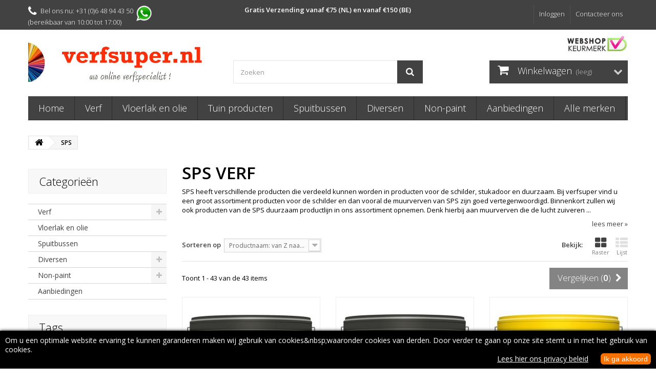

--- FILE ---
content_type: text/html; charset=utf-8
request_url: https://www.verfsuper.nl/manufacturer/sps
body_size: 60562
content:
<!DOCTYPE HTML> <!--[if lt IE 7]><html class="no-js lt-ie9 lt-ie8 lt-ie7" lang="nl-nl"><![endif]--> <!--[if IE 7]><html class="no-js lt-ie9 lt-ie8 ie7" lang="nl-nl"><![endif]--> <!--[if IE 8]><html class="no-js lt-ie9 ie8" lang="nl-nl"><![endif]--> <!--[if gt IE 8]><html class="no-js ie9" lang="nl-nl"><![endif]--><html lang="nl-nl"><head><meta charset="utf-8" /><title>SPS VERF, Muurverf en Primer - verfsuper.nl</title><meta name="description" content="Groot assortiment SPS verf bestaande uit muurverven en primers op verfsuper.nl. SPS muurverven zijn van professionele kwaliteit tegen een zeer scherpe prijs. Bestel SPS verf muurverf en Primer op verfsuper.nl. Voor 13.00 uur besteld morgen in huis." /><meta name="keywords" content="sps, sps bv, sps muurverf, sps wall primer, sps facade, sps project mat, sps resimat, sps muurverf voor buiten, sps muurverf voor binnen, sps verf" /><meta name="generator" content="PrestaShop" /><meta name="robots" content="index,follow" /><meta name="viewport" content="width=device-width, minimum-scale=0.25, maximum-scale=1.6, initial-scale=1.0" /><meta name="apple-mobile-web-app-capable" content="yes" /><link rel="icon" type="image/vnd.microsoft.icon" href="/img/favicon.ico?1538661618" /><link rel="shortcut icon" type="image/x-icon" href="/img/favicon.ico?1538661618" /><link rel="stylesheet" href="/themes/technoshop/css/global.css" type="text/css" media="all" /><link rel="stylesheet" href="/themes/technoshop/css/autoload/highdpi.css" type="text/css" media="all" /><link rel="stylesheet" href="/themes/technoshop/css/autoload/responsive-tables.css" type="text/css" media="all" /><link rel="stylesheet" href="/themes/technoshop/css/autoload/uniform.default.css" type="text/css" media="all" /><link rel="stylesheet" href="/themes/technoshop/css/product_list.css" type="text/css" media="all" /><link rel="stylesheet" href="/themes/technoshop/css/modules/blockcart/blockcart.css" type="text/css" media="all" /><link rel="stylesheet" href="/js/jquery/plugins/bxslider/jquery.bxslider.css" type="text/css" media="all" /><link rel="stylesheet" href="/themes/technoshop/css/modules/blockcategories/blockcategories.css" type="text/css" media="all" /><link rel="stylesheet" href="/themes/technoshop/css/modules/blocklanguages/blocklanguages.css" type="text/css" media="all" /><link rel="stylesheet" href="/themes/technoshop/css/modules/blockcontact/blockcontact.css" type="text/css" media="all" /><link rel="stylesheet" href="/themes/technoshop/css/modules/blockmyaccountfooter/blockmyaccount.css" type="text/css" media="all" /><link rel="stylesheet" href="/themes/technoshop/css/modules/blocknewproducts/blocknewproducts.css" type="text/css" media="all" /><link rel="stylesheet" href="/themes/technoshop/css/modules/blocknewsletter/blocknewsletter.css" type="text/css" media="all" /><link rel="stylesheet" href="/themes/technoshop/css/modules/blocksearch/blocksearch.css" type="text/css" media="all" /><link rel="stylesheet" href="/js/jquery/plugins/autocomplete/jquery.autocomplete.css" type="text/css" media="all" /><link rel="stylesheet" href="/themes/technoshop/css/modules/blockspecials/blockspecials.css" type="text/css" media="all" /><link rel="stylesheet" href="/themes/technoshop/css/modules/blocktags/blocktags.css" type="text/css" media="all" /><link rel="stylesheet" href="/themes/technoshop/css/modules/blockuserinfo/blockuserinfo.css" type="text/css" media="all" /><link rel="stylesheet" href="/themes/technoshop/css/modules/blockviewed/blockviewed.css" type="text/css" media="all" /><link rel="stylesheet" href="/modules/wpmanufacturerlogos/css/wpmanufacturerlogos.css" type="text/css" media="all" /><link rel="stylesheet" href="/themes/technoshop/css/modules/themeconfigurator/css/hooks.css" type="text/css" media="all" /><link rel="stylesheet" href="/themes/technoshop/css/modules/themeconfigurator/css/theme2.css" type="text/css" media="all" /><link rel="stylesheet" href="/themes/technoshop/css/modules/themeconfigurator/css/font1.css" type="text/css" media="all" /><link rel="stylesheet" href="/themes/technoshop/css/modules/homefeatured/homefeatured.css" type="text/css" media="all" /><link rel="stylesheet" href="/themes/technoshop/css/modules/blocktopmenu/css/blocktopmenu.css" type="text/css" media="all" /><link rel="stylesheet" href="/themes/technoshop/css/modules/blocktopmenu/css/superfish-modified.css" type="text/css" media="all" /><link rel="stylesheet" href="/modules/artcokiechoicespro/views/css/artcookiechoicespro.css" type="text/css" media="all" /><link rel="stylesheet" href="/js/jquery/plugins/growl/jquery.growl.css" type="text/css" media="all" /> <script type="text/javascript">/* <![CDATA[ */;var CUSTOMIZE_TEXTFIELD=1;var FancyboxI18nClose='Sluiten';var FancyboxI18nNext='Volgende';var FancyboxI18nPrev='Vorige';var ajax_allowed=true;var ajaxsearch=true;var baseDir='https://www.verfsuper.nl/';var baseUri='https://www.verfsuper.nl/';var blocksearch_type='top';var comparator_max_item='3';var comparedProductsIds=[];var contentOnly=false;var currency={"id":1,"name":"Euro","iso_code":"EUR","iso_code_num":"978","sign":"\u20ac","blank":"1","conversion_rate":"1.000000","deleted":"0","format":"3","decimals":"1","active":"1","prefix":"\u20ac ","suffix":"","id_shop_list":null,"force_id":false};var currencyBlank=1;var currencyFormat=3;var currencyRate=1;var currencySign='€';var customizationIdMessage='Aanpassing #';var delete_txt='Verwijder';var displayList=false;var freeProductTranslation='Gratis!';var freeShippingTranslation='Gratis verzending!';var generated_date=1769096000;var hasDeliveryAddress=false;var highDPI=false;var id_lang=1;var img_dir='https://www.verfsuper.nl/themes/technoshop/img/';var instantsearch=false;var isGuest=0;var isLogged=0;var isMobile=false;var max_item='U kunt niet meer dan 3 producten aan de productvergelijking toevoegen';var min_item='Selecteer minstens één product';var page_name='manufacturer';var placeholder_blocknewsletter='Voer uw e-mail in';var priceDisplayMethod=0;var priceDisplayPrecision=2;var quickView=false;var removingLinkText='Verwijder dit product uit mijn winkelwagen';var request='https://www.verfsuper.nl/fabrikanten?manufacturer_rewrite=';var roundMode=2;var search_url='https://www.verfsuper.nl/zoeken';var static_token='4c8adb4a94c1aafd7dd361bbfdec7f50';var toBeDetermined='Te bepalen';var token='f7c4f953dc1010b0d6c09dfa67128cb9';var usingSecureMode=true;/* ]]> */</script> <script type="text/javascript" src="https://www.verfsuper.nl/themes/technoshop/cache/v_62_a0305c49cb1b20f2bfbb04ed1e9feb7a.js"></script> <link rel="canonical" href="https://www.verfsuper.nl/manufacturer/sps" /><script type="text/javascript" data-keepinline>// Google Analytics Features
            var guaTrackingFeatures = {"sendLimit":25,"anonymizeIp":0,"enhancedLink":1,"userIdFeature":1,"remarketing":1,"prodIdIndex":1,"pageTypeIndex":2,"totalValueIndex":3,"merchantPrefix":"","merchantSuffix":"","merchantVariant":null,"crossDomainList":["verfsuper.com","verfsuper.be"],"eventValues":{"scrollTracking":0,"productClick":0,"addToCart":0,"removeFromCart":0,"checkoutOption":0},"cartAjax":1,"userId":null,"token":"a6a3da01bee6a04683ed7bace39bd524","debug":0,"orderLog":0};
            var currencyIso = 'EUR';
            var allowLinker = false;

            if (typeof guaTrackingFeatures === 'object') {
                
                (function(i,s,o,g,r,a,m){i['GoogleAnalyticsObject']=r;i[r]=i[r]||function(){
                        (i[r].q=i[r].q||[]).push(arguments)},i[r].l=1*new Date();a=s.createElement(o),
                    m=s.getElementsByTagName(o)[0];a.async=1;a.src=g;m.parentNode.insertBefore(a,m)
                })(window,document,'script','https://www.google-analytics.com/analytics.js','ga');
                

                if (guaTrackingFeatures.crossDomainList) {
                    allowLinker = true;
                }

                ga('create', 'UA-83649227-1', 'auto', {'allowLinker': allowLinker});

                // Initialize Enhanced Ecommerce
                ga('require', 'ec');
                // Set currency to GA
                ga('set', 'currencyCode', currencyIso);

                if (guaTrackingFeatures.remarketing) {
                    // Enables the Display Features Tracking
                    ga('require', 'displayfeatures');
                }

                if (guaTrackingFeatures.enhancedLink) {
                    // Enables the Enhanced Linking Tracking
                    ga('require', 'linkid');
                }

                if (guaTrackingFeatures.crossDomainList) {
                    ga('require', 'linker');
                    ga('linker:autoLink', guaTrackingFeatures.crossDomainList);
                }

                if (guaTrackingFeatures.anonymizeIp) {
                    ga('set', 'anonymizeIp', true);
                }

                if (guaTrackingFeatures.userIdFeature && guaTrackingFeatures.userId) {
                    // User-ID Tracking Feature.
                    ga('set', 'userId', guaTrackingFeatures.userId);
                }
            }</script><style type="text/css">#cookieChoiceInfo {
		background-color: #000000 !important;
		color: #ffffff !important;
		
		box-shadow:0 0 6px #000000 !important;
		
}
#cookieChoiceInfo #InformativaClick {
	color: #ffffff !important;
	}
#cookieChoiceInfo #InformativaAccetto {
	background: #f77002 !important;
	color: #ffffff !important;
}

#cookieChoiceInfo {

bottom:0;

}</style><link rel="stylesheet" href="https://fonts.googleapis.com/css?family=Open+Sans:300,600&amp;subset=latin,latin-ext" type="text/css" media="all" /> <!--[if IE 8]> <script src="https://oss.maxcdn.com/libs/html5shiv/3.7.0/html5shiv.js"></script> <script src="https://oss.maxcdn.com/libs/respond.js/1.3.0/respond.min.js"></script> <![endif]--></head><body id="manufacturer" class="manufacturer manufacturer-52 manufacturer-sps show-left-column hide-right-column lang_nl"><div id="page"><div class="header-container"> <header id="header"><div class="nav"><div class="container"><div class="row" style="padding-top:10px;"> <nav><style>#header-login-link {
  float:right; 
  border-left: 1px solid #515151;
}

#header-login-link a {
    color: white;
    cursor: pointer;
    display: block;
    font-weight: 300;
    line-height: 18px;
    padding: 8px 10px 11px;
    text-shadow: 1px 1px rgba(0, 0, 0, 0.2);    
}

#header-login-link a:hover {
    background-color: #000;
}

._blp {
    background-image: url(/modules/blockcontact/images/whats_app.png);
    background-repeat: no-repeat;
    width: 32px;
    height: 32px;
    background-size: cover;
    float:left;
    margin-left:5px;
}</style><div class="left_column col-xs-12 col-sm-5 col-md-4" style="height:48px;padding-left:0px;padding-right:0px;"> <span class="shop-phone" style="color:#fff;display:block;padding:0;"> <i class="icon-phone"></i>Bel ons nu: +31 (0)6 48 94 43 50<br>(bereikbaar van 10:00 tot 17:00) </span><div style="padding:0;"> <a class="_blp" href="https://api.whatsapp.com/send?phone=31622284828"></a></div></div><div class="center_column col-xs-12 col-sm-2 col-md-4" style="color:#fff;text-align:center;height:fit-content;padding-left:2px;padding-right:2px;"> <span> <strong>Gratis Verzending vanaf &euro;75 (NL) en vanaf &euro;150 (BE)</strong> </span></div><div class="right_column col-xs-12 col-sm-5 col-md-4" style="height:fit-content;padding-left:0px;padding-right:0px;"><div id="contact-link" > <a href="https://www.verfsuper.nl/contact-met-ons-opnemen" title="Contacteer ons">Contacteer ons</a></div><div id="header-login-link"> <a href="/login" title="Inloggen">Inloggen</a></div></div></nav></div></div></div><div><div class="container"><div class="row" style="padding-top:10px;"><div id="header_logo"> <a href="https://www.verfsuper.nl/" title="verfsuper.nl"> <img class="logo img-responsive" src="https://www.verfsuper.nl/img/verfsuperbe-logo-1463496217.jpg" alt="verfsuper.nl" width="709" height="150"/> </a></div><div id="search_block_top" class="col-sm-4 clearfix"><form id="searchbox" method="get" action="//www.verfsuper.nl/zoeken" > <input type="hidden" name="controller" value="search" /> <input type="hidden" name="orderby" value="position" /> <input type="hidden" name="orderway" value="desc" /> <input class="search_query form-control" type="text" id="search_query_top" name="search_query" placeholder="Zoeken" value="" /> <button type="submit" name="submit_search" class="btn btn-default button-search"> <span>Zoeken</span> </button></form></div><div class="col-sm-4 clearfix"> <a href="http://www.keurmerk.info" target="new"><img class="keurmerk" src="https://i.imgur.com/Obnr7wf.png"></a><div class="shopping_cart" style="padding-top:14px !important;"> <a href="https://www.verfsuper.nl/bestelling" title="Bekijk mijn winkelwagen" rel="nofollow"> <b>Winkelwagen</b> <span class="ajax_cart_quantity unvisible">0</span> <span class="ajax_cart_product_txt unvisible">Product</span> <span class="ajax_cart_product_txt_s unvisible">Producten</span> <span class="ajax_cart_total unvisible"> </span> <span class="ajax_cart_no_product">(leeg)</span> </a><div class="cart_block block exclusive"><div class="block_content"><div class="cart_block_list"><p class="cart_block_no_products"> Geen producten</p><div class="cart-prices"><div class="cart-prices-line first-line"> <span class="price cart_block_shipping_cost ajax_cart_shipping_cost unvisible"> Te bepalen </span> <span class="unvisible"> Verzending </span></div><div class="cart-prices-line last-line"> <span class="price cart_block_total ajax_block_cart_total">€ 0,00</span> <span>Totaal</span></div></div><p class="cart-buttons"> <a id="button_order_cart" class="btn btn-default button button-small" href="https://www.verfsuper.nl/bestelling" title="Afrekenen" rel="nofollow"> <span> Afrekenen<i class="icon-chevron-right right"></i> </span> </a></p></div></div></div></div></div><div id="layer_cart"><div class="clearfix"><div class="layer_cart_product col-xs-12 col-md-6"> <span class="cross" title="Venster sluiten"></span> <span class="title"> <i class="icon-check"></i>Het product is succesvol aan uw winkelwagen toegevoegd </span><div class="product-image-container layer_cart_img"></div><div class="layer_cart_product_info"> <span id="layer_cart_product_title" class="product-name"></span> <span id="layer_cart_product_attributes"></span><div> <strong class="dark">Aantal</strong> <span id="layer_cart_product_quantity"></span></div><div> <strong class="dark">Totaal</strong> <span id="layer_cart_product_price"></span></div></div></div><div class="layer_cart_cart col-xs-12 col-md-6"> <span class="title"> <span class="ajax_cart_product_txt_s unvisible"> Er zijn <span class="ajax_cart_quantity">0</span> artikelen in uw winkelwagen. </span> <span class="ajax_cart_product_txt "> Er is 1 artikel in uw winkelwagen. </span> </span><div class="layer_cart_row"> <strong class="dark"> Totaal producten </strong> <span class="ajax_block_products_total"> </span></div><div class="layer_cart_row"> <strong class="dark unvisible"> Totaal verzendkosten&nbsp; </strong> <span class="ajax_cart_shipping_cost unvisible"> Te bepalen </span></div><div class="layer_cart_row"> <strong class="dark"> Totaal </strong> <span class="ajax_block_cart_total"> </span></div><div class="button-container"> <span class="continue btn btn-default button exclusive-medium" title="Ga door met winkelen"> <span> <i class="icon-chevron-left left"></i>Ga door met winkelen </span> </span> <a class="btn btn-default button button-medium" href="https://www.verfsuper.nl/bestelling" title="Doorgaan naar betalen" rel="nofollow"> <span> Doorgaan naar betalen<i class="icon-chevron-right right"></i> </span> </a></div></div></div><div class="crossseling"></div></div><div class="layer_cart_overlay"></div><div id="block_top_menu" class="sf-contener clearfix col-lg-12"><div class="cat-title">Menu</div><ul class="sf-menu clearfix menu-content"><li><a href="https://www.verfsuper.nl/" title="Home">Home</a><ul><li><a href="https://www.verfsuper.nl/verf" title="Verf">Verf</a><ul><li><a href="https://www.verfsuper.nl/binnenverf" title="Binnenverf">Binnenverf</a><ul><li><a href="https://www.verfsuper.nl/muurverf-binnen" title="Muurverf">Muurverf</a></li><li><a href="https://www.verfsuper.nl/grondverf-en-primer-binnen" title="Grondverf en Primer">Grondverf en Primer</a></li><li><a href="https://www.verfsuper.nl/hoogglans-verf-binnen" title="Hoogglans verf">Hoogglans verf</a></li><li><a href="https://www.verfsuper.nl/zijdeglans-verf-binnen" title="Zijdeglans verf">Zijdeglans verf</a></li><li><a href="https://www.verfsuper.nl/matte-verf-binnen" title="Matte verf">Matte verf</a></li></ul></li><li><a href="https://www.verfsuper.nl/buitenverf" title="Buitenverf">Buitenverf</a><ul><li><a href="https://www.verfsuper.nl/tuin-producten" title="Tuin producten">Tuin producten</a></li><li><a href="https://www.verfsuper.nl/muurverf-buiten" title="Muurverf">Muurverf</a></li><li><a href="https://www.verfsuper.nl/grondverf-en-primer-buiten" title="Grondverf en Primer">Grondverf en Primer</a></li><li><a href="https://www.verfsuper.nl/hoogglans-verf-buiten" title="Hoogglans verf">Hoogglans verf</a></li><li><a href="https://www.verfsuper.nl/zijdeglans-verf-buiten" title="Zijdeglans verf">Zijdeglans verf</a></li></ul></li></ul></li><li><a href="https://www.verfsuper.nl/vloerlak-en-olie" title="Vloerlak en olie">Vloerlak en olie</a></li><li><a href="https://www.verfsuper.nl/spuitbussen" title="Spuitbussen">Spuitbussen</a></li><li><a href="https://www.verfsuper.nl/diversen" title="Diversen">Diversen</a><ul><li><a href="https://www.verfsuper.nl/voorbehandeling" title="Voorbehandeling">Voorbehandeling</a></li><li><a href="https://www.verfsuper.nl/diverse-lakken" title="Diverse lakken">Diverse lakken</a></li><li><a href="https://www.verfsuper.nl/verdunning-reinigen-en-onderhoud" title="Verdunning, Reinigen en Onderhoud">Verdunning, Reinigen en Onderhoud</a></li></ul></li><li><a href="https://www.verfsuper.nl/non-paint" title="Non-paint">Non-paint</a><ul><li><a href="https://www.verfsuper.nl/kwasten-en-rollers" title="Kwasten en rollers">Kwasten en rollers</a></li><li><a href="https://www.verfsuper.nl/plamuur-kit-en-vulmiddelen" title="Plamuur, Kit en Vulmiddelen">Plamuur, Kit en Vulmiddelen</a></li><li><a href="https://www.verfsuper.nl/afplak-en-afdekmaterialen" title="Afplak en afdekmaterialen">Afplak en afdekmaterialen</a></li><li><a href="https://www.verfsuper.nl/gereedschappen" title="Gereedschappen">Gereedschappen</a></li></ul></li><li><a href="https://www.verfsuper.nl/aanbiedingen" title="Aanbiedingen">Aanbiedingen</a></li></ul></li><li><a href="https://www.verfsuper.nl/verf" title="Verf">Verf</a><ul><li><a href="https://www.verfsuper.nl/binnenverf" title="Binnenverf">Binnenverf</a><ul><li><a href="https://www.verfsuper.nl/muurverf-binnen" title="Muurverf">Muurverf</a></li><li><a href="https://www.verfsuper.nl/grondverf-en-primer-binnen" title="Grondverf en Primer">Grondverf en Primer</a></li><li><a href="https://www.verfsuper.nl/hoogglans-verf-binnen" title="Hoogglans verf">Hoogglans verf</a></li><li><a href="https://www.verfsuper.nl/zijdeglans-verf-binnen" title="Zijdeglans verf">Zijdeglans verf</a></li><li><a href="https://www.verfsuper.nl/matte-verf-binnen" title="Matte verf">Matte verf</a></li></ul></li><li><a href="https://www.verfsuper.nl/buitenverf" title="Buitenverf">Buitenverf</a><ul><li><a href="https://www.verfsuper.nl/tuin-producten" title="Tuin producten">Tuin producten</a></li><li><a href="https://www.verfsuper.nl/muurverf-buiten" title="Muurverf">Muurverf</a></li><li><a href="https://www.verfsuper.nl/grondverf-en-primer-buiten" title="Grondverf en Primer">Grondverf en Primer</a></li><li><a href="https://www.verfsuper.nl/hoogglans-verf-buiten" title="Hoogglans verf">Hoogglans verf</a></li><li><a href="https://www.verfsuper.nl/zijdeglans-verf-buiten" title="Zijdeglans verf">Zijdeglans verf</a></li></ul></li></ul></li><li><a href="https://www.verfsuper.nl/vloerlak-en-olie" title="Vloerlak en olie">Vloerlak en olie</a></li><li><a href="https://www.verfsuper.nl/tuin-producten" title="Tuin producten">Tuin producten</a></li><li><a href="https://www.verfsuper.nl/spuitbussen" title="Spuitbussen">Spuitbussen</a></li><li><a href="https://www.verfsuper.nl/diversen" title="Diversen">Diversen</a><ul><li><a href="https://www.verfsuper.nl/voorbehandeling" title="Voorbehandeling">Voorbehandeling</a></li><li><a href="https://www.verfsuper.nl/diverse-lakken" title="Diverse lakken">Diverse lakken</a></li><li><a href="https://www.verfsuper.nl/verdunning-reinigen-en-onderhoud" title="Verdunning, Reinigen en Onderhoud">Verdunning, Reinigen en Onderhoud</a></li></ul></li><li><a href="https://www.verfsuper.nl/non-paint" title="Non-paint">Non-paint</a><ul><li><a href="https://www.verfsuper.nl/kwasten-en-rollers" title="Kwasten en rollers">Kwasten en rollers</a></li><li><a href="https://www.verfsuper.nl/plamuur-kit-en-vulmiddelen" title="Plamuur, Kit en Vulmiddelen">Plamuur, Kit en Vulmiddelen</a></li><li><a href="https://www.verfsuper.nl/afplak-en-afdekmaterialen" title="Afplak en afdekmaterialen">Afplak en afdekmaterialen</a></li><li><a href="https://www.verfsuper.nl/gereedschappen" title="Gereedschappen">Gereedschappen</a></li></ul></li><li><a href="https://www.verfsuper.nl/aanbiedingen" title="Aanbiedingen">Aanbiedingen</a></li><li><a href="https://www.verfsuper.nl/fabrikanten" title="Alle merken">Alle merken</a><ul><li><a href="https://www.verfsuper.nl/manufacturer/anza" title="Anza">Anza</a></li><li><a href="https://www.verfsuper.nl/manufacturer/avis" title="Avis">Avis</a></li><li><a href="https://www.verfsuper.nl/manufacturer/bichemie" title="Bichemie">Bichemie</a></li><li><a href="https://www.verfsuper.nl/manufacturer/bleko" title="Bleko">Bleko</a></li><li><a href="https://www.verfsuper.nl/manufacturer/caparol" title="Caparol">Caparol</a></li><li><a href="https://www.verfsuper.nl/manufacturer/ciranova" title="Ciranova">Ciranova</a></li><li><a href="https://www.verfsuper.nl/manufacturer/drost" title="Drost">Drost</a></li><li><a href="https://www.verfsuper.nl/manufacturer/finess" title="Finess">Finess</a></li><li><a href="https://www.verfsuper.nl/manufacturer/goudhaantje" title="Goudhaantje">Goudhaantje</a></li><li><a href="https://www.verfsuper.nl/manufacturer/herbol" title="Herbol">Herbol</a></li><li><a href="https://www.verfsuper.nl/manufacturer/polyfilla" title="Polyfilla">Polyfilla</a></li><li><a href="https://www.verfsuper.nl/manufacturer/rebel-paints" title="Rebel paints">Rebel paints</a></li><li><a href="https://www.verfsuper.nl/manufacturer/sikkens" title="Sikkens">Sikkens</a></li><li><a href="https://www.verfsuper.nl/manufacturer/sps" title="SPS">SPS</a></li><li><a href="https://www.verfsuper.nl/manufacturer/teknos" title="Teknos">Teknos</a></li><li><a href="https://www.verfsuper.nl/manufacturer/tollens" title="Tollens">Tollens</a></li><li><a href="https://www.verfsuper.nl/manufacturer/trae-lyx" title="Trae Lyx">Trae Lyx</a></li><li><a href="https://www.verfsuper.nl/manufacturer/trimetal" title="Trimetal">Trimetal</a></li><li><a href="https://www.verfsuper.nl/manufacturer/van-dam-s" title="Van Dam&#039;s">Van Dam&#039;s</a></li><li><a href="https://www.verfsuper.nl/manufacturer/veveo" title="Veveo">Veveo</a></li><li><a href="https://www.verfsuper.nl/manufacturer/wijzonol" title="Wijzonol">Wijzonol</a></li></ul></ul></div></div></div></div> </header></div><div class="columns-container"><div id="columns" class="container"><div class="breadcrumb clearfix"> <a class="home" href="https://www.verfsuper.nl/" title="Terug naar Home"><i class="icon-home"></i></a> <span class="navigation-pipe">&gt;</span> SPS</div><div id="slider_row" class="row"></div><div class="row"><div id="left_column" class="column col-xs-12 col-sm-3"><div id="categories_block_left" class="block"><h2 class="title_block"> Categorieën</h2><div class="block_content"><ul class="tree dhtml"><li > <a href="https://www.verfsuper.nl/verf" title=""> Verf </a><ul><li > <a href="https://www.verfsuper.nl/binnenverf" title="Verfsuper heeft een groot assortiment lakverf en muurverf voor binnen. Bij de lakken heeft u de keuze uit transparante lakken en&nbsp;lakken die voor u op kleur worden gemaakt. Bij lakken kunt u nog kiezen tussen lakken op basis van terpentine of&nbsp;op waterbasis.&nbsp;Vrijwel alle&nbsp;muurverven voor binnen kunnen ook op kleur voor u worden gemaakt. We bieden een groot assortiment Wijzonol producten binnen de categorie &quot;verf voor binnen&quot;, u vind bij ons de DHZ lijn van Wijzonol zowel als de professionele lijn tegen zeer aantrekkelijke prijzen."> Binnenverf </a><ul><li > <a href="https://www.verfsuper.nl/muurverf-binnen" title="Wijzonol&nbsp;muurverf voor binnen in mat, extra mat, super dekkend of extra reinigbaar.&nbsp;Het verven van uw&nbsp;muren en plafonds met Wijzonol producten is makkelijk en geeft een goed resultaat. De muurverven hebben een goede&nbsp;dekking&nbsp;en zijn makkelijk te verwerken. Schilders kiezen niet voor niets vaak voor Wijzonol&nbsp;muurverven voor binnen.&nbsp;Bent u op zoek naar professionele producten? Kies dan voor Wijzonol extra mat muurrverf voor binnen, verkrijgbaar in alle kleuren. Met de muurverf producten van Wijzonol&nbsp;heeft u altijd snel een streeploos&nbsp;resultaat. &nbsp;"> Muurverf </a></li><li > <a href="https://www.verfsuper.nl/grondverf-en-primer-binnen" title="Door de ondergrond voor het lakken eerst met grondverf te schilderen krijgt u een beter en mooier resultaat. Grondverf zorgt voor een betere dekking en minder streepvorming bij het aflakken. Grondverf en lakken zijn er in vele soorten, vrijwel elke soort lak heeft ook een bijbehorende grondverf. Deze zijn goed op elkaar afgestemd dus wij adviseren om de lak en grondverf van dezelfde lijn te gebruiken.&nbsp;Grondverf geeft het schilderwerk niet alleen een beter en mooier resultaat maar voorkomt ook bladdervorming en rot."> Grondverf en Primer </a></li><li > <a href="https://www.verfsuper.nl/hoogglans-verf-binnen" title="Hoogglans verf is een mooie afwerklaag die glad is en een mooie glans heeft. Hoogglans verf is&nbsp;makkelijk te reinigen en er hecht weinig vuil aan. Het kan voor vele ondergronden worden gebruikt zoals; hout, kunststof en metaal voor zowel binnen als buiten. Hoogglans verf is er op waterbasis en terpentine basis.&nbsp; &nbsp;"> Hoogglans verf </a></li><li > <a href="https://www.verfsuper.nl/zijdeglans-verf-binnen" title="Bij zijdeglansverf zit de glansgraad tussen hoogglans en mat in. Zijdeglans&nbsp;heeft als eigenschap dat oneffenheden in de ondergrond minder&nbsp;opvallen. Zijdeglansverf is dus goed te gebruiken&nbsp;als de ondergrond niet mooi glad is.&nbsp;Zijdeglans verf is er voor verschillende ondergronden zoals hout, kunststof of metaal."> Zijdeglans verf </a></li><li class="last"> <a href="https://www.verfsuper.nl/matte-verf-binnen" title="Matte verf voor binnen. Bij verfsuper vind u een matte verf van&nbsp;Wijzonol op terpentine basis of waterbasis. Matte verf is mooi te combineren met een matte muurverf.&nbsp;Matte&nbsp;verf is er voor verschillende ondergronden zoals hout, kunststof of metaal."> Matte verf </a></li></ul></li><li class="last"> <a href="https://www.verfsuper.nl/buitenverf" title="Verfsuper heeft een groot assortiment lakverf en muurverf voor buiten. Bij de lakken heeft u de keuze uit transparante lakken en&nbsp;lakken die voor u op kleur worden gemaakt. Bij lakken kunt u kiezen tussen lakken op basis van terpentine of&nbsp;op waterbasis.&nbsp;Vrijwel alle&nbsp;muurverven voor buiten&nbsp;kunnen ook op kleur voor u worden gemaakt. We bieden een groot assortiment Wijzonol producten binnen de categorie &quot;verf voor buiten&quot;, u vind bij ons de DHZ lijn van Wijzonol zowel als de professionele lijn tegen zeer aantrekkelijke prijzen."> Buitenverf </a><ul><li > <a href="https://www.verfsuper.nl/tuin-producten" title="&nbsp;"> Tuin producten </a></li><li > <a href="https://www.verfsuper.nl/muurverf-buiten" title="Verfsuper&nbsp;heeft ook voor buiten speciale&nbsp;muurverf. Voor buiten is het belangrijk dat de muurverf weerbestendig is en ademend waardoor de muurverf lang mooi blijft. Voor buitenmuren wordt vaak vooraf impregneer gebruikt zodat het vocht niet van buiten naar binnen trekt en het beschermd je muren tegen schimmel en vorstschade. Wijzonol buitenmuurverven worden voor u op kleur gemaakt."> Muurverf </a></li><li > <a href="https://www.verfsuper.nl/grondverf-en-primer-buiten" title="Door de ondergrond voor het lakken eerst met grondverf te schilderen krijgt u een beter en mooier resultaat. Grondverf (voor buiten) zorgt voor een betere dekking en minder streepvorming bij het aflakken. Grondverf (voor buiten) en lakken zijn er in vele soorten, vrijwel elke soort lak heeft ook een bijbehorende grondverf. Deze zijn goed op elkaar afgestemd dus wij adviseren om de lak en grondverf van dezelfde lijn te gebruiken.&nbsp;Grondverf geeft het schilderwerk niet alleen een beter en mooier resultaat maar voorkomt ook bladdervorming en rot."> Grondverf en Primer </a></li><li > <a href="https://www.verfsuper.nl/hoogglans-verf-buiten" title="Hoogglans verf voor buiten is een mooie afwerklaag die glad is en een hoge&nbsp;glans geeft. Er hecht weinig vuil aan hoogglans verf en het is&nbsp;makkelijk te reinigen. Het is voor vele&nbsp;ondergronden geschikt zoals; hout, kunststof en metaal. Hoogglans verf is er op terpentine basis en waterbasis."> Hoogglans verf </a></li><li class="last"> <a href="https://www.verfsuper.nl/zijdeglans-verf-buiten" title="Zijdeglansverf heeft een lichte glans en zit&nbsp;tussen hoogglans en mat in. Bij zijdeglans verf vallen oneffenheden in de ondergrond minder&nbsp;op. Zijdeglansverf heeft de voorkeur&nbsp;als de ondergrond niet mooi glad is. Voor verschillende ondergronden zoals hout, kunststof of metaal kan zijdeglans verf gebruikt worden."> Zijdeglans verf </a></li></ul></li></ul></li><li > <a href="https://www.verfsuper.nl/vloerlak-en-olie" title="Wijzonol vloercoat, waterverdunbare, slijtvaste, zijdeglanzende één-component vloer- en wandcoat op basis van polyurethaan / methacrylaat. &nbsp;"> Vloerlak en olie </a></li><li > <a href="https://www.verfsuper.nl/spuitbussen" title=""> Spuitbussen </a></li><li > <a href="https://www.verfsuper.nl/diversen" title="Onder diversen vind u allerlei artikelen die nodig kunnen&nbsp;zijn bij een&nbsp;schildersklus. Van producten waarmee u bijvoorbeeld de muren kunt voorbehandelen tot schoonmaakproducten. Maar ook diverse lakken vind u hier zoals bootlak, vernis en transparante lak en spuitlakken. Onderhoudsproducten en verdunningen&nbsp;vind u ook hier. Alle producten zijn scherp geprijsd dus kijk rustig rond. Bent u op zoek naar een produt wat niet op de webshop staat? Laat het ons weten via het contactformulier en wij gaan voor u op zoek."> Diversen </a><ul><li > <a href="https://www.verfsuper.nl/voorbehandeling" title=""> Voorbehandeling </a></li><li > <a href="https://www.verfsuper.nl/diverse-lakken" title=""> Diverse lakken </a></li><li class="last"> <a href="https://www.verfsuper.nl/verdunning-reinigen-en-onderhoud" title=""> Verdunning, Reinigen en Onderhoud </a></li></ul></li><li > <a href="https://www.verfsuper.nl/non-paint" title="&nbsp;"> Non-paint </a><ul><li > <a href="https://www.verfsuper.nl/kwasten-en-rollers" title="&nbsp;&nbsp;"> Kwasten en rollers </a></li><li > <a href="https://www.verfsuper.nl/plamuur-kit-en-vulmiddelen" title="&nbsp;"> Plamuur, Kit en Vulmiddelen </a></li><li > <a href="https://www.verfsuper.nl/afplak-en-afdekmaterialen" title="&nbsp;"> Afplak en afdekmaterialen </a></li><li class="last"> <a href="https://www.verfsuper.nl/gereedschappen" title="&nbsp;"> Gereedschappen </a></li></ul></li><li class="last"> <a href="https://www.verfsuper.nl/aanbiedingen" title="Op deze pagina vind u onze actie producten. Dit kunnen tijdelijke acties zijn maar ook acties die het hele jaar door lopen in de vorm van stapelkortingen."> Aanbiedingen </a></li></ul></div></div><div id="tags_block_left" class="block tags_block"><p class="title_block"> Tags</p><div class="block_content"> <a class="tag_level3 first_item" href="https://www.verfsuper.nl/zoeken?tag=buiten+muurverf" title="Meer over buiten muurverf" > buiten muurverf </a> <a class="tag_level3 item" href="https://www.verfsuper.nl/zoeken?tag=muurverf+voor+buiten" title="Meer over muurverf voor buiten" > muurverf voor buiten </a> <a class="tag_level2 item" href="https://www.verfsuper.nl/zoeken?tag=gevelcoat" title="Meer over gevelcoat" > gevelcoat </a> <a class="tag_level2 item" href="https://www.verfsuper.nl/zoeken?tag=wijzoplex+gevelcoat" title="Meer over wijzoplex gevelcoat" > wijzoplex gevelcoat </a> <a class="tag_level2 item" href="https://www.verfsuper.nl/zoeken?tag=wijzonol+gevelcoat" title="Meer over wijzonol gevelcoat" > wijzonol gevelcoat </a> <a class="tag_level2 item" href="https://www.verfsuper.nl/zoeken?tag=wijzonol+muurverf" title="Meer over wijzonol muurverf" > wijzonol muurverf </a> <a class="tag_level1 item" href="https://www.verfsuper.nl/zoeken?tag=wijzonol+eiglans" title="Meer over wijzonol eiglans" > wijzonol eiglans </a> <a class="tag_level1 item" href="https://www.verfsuper.nl/zoeken?tag=wijzoplex+eiglans" title="Meer over wijzoplex eiglans" > wijzoplex eiglans </a> <a class="tag_level1 item" href="https://www.verfsuper.nl/zoeken?tag=wijzonol+spacklatex" title="Meer over wijzonol spacklatex" > wijzonol spacklatex </a> <a class="tag_level1 last_item" href="https://www.verfsuper.nl/zoeken?tag=wijzonol" title="Meer over wijzonol" > wijzonol </a></div></div></div><div id="center_column" class="center_column col-xs-12 col-sm-9"><div class="description_box rte short_desc" style="border-top: 0px; padding-top: 0px;margin-top: -10px;"><style>.text-length-toggler-link a {
         color:#424242;
       }</style><div id="manufacturer-description" max-words="60" style="display:none"><h2></h2><h1><i></i><i><b>SPS VERF</b></i><b><i>&nbsp;</i></b></h1><p>SPS heeft verschillende producten die verdeeld kunnen worden in producten voor de schilder, stukadoor en duurzaam. Bij verfsuper vind u een groot assortiment producten voor de schilder en dan vooral de muurverven van SPS zijn goed vertegenwoordigd. Binnenkort zullen wij ook producten van de SPS duurzaam productlijn in ons assortiment opnemen. Denk hierbij aan muurverven die de lucht zuiveren hoe mooi is dat.&nbsp;<strong>SPS verf</strong> is een professioneel merk wat prima door de doe-het-zelver gebruikt kan worden. De muurverven hebben een goede prijs/kwaliteit verhouding en zijn ten opzichte van andere professionele merken aantrekkelijk geprijsd.&nbsp;<br /></p><h2><strong>SPS verf voor binnenmuren</strong></h2><p>Voor elke situatie heeft SPS wel een muurverf. De&nbsp;<a href="https://www.verfsuper.nl/verf/binnenverf/muurverf-binnen/sps-resimat-ec?search_query=SPS+Resimat+EC&amp;results=1#/3-inhoud_liters-1_liter/6-kleur_soort-wit" title="SPS Resimat EC">SPS Resimat EC</a>&nbsp;is onze best verkochte muurverf van SPS. Dit is een extra matte muurverf die ook nog eens goed afwasbaar is, na reinigen blijft er geen glanzende laag achter en daardoor blijft de muur mooi mat. De SPS Resimat is geschikt voor de meeste ondergronden en ook voor het overschilderen van glasweefsel behang.&nbsp;<br />Een hele voordelige muurverf is de SPS Project Mat. Een prima muurverf voor als je meters moet maken en ook geschikt om te verspuiten. Een klein minpuntje is dan misschien dat deze SPS Project Mat maar beschikbaar is in drie kleuren; Wit, RAL 9010 en Zwart.&nbsp;<br />Voor muren met rook- en roetaanslag, nicotine aanslag of vochtkringen heeft SPS twee muurverven. SPS Renomat en SPS Isomat zijn isolerende muurverven die vochtkringen of nicotine aanslag prima isoleren zodat deze later niet meer zichtbaar worden. Voor een blijvend goed resultaat worden van deze isolerende muurverven 2 lagen onverdund opgebracht.&nbsp;<br />Speciaal voor plafonds is er SPS Plafocryl Mat deze verf is geschikt voor spack- en gladde plafonds en heeft een lange open tijd waardoor je baanbontheid voorkomt. Natuurlijk kun je met deze Plafocryl ook muren verven.<br /><strong><br /></strong></p><h2><strong>SPS verf voor buitenmuren</strong></h2><p>SPS &nbsp;Facade Mat of Satin zijn muurverven voor buiten met een goede weersbestendigheid daarbij zijn ze ook nog eens goed reinigbaar en waterdampdoorlatend. Deze muurverf voor buiten is ook zeer geschikt voor vochtige ruimtes binnen. De topper uit het SPS verf assortiment muurverven voor buiten is de&nbsp;<a href="https://www.verfsuper.nl/verf/buitenverf/muurverf-buiten/sps-facade-mat-sb?search_query=SPS+Facade+Mat+SB&amp;results=2#/41-inhoud_liters-4_liter/6-kleur_soort-wit" title="SPS Facade Mat SB">SPS Facade Mat SB</a>. Een zeer kwalitatieve muurverf die regendicht en vuilafstotend is en ook nog eens beschermt tegen algen en schimmels.<br /><strong><br /></strong></p><h2><strong>SPS Primer voor muren</strong></h2><p>Bij het verven van muren is het belangrijk om goed te kijken wat de staat van de ondergrond is. Is de ondergrond licht zuigend dan is het verstandig om de muren voor te behandelen met een primer. SPS verf heeft een dekkende Wall Primer en een extra dekkende Wall primer Plus die eventueel op kleur gemaakt kunnen worden. Beide primers zorgen ervoor dat de zuigende werking van de muur wordt opgeheven en hierdoor worden glansverschillen voorkomen. Muren behandeld met Wall Primer of Wall Primer Plus hebben meestal nog maar 1 muurverflaag nodig en het rendement van de muurverf wordt ook verhoogd.<br />Voor sterk zuigende muren is de&nbsp;<a href="https://www.verfsuper.nl/diversen/voorbehandeling/sps-fix-primer?search_query=SPS+Fix+Primer&amp;results=4" title="SPS Fix Primer">SPS Fix Primer</a> het meest geschikt. Fix Primer is een kleurloos fixeermiddel dat zorgt dat de ondergrond gefixeerd wordt en geeft een betere hechting voor muurverven. Zeer geschikt op nieuw pleisterwerk omdat dit een (onregelmatige) zuigende ondergrond is.&nbsp;</p><p><br /><br /></p></div> <script>/*  */;$('#manufacturer-description').textLengthToggler();/*  */</script> </div><div class="content_sortPagiBar"><div class="sortPagiBar clearfix"><ul class="display hidden-xs"><li class="display-title">Bekijk:</li><li id="grid"><a rel="nofollow" href="#" title="Raster"><i class="icon-th-large"></i>Raster</a></li><li id="list"><a rel="nofollow" href="#" title="Lijst"><i class="icon-th-list"></i>Lijst</a></li></ul><form id="productsSortForm" action="https://www.verfsuper.nl/fabrikanten?manufacturer_rewrite=" class="productsSortForm"><div class="select selector1"> <label for="selectProductSort">Sorteren op</label> <select id="selectProductSort" class="selectProductSort form-control"><option value="name:desc">--</option><option value="price:asc">Prijs: oplopend</option><option value="price:desc">Prijs: aflopend</option><option value="name:asc">Productnaam: A tot Z</option><option value="name:desc" selected="selected">Productnaam: van Z naar A</option><option value="reference:asc">Referentie: Laagste eerst</option><option value="reference:desc">Referentie: Hoogste eerst</option> </select></div></form></div><div class="top-pagination-content clearfix"><form method="post" action="https://www.verfsuper.nl/product-vergelijking" class="compare-form"> <button type="submit" class="btn btn-default button button-medium bt_compare bt_compare" disabled="disabled"> <span>Vergelijken (<strong class="total-compare-val">0</strong>)<i class="icon-chevron-right right"></i></span> </button> <input type="hidden" name="compare_product_count" class="compare_product_count" value="0" /> <input type="hidden" name="compare_product_list" class="compare_product_list" value="" /></form><div id="pagination" class="pagination clearfix"></div><div class="product-count"> Toont 1 - 43 van de 43 items</div></div></div><ul class="product_list grid row"><li class="ajax_block_product col-xs-12 col-sm-6 col-md-4 first-in-line first-item-of-tablet-line first-item-of-mobile-line" data-id-product="560" data-id-product-attribute="1455"><div class="product-container" itemscope itemtype="https://schema.org/Product"><div class="left-block"><div class="product-image-container"> <a class="product_img_link" href="https://www.verfsuper.nl/diversen/voorbehandeling/sps-wall-primer-plus" title="SPS Wall Primer Plus" itemprop="url"> <img class="replace-2x img-responsive" src="https://www.verfsuper.nl/664-home_default/sps-wall-primer-plus.jpg" alt="SPS Wall Primer Plus" title="SPS Wall Primer Plus" itemprop="image" /> </a><div class="content_price" itemprop="offers" itemscope itemtype="https://schema.org/Offer"> <span itemprop="price" class="price product-price"> € 40,15 </span><meta itemprop="priceCurrency" content="EUR" /></div></div></div><div class="right-block"><h5 itemprop="name"> <a class="product-name" href="https://www.verfsuper.nl/diversen/voorbehandeling/sps-wall-primer-plus" title="SPS Wall Primer Plus" itemprop="url" > SPS Wall Primer Plus </a></h5><p class="product-desc" itemprop="description"> Uitstekend dekkende, watergedragen acrylaatprimer voor muurverf.Het extra dekkende vermogen van deze muurprimer zorgt voor een zeer egale basis en optimale dekking voor wit en lichte kleuren. Reduceert tevens de zuiging van de ondergrond en verhoogt het rendement van de afwerklaag.Oplosmiddelvrij, reukarm en sneldrogend.Extra dekkend Voorkomt...</p><div class="content_price"> <span class="price product-price"> € 40,15 </span></div><div class="button-container"> <a class="button lnk_view btn btn-default" href="https://www.verfsuper.nl/diversen/voorbehandeling/sps-wall-primer-plus" title="Bekijken"> <span>Kies kleur</span> </a></div><div class="color-list-container"></div><div class="product-flags"></div></div><div class="functional-buttons clearfix"><div class="compare"> <a class="add_to_compare" href="https://www.verfsuper.nl/diversen/voorbehandeling/sps-wall-primer-plus" data-id-product="560">Aan vergelijken toevoegen</a></div></div></div></li><li class="ajax_block_product col-xs-12 col-sm-6 col-md-4 last-item-of-tablet-line" data-id-product="559" data-id-product-attribute="1450"><div class="product-container" itemscope itemtype="https://schema.org/Product"><div class="left-block"><div class="product-image-container"> <a class="product_img_link" href="https://www.verfsuper.nl/diversen/voorbehandeling/sps-wall-primer" title="SPS Wall Primer" itemprop="url"> <img class="replace-2x img-responsive" src="https://www.verfsuper.nl/665-home_default/sps-wall-primer.jpg" alt="SPS Wall Primer" title="SPS Wall Primer" itemprop="image" /> </a><div class="content_price" itemprop="offers" itemscope itemtype="https://schema.org/Offer"> <span itemprop="price" class="price product-price"> € 33,55 </span><meta itemprop="priceCurrency" content="EUR" /></div></div></div><div class="right-block"><h5 itemprop="name"> <a class="product-name" href="https://www.verfsuper.nl/diversen/voorbehandeling/sps-wall-primer" title="SPS Wall Primer" itemprop="url" > SPS Wall Primer </a></h5><p class="product-desc" itemprop="description"> Watergedragen, dekkende acrylaatprimer voor muurverf.Voor licht zuigende ondergronden gebruikt u de WALL-PRIMER. Deze primer vermindert de zuiging van de ondergrond en verhoogt het rendement van de afwerklaag, met als resultaat een betere hechting en dekking van de muurverf.Oplosmiddelvrij, reukarm, en sneldrogend. Voor binnen en buiten. Heft...</p><div class="content_price"> <span class="price product-price"> € 33,55 </span></div><div class="button-container"> <a class="button lnk_view btn btn-default" href="https://www.verfsuper.nl/diversen/voorbehandeling/sps-wall-primer" title="Bekijken"> <span>Kies kleur</span> </a></div><div class="color-list-container"></div><div class="product-flags"></div></div><div class="functional-buttons clearfix"><div class="compare"> <a class="add_to_compare" href="https://www.verfsuper.nl/diversen/voorbehandeling/sps-wall-primer" data-id-product="559">Aan vergelijken toevoegen</a></div></div></div></li><li class="ajax_block_product col-xs-12 col-sm-6 col-md-4 last-in-line first-item-of-tablet-line last-item-of-mobile-line" data-id-product="743" data-id-product-attribute="2230"><div class="product-container" itemscope itemtype="https://schema.org/Product"><div class="left-block"><div class="product-image-container"> <a class="product_img_link" href="https://www.verfsuper.nl/verf/binnenverf/muurverf-binnen/sps-unitex-mat-10-liter" title="SPS Unitex 4040 Mat 10 Liter" itemprop="url"> <img class="replace-2x img-responsive" src="https://www.verfsuper.nl/990-home_default/sps-unitex-mat-10-liter.jpg" alt="SPS Unitex 4040 Mat 10 Liter" title="SPS Unitex 4040 Mat 10 Liter" itemprop="image" /> </a><div class="content_price" itemprop="offers" itemscope itemtype="https://schema.org/Offer"> <span itemprop="price" class="price product-price"> € 96,85 </span><meta itemprop="priceCurrency" content="EUR" /></div></div></div><div class="right-block"><h5 itemprop="name"> <a class="product-name" href="https://www.verfsuper.nl/verf/binnenverf/muurverf-binnen/sps-unitex-mat-10-liter" title="SPS Unitex 4040 Mat 10 Liter" itemprop="url" > SPS Unitex 4040 Mat 10 Liter </a></h5><p class="product-desc" itemprop="description"> Universeel toepasbare, matte, uitstekend dekkende, hoogwaardige muurverf op basis van kunstharsdispersie. Goed dekkend en mooi vloeiend, ook in vochtige ruimten toepasbaar. Ademend, goed weerbestendig en schrobvast. Voor binnen en buiten.Uitstekend dekkendGoed weerbestendigSchrobvastMatAdemendWaterverdunbaar&nbsp;</p><div class="content_price"> <span class="price product-price"> € 96,85 </span></div><div class="button-container"> <a class="button lnk_view btn btn-default" href="https://www.verfsuper.nl/verf/binnenverf/muurverf-binnen/sps-unitex-mat-10-liter" title="Bekijken"> <span>Kies kleur</span> </a></div><div class="color-list-container"></div><div class="product-flags"></div></div><div class="functional-buttons clearfix"><div class="compare"> <a class="add_to_compare" href="https://www.verfsuper.nl/verf/binnenverf/muurverf-binnen/sps-unitex-mat-10-liter" data-id-product="743">Aan vergelijken toevoegen</a></div></div></div></li><li class="ajax_block_product col-xs-12 col-sm-6 col-md-4 first-in-line last-item-of-tablet-line first-item-of-mobile-line" data-id-product="622" data-id-product-attribute="1639"><div class="product-container" itemscope itemtype="https://schema.org/Product"><div class="left-block"><div class="product-image-container"> <a class="product_img_link" href="https://www.verfsuper.nl/verf/binnenverf/muurverf-binnen/sps-unisoft" title="SPS Unisoft" itemprop="url"> <img class="replace-2x img-responsive" src="https://www.verfsuper.nl/715-home_default/sps-unisoft.jpg" alt="SPS Unisoft" title="SPS Unisoft" itemprop="image" /> </a><div class="content_price" itemprop="offers" itemscope itemtype="https://schema.org/Offer"> <span itemprop="price" class="price product-price"> € 15,75 </span><meta itemprop="priceCurrency" content="EUR" /></div></div></div><div class="right-block"><h5 itemprop="name"> <a class="product-name" href="https://www.verfsuper.nl/verf/binnenverf/muurverf-binnen/sps-unisoft" title="SPS Unisoft" itemprop="url" > SPS Unisoft </a></h5><p class="product-desc" itemprop="description"> Een muurverf voor binnen en buiten met een mooie zijdematte eiglans. Deze muurverf is ook geschikt voor vochtige ruimtes zoals badkamer en keuken.&nbsp;Zijdematte eiglansSchrobvast, klasse 1 (DIN EN 13300)100% acrylaat&nbsp;&nbsp;</p><div class="content_price"> <span class="price product-price"> € 15,75 </span></div><div class="button-container"> <a class="button lnk_view btn btn-default" href="https://www.verfsuper.nl/verf/binnenverf/muurverf-binnen/sps-unisoft" title="Bekijken"> <span>Kies kleur</span> </a></div><div class="color-list-container"></div><div class="product-flags"></div></div><div class="functional-buttons clearfix"><div class="compare"> <a class="add_to_compare" href="https://www.verfsuper.nl/verf/binnenverf/muurverf-binnen/sps-unisoft" data-id-product="622">Aan vergelijken toevoegen</a></div></div></div></li><li class="ajax_block_product col-xs-12 col-sm-6 col-md-4 first-item-of-tablet-line" data-id-product="613" data-id-product-attribute="2122"><div class="product-container" itemscope itemtype="https://schema.org/Product"><div class="left-block"><div class="product-image-container"> <a class="product_img_link" href="https://www.verfsuper.nl/verf/binnenverf/muurverf-binnen/sps-unimat" title="SPS Unimat" itemprop="url"> <img class="replace-2x img-responsive" src="https://www.verfsuper.nl/707-home_default/sps-unimat.jpg" alt="SPS Unimat" title="SPS Unimat" itemprop="image" /> </a><div class="content_price" itemprop="offers" itemscope itemtype="https://schema.org/Offer"> <span itemprop="price" class="price product-price"> € 11,75 </span><meta itemprop="priceCurrency" content="EUR" /></div></div></div><div class="right-block"><h5 itemprop="name"> <a class="product-name" href="https://www.verfsuper.nl/verf/binnenverf/muurverf-binnen/sps-unimat" title="SPS Unimat" itemprop="url" > SPS Unimat </a></h5><p class="product-desc" itemprop="description"> Extra matte, goed dekkende en universeel inzetbare muurverf op basis van kunstharsdispersie.&nbsp;Uitstekende verwerkingseigenschappen, optimaal vloeiend en ademend. Voor een hoogwaardige afwerking van muren en plafonds in droge ruimten.Voor binnenExtra matOptimale vloeiGoed dekkendGoed afwasbaarGeurarmAdemend&nbsp;&nbsp;</p><div class="content_price"> <span class="price product-price"> € 11,75 </span></div><div class="button-container"> <a class="button lnk_view btn btn-default" href="https://www.verfsuper.nl/verf/binnenverf/muurverf-binnen/sps-unimat" title="Bekijken"> <span>Kies kleur</span> </a></div><div class="color-list-container"></div><div class="product-flags"></div></div><div class="functional-buttons clearfix"><div class="compare"> <a class="add_to_compare" href="https://www.verfsuper.nl/verf/binnenverf/muurverf-binnen/sps-unimat" data-id-product="613">Aan vergelijken toevoegen</a></div></div></div></li><li class="ajax_block_product col-xs-12 col-sm-6 col-md-4 last-in-line last-item-of-tablet-line last-item-of-mobile-line" data-id-product="755" data-id-product-attribute="2280"><div class="product-container" itemscope itemtype="https://schema.org/Product"><div class="left-block"><div class="product-image-container"> <a class="product_img_link" href="https://www.verfsuper.nl/verf/buitenverf/zijdeglans-verf-buiten/sps-system-sb" title="SPS System SB" itemprop="url"> <img class="replace-2x img-responsive" src="https://www.verfsuper.nl/999-home_default/sps-system-sb.jpg" alt="SPS System SB" title="SPS System SB" itemprop="image" /> </a><div class="content_price" itemprop="offers" itemscope itemtype="https://schema.org/Offer"> <span itemprop="price" class="price product-price"> € 33,65 </span><meta itemprop="priceCurrency" content="EUR" /></div></div></div><div class="right-block"><h5 itemprop="name"> <a class="product-name" href="https://www.verfsuper.nl/verf/buitenverf/zijdeglans-verf-buiten/sps-system-sb" title="SPS System SB" itemprop="url" > SPS System SB </a></h5><p class="product-desc" itemprop="description"> Vochtregulerende, halfglanzende systeemlak op basis van gesiliconiseerde alkydhars met lang glansbehoud voor houtwerk.&nbsp;SPS System SB heeft een goede dekkracht en een soepele kwastverwerking. Kan als één-potsysteem gebruikt worden, dus als grond- en afschilderlak. Voor buiten.1-Pot systeemVochtregulerendLangdurig glansbehoudHoge duurzaamheidGoede vloeiing...</p><div class="content_price"> <span class="price product-price"> € 33,65 </span></div><div class="button-container"> <a class="button lnk_view btn btn-default" href="https://www.verfsuper.nl/verf/buitenverf/zijdeglans-verf-buiten/sps-system-sb" title="Bekijken"> <span>Kies kleur</span> </a></div><div class="color-list-container"></div><div class="product-flags"></div></div><div class="functional-buttons clearfix"><div class="compare"> <a class="add_to_compare" href="https://www.verfsuper.nl/verf/buitenverf/zijdeglans-verf-buiten/sps-system-sb" data-id-product="755">Aan vergelijken toevoegen</a></div></div></div></li><li class="ajax_block_product col-xs-12 col-sm-6 col-md-4 first-in-line first-item-of-tablet-line first-item-of-mobile-line" data-id-product="749" data-id-product-attribute="2250"><div class="product-container" itemscope itemtype="https://schema.org/Product"><div class="left-block"><div class="product-image-container"> <a class="product_img_link" href="https://www.verfsuper.nl/verf/binnenverf/muurverf-binnen/sps-sp-mat-10-liter" title="SPS SP Mat 10 Liter" itemprop="url"> <img class="replace-2x img-responsive" src="https://www.verfsuper.nl/986-home_default/sps-sp-mat-10-liter.jpg" alt="SPS SP Mat 10 Liter" title="SPS SP Mat 10 Liter" itemprop="image" /> </a><div class="content_price" itemprop="offers" itemscope itemtype="https://schema.org/Offer"> <span itemprop="price" class="price product-price"> € 121,90 </span><meta itemprop="priceCurrency" content="EUR" /></div></div></div><div class="right-block"><h5 itemprop="name"> <a class="product-name" href="https://www.verfsuper.nl/verf/binnenverf/muurverf-binnen/sps-sp-mat-10-liter" title="SPS SP Mat 10 Liter" itemprop="url" > SPS SP Mat 10 Liter </a></h5><p class="product-desc" itemprop="description"> Watergedragen, matte, goed reinigbare, rol- en verspuitbare wandcoating op basis van zuivere acrylaatdispersie. Voor binnen en buiten.&nbsp;Schrobvastheid klasse 1, DIN EN 13300Hoog laagdiktebereik, in 1 arbeidsgang dekkendWaterdampdoorlatend, spanningsarm&nbsp;</p><div class="content_price"> <span class="price product-price"> € 121,90 </span></div><div class="button-container"> <a class="button lnk_view btn btn-default" href="https://www.verfsuper.nl/verf/binnenverf/muurverf-binnen/sps-sp-mat-10-liter" title="Bekijken"> <span>Kies kleur</span> </a></div><div class="color-list-container"></div><div class="product-flags"></div></div><div class="functional-buttons clearfix"><div class="compare"> <a class="add_to_compare" href="https://www.verfsuper.nl/verf/binnenverf/muurverf-binnen/sps-sp-mat-10-liter" data-id-product="749">Aan vergelijken toevoegen</a></div></div></div></li><li class="ajax_block_product col-xs-12 col-sm-6 col-md-4 last-item-of-tablet-line" data-id-product="621" data-id-product-attribute="1635"><div class="product-container" itemscope itemtype="https://schema.org/Product"><div class="left-block"><div class="product-image-container"> <a class="product_img_link" href="https://www.verfsuper.nl/verf/binnenverf/muurverf-binnen/sps-solodek-satin" title="SPS Solodek Satin" itemprop="url"> <img class="replace-2x img-responsive" src="https://www.verfsuper.nl/716-home_default/sps-solodek-satin.jpg" alt="SPS Solodek Satin" title="SPS Solodek Satin" itemprop="image" /> </a><div class="content_price" itemprop="offers" itemscope itemtype="https://schema.org/Offer"> <span itemprop="price" class="price product-price"> € 48,10 </span><meta itemprop="priceCurrency" content="EUR" /></div></div></div><div class="right-block"><h5 itemprop="name"> <a class="product-name" href="https://www.verfsuper.nl/verf/binnenverf/muurverf-binnen/sps-solodek-satin" title="SPS Solodek Satin" itemprop="url" > SPS Solodek Satin </a></h5><p class="product-desc" itemprop="description"> Mooie zijdeglanzende muurverf die ook nog eens superdekkend is waardoor meestal 1 laag voldoende is. Deze muurverf is op basis van kunstharsdispersie en hierdoor met water verdunbaar. Mooie muurverf geschikt voor binnenmuren.Schrobvast (klasse 1)ZijdeglansGoede dekkingVoor binnen</p><div class="content_price"> <span class="price product-price"> € 48,10 </span></div><div class="button-container"> <a class="button lnk_view btn btn-default" href="https://www.verfsuper.nl/verf/binnenverf/muurverf-binnen/sps-solodek-satin" title="Bekijken"> <span>Kies kleur</span> </a></div><div class="color-list-container"></div><div class="product-flags"></div></div><div class="functional-buttons clearfix"><div class="compare"> <a class="add_to_compare" href="https://www.verfsuper.nl/verf/binnenverf/muurverf-binnen/sps-solodek-satin" data-id-product="621">Aan vergelijken toevoegen</a></div></div></div></li><li class="ajax_block_product col-xs-12 col-sm-6 col-md-4 last-in-line first-item-of-tablet-line last-item-of-mobile-line" data-id-product="701" data-id-product-attribute="2246"><div class="product-container" itemscope itemtype="https://schema.org/Product"><div class="left-block"><div class="product-image-container"> <a class="product_img_link" href="https://www.verfsuper.nl/verf/binnenverf/zijdeglans-verf-binnen/sps-satin-pu-a-spray-25-liter" title="SPS Satin PU-A Spray 2,5 Liter" itemprop="url"> <img class="replace-2x img-responsive" src="https://www.verfsuper.nl/982-home_default/sps-satin-pu-a-spray-25-liter.jpg" alt="SPS Satin PU-A Spray 2,5 Liter" title="SPS Satin PU-A Spray 2,5 Liter" itemprop="image" /> </a><div class="content_price" itemprop="offers" itemscope itemtype="https://schema.org/Offer"> <span itemprop="price" class="price product-price"> € 68,70 </span><meta itemprop="priceCurrency" content="EUR" /></div></div></div><div class="right-block"><h5 itemprop="name"> <a class="product-name" href="https://www.verfsuper.nl/verf/binnenverf/zijdeglans-verf-binnen/sps-satin-pu-a-spray-25-liter" title="SPS Satin PU-A Spray 2,5 Liter" itemprop="url" > SPS Satin PU-A Spray 2,5 Liter </a></h5><p class="product-desc" itemprop="description"> Verspuitbare, watergedragen zijdeglanslak op basis van PU-acrylaat. Reuk- en oplosmiddelarm, sneldrogend met een goed standvermogen en daardoor ideaal voor nieuwbouw, onderhoud en renovatie werk bij binnen toepassing. Moeilijk bereikbare plaatsen (bv. sponningzijde draai-kiepramen) tijdens airmix / airless zijn met dit product ook goed te behandelen met...</p><div class="content_price"> <span class="price product-price"> € 68,70 </span></div><div class="button-container"> <a class="button lnk_view btn btn-default" href="https://www.verfsuper.nl/verf/binnenverf/zijdeglans-verf-binnen/sps-satin-pu-a-spray-25-liter" title="Bekijken"> <span>Kies kleur</span> </a></div><div class="color-list-container"></div><div class="product-flags"></div></div><div class="functional-buttons clearfix"><div class="compare"> <a class="add_to_compare" href="https://www.verfsuper.nl/verf/binnenverf/zijdeglans-verf-binnen/sps-satin-pu-a-spray-25-liter" data-id-product="701">Aan vergelijken toevoegen</a></div></div></div></li><li class="ajax_block_product col-xs-12 col-sm-6 col-md-4 first-in-line last-item-of-tablet-line first-item-of-mobile-line" data-id-product="573" data-id-product-attribute="1527"><div class="product-container" itemscope itemtype="https://schema.org/Product"><div class="left-block"><div class="product-image-container"> <a class="product_img_link" href="https://www.verfsuper.nl/verf/binnenverf/zijdeglans-verf-binnen/sps-satin-pu---a" title="SPS Satin PU - A" itemprop="url"> <img class="replace-2x img-responsive" src="https://www.verfsuper.nl/975-home_default/sps-satin-pu---a.jpg" alt="SPS Satin PU - A" title="SPS Satin PU - A" itemprop="image" /> </a><div class="content_price" itemprop="offers" itemscope itemtype="https://schema.org/Offer"> <span itemprop="price" class="price product-price"> € 31,50 </span><meta itemprop="priceCurrency" content="EUR" /></div></div></div><div class="right-block"><h5 itemprop="name"> <a class="product-name" href="https://www.verfsuper.nl/verf/binnenverf/zijdeglans-verf-binnen/sps-satin-pu---a" title="SPS Satin PU - A" itemprop="url" > SPS Satin PU - A </a></h5><p class="product-desc" itemprop="description"> Watergedragen, krasvaste, duurzame en zijdeglanzende PU acryllak met een goed kleur- en glansbehoud.&nbsp;Perfecte vloeiing, huidvetten bestendig en goed reinigbaar. Sneldrogend, reuk- en oplosmiddelarm.&nbsp;Voor binnen. Huidvetten bestendig Goed kleur- en glansbehoud Perfecte vloeiing Ook in Wit en RAL 9010 Krasvast Soepele kwastverwerking</p><div class="content_price"> <span class="price product-price"> € 31,50 </span></div><div class="button-container"> <a class="button lnk_view btn btn-default" href="https://www.verfsuper.nl/verf/binnenverf/zijdeglans-verf-binnen/sps-satin-pu---a" title="Bekijken"> <span>Kies kleur</span> </a></div><div class="color-list-container"></div><div class="product-flags"></div></div><div class="functional-buttons clearfix"><div class="compare"> <a class="add_to_compare" href="https://www.verfsuper.nl/verf/binnenverf/zijdeglans-verf-binnen/sps-satin-pu---a" data-id-product="573">Aan vergelijken toevoegen</a></div></div></div></li><li class="ajax_block_product col-xs-12 col-sm-6 col-md-4 first-item-of-tablet-line" data-id-product="596" data-id-product-attribute="1559"><div class="product-container" itemscope itemtype="https://schema.org/Product"><div class="left-block"><div class="product-image-container"> <a class="product_img_link" href="https://www.verfsuper.nl/verf/binnenverf/zijdeglans-verf-binnen/sps-satin-ae" title="SPS Satin AE" itemprop="url"> <img class="replace-2x img-responsive" src="https://www.verfsuper.nl/988-home_default/sps-satin-ae.jpg" alt="SPS Satin AE" title="SPS Satin AE" itemprop="image" /> </a><div class="content_price" itemprop="offers" itemscope itemtype="https://schema.org/Offer"> <span itemprop="price" class="price product-price"> € 32,75 </span><meta itemprop="priceCurrency" content="EUR" /></div></div></div><div class="right-block"><h5 itemprop="name"> <a class="product-name" href="https://www.verfsuper.nl/verf/binnenverf/zijdeglans-verf-binnen/sps-satin-ae" title="SPS Satin AE" itemprop="url" > SPS Satin AE </a></h5><p class="product-desc" itemprop="description"> Duurzame, zijdeglanzende, watergedragen lak op basis van PU-alkydemulsie.&nbsp;Reuk- en oplosmiddelarm en sneldrogend waardoor ideaal geschikt voor binnentoepassingen. Lang kleur- en glansbehoud. Soepele kwastverwerking, huidvetten bestendig en hoge duurzaamheid.HuidvetbestendigLang kleur- en glansbehoudHoge duurzaamheidPerfecte vloeiing Sneldrogend&nbsp;</p><div class="content_price"> <span class="price product-price"> € 32,75 </span></div><div class="button-container"> <a class="button lnk_view btn btn-default" href="https://www.verfsuper.nl/verf/binnenverf/zijdeglans-verf-binnen/sps-satin-ae" title="Bekijken"> <span>Kies kleur</span> </a></div><div class="color-list-container"></div><div class="product-flags"></div></div><div class="functional-buttons clearfix"><div class="compare"> <a class="add_to_compare" href="https://www.verfsuper.nl/verf/binnenverf/zijdeglans-verf-binnen/sps-satin-ae" data-id-product="596">Aan vergelijken toevoegen</a></div></div></div></li><li class="ajax_block_product col-xs-12 col-sm-6 col-md-4 last-in-line last-item-of-tablet-line last-item-of-mobile-line" data-id-product="562" data-id-product-attribute="1462"><div class="product-container" itemscope itemtype="https://schema.org/Product"><div class="left-block"><div class="product-image-container"> <a class="product_img_link" href="https://www.verfsuper.nl/verf/binnenverf/muurverf-binnen/sps-resimat-ec" title="SPS Resimat EC" itemprop="url"> <img class="replace-2x img-responsive" src="https://www.verfsuper.nl/662-home_default/sps-resimat-ec.jpg" alt="Sps verf Resimat EC" title="Sps verf Resimat EC" itemprop="image" /> </a><div class="content_price" itemprop="offers" itemscope itemtype="https://schema.org/Offer"> <span itemprop="price" class="price product-price"> € 20,85 </span><meta itemprop="priceCurrency" content="EUR" /></div></div></div><div class="right-block"><h5 itemprop="name"> <a class="product-name" href="https://www.verfsuper.nl/verf/binnenverf/muurverf-binnen/sps-resimat-ec" title="SPS Resimat EC" itemprop="url" > SPS Resimat EC </a></h5><p class="product-desc" itemprop="description"> Optimaal reinigbare, extra matte muurverf op basis van een speciale bindmiddelcombinatie.&nbsp;De droge verflaag heeft een afparelend effect voor verminderde vuilaanhang en is blijvend mat na reinigen. Uitermate geschikt voor toepassing op wanden in openbare gebouwen en vuilgevoelige ruimtes zoals keukens en entreehallen. Voor binnen. Voor verwerking, optimale...</p><div class="content_price"> <span class="price product-price"> € 20,85 </span></div><div class="button-container"> <a class="button lnk_view btn btn-default" href="https://www.verfsuper.nl/verf/binnenverf/muurverf-binnen/sps-resimat-ec" title="Bekijken"> <span>Kies kleur</span> </a></div><div class="color-list-container"></div><div class="product-flags"></div></div><div class="functional-buttons clearfix"><div class="compare"> <a class="add_to_compare" href="https://www.verfsuper.nl/verf/binnenverf/muurverf-binnen/sps-resimat-ec" data-id-product="562">Aan vergelijken toevoegen</a></div></div></div></li><li class="ajax_block_product col-xs-12 col-sm-6 col-md-4 first-in-line first-item-of-tablet-line first-item-of-mobile-line" data-id-product="746" data-id-product-attribute="2242"><div class="product-container" itemscope itemtype="https://schema.org/Product"><div class="left-block"><div class="product-image-container"> <a class="product_img_link" href="https://www.verfsuper.nl/verf/buitenverf/grondverf-en-primer-buiten/sps-quick-primer" title="SPS Quick-Primer" itemprop="url"> <img class="replace-2x img-responsive" src="https://www.verfsuper.nl/981-home_default/sps-quick-primer.jpg" alt="SPS Quick-Primer" title="SPS Quick-Primer" itemprop="image" /> </a><div class="content_price" itemprop="offers" itemscope itemtype="https://schema.org/Offer"> <span itemprop="price" class="price product-price"> € 18,60 </span><meta itemprop="priceCurrency" content="EUR" /></div></div></div><div class="right-block"><h5 itemprop="name"> <a class="product-name" href="https://www.verfsuper.nl/verf/buitenverf/grondverf-en-primer-buiten/sps-quick-primer" title="SPS Quick-Primer" itemprop="url" > SPS Quick-Primer </a></h5><p class="product-desc" itemprop="description"> Sneldrogende, goed vullende, vochtregulerende grondverf op basis van alkydhars.&nbsp;Geschikt als grondverf op houtwerk, plaatmateriaal, bestaande dekkende alkyd laklagen en als tussenlaag op voorbehandeld metaal. Na 1 uur droog en na 5 uur overschilderbaar. Te gebruiken in combinatie met SPS lakken voor maximale duurzaamheid. Voor buiten.Sneldrogend en snel...</p><div class="content_price"> <span class="price product-price"> € 18,60 </span></div><div class="button-container"> <a class="button lnk_view btn btn-default" href="https://www.verfsuper.nl/verf/buitenverf/grondverf-en-primer-buiten/sps-quick-primer" title="Bekijken"> <span>Details</span> </a></div><div class="color-list-container"></div><div class="product-flags"></div></div><div class="functional-buttons clearfix"><div class="compare"> <a class="add_to_compare" href="https://www.verfsuper.nl/verf/buitenverf/grondverf-en-primer-buiten/sps-quick-primer" data-id-product="746">Aan vergelijken toevoegen</a></div></div></div></li><li class="ajax_block_product col-xs-12 col-sm-6 col-md-4 last-item-of-tablet-line" data-id-product="666" data-id-product-attribute="0"><div class="product-container" itemscope itemtype="https://schema.org/Product"><div class="left-block"><div class="product-image-container"> <a class="product_img_link" href="https://www.verfsuper.nl/verf/binnenverf/muurverf-binnen/sps-protect-mat-25-liter" title="SPS Protect Mat 2,5 Liter" itemprop="url"> <img class="replace-2x img-responsive" src="https://www.verfsuper.nl/805-home_default/sps-protect-mat-25-liter.jpg" alt="SPS Protect Mat 2,5 Liter" title="SPS Protect Mat 2,5 Liter" itemprop="image" /> </a><div class="content_price" itemprop="offers" itemscope itemtype="https://schema.org/Offer"> <span itemprop="price" class="price product-price"> € 56,00 </span><meta itemprop="priceCurrency" content="EUR" /></div></div></div><div class="right-block"><h5 itemprop="name"> <a class="product-name" href="https://www.verfsuper.nl/verf/binnenverf/muurverf-binnen/sps-protect-mat-25-liter" title="SPS Protect Mat 2,5 Liter" itemprop="url" > SPS Protect Mat 2,5 Liter </a></h5><p class="product-desc" itemprop="description"> OUDE NAAM: MUURVERNIS MATKleurloze, extra matte, watergedragen, niet vergelende vernis. Maakt geschilderde muren gemakkelijker reinigbaar en donker geschilderde muren weerbaarder tegen witte vegen. Donkere kleuren worden intensiever van kleur. Sneldrogend en oplosmiddelvrij. Voor binnen.(LET OP: voor én tijdens gebruik goed roeren)Extra...</p><div class="content_price"> <span class="price product-price"> € 56,00 </span></div><div class="button-container"> <a class="button lnk_view btn btn-default" href="https://www.verfsuper.nl/verf/binnenverf/muurverf-binnen/sps-protect-mat-25-liter" title="Bekijken"> <span>Details</span> </a> <a class="button ajax_add_to_cart_button btn btn-default" href="https://www.verfsuper.nl/winkelmandje?add=1&amp;id_product=666&amp;token=4c8adb4a94c1aafd7dd361bbfdec7f50" rel="nofollow" title="In winkelwagen" data-id-product-attribute="0" data-id-product="666" data-minimal_quantity="1"> <span>In winkelwagen</span> </a></div><div class="color-list-container"></div><div class="product-flags"></div></div><div class="functional-buttons clearfix"><div class="compare"> <a class="add_to_compare" href="https://www.verfsuper.nl/verf/binnenverf/muurverf-binnen/sps-protect-mat-25-liter" data-id-product="666">Aan vergelijken toevoegen</a></div></div></div></li><li class="ajax_block_product col-xs-12 col-sm-6 col-md-4 last-in-line first-item-of-tablet-line last-item-of-mobile-line" data-id-product="570" data-id-product-attribute="1517"><div class="product-container" itemscope itemtype="https://schema.org/Product"><div class="left-block"><div class="product-image-container"> <a class="product_img_link" href="https://www.verfsuper.nl/verf/binnenverf/muurverf-binnen/sps-project-mat-10-ltr" title="SPS Project Mat 10 ltr." itemprop="url"> <img class="replace-2x img-responsive" src="https://www.verfsuper.nl/671-home_default/sps-project-mat-10-ltr.jpg" alt="SPS Project Mat 10 ltr." title="SPS Project Mat 10 ltr." itemprop="image" /> </a><div class="content_price" itemprop="offers" itemscope itemtype="https://schema.org/Offer"> <span itemprop="price" class="price product-price"> € 68,20 </span><meta itemprop="priceCurrency" content="EUR" /></div></div></div><div class="right-block"><h5 itemprop="name"> <a class="product-name" href="https://www.verfsuper.nl/verf/binnenverf/muurverf-binnen/sps-project-mat-10-ltr" title="SPS Project Mat 10 ltr." itemprop="url" > SPS Project Mat 10 ltr. </a></h5><p class="product-desc" itemprop="description"> Matte, oplosmiddelvrije muurverf op basis van kunstharsdispersie.Met name bedoeld voor het schilderen van muren en plafonds van grote nieuwbouw- en renovatieprojecten. Universeel toepasbaar voor droge ruimten. Voor binnen (wit en Ral 9010) zwart is ook geschikt voor buiten. Projectkwaliteit Eenvoudig verwerkbaar Hoog economisch rendement Goed dekkend en...</p><div class="content_price"> <span class="price product-price"> € 68,20 </span></div><div class="button-container"> <a class="button lnk_view btn btn-default" href="https://www.verfsuper.nl/verf/binnenverf/muurverf-binnen/sps-project-mat-10-ltr" title="Bekijken"> <span>Details</span> </a></div><div class="color-list-container"></div><div class="product-flags"></div></div><div class="functional-buttons clearfix"><div class="compare"> <a class="add_to_compare" href="https://www.verfsuper.nl/verf/binnenverf/muurverf-binnen/sps-project-mat-10-ltr" data-id-product="570">Aan vergelijken toevoegen</a></div></div></div></li><li class="ajax_block_product col-xs-12 col-sm-6 col-md-4 first-in-line last-item-of-tablet-line first-item-of-mobile-line" data-id-product="750" data-id-product-attribute="2254"><div class="product-container" itemscope itemtype="https://schema.org/Product"><div class="left-block"><div class="product-image-container"> <a class="product_img_link" href="https://www.verfsuper.nl/verf/buitenverf/grondverf-en-primer-buiten/sps-primer-ls" title="SPS Primer LS" itemprop="url"> <img class="replace-2x img-responsive" src="https://www.verfsuper.nl/991-home_default/sps-primer-ls.jpg" alt="SPS Primer LS" title="SPS Primer LS" itemprop="image" /> </a><div class="content_price" itemprop="offers" itemscope itemtype="https://schema.org/Offer"> <span itemprop="price" class="price product-price"> € 29,15 </span><meta itemprop="priceCurrency" content="EUR" /></div></div></div><div class="right-block"><h5 itemprop="name"> <a class="product-name" href="https://www.verfsuper.nl/verf/buitenverf/grondverf-en-primer-buiten/sps-primer-ls" title="SPS Primer LS" itemprop="url" > SPS Primer LS </a></h5><p class="product-desc" itemprop="description"> Primer LS is een zeer mooi vloeiende semi-gloss grondlak op basis van gemodificeerde alkydharstechnologie. Primer LS is geschikt als grondlak in buitensituaties die aan normale weersomstandigheden zijn blootgesteld. Door de goede vloeiing en het semi-gloss uiterlijk is dit product ideaal als grond- en voorlak in een verfsysteem met hoog- of zijdeglans...</p><div class="content_price"> <span class="price product-price"> € 29,15 </span></div><div class="button-container"> <a class="button lnk_view btn btn-default" href="https://www.verfsuper.nl/verf/buitenverf/grondverf-en-primer-buiten/sps-primer-ls" title="Bekijken"> <span>Kies kleur</span> </a></div><div class="color-list-container"></div><div class="product-flags"></div></div><div class="functional-buttons clearfix"><div class="compare"> <a class="add_to_compare" href="https://www.verfsuper.nl/verf/buitenverf/grondverf-en-primer-buiten/sps-primer-ls" data-id-product="750">Aan vergelijken toevoegen</a></div></div></div></li><li class="ajax_block_product col-xs-12 col-sm-6 col-md-4 first-item-of-tablet-line" data-id-product="751" data-id-product-attribute="2260"><div class="product-container" itemscope itemtype="https://schema.org/Product"><div class="left-block"><div class="product-image-container"> <a class="product_img_link" href="https://www.verfsuper.nl/verf/buitenverf/grondverf-en-primer-buiten/sps-primer-bp" title="SPS Primer BP" itemprop="url"> <img class="replace-2x img-responsive" src="https://www.verfsuper.nl/992-home_default/sps-primer-bp.jpg" alt="SPS Primer BP" title="SPS Primer BP" itemprop="image" /> </a><div class="content_price" itemprop="offers" itemscope itemtype="https://schema.org/Offer"> <span itemprop="price" class="price product-price"> € 24,70 </span><meta itemprop="priceCurrency" content="EUR" /></div></div></div><div class="right-block"><h5 itemprop="name"> <a class="product-name" href="https://www.verfsuper.nl/verf/buitenverf/grondverf-en-primer-buiten/sps-primer-bp" title="SPS Primer BP" itemprop="url" > SPS Primer BP </a></h5><p class="product-desc" itemprop="description"> SPS Primer BP is een zeer goed vloeiende matte grondverf op basis van gemodificeerde alkydharstechnologie.&nbsp;SPS Primer BP is speciaal geschikt als grondlaag op onbehandelde en kaal gemaakte houten ondergronden in buitensituaties die aan normale weersomstandigheden zijn blootgesteld. Door de goede vulling en het matte uiterlijk is dit product ideaal als...</p><div class="content_price"> <span class="price product-price"> € 24,70 </span></div><div class="button-container"> <a class="button lnk_view btn btn-default" href="https://www.verfsuper.nl/verf/buitenverf/grondverf-en-primer-buiten/sps-primer-bp" title="Bekijken"> <span>Kies kleur</span> </a></div><div class="color-list-container"></div><div class="product-flags"></div></div><div class="functional-buttons clearfix"><div class="compare"> <a class="add_to_compare" href="https://www.verfsuper.nl/verf/buitenverf/grondverf-en-primer-buiten/sps-primer-bp" data-id-product="751">Aan vergelijken toevoegen</a></div></div></div></li><li class="ajax_block_product col-xs-12 col-sm-6 col-md-4 last-in-line last-item-of-tablet-line last-item-of-mobile-line" data-id-product="569" data-id-product-attribute="1515"><div class="product-container" itemscope itemtype="https://schema.org/Product"><div class="left-block"><div class="product-image-container"> <a class="product_img_link" href="https://www.verfsuper.nl/verf/binnenverf/muurverf-binnen/sps-plafocryl-mat" title="SPS Plafocryl Mat" itemprop="url"> <img class="replace-2x img-responsive" src="https://www.verfsuper.nl/670-home_default/sps-plafocryl-mat.jpg" alt="SPS Plafocryl Mat" title="SPS Plafocryl Mat" itemprop="image" /> </a><div class="content_price" itemprop="offers" itemscope itemtype="https://schema.org/Offer"> <span itemprop="price" class="price product-price"> € 98,85 </span><meta itemprop="priceCurrency" content="EUR" /></div></div></div><div class="right-block"><h5 itemprop="name"> <a class="product-name" href="https://www.verfsuper.nl/verf/binnenverf/muurverf-binnen/sps-plafocryl-mat" title="SPS Plafocryl Mat" itemprop="url" > SPS Plafocryl Mat </a></h5><p class="product-desc" itemprop="description"> Extra matte, oplosmiddelvrije muurverf op basis van acrylaatdispersie.Speciaal bedoeld voor het schilderen van gladde plafonds, sterk zuigende ondergronden en met spuitpleister (spack) gespoten ondergronden.Zeer lange open tijd, mooie vloeiing, voorkomt baanbontheid, uitstekend dekkend en is goed afwasbaar.&nbsp;Voor binnen. Extra mat Lange open tijd Voorkomt...</p><div class="content_price"> <span class="price product-price"> € 98,85 </span></div><div class="button-container"> <a class="button lnk_view btn btn-default" href="https://www.verfsuper.nl/verf/binnenverf/muurverf-binnen/sps-plafocryl-mat" title="Bekijken"> <span>Kies kleur</span> </a></div><div class="color-list-container"></div><div class="product-flags"></div></div><div class="functional-buttons clearfix"><div class="compare"> <a class="add_to_compare" href="https://www.verfsuper.nl/verf/binnenverf/muurverf-binnen/sps-plafocryl-mat" data-id-product="569">Aan vergelijken toevoegen</a></div></div></div></li><li class="ajax_block_product col-xs-12 col-sm-6 col-md-4 first-in-line first-item-of-tablet-line first-item-of-mobile-line" data-id-product="744" data-id-product-attribute="2236"><div class="product-container" itemscope itemtype="https://schema.org/Product"><div class="left-block"><div class="product-image-container"> <a class="product_img_link" href="https://www.verfsuper.nl/verf/binnenverf/grondverf-en-primer-binnen/sps-multiprimer-plus" title="SPS Multiprimer Plus" itemprop="url"> <img class="replace-2x img-responsive" src="https://www.verfsuper.nl/979-home_default/sps-multiprimer-plus.jpg" alt="SPS Multiprimer Plus" title="SPS Multiprimer Plus" itemprop="image" /> </a><div class="content_price" itemprop="offers" itemscope itemtype="https://schema.org/Offer"> <span itemprop="price" class="price product-price"> € 30,15 </span><meta itemprop="priceCurrency" content="EUR" /></div></div></div><div class="right-block"><h5 itemprop="name"> <a class="product-name" href="https://www.verfsuper.nl/verf/binnenverf/grondverf-en-primer-binnen/sps-multiprimer-plus" title="SPS Multiprimer Plus" itemprop="url" > SPS Multiprimer Plus </a></h5><p class="product-desc" itemprop="description"> SPS Multi-Primer Plus is een zeer goed dekkende, sneldrogende waterverdunbare primer op basis van een tribride technologie.&nbsp;SPS Multi-Primer Plus is speciaal geschikt als grondlaag op onbehandelde en kaal gemaakte houten ondergronden in binnensituaties en buitensituaties die indirect aan normale weersomstandigheden zijn blootgesteld. Door de goede vulling...</p><div class="content_price"> <span class="price product-price"> € 30,15 </span></div><div class="button-container"> <a class="button lnk_view btn btn-default" href="https://www.verfsuper.nl/verf/binnenverf/grondverf-en-primer-binnen/sps-multiprimer-plus" title="Bekijken"> <span>Kies kleur</span> </a></div><div class="color-list-container"></div><div class="product-flags"></div></div><div class="functional-buttons clearfix"><div class="compare"> <a class="add_to_compare" href="https://www.verfsuper.nl/verf/binnenverf/grondverf-en-primer-binnen/sps-multiprimer-plus" data-id-product="744">Aan vergelijken toevoegen</a></div></div></div></li><li class="ajax_block_product col-xs-12 col-sm-6 col-md-4 last-item-of-tablet-line" data-id-product="572" data-id-product-attribute="1524"><div class="product-container" itemscope itemtype="https://schema.org/Product"><div class="left-block"><div class="product-image-container"> <a class="product_img_link" href="https://www.verfsuper.nl/verf/binnenverf/grondverf-en-primer-binnen/sps-multiprimer" title="SPS Multiprimer" itemprop="url"> <img class="replace-2x img-responsive" src="https://www.verfsuper.nl/978-home_default/sps-multiprimer.jpg" alt="SPS Multiprimer" title="SPS Multiprimer" itemprop="image" /> </a><div class="content_price" itemprop="offers" itemscope itemtype="https://schema.org/Offer"> <span itemprop="price" class="price product-price"> € 30,20 </span><meta itemprop="priceCurrency" content="EUR" /></div></div></div><div class="right-block"><h5 itemprop="name"> <a class="product-name" href="https://www.verfsuper.nl/verf/binnenverf/grondverf-en-primer-binnen/sps-multiprimer" title="SPS Multiprimer" itemprop="url" > SPS Multiprimer </a></h5><p class="product-desc" itemprop="description"> Breed inzetbare, watergedragen, sneldrogende, uitstekend hechtende en goed vullende primer.&nbsp;Voor hout, MDF, harde kunststoffen, non-ferro metalen (aluminium, zink etc.) en pleisterwerk. Kan afgewerkt worden met acryl-, alkyd- en dispersieverven. Uitstekende vloeiing, goed schuurbaar en reukarm.&nbsp;Voor binnen en buiten.Voor hout, kunststof, MDF, non-ferro,...</p><div class="content_price"> <span class="price product-price"> € 30,20 </span></div><div class="button-container"> <a class="button lnk_view btn btn-default" href="https://www.verfsuper.nl/verf/binnenverf/grondverf-en-primer-binnen/sps-multiprimer" title="Bekijken"> <span>Kies kleur</span> </a></div><div class="color-list-container"></div><div class="product-flags"></div></div><div class="functional-buttons clearfix"><div class="compare"> <a class="add_to_compare" href="https://www.verfsuper.nl/verf/binnenverf/grondverf-en-primer-binnen/sps-multiprimer" data-id-product="572">Aan vergelijken toevoegen</a></div></div></div></li><li class="ajax_block_product col-xs-12 col-sm-6 col-md-4 last-in-line first-item-of-tablet-line last-item-of-mobile-line" data-id-product="567" data-id-product-attribute="1502"><div class="product-container" itemscope itemtype="https://schema.org/Product"><div class="left-block"><div class="product-image-container"> <a class="product_img_link" href="https://www.verfsuper.nl/verf/binnenverf/muurverf-binnen/sps-multimat" title="SPS Multimat" itemprop="url"> <img class="replace-2x img-responsive" src="https://www.verfsuper.nl/668-home_default/sps-multimat.jpg" alt="SPS Multimat" title="SPS Multimat" itemprop="image" /> </a><div class="content_price" itemprop="offers" itemscope itemtype="https://schema.org/Offer"> <span itemprop="price" class="price product-price"> € 15,95 </span><meta itemprop="priceCurrency" content="EUR" /></div></div></div><div class="right-block"><h5 itemprop="name"> <a class="product-name" href="https://www.verfsuper.nl/verf/binnenverf/muurverf-binnen/sps-multimat" title="SPS Multimat" itemprop="url" > SPS Multimat </a></h5><p class="product-desc" itemprop="description"> Breed inzetbare, extra matte muurverf op basis van acrylaatdispersie.Schrobvast, klasse 1. Eenvoudig verwerkbaar en goed dekkend. Uitstekend geschikt voor het schilderen van muren en plafonds van grote nieuwbouw- en renovatieprojecten. Voor binnen en afgeschermd werk buiten. Voor binnen en beschermd buiten Schrobvast, klasse 1 (DIN EN 13300) Goed dekkend...</p><div class="content_price"> <span class="price product-price"> € 15,95 </span></div><div class="button-container"> <a class="button lnk_view btn btn-default" href="https://www.verfsuper.nl/verf/binnenverf/muurverf-binnen/sps-multimat" title="Bekijken"> <span>Kies kleur</span> </a></div><div class="color-list-container"></div><div class="product-flags"></div></div><div class="functional-buttons clearfix"><div class="compare"> <a class="add_to_compare" href="https://www.verfsuper.nl/verf/binnenverf/muurverf-binnen/sps-multimat" data-id-product="567">Aan vergelijken toevoegen</a></div></div></div></li><li class="ajax_block_product col-xs-12 col-sm-6 col-md-4 first-in-line last-item-of-tablet-line first-item-of-mobile-line" data-id-product="747" data-id-product-attribute="2248"><div class="product-container" itemscope itemtype="https://schema.org/Product"><div class="left-block"><div class="product-image-container"> <a class="product_img_link" href="https://www.verfsuper.nl/verf/binnenverf/matte-verf-binnen/sps-mat-pu-a-spray-25-liter" title="SPS Mat PU-A Spray 2,5 Liter" itemprop="url"> <img class="replace-2x img-responsive" src="https://www.verfsuper.nl/983-home_default/sps-mat-pu-a-spray-25-liter.jpg" alt="SPS Mat PU-A Spray 2,5 Liter" title="SPS Mat PU-A Spray 2,5 Liter" itemprop="image" /> </a><div class="content_price" itemprop="offers" itemscope itemtype="https://schema.org/Offer"> <span itemprop="price" class="price product-price"> € 68,70 </span><meta itemprop="priceCurrency" content="EUR" /></div></div></div><div class="right-block"><h5 itemprop="name"> <a class="product-name" href="https://www.verfsuper.nl/verf/binnenverf/matte-verf-binnen/sps-mat-pu-a-spray-25-liter" title="SPS Mat PU-A Spray 2,5 Liter" itemprop="url" > SPS Mat PU-A Spray 2,5 Liter </a></h5><p class="product-desc" itemprop="description"> Verspuitbare, watergedragen matte lak op basis van PU-acrylaat. Reuk- en oplosmiddelarm, sneldrogend met een goed standvermogen en daardoor ideaal voor nieuwbouw, onderhoud en renovatie werk bij binnen toepassing. Moeilijk bereikbare plaatsen (bv. sponningzijde draai-kiepramen) tijdens airmix / airless zijn met dit product ook goed te behandelen met de...</p><div class="content_price"> <span class="price product-price"> € 68,70 </span></div><div class="button-container"> <a class="button lnk_view btn btn-default" href="https://www.verfsuper.nl/verf/binnenverf/matte-verf-binnen/sps-mat-pu-a-spray-25-liter" title="Bekijken"> <span>Kies kleur</span> </a></div><div class="color-list-container"></div><div class="product-flags"></div></div><div class="functional-buttons clearfix"><div class="compare"> <a class="add_to_compare" href="https://www.verfsuper.nl/verf/binnenverf/matte-verf-binnen/sps-mat-pu-a-spray-25-liter" data-id-product="747">Aan vergelijken toevoegen</a></div></div></div></li><li class="ajax_block_product col-xs-12 col-sm-6 col-md-4 first-item-of-tablet-line" data-id-product="742" data-id-product-attribute="2233"><div class="product-container" itemscope itemtype="https://schema.org/Product"><div class="left-block"><div class="product-image-container"> <a class="product_img_link" href="https://www.verfsuper.nl/verf/binnenverf/matte-verf-binnen/sps-mat-pu---a" title="SPS Mat PU - A" itemprop="url"> <img class="replace-2x img-responsive" src="https://www.verfsuper.nl/976-home_default/sps-mat-pu---a.jpg" alt="SPS Mat PU - A" title="SPS Mat PU - A" itemprop="image" /> </a><div class="content_price" itemprop="offers" itemscope itemtype="https://schema.org/Offer"> <span itemprop="price" class="price product-price"> € 31,75 </span><meta itemprop="priceCurrency" content="EUR" /></div></div></div><div class="right-block"><h5 itemprop="name"> <a class="product-name" href="https://www.verfsuper.nl/verf/binnenverf/matte-verf-binnen/sps-mat-pu---a" title="SPS Mat PU - A" itemprop="url" > SPS Mat PU - A </a></h5><p class="product-desc" itemprop="description"> Watergedragen, krasvaste, duurzame en matte PU acryllak met een goed kleur- en glansbehoud.&nbsp;Perfecte vloeiing, huidvetten bestendig en goed reinigbaar. Sneldrogend, reuk- en oplosmiddelarm. Voor binnen.Huidvetten bestendigGoed kleur- en glansbehoudPerfecte vloeiingOok in Wit en RAL 9010KrasvastSoepele kwastverwerking&nbsp;</p><div class="content_price"> <span class="price product-price"> € 31,75 </span></div><div class="button-container"> <a class="button lnk_view btn btn-default" href="https://www.verfsuper.nl/verf/binnenverf/matte-verf-binnen/sps-mat-pu---a" title="Bekijken"> <span>Kies kleur</span> </a></div><div class="color-list-container"></div><div class="product-flags"></div></div><div class="functional-buttons clearfix"><div class="compare"> <a class="add_to_compare" href="https://www.verfsuper.nl/verf/binnenverf/matte-verf-binnen/sps-mat-pu---a" data-id-product="742">Aan vergelijken toevoegen</a></div></div></div></li><li class="ajax_block_product col-xs-12 col-sm-6 col-md-4 last-in-line last-item-of-tablet-line last-item-of-mobile-line" data-id-product="568" data-id-product-attribute="1510"><div class="product-container" itemscope itemtype="https://schema.org/Product"><div class="left-block"><div class="product-image-container"> <a class="product_img_link" href="https://www.verfsuper.nl/verf/binnenverf/muurverf-binnen/sps-isomat-plus" title="SPS Isomat Plus" itemprop="url"> <img class="replace-2x img-responsive" src="https://www.verfsuper.nl/1076-home_default/sps-isomat-plus.jpg" alt="SPS Isomat Plus" title="SPS Isomat Plus" itemprop="image" /> </a><div class="content_price" itemprop="offers" itemscope itemtype="https://schema.org/Offer"> <span itemprop="price" class="price product-price"> € 67,00 </span><meta itemprop="priceCurrency" content="EUR" /></div></div></div><div class="right-block"><h5 itemprop="name"> <a class="product-name" href="https://www.verfsuper.nl/verf/binnenverf/muurverf-binnen/sps-isomat-plus" title="SPS Isomat Plus" itemprop="url" > SPS Isomat Plus </a></h5><p class="product-desc" itemprop="description"> SPS Isomat Plus is een isolerende, watergedragen, matte muurverf en primer 2in1.&nbsp;Voorkomt het doorslaan van lichte verontreinigingen in de ondergrond door bijvoorbeeld vochtkringen en nicotine. Voor binnen.Isolerende primer en muurverf 2in1&nbsp;Voorkomt doorslag van lichte verontreinigingenSchrobvast, klasse 1 (DIN EN 13300)Goed dekkendUitermate geschikt voor...</p><div class="content_price"> <span class="price product-price"> € 67,00 </span></div><div class="button-container"> <a class="button lnk_view btn btn-default" href="https://www.verfsuper.nl/verf/binnenverf/muurverf-binnen/sps-isomat-plus" title="Bekijken"> <span>Kies kleur</span> </a></div><div class="color-list-container"></div><div class="product-flags"></div></div><div class="functional-buttons clearfix"><div class="compare"> <a class="add_to_compare" href="https://www.verfsuper.nl/verf/binnenverf/muurverf-binnen/sps-isomat-plus" data-id-product="568">Aan vergelijken toevoegen</a></div></div></div></li><li class="ajax_block_product col-xs-12 col-sm-6 col-md-4 first-in-line first-item-of-tablet-line first-item-of-mobile-line" data-id-product="754" data-id-product-attribute="2277"><div class="product-container" itemscope itemtype="https://schema.org/Product"><div class="left-block"><div class="product-image-container"> <a class="product_img_link" href="https://www.verfsuper.nl/verf/buitenverf/hoogglans-verf-buiten/sps-high-gloss-sb" title="SPS High Gloss SB" itemprop="url"> <img class="replace-2x img-responsive" src="https://www.verfsuper.nl/998-home_default/sps-high-gloss-sb.jpg" alt="SPS High Gloss SB" title="SPS High Gloss SB" itemprop="image" /> </a><div class="content_price" itemprop="offers" itemscope itemtype="https://schema.org/Offer"> <span itemprop="price" class="price product-price"> € 38,65 </span><meta itemprop="priceCurrency" content="EUR" /></div></div></div><div class="right-block"><h5 itemprop="name"> <a class="product-name" href="https://www.verfsuper.nl/verf/buitenverf/hoogglans-verf-buiten/sps-high-gloss-sb" title="SPS High Gloss SB" itemprop="url" > SPS High Gloss SB </a></h5><p class="product-desc" itemprop="description"> Hoogglanslak op basis van gesiliconiseerde alkydhars met langdurige bescherming en lang glansbehoud.&nbsp;SPS High Gloss SB heeft een hoge dekkracht, een perfecte vloeiing en een mooie bolle glans. Maximaal duurzaam in combinatie met SPS Primer LS.&nbsp;Voor buiten.Perfecte vloeiingLangdurig glansbehoudHoge duurzaamheidSoepele kwastverwerkingMooie, bolle...</p><div class="content_price"> <span class="price product-price"> € 38,65 </span></div><div class="button-container"> <a class="button lnk_view btn btn-default" href="https://www.verfsuper.nl/verf/buitenverf/hoogglans-verf-buiten/sps-high-gloss-sb" title="Bekijken"> <span>Kies kleur</span> </a></div><div class="color-list-container"></div><div class="product-flags"></div></div><div class="functional-buttons clearfix"><div class="compare"> <a class="add_to_compare" href="https://www.verfsuper.nl/verf/buitenverf/hoogglans-verf-buiten/sps-high-gloss-sb" data-id-product="754">Aan vergelijken toevoegen</a></div></div></div></li><li class="ajax_block_product col-xs-12 col-sm-6 col-md-4 last-item-of-tablet-line" data-id-product="597" data-id-product-attribute="1563"><div class="product-container" itemscope itemtype="https://schema.org/Product"><div class="left-block"><div class="product-image-container"> <a class="product_img_link" href="https://www.verfsuper.nl/verf/binnenverf/hoogglans-verf-binnen/sps-gloss-ae" title="SPS Gloss AE" itemprop="url"> <img class="replace-2x img-responsive" src="https://www.verfsuper.nl/989-home_default/sps-gloss-ae.jpg" alt="SPS Gloss AE" title="SPS Gloss AE" itemprop="image" /> </a><div class="content_price" itemprop="offers" itemscope itemtype="https://schema.org/Offer"> <span itemprop="price" class="price product-price"> € 31,50 </span><meta itemprop="priceCurrency" content="EUR" /></div></div></div><div class="right-block"><h5 itemprop="name"> <a class="product-name" href="https://www.verfsuper.nl/verf/binnenverf/hoogglans-verf-binnen/sps-gloss-ae" title="SPS Gloss AE" itemprop="url" > SPS Gloss AE </a></h5><p class="product-desc" itemprop="description"> Duurzame, hoogglanzende, watergedragen lak op basis van PU-alkydemulsie.&nbsp;Reuk- en oplosmiddelarm en sneldrogend waardoor ideaal geschikt voor binnentoepassingen. Mooie bolle hoogglans en lang kleurbehoud. Soepele kwastverwerking, huidvetten bestendig en hoge duurzaamheid. Voor binnen.HuidvetbestendigLang kleur- en glansbehoudHoge duurzaamheidOok in Wit en...</p><div class="content_price"> <span class="price product-price"> € 31,50 </span></div><div class="button-container"> <a class="button lnk_view btn btn-default" href="https://www.verfsuper.nl/verf/binnenverf/hoogglans-verf-binnen/sps-gloss-ae" title="Bekijken"> <span>Kies kleur</span> </a></div><div class="color-list-container"></div><div class="product-flags"></div></div><div class="functional-buttons clearfix"><div class="compare"> <a class="add_to_compare" href="https://www.verfsuper.nl/verf/binnenverf/hoogglans-verf-binnen/sps-gloss-ae" data-id-product="597">Aan vergelijken toevoegen</a></div></div></div></li><li class="ajax_block_product col-xs-12 col-sm-6 col-md-4 last-in-line first-item-of-tablet-line last-item-of-mobile-line" data-id-product="561" data-id-product-attribute="1458"><div class="product-container" itemscope itemtype="https://schema.org/Product"><div class="left-block"><div class="product-image-container"> <a class="product_img_link" href="https://www.verfsuper.nl/diversen/voorbehandeling/sps-fix-primer" title="SPS Fix-Primer" itemprop="url"> <img class="replace-2x img-responsive" src="https://www.verfsuper.nl/663-home_default/sps-fix-primer.jpg" alt="SPS Fix-Primer" title="SPS Fix-Primer" itemprop="image" /> </a><div class="content_price" itemprop="offers" itemscope itemtype="https://schema.org/Offer"> <span itemprop="price" class="price product-price"> € 19,95 </span><meta itemprop="priceCurrency" content="EUR" /></div></div></div><div class="right-block"><h5 itemprop="name"> <a class="product-name" href="https://www.verfsuper.nl/diversen/voorbehandeling/sps-fix-primer" title="SPS Fix-Primer" itemprop="url" > SPS Fix-Primer </a></h5><p class="product-desc" itemprop="description"> Watergedragen, kleurloos fixeermiddel voor ondergronden die aan de oppervlakte poederend, poreus of sterk zuigend zijn.Diep indringend vermogen, verbetert de hechting op de ondergrond en verhoogt het rendement van de afwerklaag. Ook zeer geschikt voor het voorbehandelen van (onregelmatig) zuigende ondergrond zoals nieuw glad pleisterwerk.Oplosmiddelvrij,...</p><div class="content_price"> <span class="price product-price"> € 19,95 </span></div><div class="button-container"> <a class="button lnk_view btn btn-default" href="https://www.verfsuper.nl/diversen/voorbehandeling/sps-fix-primer" title="Bekijken"> <span>Details</span> </a></div><div class="color-list-container"></div><div class="product-flags"></div></div><div class="functional-buttons clearfix"><div class="compare"> <a class="add_to_compare" href="https://www.verfsuper.nl/diversen/voorbehandeling/sps-fix-primer" data-id-product="561">Aan vergelijken toevoegen</a></div></div></div></li><li class="ajax_block_product col-xs-12 col-sm-6 col-md-4 first-in-line last-item-of-tablet-line first-item-of-mobile-line" data-id-product="565" data-id-product-attribute="1487"><div class="product-container" itemscope itemtype="https://schema.org/Product"><div class="left-block"><div class="product-image-container"> <a class="product_img_link" href="https://www.verfsuper.nl/verf/buitenverf/muurverf-buiten/sps-facade-satin" title="SPS Facade Satin" itemprop="url"> <img class="replace-2x img-responsive" src="https://www.verfsuper.nl/666-home_default/sps-facade-satin.jpg" alt="SPS Facade Satin" title="SPS Facade Satin" itemprop="image" /> </a><div class="content_price" itemprop="offers" itemscope itemtype="https://schema.org/Offer"> <span itemprop="price" class="price product-price"> € 53,25 </span><meta itemprop="priceCurrency" content="EUR" /></div></div></div><div class="right-block"><h5 itemprop="name"> <a class="product-name" href="https://www.verfsuper.nl/verf/buitenverf/muurverf-buiten/sps-facade-satin" title="SPS Facade Satin" itemprop="url" > SPS Facade Satin </a></h5><p class="product-desc" itemprop="description"> Zeer hoogwaardige, zijdeglanzende, 100% acrylaat muurverf.Uitstekend weerbestendig, waterdampdoorlatend en schrobvast. Uitstekend dekkend en optimaal vloeiend voor een mooie gladde afwerking.Bedoeld voor een duurzame afwerking van buitengevels en binnenmuren in vochtige ruimten.Voor binnen en buiten. Optimale vloei Schrobvast, klasse 1 (DIN EN 13300) 100%...</p><div class="content_price"> <span class="price product-price"> € 53,25 </span></div><div class="button-container"> <a class="button lnk_view btn btn-default" href="https://www.verfsuper.nl/verf/buitenverf/muurverf-buiten/sps-facade-satin" title="Bekijken"> <span>Kies kleur</span> </a></div><div class="color-list-container"></div><div class="product-flags"></div></div><div class="functional-buttons clearfix"><div class="compare"> <a class="add_to_compare" href="https://www.verfsuper.nl/verf/buitenverf/muurverf-buiten/sps-facade-satin" data-id-product="565">Aan vergelijken toevoegen</a></div></div></div></li><li class="ajax_block_product col-xs-12 col-sm-6 col-md-4 first-item-of-tablet-line" data-id-product="563" data-id-product-attribute="1470"><div class="product-container" itemscope itemtype="https://schema.org/Product"><div class="left-block"><div class="product-image-container"> <a class="product_img_link" href="https://www.verfsuper.nl/verf/buitenverf/muurverf-buiten/sps-facade-mat-sb" title="SPS Facade Mat SB" itemprop="url"> <img class="replace-2x img-responsive" src="https://www.verfsuper.nl/661-home_default/sps-facade-mat-sb.jpg" alt="Sps verf Facade Mat SB" title="Sps verf Facade Mat SB" itemprop="image" /> </a><div class="content_price" itemprop="offers" itemscope itemtype="https://schema.org/Offer"> <span itemprop="price" class="price product-price"> € 70,20 </span><meta itemprop="priceCurrency" content="EUR" /></div></div></div><div class="right-block"><h5 itemprop="name"> <a class="product-name" href="https://www.verfsuper.nl/verf/buitenverf/muurverf-buiten/sps-facade-mat-sb" title="SPS Facade Mat SB" itemprop="url" > SPS Facade Mat SB </a></h5><p class="product-desc" itemprop="description"> Zeer hoogwaardige, matte gevelverf op basis van siliconenharsemulsie.Het heeft door de S.R.E.P. technologie (Silicon Resin Emulsion Paint) een lage vuilaanhechting en hoge waterdampdoorlaatbaarheid / regendichtheid.Schrobvast klasse 1, uitstekend weer- en alkalibestendig en bestand tegen wisselende weersinvloeden. Optimaal voor een duurzame afwerking waar...</p><div class="content_price"> <span class="price product-price"> € 70,20 </span></div><div class="button-container"> <a class="button lnk_view btn btn-default" href="https://www.verfsuper.nl/verf/buitenverf/muurverf-buiten/sps-facade-mat-sb" title="Bekijken"> <span>Kies kleur</span> </a></div><div class="color-list-container"></div><div class="product-flags"></div></div><div class="functional-buttons clearfix"><div class="compare"> <a class="add_to_compare" href="https://www.verfsuper.nl/verf/buitenverf/muurverf-buiten/sps-facade-mat-sb" data-id-product="563">Aan vergelijken toevoegen</a></div></div></div></li><li class="ajax_block_product col-xs-12 col-sm-6 col-md-4 last-in-line last-item-of-tablet-line last-item-of-mobile-line" data-id-product="564" data-id-product-attribute="1475"><div class="product-container" itemscope itemtype="https://schema.org/Product"><div class="left-block"><div class="product-image-container"> <a class="product_img_link" href="https://www.verfsuper.nl/verf/buitenverf/muurverf-buiten/sps-facade-mat" title="SPS Facade Mat" itemprop="url"> <img class="replace-2x img-responsive" src="https://www.verfsuper.nl/660-home_default/sps-facade-mat.jpg" alt="SPS Facade Mat" title="SPS Facade Mat" itemprop="image" /> </a><div class="content_price" itemprop="offers" itemscope itemtype="https://schema.org/Offer"> <span itemprop="price" class="price product-price"> € 14,25 </span><meta itemprop="priceCurrency" content="EUR" /></div></div></div><div class="right-block"><h5 itemprop="name"> <a class="product-name" href="https://www.verfsuper.nl/verf/buitenverf/muurverf-buiten/sps-facade-mat" title="SPS Facade Mat" itemprop="url" > SPS Facade Mat </a></h5><p class="product-desc" itemprop="description"> Zeer hoogwaardige, matte, 100% acrylaat muurverf.Goed weerbestendig, waterdampdoorlatend en uitstekend schrobvast. Uitstekend dekkend en optimaal vloeiend voor een mooie gladde afwerking.Bedoeld voor een duurzame afwerking van buitengevels en binnenmuren in vochtige ruimten.Voor binnen en buiten. Optimale vloei Schrobvast, klasse 1 (DIN EN 13300) 100%...</p><div class="content_price"> <span class="price product-price"> € 14,25 </span></div><div class="button-container"> <a class="button lnk_view btn btn-default" href="https://www.verfsuper.nl/verf/buitenverf/muurverf-buiten/sps-facade-mat" title="Bekijken"> <span>Kies kleur</span> </a></div><div class="color-list-container"></div><div class="product-flags"></div></div><div class="functional-buttons clearfix"><div class="compare"> <a class="add_to_compare" href="https://www.verfsuper.nl/verf/buitenverf/muurverf-buiten/sps-facade-mat" data-id-product="564">Aan vergelijken toevoegen</a></div></div></div></li><li class="ajax_block_product col-xs-12 col-sm-6 col-md-4 first-in-line first-item-of-tablet-line first-item-of-mobile-line" data-id-product="794" data-id-product-attribute="2423"><div class="product-container" itemscope itemtype="https://schema.org/Product"><div class="left-block"><div class="product-image-container"> <a class="product_img_link" href="https://www.verfsuper.nl/verf/binnenverf/muurverf-binnen/sps-easytop-extra-mat" title="SPS Easytop Extra Mat" itemprop="url"> <img class="replace-2x img-responsive" src="https://www.verfsuper.nl/1073-home_default/sps-easytop-extra-mat.jpg" alt="SPS Easytop Extra Mat" title="SPS Easytop Extra Mat" itemprop="image" /> </a><div class="content_price" itemprop="offers" itemscope itemtype="https://schema.org/Offer"> <span itemprop="price" class="price product-price"> € 69,35 </span><meta itemprop="priceCurrency" content="EUR" /></div></div></div><div class="right-block"><h5 itemprop="name"> <a class="product-name" href="https://www.verfsuper.nl/verf/binnenverf/muurverf-binnen/sps-easytop-extra-mat" title="SPS Easytop Extra Mat" itemprop="url" > SPS Easytop Extra Mat </a></h5><p class="product-desc" itemprop="description"> SPS Easytop Extra Mat is een aanzet- en baanvrij verwerkbare extra matte muurverf op basis van kunstharsdispersie voor binnen. Voor een perfect streeploos eindresultaat op muren en plafonds. Voor binnen.&nbsp;Aanzet- en baanvrij verwerkbaar&nbsp;Goed dekkendLange open tijdSchrobvast, klasse 1 (DIN EN 13300)Extra matAdemend en reukarm&nbsp;</p><div class="content_price"> <span class="price product-price"> € 69,35 </span></div><div class="button-container"> <a class="button lnk_view btn btn-default" href="https://www.verfsuper.nl/verf/binnenverf/muurverf-binnen/sps-easytop-extra-mat" title="Bekijken"> <span>Kies kleur</span> </a></div><div class="color-list-container"></div><div class="product-flags"></div></div><div class="functional-buttons clearfix"><div class="compare"> <a class="add_to_compare" href="https://www.verfsuper.nl/verf/binnenverf/muurverf-binnen/sps-easytop-extra-mat" data-id-product="794">Aan vergelijken toevoegen</a></div></div></div></li><li class="ajax_block_product col-xs-12 col-sm-6 col-md-4 last-item-of-tablet-line" data-id-product="623" data-id-product-attribute="1647"><div class="product-container" itemscope itemtype="https://schema.org/Product"><div class="left-block"><div class="product-image-container"> <a class="product_img_link" href="https://www.verfsuper.nl/verf/binnenverf/muurverf-binnen/sps-clean-air-matt" title="SPS Clean Air Matt" itemprop="url"> <img class="replace-2x img-responsive" src="https://www.verfsuper.nl/719-home_default/sps-clean-air-matt.jpg" alt="SPS Clean Air Matt" title="SPS Clean Air Matt" itemprop="image" /> </a><div class="content_price" itemprop="offers" itemscope itemtype="https://schema.org/Offer"> <span itemprop="price" class="price product-price"> € 59,50 </span><meta itemprop="priceCurrency" content="EUR" /></div></div></div><div class="right-block"><h5 itemprop="name"> <a class="product-name" href="https://www.verfsuper.nl/verf/binnenverf/muurverf-binnen/sps-clean-air-matt" title="SPS Clean Air Matt" itemprop="url" > SPS Clean Air Matt </a></h5><p class="product-desc" itemprop="description"> Voor een duurzame afwerking van binnenmuren en plafonds.Neutraliseert vervuilende stoffen, zoals formaldehyde, hexaldehyde en acetaldehyde. Luchtzuiverende eigenschappenJarenlange actieve werkingMooie matte afwerkingDekkingsklasse 2, zeer goede dekkingEenvoudige verwerking&nbsp;</p><div class="content_price"> <span class="price product-price"> € 59,50 </span></div><div class="button-container"> <a class="button lnk_view btn btn-default" href="https://www.verfsuper.nl/verf/binnenverf/muurverf-binnen/sps-clean-air-matt" title="Bekijken"> <span>Kies kleur</span> </a></div><div class="color-list-container"></div><div class="product-flags"></div></div><div class="functional-buttons clearfix"><div class="compare"> <a class="add_to_compare" href="https://www.verfsuper.nl/verf/binnenverf/muurverf-binnen/sps-clean-air-matt" data-id-product="623">Aan vergelijken toevoegen</a></div></div></div></li><li class="ajax_block_product col-xs-12 col-sm-6 col-md-4 last-in-line first-item-of-tablet-line last-item-of-mobile-line" data-id-product="594" data-id-product-attribute="2220"><div class="product-container" itemscope itemtype="https://schema.org/Product"><div class="left-block"><div class="product-image-container"> <a class="product_img_link" href="https://www.verfsuper.nl/verf/binnenverf/grondverf-en-primer-binnen/sps-acryl-primer-iso" title="Sps Acryl-primer Iso" itemprop="url"> <img class="replace-2x img-responsive" src="https://www.verfsuper.nl/974-home_default/sps-acryl-primer-iso.jpg" alt="Sps Acryl-primer Iso" title="Sps Acryl-primer Iso" itemprop="image" /> </a><div class="content_price" itemprop="offers" itemscope itemtype="https://schema.org/Offer"> <span itemprop="price" class="price product-price"> € 27,95 </span><meta itemprop="priceCurrency" content="EUR" /></div></div></div><div class="right-block"><h5 itemprop="name"> <a class="product-name" href="https://www.verfsuper.nl/verf/binnenverf/grondverf-en-primer-binnen/sps-acryl-primer-iso" title="Sps Acryl-primer Iso" itemprop="url" > Sps Acryl-primer Iso </a></h5><p class="product-desc" itemprop="description"> Isolerende, goed vullende en sneldrogende, watergedragen primer voor (hard)hout. Voorkomt het doorbloeden van hardhout en MDF. Ideaal in combinatie met SPS watergedragen lakken. Uitstekende vloeiing en hechting, goed schuurbaar en reukarm. Voor binnen en buiten.&nbsp;NIET verkrijgbaar in donkere kleuren !Geschikt voor bloedende houtsoortenUitstekende...</p><div class="content_price"> <span class="price product-price"> € 27,95 </span></div><div class="button-container"> <a class="button lnk_view btn btn-default" href="https://www.verfsuper.nl/verf/binnenverf/grondverf-en-primer-binnen/sps-acryl-primer-iso" title="Bekijken"> <span>Kies kleur</span> </a></div><div class="color-list-container"></div><div class="product-flags"></div></div><div class="functional-buttons clearfix"><div class="compare"> <a class="add_to_compare" href="https://www.verfsuper.nl/verf/binnenverf/grondverf-en-primer-binnen/sps-acryl-primer-iso" data-id-product="594">Aan vergelijken toevoegen</a></div></div></div></li><li class="ajax_block_product col-xs-12 col-sm-6 col-md-4 first-in-line last-item-of-tablet-line first-item-of-mobile-line" data-id-product="715" data-id-product-attribute="2157"><div class="product-container" itemscope itemtype="https://schema.org/Product"><div class="left-block"><div class="product-image-container"> <a class="product_img_link" href="https://www.verfsuper.nl/diversen/diverse-lakken/spraytone-zink-97-400ml" title="Spraytone Zink 97% 400ml" itemprop="url"> <img class="replace-2x img-responsive" src="https://www.verfsuper.nl/925-home_default/spraytone-zink-97-400ml.jpg" alt="Spraytone Zink 97% 400ml" title="Spraytone Zink 97% 400ml" itemprop="image" /> </a><div class="content_price" itemprop="offers" itemscope itemtype="https://schema.org/Offer"> <span itemprop="price" class="price product-price"> € 13,70 </span><meta itemprop="priceCurrency" content="EUR" /></div></div></div><div class="right-block"><h5 itemprop="name"> <a class="product-name" href="https://www.verfsuper.nl/diversen/diverse-lakken/spraytone-zink-97-400ml" title="Spraytone Zink 97% 400ml" itemprop="url" > Spraytone Zink 97% 400ml </a></h5><p class="product-desc" itemprop="description"> Matte zinkspray (97% zinkgehalte) voor het behandelen van verzinkt en onbehandeld staal. Voorkomt corrosievorming op ijzer en staal.Kleur: grijsHittebestendig tot 300°CSneldrogendVoor buiten&nbsp;</p><div class="content_price"> <span class="price product-price"> € 13,70 </span></div><div class="button-container"> <a class="button lnk_view btn btn-default" href="https://www.verfsuper.nl/diversen/diverse-lakken/spraytone-zink-97-400ml" title="Bekijken"> <span>Details</span> </a></div><div class="color-list-container"></div><div class="product-flags"></div></div><div class="functional-buttons clearfix"><div class="compare"> <a class="add_to_compare" href="https://www.verfsuper.nl/diversen/diverse-lakken/spraytone-zink-97-400ml" data-id-product="715">Aan vergelijken toevoegen</a></div></div></div></li><li class="ajax_block_product col-xs-12 col-sm-6 col-md-4 first-item-of-tablet-line" data-id-product="711" data-id-product-attribute="2144"><div class="product-container" itemscope itemtype="https://schema.org/Product"><div class="left-block"><div class="product-image-container"> <a class="product_img_link" href="https://www.verfsuper.nl/verf/binnenverf/zijdeglans-verf-binnen/spraytone-zijdeglans-400ml" title="Spraytone Zijdeglans 400ml" itemprop="url"> <img class="replace-2x img-responsive" src="https://www.verfsuper.nl/921-home_default/spraytone-zijdeglans-400ml.jpg" alt="Spraytone Zijdeglans 400ml" title="Spraytone Zijdeglans 400ml" itemprop="image" /> </a><div class="content_price" itemprop="offers" itemscope itemtype="https://schema.org/Offer"> <span itemprop="price" class="price product-price"> € 10,15 </span><meta itemprop="priceCurrency" content="EUR" /></div></div></div><div class="right-block"><h5 itemprop="name"> <a class="product-name" href="https://www.verfsuper.nl/verf/binnenverf/zijdeglans-verf-binnen/spraytone-zijdeglans-400ml" title="Spraytone Zijdeglans 400ml" itemprop="url" > Spraytone Zijdeglans 400ml </a></h5><p class="product-desc" itemprop="description"> Zijdeglanzende spuitlak voor hout, metaal, kunststof en keramische materialen. Kleur: gebroken wit (RAL 9010), zwart (RAL 9005), antraciet (RAL 7016), licht grijs (RAL 7035), grijs bruin (RAL 1019), parelwit (RAL 1013), turquoise blauw (RAL 5018), wit (RAL 9016)&nbsp;Goed dekkendSneldrogendVoor binnen en buiten&nbsp;</p><div class="content_price"> <span class="price product-price"> € 10,15 </span></div><div class="button-container"> <a class="button lnk_view btn btn-default" href="https://www.verfsuper.nl/verf/binnenverf/zijdeglans-verf-binnen/spraytone-zijdeglans-400ml" title="Bekijken"> <span>Details</span> </a></div><div class="color-list-container"></div><div class="product-flags"></div></div><div class="functional-buttons clearfix"><div class="compare"> <a class="add_to_compare" href="https://www.verfsuper.nl/verf/binnenverf/zijdeglans-verf-binnen/spraytone-zijdeglans-400ml" data-id-product="711">Aan vergelijken toevoegen</a></div></div></div></li><li class="ajax_block_product col-xs-12 col-sm-6 col-md-4 last-in-line last-item-of-tablet-line last-item-of-mobile-line" data-id-product="712" data-id-product-attribute="2152"><div class="product-container" itemscope itemtype="https://schema.org/Product"><div class="left-block"><div class="product-image-container"> <a class="product_img_link" href="https://www.verfsuper.nl/verf/binnenverf/hoogglans-verf-binnen/spraytone-radiator-400ml" title="Spraytone Radiator 400ml" itemprop="url"> <img class="replace-2x img-responsive" src="https://www.verfsuper.nl/922-home_default/spraytone-radiator-400ml.jpg" alt="Spraytone Radiator 400ml" title="Spraytone Radiator 400ml" itemprop="image" /> </a><div class="content_price" itemprop="offers" itemscope itemtype="https://schema.org/Offer"> <span itemprop="price" class="price product-price"> € 10,20 </span><meta itemprop="priceCurrency" content="EUR" /></div></div></div><div class="right-block"><h5 itemprop="name"> <a class="product-name" href="https://www.verfsuper.nl/verf/binnenverf/hoogglans-verf-binnen/spraytone-radiator-400ml" title="Spraytone Radiator 400ml" itemprop="url" > Spraytone Radiator 400ml </a></h5><p class="product-desc" itemprop="description"> Hoogglanzende spuitlak voor radiatoren en CV-buizen.Kleur: wit (RAL 9016), gebroken wit (RAL 9010)Hittebestendig tot 115°CDuurzame kleurbeschermingVoor binnen&nbsp;</p><div class="content_price"> <span class="price product-price"> € 10,20 </span></div><div class="button-container"> <a class="button lnk_view btn btn-default" href="https://www.verfsuper.nl/verf/binnenverf/hoogglans-verf-binnen/spraytone-radiator-400ml" title="Bekijken"> <span>Details</span> </a></div><div class="color-list-container"></div><div class="product-flags"></div></div><div class="functional-buttons clearfix"><div class="compare"> <a class="add_to_compare" href="https://www.verfsuper.nl/verf/binnenverf/hoogglans-verf-binnen/spraytone-radiator-400ml" data-id-product="712">Aan vergelijken toevoegen</a></div></div></div></li><li class="ajax_block_product col-xs-12 col-sm-6 col-md-4 first-in-line first-item-of-tablet-line first-item-of-mobile-line" data-id-product="729" data-id-product-attribute="2202"><div class="product-container" itemscope itemtype="https://schema.org/Product"><div class="left-block"><div class="product-image-container"> <a class="product_img_link" href="https://www.verfsuper.nl/verf/binnenverf/hoogglans-verf-binnen/spraytone-metallic-400ml" title="Spraytone Metallic 400ml" itemprop="url"> <img class="replace-2x img-responsive" src="https://www.verfsuper.nl/957-home_default/spraytone-metallic-400ml.jpg" alt="Spraytone Metallic 400ml" title="Spraytone Metallic 400ml" itemprop="image" /> </a><div class="content_price" itemprop="offers" itemscope itemtype="https://schema.org/Offer"> <span itemprop="price" class="price product-price"> € 10,15 </span><meta itemprop="priceCurrency" content="EUR" /></div></div></div><div class="right-block"><h5 itemprop="name"> <a class="product-name" href="https://www.verfsuper.nl/verf/binnenverf/hoogglans-verf-binnen/spraytone-metallic-400ml" title="Spraytone Metallic 400ml" itemprop="url" > Spraytone Metallic 400ml </a></h5><p class="product-desc" itemprop="description"> Glanzende metallic spuitlak voor hout, metaal, kunststof en keramische materialen.Kleur: zilver, goudGoed dekkendSneldrogendVoor binnen en buiten&nbsp;</p><div class="content_price"> <span class="price product-price"> € 10,15 </span></div><div class="button-container"> <a class="button lnk_view btn btn-default" href="https://www.verfsuper.nl/verf/binnenverf/hoogglans-verf-binnen/spraytone-metallic-400ml" title="Bekijken"> <span>Details</span> </a></div><div class="color-list-container"></div><div class="product-flags"></div></div><div class="functional-buttons clearfix"><div class="compare"> <a class="add_to_compare" href="https://www.verfsuper.nl/verf/binnenverf/hoogglans-verf-binnen/spraytone-metallic-400ml" data-id-product="729">Aan vergelijken toevoegen</a></div></div></div></li><li class="ajax_block_product col-xs-12 col-sm-6 col-md-4 last-item-of-tablet-line" data-id-product="709" data-id-product-attribute="2132"><div class="product-container" itemscope itemtype="https://schema.org/Product"><div class="left-block"><div class="product-image-container"> <a class="product_img_link" href="https://www.verfsuper.nl/verf/binnenverf/matte-verf-binnen/spraytone-mat-400ml" title="Spraytone Mat 400ml" itemprop="url"> <img class="replace-2x img-responsive" src="https://www.verfsuper.nl/919-home_default/spraytone-mat-400ml.jpg" alt="Spraytone Mat 400ml" title="Spraytone Mat 400ml" itemprop="image" /> </a><div class="content_price" itemprop="offers" itemscope itemtype="https://schema.org/Offer"> <span itemprop="price" class="price product-price"> € 10,15 </span><meta itemprop="priceCurrency" content="EUR" /></div></div></div><div class="right-block"><h5 itemprop="name"> <a class="product-name" href="https://www.verfsuper.nl/verf/binnenverf/matte-verf-binnen/spraytone-mat-400ml" title="Spraytone Mat 400ml" itemprop="url" > Spraytone Mat 400ml </a></h5><p class="product-desc" itemprop="description"> Matte spuitlak voor hout, metaal, kunststof en keramische materialen.Kleur: zwart (RAL 9005), witGoed dekkendSneldrogendVoor binnen en buiten&nbsp;</p><div class="content_price"> <span class="price product-price"> € 10,15 </span></div><div class="button-container"> <a class="button lnk_view btn btn-default" href="https://www.verfsuper.nl/verf/binnenverf/matte-verf-binnen/spraytone-mat-400ml" title="Bekijken"> <span>Details</span> </a></div><div class="color-list-container"></div><div class="product-flags"></div></div><div class="functional-buttons clearfix"><div class="compare"> <a class="add_to_compare" href="https://www.verfsuper.nl/verf/binnenverf/matte-verf-binnen/spraytone-mat-400ml" data-id-product="709">Aan vergelijken toevoegen</a></div></div></div></li><li class="ajax_block_product col-xs-12 col-sm-6 col-md-4 last-in-line first-item-of-tablet-line last-item-of-mobile-line" data-id-product="710" data-id-product-attribute="2134"><div class="product-container" itemscope itemtype="https://schema.org/Product"><div class="left-block"><div class="product-image-container"> <a class="product_img_link" href="https://www.verfsuper.nl/verf/binnenverf/hoogglans-verf-binnen/spraytone-hoogglans-400ml" title="Spraytone Hoogglans 400ml" itemprop="url"> <img class="replace-2x img-responsive" src="https://www.verfsuper.nl/920-home_default/spraytone-hoogglans-400ml.jpg" alt="Spraytone Hoogglans 400ml" title="Spraytone Hoogglans 400ml" itemprop="image" /> </a><div class="content_price" itemprop="offers" itemscope itemtype="https://schema.org/Offer"> <span itemprop="price" class="price product-price"> € 10,15 </span><meta itemprop="priceCurrency" content="EUR" /></div></div></div><div class="right-block"><h5 itemprop="name"> <a class="product-name" href="https://www.verfsuper.nl/verf/binnenverf/hoogglans-verf-binnen/spraytone-hoogglans-400ml" title="Spraytone Hoogglans 400ml" itemprop="url" > Spraytone Hoogglans 400ml </a></h5><p class="product-desc" itemprop="description"> Hoogglanzende spuitlak voor hout, metaal, kunststof en keramische materialen.Kleur: gebroken wit (RAL 9010), zwart (RAL 9005), rood (RAL 3020), geel (RAL 1021), blauw (RAL 5010), groen (RAL 6005), oranje (RAL 2008), antraciet (RAL 7016), wit (RAL 9016), transparantGoed dekkendSneldrogendVoor binnen en buiten&nbsp;</p><div class="content_price"> <span class="price product-price"> € 10,15 </span></div><div class="button-container"> <a class="button lnk_view btn btn-default" href="https://www.verfsuper.nl/verf/binnenverf/hoogglans-verf-binnen/spraytone-hoogglans-400ml" title="Bekijken"> <span>Details</span> </a></div><div class="color-list-container"></div><div class="product-flags"></div></div><div class="functional-buttons clearfix"><div class="compare"> <a class="add_to_compare" href="https://www.verfsuper.nl/verf/binnenverf/hoogglans-verf-binnen/spraytone-hoogglans-400ml" data-id-product="710">Aan vergelijken toevoegen</a></div></div></div></li><li class="ajax_block_product col-xs-12 col-sm-6 col-md-4 first-in-line last-item-of-tablet-line first-item-of-mobile-line" data-id-product="716" data-id-product-attribute="0"><div class="product-container" itemscope itemtype="https://schema.org/Product"><div class="left-block"><div class="product-image-container"> <a class="product_img_link" href="https://www.verfsuper.nl/verf/binnenverf/matte-verf-binnen/spraytone-hittebestendig-400ml-zwart" title="Spraytone Hittebestendig 400ml Zwart" itemprop="url"> <img class="replace-2x img-responsive" src="https://www.verfsuper.nl/926-home_default/spraytone-hittebestendig-400ml-zwart.jpg" alt="Spraytone Hittebestendig 400ml Zwart" title="Spraytone Hittebestendig 400ml Zwart" itemprop="image" /> </a><div class="content_price" itemprop="offers" itemscope itemtype="https://schema.org/Offer"> <span itemprop="price" class="price product-price"> € 10,95 </span><meta itemprop="priceCurrency" content="EUR" /></div></div></div><div class="right-block"><h5 itemprop="name"> <a class="product-name" href="https://www.verfsuper.nl/verf/binnenverf/matte-verf-binnen/spraytone-hittebestendig-400ml-zwart" title="Spraytone Hittebestendig 400ml Zwart" itemprop="url" > Spraytone Hittebestendig 400ml Zwart </a></h5><p class="product-desc" itemprop="description"> Hittebestendige mat zwarte spuitlak voor uitlaten, kachelpijpen e.d. die blootgesteld worden aan hitte.Kleur: zwartHittebestendig tot 500°CSneldrogendVoor binnen en buiten&nbsp;</p><div class="content_price"> <span class="price product-price"> € 10,95 </span></div><div class="button-container"> <a class="button lnk_view btn btn-default" href="https://www.verfsuper.nl/verf/binnenverf/matte-verf-binnen/spraytone-hittebestendig-400ml-zwart" title="Bekijken"> <span>Details</span> </a> <a class="button ajax_add_to_cart_button btn btn-default" href="https://www.verfsuper.nl/winkelmandje?add=1&amp;id_product=716&amp;token=4c8adb4a94c1aafd7dd361bbfdec7f50" rel="nofollow" title="In winkelwagen" data-id-product-attribute="0" data-id-product="716" data-minimal_quantity="1"> <span>In winkelwagen</span> </a></div><div class="color-list-container"></div><div class="product-flags"></div></div><div class="functional-buttons clearfix"><div class="compare"> <a class="add_to_compare" href="https://www.verfsuper.nl/verf/binnenverf/matte-verf-binnen/spraytone-hittebestendig-400ml-zwart" data-id-product="716">Aan vergelijken toevoegen</a></div></div></div></li><li class="ajax_block_product col-xs-12 col-sm-6 col-md-4 first-item-of-tablet-line" data-id-product="708" data-id-product-attribute="2129"><div class="product-container" itemscope itemtype="https://schema.org/Product"><div class="left-block"><div class="product-image-container"> <a class="product_img_link" href="https://www.verfsuper.nl/verf/binnenverf/grondverf-en-primer-binnen/spraytone-grondverf-400ml" title="Spraytone Grondverf 400ml" itemprop="url"> <img class="replace-2x img-responsive" src="https://www.verfsuper.nl/918-home_default/spraytone-grondverf-400ml.jpg" alt="Spraytone Grondverf 400ml" title="Spraytone Grondverf 400ml" itemprop="image" /> </a><div class="content_price" itemprop="offers" itemscope itemtype="https://schema.org/Offer"> <span itemprop="price" class="price product-price"> € 9,45 </span><meta itemprop="priceCurrency" content="EUR" /></div></div></div><div class="right-block"><h5 itemprop="name"> <a class="product-name" href="https://www.verfsuper.nl/verf/binnenverf/grondverf-en-primer-binnen/spraytone-grondverf-400ml" title="Spraytone Grondverf 400ml" itemprop="url" > Spraytone Grondverf 400ml </a></h5><p class="product-desc" itemprop="description"> Grondverf spuitlak voor hout, metaal, diverse harde kunststoffen en keramische materialen.Kleur: wit, grijs, rood/bruin (anti-roest)Goed dekkendSneldrogendVoor binnen en buiten&nbsp;</p><div class="content_price"> <span class="price product-price"> € 9,45 </span></div><div class="button-container"> <a class="button lnk_view btn btn-default" href="https://www.verfsuper.nl/verf/binnenverf/grondverf-en-primer-binnen/spraytone-grondverf-400ml" title="Bekijken"> <span>Details</span> </a></div><div class="color-list-container"></div><div class="product-flags"></div></div><div class="functional-buttons clearfix"><div class="compare"> <a class="add_to_compare" href="https://www.verfsuper.nl/verf/binnenverf/grondverf-en-primer-binnen/spraytone-grondverf-400ml" data-id-product="708">Aan vergelijken toevoegen</a></div></div></div></li><li class="ajax_block_product col-xs-12 col-sm-6 col-md-4 last-in-line last-item-of-tablet-line last-item-of-mobile-line" data-id-product="713" data-id-product-attribute="2154"><div class="product-container" itemscope itemtype="https://schema.org/Product"><div class="left-block"><div class="product-image-container"> <a class="product_img_link" href="https://www.verfsuper.nl/verf/binnenverf/zijdeglans-verf-binnen/spraytone-fluor-400ml" title="Spraytone Fluor 400ml" itemprop="url"> <img class="replace-2x img-responsive" src="https://www.verfsuper.nl/923-home_default/spraytone-fluor-400ml.jpg" alt="Spraytone Fluor 400ml" title="Spraytone Fluor 400ml" itemprop="image" /> </a><div class="content_price" itemprop="offers" itemscope itemtype="https://schema.org/Offer"> <span itemprop="price" class="price product-price"> € 10,90 </span><meta itemprop="priceCurrency" content="EUR" /></div></div></div><div class="right-block"><h5 itemprop="name"> <a class="product-name" href="https://www.verfsuper.nl/verf/binnenverf/zijdeglans-verf-binnen/spraytone-fluor-400ml" title="Spraytone Fluor 400ml" itemprop="url" > Spraytone Fluor 400ml </a></h5><p class="product-desc" itemprop="description"> Fluorescerende en sneldrogende spuitlak voor hout, metaal, diverse harde kunststoffen en keramische materialen. Voor binnen en buiten. Kleur: oranje en geelFluoriserendSneldrogendVoor hout, metaal, kunststof en keramische ondergrondenVoor binnen en buiten&nbsp;</p><div class="content_price"> <span class="price product-price"> € 10,90 </span></div><div class="button-container"> <a class="button lnk_view btn btn-default" href="https://www.verfsuper.nl/verf/binnenverf/zijdeglans-verf-binnen/spraytone-fluor-400ml" title="Bekijken"> <span>Details</span> </a></div><div class="color-list-container"></div><div class="product-flags"></div></div><div class="functional-buttons clearfix"><div class="compare"> <a class="add_to_compare" href="https://www.verfsuper.nl/verf/binnenverf/zijdeglans-verf-binnen/spraytone-fluor-400ml" data-id-product="713">Aan vergelijken toevoegen</a></div></div></div></li><li class="ajax_block_product col-xs-12 col-sm-6 col-md-4 first-in-line last-line first-item-of-tablet-line first-item-of-mobile-line last-mobile-line" data-id-product="714" data-id-product-attribute="2156"><div class="product-container" itemscope itemtype="https://schema.org/Product"><div class="left-block"><div class="product-image-container"> <a class="product_img_link" href="https://www.verfsuper.nl/verf/buitenverf/hoogglans-verf-buiten/spraytone-aluzink-400ml" title="Spraytone Aluzink 400ml" itemprop="url"> <img class="replace-2x img-responsive" src="https://www.verfsuper.nl/924-home_default/spraytone-aluzink-400ml.jpg" alt="Spraytone Aluzink 400ml" title="Spraytone Aluzink 400ml" itemprop="image" /> </a><div class="content_price" itemprop="offers" itemscope itemtype="https://schema.org/Offer"> <span itemprop="price" class="price product-price"> € 11,85 </span><meta itemprop="priceCurrency" content="EUR" /></div></div></div><div class="right-block"><h5 itemprop="name"> <a class="product-name" href="https://www.verfsuper.nl/verf/buitenverf/hoogglans-verf-buiten/spraytone-aluzink-400ml" title="Spraytone Aluzink 400ml" itemprop="url" > Spraytone Aluzink 400ml </a></h5><p class="product-desc" itemprop="description"> Glanzende zinkspray met hoge vulkracht voor het behandelen van verzinkt en onbehandeld staal. Geeft een duurzame bescherming tegen corrosievorming op ijzer en staal. Kleur: grijsUitstekende hechtingSneldrogendVoor buiten&nbsp;</p><div class="content_price"> <span class="price product-price"> € 11,85 </span></div><div class="button-container"> <a class="button lnk_view btn btn-default" href="https://www.verfsuper.nl/verf/buitenverf/hoogglans-verf-buiten/spraytone-aluzink-400ml" title="Bekijken"> <span>Details</span> </a></div><div class="color-list-container"></div><div class="product-flags"></div></div><div class="functional-buttons clearfix"><div class="compare"> <a class="add_to_compare" href="https://www.verfsuper.nl/verf/buitenverf/hoogglans-verf-buiten/spraytone-aluzink-400ml" data-id-product="714">Aan vergelijken toevoegen</a></div></div></div></li></ul><div class="content_sortPagiBar"><div class="bottom-pagination-content clearfix"><form method="post" action="https://www.verfsuper.nl/product-vergelijking" class="compare-form"> <button type="submit" class="btn btn-default button button-medium bt_compare bt_compare" disabled="disabled"> <span>Vergelijken (<strong class="total-compare-val">0</strong>)<i class="icon-chevron-right right"></i></span> </button> <input type="hidden" name="compare_product_count" class="compare_product_count" value="0" /> <input type="hidden" name="compare_product_list" class="compare_product_list" value="" /></form><div id="pagination_bottom" class="pagination clearfix"></div><div class="product-count"> Toont 1 - 43 van de 43 items</div></div></div></div></div></div></div><div class="footer-container"> <footer id="footer" class="container"><div class="row"><section class="blockcategories_footer footer-block col-xs-12 col-sm-2"><h4>Categorieën</h4><div class="category_footer toggle-footer"><div class="list"><ul class="tree dhtml"><li > <a href="https://www.verfsuper.nl/verf" title=""> Verf </a><ul><li > <a href="https://www.verfsuper.nl/binnenverf" title="Verfsuper heeft een groot assortiment lakverf en muurverf voor binnen. Bij de lakken heeft u de keuze uit transparante lakken en&nbsp;lakken die voor u op kleur worden gemaakt. Bij lakken kunt u nog kiezen tussen lakken op basis van terpentine of&nbsp;op waterbasis.&nbsp;Vrijwel alle&nbsp;muurverven voor binnen kunnen ook op kleur voor u worden gemaakt. We bieden een groot assortiment Wijzonol producten binnen de categorie &quot;verf voor binnen&quot;, u vind bij ons de DHZ lijn van Wijzonol zowel als de professionele lijn tegen zeer aantrekkelijke prijzen."> Binnenverf </a><ul><li > <a href="https://www.verfsuper.nl/muurverf-binnen" title="Wijzonol&nbsp;muurverf voor binnen in mat, extra mat, super dekkend of extra reinigbaar.&nbsp;Het verven van uw&nbsp;muren en plafonds met Wijzonol producten is makkelijk en geeft een goed resultaat. De muurverven hebben een goede&nbsp;dekking&nbsp;en zijn makkelijk te verwerken. Schilders kiezen niet voor niets vaak voor Wijzonol&nbsp;muurverven voor binnen.&nbsp;Bent u op zoek naar professionele producten? Kies dan voor Wijzonol extra mat muurrverf voor binnen, verkrijgbaar in alle kleuren. Met de muurverf producten van Wijzonol&nbsp;heeft u altijd snel een streeploos&nbsp;resultaat. &nbsp;"> Muurverf </a></li><li > <a href="https://www.verfsuper.nl/grondverf-en-primer-binnen" title="Door de ondergrond voor het lakken eerst met grondverf te schilderen krijgt u een beter en mooier resultaat. Grondverf zorgt voor een betere dekking en minder streepvorming bij het aflakken. Grondverf en lakken zijn er in vele soorten, vrijwel elke soort lak heeft ook een bijbehorende grondverf. Deze zijn goed op elkaar afgestemd dus wij adviseren om de lak en grondverf van dezelfde lijn te gebruiken.&nbsp;Grondverf geeft het schilderwerk niet alleen een beter en mooier resultaat maar voorkomt ook bladdervorming en rot."> Grondverf en Primer </a></li><li > <a href="https://www.verfsuper.nl/hoogglans-verf-binnen" title="Hoogglans verf is een mooie afwerklaag die glad is en een mooie glans heeft. Hoogglans verf is&nbsp;makkelijk te reinigen en er hecht weinig vuil aan. Het kan voor vele ondergronden worden gebruikt zoals; hout, kunststof en metaal voor zowel binnen als buiten. Hoogglans verf is er op waterbasis en terpentine basis.&nbsp; &nbsp;"> Hoogglans verf </a></li><li > <a href="https://www.verfsuper.nl/zijdeglans-verf-binnen" title="Bij zijdeglansverf zit de glansgraad tussen hoogglans en mat in. Zijdeglans&nbsp;heeft als eigenschap dat oneffenheden in de ondergrond minder&nbsp;opvallen. Zijdeglansverf is dus goed te gebruiken&nbsp;als de ondergrond niet mooi glad is.&nbsp;Zijdeglans verf is er voor verschillende ondergronden zoals hout, kunststof of metaal."> Zijdeglans verf </a></li><li class="last"> <a href="https://www.verfsuper.nl/matte-verf-binnen" title="Matte verf voor binnen. Bij verfsuper vind u een matte verf van&nbsp;Wijzonol op terpentine basis of waterbasis. Matte verf is mooi te combineren met een matte muurverf.&nbsp;Matte&nbsp;verf is er voor verschillende ondergronden zoals hout, kunststof of metaal."> Matte verf </a></li></ul></li><li class="last"> <a href="https://www.verfsuper.nl/buitenverf" title="Verfsuper heeft een groot assortiment lakverf en muurverf voor buiten. Bij de lakken heeft u de keuze uit transparante lakken en&nbsp;lakken die voor u op kleur worden gemaakt. Bij lakken kunt u kiezen tussen lakken op basis van terpentine of&nbsp;op waterbasis.&nbsp;Vrijwel alle&nbsp;muurverven voor buiten&nbsp;kunnen ook op kleur voor u worden gemaakt. We bieden een groot assortiment Wijzonol producten binnen de categorie &quot;verf voor buiten&quot;, u vind bij ons de DHZ lijn van Wijzonol zowel als de professionele lijn tegen zeer aantrekkelijke prijzen."> Buitenverf </a><ul><li > <a href="https://www.verfsuper.nl/tuin-producten" title="&nbsp;"> Tuin producten </a></li><li > <a href="https://www.verfsuper.nl/muurverf-buiten" title="Verfsuper&nbsp;heeft ook voor buiten speciale&nbsp;muurverf. Voor buiten is het belangrijk dat de muurverf weerbestendig is en ademend waardoor de muurverf lang mooi blijft. Voor buitenmuren wordt vaak vooraf impregneer gebruikt zodat het vocht niet van buiten naar binnen trekt en het beschermd je muren tegen schimmel en vorstschade. Wijzonol buitenmuurverven worden voor u op kleur gemaakt."> Muurverf </a></li><li > <a href="https://www.verfsuper.nl/grondverf-en-primer-buiten" title="Door de ondergrond voor het lakken eerst met grondverf te schilderen krijgt u een beter en mooier resultaat. Grondverf (voor buiten) zorgt voor een betere dekking en minder streepvorming bij het aflakken. Grondverf (voor buiten) en lakken zijn er in vele soorten, vrijwel elke soort lak heeft ook een bijbehorende grondverf. Deze zijn goed op elkaar afgestemd dus wij adviseren om de lak en grondverf van dezelfde lijn te gebruiken.&nbsp;Grondverf geeft het schilderwerk niet alleen een beter en mooier resultaat maar voorkomt ook bladdervorming en rot."> Grondverf en Primer </a></li><li > <a href="https://www.verfsuper.nl/hoogglans-verf-buiten" title="Hoogglans verf voor buiten is een mooie afwerklaag die glad is en een hoge&nbsp;glans geeft. Er hecht weinig vuil aan hoogglans verf en het is&nbsp;makkelijk te reinigen. Het is voor vele&nbsp;ondergronden geschikt zoals; hout, kunststof en metaal. Hoogglans verf is er op terpentine basis en waterbasis."> Hoogglans verf </a></li><li class="last"> <a href="https://www.verfsuper.nl/zijdeglans-verf-buiten" title="Zijdeglansverf heeft een lichte glans en zit&nbsp;tussen hoogglans en mat in. Bij zijdeglans verf vallen oneffenheden in de ondergrond minder&nbsp;op. Zijdeglansverf heeft de voorkeur&nbsp;als de ondergrond niet mooi glad is. Voor verschillende ondergronden zoals hout, kunststof of metaal kan zijdeglans verf gebruikt worden."> Zijdeglans verf </a></li></ul></li></ul></li><li > <a href="https://www.verfsuper.nl/vloerlak-en-olie" title="Wijzonol vloercoat, waterverdunbare, slijtvaste, zijdeglanzende één-component vloer- en wandcoat op basis van polyurethaan / methacrylaat. &nbsp;"> Vloerlak en olie </a></li><li > <a href="https://www.verfsuper.nl/spuitbussen" title=""> Spuitbussen </a></li><li > <a href="https://www.verfsuper.nl/diversen" title="Onder diversen vind u allerlei artikelen die nodig kunnen&nbsp;zijn bij een&nbsp;schildersklus. Van producten waarmee u bijvoorbeeld de muren kunt voorbehandelen tot schoonmaakproducten. Maar ook diverse lakken vind u hier zoals bootlak, vernis en transparante lak en spuitlakken. Onderhoudsproducten en verdunningen&nbsp;vind u ook hier. Alle producten zijn scherp geprijsd dus kijk rustig rond. Bent u op zoek naar een produt wat niet op de webshop staat? Laat het ons weten via het contactformulier en wij gaan voor u op zoek."> Diversen </a><ul><li > <a href="https://www.verfsuper.nl/voorbehandeling" title=""> Voorbehandeling </a></li><li > <a href="https://www.verfsuper.nl/diverse-lakken" title=""> Diverse lakken </a></li><li class="last"> <a href="https://www.verfsuper.nl/verdunning-reinigen-en-onderhoud" title=""> Verdunning, Reinigen en Onderhoud </a></li></ul></li><li > <a href="https://www.verfsuper.nl/non-paint" title="&nbsp;"> Non-paint </a><ul><li > <a href="https://www.verfsuper.nl/kwasten-en-rollers" title="&nbsp;&nbsp;"> Kwasten en rollers </a></li><li > <a href="https://www.verfsuper.nl/plamuur-kit-en-vulmiddelen" title="&nbsp;"> Plamuur, Kit en Vulmiddelen </a></li><li > <a href="https://www.verfsuper.nl/afplak-en-afdekmaterialen" title="&nbsp;"> Afplak en afdekmaterialen </a></li><li class="last"> <a href="https://www.verfsuper.nl/gereedschappen" title="&nbsp;"> Gereedschappen </a></li></ul></li><li class="last"> <a href="https://www.verfsuper.nl/aanbiedingen" title="Op deze pagina vind u onze actie producten. Dit kunnen tijdelijke acties zijn maar ook acties die het hele jaar door lopen in de vorm van stapelkortingen."> Aanbiedingen </a></li></ul></div></div> </section><section class="footer-block col-xs-12 col-sm-2" id="block_various_links_footer"><h4>Informatie</h4><ul class="toggle-footer"><li class="item"> <a href="https://www.verfsuper.nl/contact-met-ons-opnemen" title="Contacteer ons"> Contacteer ons </a></li><li class="item"> <a href="https://www.verfsuper.nl/content/onze-werkwijze" title="Onze werkwijze"> Onze werkwijze </a></li><li class="item"> <a href="https://www.verfsuper.nl/content/kleur-kiezen" title="Kleur kiezen"> Kleur kiezen </a></li><li class="item"> <a href="https://www.verfsuper.nl/content/levering" title="Levering &amp; Retouren"> Levering &amp; Retouren </a></li><li class="item"> <a href="https://www.verfsuper.nl/content/veel-gestelde-vragen" title="Veel gestelde vragen"> Veel gestelde vragen </a></li><li class="item"> <a href="https://www.verfsuper.nl/content/veilige-betaling" title="Veilige betaling"> Veilige betaling </a></li><li class="item"> <a href="https://www.verfsuper.nl/content/over-ons" title="Over ons"> Over ons </a></li><li class="item"> <a href="https://www.verfsuper.nl/content/algemene-voorwaarden" title="Algemene voorwaarden"> Algemene voorwaarden </a></li><li class="item"> <a href="https://www.verfsuper.nl/content/Privacy" title="Privacy"> Privacy </a></li><li class="item"> <a href="https://www.verfsuper.nl/content/links" title="Links"> Links </a></li></ul> </section><section class="footer-block col-xs-12 col-sm-2"><h4><a href="https://www.verfsuper.nl/mijn-account" title="Beheer mijn klantenrekening" rel="nofollow">Mijn account</a></h4><div class="block_content toggle-footer"><ul class="bullet"><li><a href="https://www.verfsuper.nl/bestel-overzicht" title="Mijn bestellingen" rel="nofollow">Mijn bestellingen</a></li><li><a href="https://www.verfsuper.nl/bestel-bon" title="Mijn creditnota's" rel="nofollow">Mijn creditnota's</a></li><li><a href="https://www.verfsuper.nl/adressen" title="Mijn adressen" rel="nofollow">Mijn adressen</a></li><li><a href="https://www.verfsuper.nl/identiteit" title="Beheer mijn persoonlijke informatie" rel="nofollow">Mijn gegevens</a></li><li><a href="https://www.verfsuper.nl/korting" title="Mijn waardebonnen" rel="nofollow">Mijn waardebonnen</a></li></ul></div> </section><section id="block_contact_infos" class="footer-block col-xs-12 col-sm-3"><div><h4>Winkelinformatie</h4><ul class="toggle-footer"><li> <i class="icon-map-marker"></i>verfsuper.nl</li><li style="padding-left: 35px;"> Spoordonkseweg 134<br> 5688KE OIRSCHOT<br> Nederland</li><li> <i class="icon-phone"></i>Bel ons: <span>+31 (0)6 48 94 43 50</span></li><li> <i class="icon-envelope-alt"></i>E-mail: <span><a href="&#109;&#97;&#105;&#108;&#116;&#111;&#58;%69%6e%66%6f@%76%65%72%66%73%75%70%65%72.%6e%6c" >&#x69;&#x6e;&#x66;&#x6f;&#x40;&#x76;&#x65;&#x72;&#x66;&#x73;&#x75;&#x70;&#x65;&#x72;&#x2e;&#x6e;&#x6c;</a></span></li></ul></div> </section><section class="footer-block col-xs-12 col-sm-3"><h4>Nieuwsbrief</h4><div id="newsletter_block_left" class="toggle-footer"><div class="block_content"><form action="//www.verfsuper.nl/" method="post"><div class="form-group" > <input class="inputNew form-control grey newsletter-input" id="newsletter-input" type="text" name="email" size="18" value="Voer uw e-mail in" /> <button type="submit" name="submitNewsletter" class="btn btn-default button button-small"> <span>Oké</span> </button> <input type="hidden" name="action" value="0" /></div></form></div></div> </section><section class="footer-block col-xs-12 col-sm-3"><h4>Volg ons</h4><div id="social_block" class="toggle-footer"><ul><li class="facebook"> <a class="_blank" href="https://nl-nl.facebook.com/Verfsupernl-126174137494430/"> <span>Facebook</span> </a></li></ul></div><div class="clearfix"></div><h4>Beoordeel ons</h4> <script type="text/javascript" src="https://www.feedbackcompany.com/widgets/feedback-company-widget.min.js"></script> <script type="text/javascript" id="__fbcw__081a232c-6ad4-400a-a1da-01beee2b2e09">/*  */;new FeedbackCompanyWidget({uuid:'081a232c-6ad4-400a-a1da-01beee2b2e09',version:'1.1.1'});/*  */</script> </section><div class="clearfix"></div><script type="text/javascript">var time_start;
				$(window).load(
					function() {
						time_start = new Date();
					}
				);
				$(window).unload(
					function() {
						var time_end = new Date();
						var pagetime = new Object;
						pagetime.type = "pagetime";
						pagetime.id_connections = "366264";
						pagetime.id_page = "625";
						pagetime.time_start = "2026-01-22 16:33:20";
						pagetime.token = "3f96f6cbbde9618167b2b54851e53cb2f73dc70b";
						pagetime.time = time_end-time_start;
						$.post("https://www.verfsuper.nl/index.php?controller=statistics", pagetime);
					}
				);</script> <script type="text/javascript">/*  */;window.onpageshow=function(event){if(event.persisted){window.location.reload()}};var analyticsEvents=new AnalyticsEvents();var controllerName='manufacturer';var compliantModuleName='';var isOrder=0;var isCheckout=0;var idShop;var order;var pageTrack;var product;var products;var checkoutEvent;analyticsEvents.trackingFeatures=guaTrackingFeatures;analyticsEvents.initPosition=1;analyticsEvents.list='Manufacturer';analyticsEvents.filterList='Filtered Results';analyticsEvents.instantSearchList='Instant Search Results';analyticsEvents.productViewList='Product Page';analyticsEvents.ecommPageType='category';analyticsEvents.shippingEventName='shipping selected';analyticsEvents.paymentEventName='payment selected';analyticsEvents.opcEventName='payment / shipping';analyticsEvents.pageStep=1;pageTrack='';analyticsEvents.productsListCache=analyticsEvents.indexProductsCache([{"id_product":"560","id_supplier":"0","id_manufacturer":"52","id_category_default":"171","id_shop_default":"1","id_tax_rules_group":"1","on_sale":"0","online_only":"0","ean13":"","upc":"","ecotax":"0.000000","quantity":-2,"minimal_quantity":"1","price":40.15,"wholesale_price":"0.000000","unity":"","unit_price_ratio":"0.000000","additional_shipping_cost":"0.00","reference":"H00408","supplier_reference":"","location":"","width":"0.000000","height":"0.000000","depth":"0.000000","weight":"0.000000","out_of_stock":"2","quantity_discount":"0","customizable":"1","uploadable_files":"0","text_fields":"1","active":"1","redirect_type":"","id_product_redirected":"0","available_for_order":"1","available_date":"0000-00-00","condition":"new","show_price":"1","indexed":"1","visibility":"both","cache_is_pack":"0","cache_has_attachments":"1","is_virtual":"0","cache_default_attribute":"1455","date_add":"2018-03-09 14:32:48","date_upd":"2025-12-22 23:30:46","advanced_stock_management":"0","pack_stock_type":"0","id_shop":"1","product_attribute_minimal_quantity":"1","id_product_attribute":1455,"description":"<p><strong>Omschrijving<\/strong><br \/>Extra dekkende, watergedragen acrylaatprimer voor muren en plafonds. Voorkomt glansverschillen, zorgt voor een betere\u00a0hechting en dekking van de eindlaag. Heft de zuiging van de ondergrond op en vergroot het rendement van de afwerklagen.\u00a0Oplosmiddelvrij, reukarm, en sneldrogend. Voor binnen en buiten.<\/p><p><strong>Toepassing<\/strong><br \/>Als voorbehandeling op bestaande muurverflagen, licht poederende en licht zuigende minerale ondergronden. Geschikte\u00a0ondergronden zijn bijvoorbeeld: bestaande verflagen, cement- en pleisterwerk, beton, baksteen, gipsplaat, etc.\u00a0<br \/><br \/><strong>Eigenschappen<\/strong><\/p><ul>\t<li>Extra dekkend<\/li>\t<li>In wit en lichte kleuren<\/li>\t<li>Verbetert de dekking en hechting van de afwerklaag<\/li>\t<li>Veelal maar 1 afwerklaag nodig<\/li>\t<li>Reduceert glansbontheid<\/li>\t<li>Oplosmiddelvrij en reukarm<\/li><\/ul><p><br \/><strong>Kleur<\/strong><br \/>Wit en in de lichte kleuren van het SPS Color Service kleurmengsysteem.<br \/><br \/><strong>Verwerking<\/strong><br \/>Goed roeren voor gebruik. In 1 laag aanbrengen met een geschikte kwast, roller of spuit. Om aanzetten te vermijden, altijd\u00a0nat-in-nat werken. Alle banen in dezelfde richting narollen. Tijdens de droging niet meer bijwerken.\u00a0<\/p><p><strong>Verbruik<\/strong><br \/>Ca. 12 m\u00b2 \/liter per laag. Het opgegeven rendement is theoretisch. Het werkelijke verbruik is afhankelijk van de aard en de\u00a0structuur van de ondergrond en de verwerkingsmethode.<br \/><br \/><strong>Droogtijd bij 23\u00b0C en rel. vochtigheid 65%<\/strong><br \/>Stofdroog na ca. 1 uur.<br \/>Overschilderbaar na ca. 4-6 uur.<br \/>Variaties in laagdikte, temperatuur, luchtvochtigheid etc. be\u00efnvloeden de droogtijd.<br \/><br \/><strong>Systemen<\/strong><br \/><strong>Algemeen<\/strong><br \/>De ondergrond dient draagkrachtig, volledig afgebonden, schoon, droog, stof- en vetvrij te zijn. Scheuren en barsten\u00a0repareren. Loszittende en onstabiele lagen verwijderen en\/of herstellen. Bij buitentoepassing alle alg- en mosaangroei\u00a0verwijderen.<br \/><br \/><strong>Nieuwe, onbehandelde ondergronden<\/strong><\/p><ul>\t<li>Licht poederende ondergronden grondig reinigen. Na droging voorbehandelen met SPS Muurprimer ED.<\/li>\t<li>Licht zuigende ondergronden geheel voorbehandelen met SPS Muurprimer ED<\/li>\t<li>Na droging afwerken met een SPS muurverf.<\/li><\/ul><p><br \/><strong>Bestaande intacte muurverflagen<\/strong><\/p><ul>\t<li>Reinigen met SPS verfreiniger.<\/li>\t<li>Na droging voorbehandelen met SPS Muurprimer ED.<\/li>\t<li>Na droging afwerken met een SPS muurverf.\u00a0<\/li><\/ul><p><strong>Bestaande, niet draagkrachtige ondergronden<\/strong><\/p><ul>\t<li>Loszittende lagen grondig verwijderen.<\/li>\t<li>Licht poederende lagen grondig afwassen en laten drogen.<\/li>\t<li>Eventuele reparaties uitvoeren.<\/li>\t<li>Na droging voorbehandelen met SPS Muurprimer ED.<\/li>\t<li>Na droging afwerken met een SPS muurverf.<\/li><\/ul><p>Indien de ondergrond sterk zuigend en\/of sterk poederend is, SPS Fixeergrond toepassen.<br \/><br \/><strong>Verontreinigingen door nicotine, vocht, roest of roet<\/strong><\/p><ul>\t<li>Grondig reinigen met SPS verfreiniger.<\/li>\t<li>Oppervlak\/ verontreiniging behandelen met SPS Isoleergrond.<\/li>\t<li>Na droging voorbehandelen met SPS Muurprimer ED.<\/li>\t<li>Na droging afwerken met een SPS muurverf.<\/li><\/ul><p>Bovenstaande systemen gelden als algemene beschrijving voor de meest voorkomende ondergronden. Voor specifieke\u00a0toepassingen en\/of uitgebreid advies kunt u contact opnemen met SPS bv.<br \/><br \/><strong>Technische gegevens\u00a0(gelden voor wit)<\/strong><br \/>Bindmiddel: Acrylaatdispersie<br \/>Pigmenten: Rutiel titaandioxide en minerale vulstoffen.<br \/>Oplosmiddel: Water<br \/>Vaste bestanddelen: 36 % v\/v<br \/>Soortelijk gewicht: Ca. 1,45 g\/ml<br \/>Verdunning: Water<br \/>Gevarenklasse: zie MSDS<br \/>Reinigen gereedschap: Water en zeep<br \/><br \/><strong>Houdbaarheid<\/strong><br \/>Minimaal 12 maanden in goed gesloten originele verpakking op droge, koele en vorstvrije plaats.<br \/><br \/><strong>Algemeen<\/strong><br \/>De in dit technisch merkblad opgenomen waardes zijn vastgesteld op basis van DIN EN 13300. Niet verwerken bij\u00a0temperaturen lager dan +8\u00b0C. Enkel verwerken wanneer de temperatuur van de ondergrond tenminste 3\u00b0C boven de\u00a0dauwpuntstemperatuur is. Buiten niet bij dreigende regen, vorst, of in de volle zon aanbrengen. Gebruik bij het verwerken\u00a0van dit product altijd de noodzakelijke persoonlijke beschermingsmiddelen. Bij verwerking altijd op gepaste wijze\u00a0ventileren. Damp en spuitnevel van producten niet inademen.<br \/><br \/><strong>Restanten<\/strong><br \/>Deze stof en de verpakking naar inzamelpunt voor gevaarlijk of bijzonder afval brengen.\u00a0<\/p>","description_short":"<p>Uitstekend dekkende, watergedragen acrylaatprimer voor muurverf.<\/p><p>Het extra dekkende vermogen van deze muurprimer zorgt voor een zeer egale basis en optimale dekking voor wit en lichte kleuren. Reduceert tevens de zuiging van de ondergrond en verhoogt het rendement van de afwerklaag.<\/p><p>Oplosmiddelvrij, reukarm en sneldrogend.<\/p><p>Extra dekkend<\/p><ul>\t<li>Voorkomt glansbontheid<\/li>\t<li>Veelal maar 1 afwerklaag nodig<\/li><\/ul>","link_rewrite":"sps-wall-primer-plus","meta_description":"Het extra dekkende vermogen van deze muurprimer zorgt voor een zeer egale basis en optimale dekking voor wit en lichte kleuren. Reduceert tevens de zuiging van de ondergrond en verhoogt het rendement van de afwerklaag.\n","meta_keywords":"","meta_title":"Sps Wall Primer Plus | Primer voor muren","name":"SPS Wall Primer Plus","available_now":"","available_later":"Tijdelijk niet leverbaar","id_image":"560-664","legend":"SPS Wall Primer Plus","manufacturer_name":"SPS","new":"0","allow_oosp":true,"category":"voorbehandeling","link":"https:\/\/www.verfsuper.nl\/diversen\/voorbehandeling\/sps-wall-primer-plus","attribute_price":33.1818,"price_tax_exc":33.1818,"price_without_reduction":40.149978,"reduction":0,"specific_prices":false,"quantity_all_versions":-13,"features":[],"attachments":[{"id_product":"560","id_attachment":"2039","file":"e5ad0dc763fe4bc63075944780dc3f2386872137","file_name":"tm-muurprimer_ED-sps_1.pdf","file_size":"73728","mime":"application\/pdf","id_lang":"1","name":"Productinformatie","description":"Productinformatie"},{"id_product":"560","id_attachment":"2040","file":"1773635d3937fd1042362a5a921d64ebdb60bb74","file_name":"SDS_SPS_CS_Wall-primer_plus_25110190101_NL_1.1.pdf","file_size":"212992","mime":"application\/pdf","id_lang":"1","name":"Veiligheidsinformatie","description":"Veiligheidsinformatie"}],"virtual":0,"pack":0,"packItems":[],"nopackprice":0,"customization_required":true,"rate":21,"tax_name":"BTW NL 21%","color_list":""},{"id_product":"559","id_supplier":"0","id_manufacturer":"52","id_category_default":"171","id_shop_default":"1","id_tax_rules_group":"1","on_sale":"0","online_only":"0","ean13":"","upc":"","ecotax":"0.000000","quantity":-1,"minimal_quantity":"1","price":33.55,"wholesale_price":"0.000000","unity":"","unit_price_ratio":"0.000000","additional_shipping_cost":"0.00","reference":"H00407","supplier_reference":"","location":"","width":"0.000000","height":"0.000000","depth":"0.000000","weight":"0.000000","out_of_stock":"2","quantity_discount":"0","customizable":"1","uploadable_files":"0","text_fields":"1","active":"1","redirect_type":"","id_product_redirected":"0","available_for_order":"1","available_date":"0000-00-00","condition":"new","show_price":"1","indexed":"1","visibility":"both","cache_is_pack":"0","cache_has_attachments":"1","is_virtual":"0","cache_default_attribute":"1450","date_add":"2018-03-09 14:32:25","date_upd":"2025-12-22 23:30:40","advanced_stock_management":"0","pack_stock_type":"0","id_shop":"1","product_attribute_minimal_quantity":"1","id_product_attribute":1450,"description":"<p><strong>Omschrijving<\/strong><br \/>Dekkende, watergedragen acrylaatprimer voor muurverf. Voorkomt glansverschillen, zorgt voor een betere hechting en\u00a0dekking van de eindlaag. Heft de zuiging van de ondergrond op en vergroot het rendement van de afwerklagen.\u00a0Oplosmiddelvrij, reukarm en sneldrogend. Voor binnen en buiten.<\/p><p><strong>Toepassing<\/strong><br \/>Als voorbehandeling op bestaande muurverflagen, licht poederende en zuigende minerale ondergronden. Geschikte\u00a0ondergronden zijn bijvoorbeeld: verflagen, cement- en pleisterwerk, beton, baksteen, gipsplaat etc.\u00a0<\/p><p><strong>Eigenschappen<\/strong><\/p><ul>\t<li>Verbetert de dekking van de afwerklaag<\/li>\t<li>Vermindert de zuiging van de ondergrond<\/li>\t<li>Voorkomt glansverschillen<\/li>\t<li>Veelal maar 1 afwerklaag nodig<\/li>\t<li>Oplosmiddelvrij en reukarm<\/li>\t<li>Waterverdunbaar<\/li><\/ul><p><strong>Kleur<\/strong><br \/>Wit en een groot aantal kleuren van het SPS Color Service kleurmengsysteem.<br \/><br \/><strong>Verwerking<\/strong><br \/>Goed roeren voor gebruik. In 1 laag aanbrengen met een geschikte kwast, roller of spuit. Om aanzetten te vermijden, altijd\u00a0nat-in-nat werken. Alle banen in dezelfde richting narollen. Tijdens de droging, niet meer bijwerken. \u00a0<br \/><br \/><strong>Verbruik<\/strong><br \/>Ca. 12 m\u00b2 \/liter per laag. Het opgegeven rendement is theoretisch. Het werkelijke verbruik is afhankelijk van de aard en de\u00a0structuur van de ondergrond en de verwerkingsmethode.<br \/><br \/><strong>Droogtijd bij 23\u00b0C en rel. vochtigheid 65%<\/strong><br \/>Stofdroog na ca. 1 uur.<br \/>Overschilderbaar na ca. 4-6 uur.<br \/>Variaties in laagdikte, temperatuur, luchtvochtigheid etc. be\u00efnvloeden de droogtijd.<br \/><br \/><strong>Systemen<\/strong><\/p><p><strong>Algemeen<\/strong><br \/>De ondergrond dient draagkrachtig, volledig afgebonden, schoon, droog, stof- en vetvrij te zijn. Scheuren en barsten\u00a0repareren. Loszittende en onstabiele lagen verwijderen en\/of herstellen. Bij buitentoepassing alle alg- en mosaangroei\u00a0verwijderen.<br \/><br \/><strong>Nieuwe, onbehandelde ondergronden<\/strong><\/p><ul>\t<li>Licht poederende ondergronden grondig reinigen. Na droging voorbehandelen met SPS Muurprimer Dekkend.<\/li>\t<li>Licht zuigende ondergronden geheel voorbehandelen met SPS Muurprimer Dekkend.<\/li>\t<li>Na droging afwerken met een SPS muurverf.<\/li>\t<li>Bestaande intacte muurverflagen<\/li>\t<li>Reinigen met SPS verfreiniger.<\/li>\t<li>Na droging voorbehandelen met SPS Muurprimer Dekkend.<\/li>\t<li>Na droging afwerken met een SPS muurverf.\u00a0<\/li><\/ul><p><br \/><strong>Bestaande, niet draagkrachtige ondergronden<\/strong><\/p><ul>\t<li>Loszittende lagen grondig verwijderen.<\/li>\t<li>Licht poederende lagen grondig afwassen en laten drogen.<\/li>\t<li>Eventuele reparaties uitvoeren.<\/li>\t<li>Na droging voorbehandelen met SPS Muurprimer Dekkend.<\/li>\t<li>Na droging afwerken met een SPS muurverf.<\/li><\/ul><p>Indien de ondergrond sterk zuigend en\/of sterk poederend is, SPS Fixeergrond toepassen.<br \/><br \/><strong>Verontreinigingen door nicotine, vocht, roest of roet<\/strong><\/p><ul>\t<li>Grondig reinigen met SPS verfreiniger.<\/li>\t<li>Oppervlak\/ verontreiniging behandelen met SPS Isoleergrond.<\/li>\t<li>Na droging voorbehandelen met SPS Muurprimer Dekkend.<\/li>\t<li>Na droging afwerken met een SPS muurverf.<\/li><\/ul><p>Bovenstaande systemen gelden als algemene beschrijving voor de meest voorkomende ondergronden. Voor specifieke<br \/>toepassingen en\/of uitgebreid advies kunt u contact opnemen met SPS bv.<br \/><br \/><strong>Technische gegevens\u00a0(gelden voor wit)<\/strong><br \/>Bindmiddel: Acrylaatdispersie<br \/>Pigmenten: Rutiel titaandioxide en minerale vulstoffen.<br \/>Oplosmiddel: Water<br \/>Vaste bestanddelen: 35 % v\/v<br \/>Soortelijk gewicht: Ca. 1,37 g\/ml<br \/>Verdunning: Water<br \/>Gevarenklasse: zie MSDS<br \/>Reinigen gereedschap: Water en zeep<br \/><br \/><strong>Houdbaarheid<\/strong><br \/>Minimaal 12 maanden in goed gesloten originele verpakking op droge, koele en vorstvrije plaats.<br \/><br \/><strong>Algemeen<\/strong><br \/>De in dit technisch merkblad opgenomen waardes zijn vastgesteld op basis van DIN EN 13300. Niet verwerken bij\u00a0temperaturen lager dan +8\u00b0C. Enkel verwerken wanneer de temperatuur van de ondergrond tenminste 3\u00b0C boven de\u00a0dauwpuntstemperatuur is. Buiten niet bij dreigende regen, vorst, of in de volle zon aanbrengen. Gebruik bij het verwerken\u00a0van dit product altijd de noodzakelijke persoonlijke beschermingsmiddelen. Bij verwerking altijd op gepaste wijze\u00a0ventileren. Damp en spuitnevel van producten niet inademen.<br \/><br \/><strong>Restanten<\/strong><br \/>Deze stof en de verpakking naar inzamelpunt voor gevaarlijk of bijzonder afval brengen.<\/p>","description_short":"<p>Watergedragen, dekkende acrylaatprimer voor muurverf.<\/p><p>Voor licht zuigende ondergronden gebruikt u de WALL-PRIMER. Deze primer vermindert de zuiging van de ondergrond en verhoogt het rendement van de afwerklaag, met als resultaat een betere hechting en dekking van de muurverf.<\/p><p>Oplosmiddelvrij, reukarm, en sneldrogend. Voor binnen en buiten.<\/p><ul>\t<li>Heft zuigingsverschillen op<\/li>\t<li>Minder kans op aanzetten en baanbontheid<\/li>\t<li>Veelal maar 1 afwerklaag nodig<\/li><\/ul>","link_rewrite":"sps-wall-primer","meta_description":"Voorkomt glansverschillen, zorgt voor een betere hechting en dekking van de eindlaag. Heft de zuiging van de ondergrond op en vergroot het rendement van de afwerklagen. Bestel voordelig bij Verfsuper.nl","meta_keywords":"","meta_title":"Sps Wall Primer | Primer voor muren","name":"SPS Wall Primer","available_now":"","available_later":"Tijdelijk niet leverbaar","id_image":"559-665","legend":"SPS Wall Primer","manufacturer_name":"SPS","new":"0","allow_oosp":true,"category":"voorbehandeling","link":"https:\/\/www.verfsuper.nl\/diversen\/voorbehandeling\/sps-wall-primer","attribute_price":27.7273,"price_tax_exc":27.7273,"price_without_reduction":33.550033,"reduction":0,"specific_prices":false,"quantity_all_versions":17,"features":[],"attachments":[{"id_product":"559","id_attachment":"2037","file":"8bbfdeb2d2b5a86446139a49a76623bb22f41c4c","file_name":"tm-muurprimerdekkend-sps_1.pdf","file_size":"73728","mime":"application\/pdf","id_lang":"1","name":"Productinformatie","description":"Productinformatie"},{"id_product":"559","id_attachment":"2038","file":"26b710cd65efe1b7ff0afd2ef63ae07f262c42ea","file_name":"SDS_SPS_CS_Wall-primer_35550190101_NL_1.1.pdf","file_size":"212992","mime":"application\/pdf","id_lang":"1","name":"Veiligheidsinformatie","description":"Veiligheidsinformatie"}],"virtual":0,"pack":0,"packItems":[],"nopackprice":0,"customization_required":true,"rate":21,"tax_name":"BTW NL 21%","color_list":""},{"id_product":"743","id_supplier":"0","id_manufacturer":"52","id_category_default":"169","id_shop_default":"1","id_tax_rules_group":"1","on_sale":"0","online_only":"0","ean13":"","upc":"","ecotax":"0.000000","quantity":0,"minimal_quantity":"1","price":96.85,"wholesale_price":"0.000000","unity":"","unit_price_ratio":"0.000000","additional_shipping_cost":"0.00","reference":"H00678","supplier_reference":"","location":"","width":"0.000000","height":"0.000000","depth":"0.000000","weight":"0.000000","out_of_stock":"2","quantity_discount":"0","customizable":"1","uploadable_files":"0","text_fields":"1","active":"1","redirect_type":"","id_product_redirected":"0","available_for_order":"1","available_date":"0000-00-00","condition":"new","show_price":"1","indexed":"1","visibility":"both","cache_is_pack":"0","cache_has_attachments":"1","is_virtual":"0","cache_default_attribute":"2230","date_add":"2021-02-02 14:55:53","date_upd":"2025-12-22 23:33:12","advanced_stock_management":"0","pack_stock_type":"0","id_shop":"1","product_attribute_minimal_quantity":"1","id_product_attribute":2230,"description":"<p><b>Toepassing<br \/><\/b>Bedoeld voor een duurzame afwerking van buitengevels en binnenmuren, ook in vochtige ruimten. Geschikte ondergronden zijn bijvoorbeeld: bestaande muurverflagen, cement- en pleisterwerk, beton, baksteen, gipsplaat etc. Tevens geschikt voor het schilderen van glasweefsel.<\/p><p><b>Eigenschappen<\/b><br \/><\/p><ul><li>Uitstekend dekkend<br \/><\/li><li>Goed weerbestendig<\/li><li>Schrobvast<\/li><li>Mat<\/li><li>Ademend<\/li><li>Waterverdunbaar<\/li><\/ul><p><b>Kleur<\/b><br \/>Wit en in kleuren van het SPS Color Service kleurmengsysteem.<br \/>\u00a0<\/p><p><b>Verwerking<\/b><br \/>Goed roeren voor gebruik. De eerste laag eventueel verdunnen met max. 10% water. Aanbrengen met een geschikte kwast, roller of spuit. Om aanzetten te vermijden altijd nat-in-nat werken. Alle banen in dezelfde richting narollen. Tijdens de droging niet meer bijwerken.\u00a0<br \/><u><br \/>Spuiten: airless airmix<\/u><br \/>Nozzle opening 0.017-0.019;<br \/>Druk ca. 200 bar &gt;80 bar<br \/>Luchtdruk - ca. 1.5 bar<br \/>Verdunnen 0-10% 0-10%<br \/>De opgegeven instellingen voor het verspuiten van dit product gelden als uitgangspunt. Afhankelijk van de omstandigheden ter\u00a0plaatse zullen de instellingen moeten worden bepaald door de applicateur.<br \/><br \/><b>Verbruik<\/b><br \/>Ca. 8 m\u00b2 \/ ltr. per laag. Het opgegeven rendement is theoretisch. Het werkelijke verbruik is afhankelijk van de aard en de structuur van de ondergrond en de verwerkingsmethode.<br \/><br \/><b>Droogtijd bij 23\u00b0C. en rel. vochtigheid 65%<\/b><br \/>Stofdroog na ca. 2 uur.<br \/>Overschilderbaar na ca. 4-6 uur.<br \/>Variaties in laagdikte, temperatuur, luchtvochtigheid enz. be\u00efnvloeden de droogtijd.<br \/>\u00a0<\/p><p><b>Systemen<br \/><\/b>Algemeen:<br \/>De ondergrond dient draagkrachtig, volledig afgebonden, schoon, droog, stof- en vetvrij te zijn. Scheuren en barsten repareren. Loszittende en onstabiele lagen verwijderen en\/of herstellen. Bij buitentoepassing alle alg- en mosaanslag verwijderen.<br \/><u>Nieuwe, onbehandelde ondergronden<\/u><br \/>- Sterk zuigende ondergronden geheel voorbehandelen met SPS Fix-Primer.<br \/>- Poederende ondergronden grondig reinigen. Na droging voorbehandelen met SPS Fix-Primer.<br \/>- Na droging dekkend afschilderen.<br \/><u>Bestaande intacte muurverflagen<\/u><br \/>- Grondig reinigen.<br \/>- Eventueel een tussenlaag verdunde SPS Unitex 4040 aanbrengen.<br \/>- Na droging dekkend afschilderen.<br \/><u>Bestaande, niet draagkrachtige muurverflagen<\/u><br \/>- Loszittende delen verwijderen.<br \/>- Poederende lagen grondig afwassen en laten drogen.<br \/>- Eventuele reparaties uitvoeren.<br \/>- Voorbehandelen met SPS Fix-Primer.<br \/>- Na droging dekkend afschilderen.<br \/><u>Verontreinigingen door nicotine, vocht, roest of roet<\/u><br \/>- Grondig reinigen.<br \/>- Oppervlak\/ verontreiniging behandelen met SPS Iso-Primer.<br \/>- Na droging dekkend afschilderen. <br \/>\u00a0<\/p><p><b>Technische gegevens (gelden voor wit)<\/b><br \/>Bindmiddel: Kunstharsdispersie<br \/>Pigmenten: Rutiel titaandioxide en minerale vulstoffen<br \/>Oplosmiddel: Water<br \/>Vaste bestanddelen: 40 % v\/v<br \/>Soortelijk gewicht: ca. 1,48 g\/ml<br \/>Aanbevolen laagdikte: Droge laagdikte \/ laag: ca. 50 micrometer<br \/>Natte laagdikte \/ laag: ca. 125 micrometer<br \/>Glansgraad: Mat, &lt;10%@85\u00b0<br \/>Verdunning: Water<br \/>Gevarenklasse: zie MSDS<br \/>Reinigen gereedschap: Water en zeep<br \/><br \/><b>Houdbaarheid<\/b><br \/>Minimaal 12 maanden in goed gesloten originele verpakking op droge, koele, en vorstvrije plaats.<br \/><u>Algemeen:<\/u><u><br \/><\/u>De in dit technisch merkblad opgenomen waardes zijn vastgesteld op basis van DIN EN 13300. Niet verwerken bij\u00a0temperaturen lager dan+8\u00b0C. Enkel verwerken wanneer de temperatuur van de ondergrond tenminste 3\u00b0C boven\u00a0de dauwpuntstemperatuur is. Buiten niet bij dreigende regen, vorst, of in de volle zon aanbrengen. Gebruik bij het\u00a0verwerken van dit product altijd de noodzakelijke persoonlijke beschermingsmiddelen. Damp en spuitnevel van\u00a0producten niet inademen. Bij verwerking altijd op gepaste wijze ventileren.\u00a0Bij (donkergekleurde) matte muurverven kunnen na de eerste regenbui duidelijk zichtbaar glanssporen ontstaan, ook wel snailtrails genoemd. Dit zijn hulp- en inhoudsstoffen die uit de nog verse verflaag treden. Deze zijn dan zichtbaar\u00a0als geelachtige, transparante, licht glanzende en kleverige strepen. Deze inhoudsstoffen zijn in water oplosbaar en zullen gewoonlijk na enkele regenbuien worden weggespoeld. Eventueel naspoelen met schoon water kan het\u00a0schoonspoelen van de gevel bespoedigen. De voorkeur gaat uit naar een natuurlijk uitwassing. De verflaag zal dan weer egaal van kleur worden, de glansstrepen vervagen en verdwijnen. Dit verschijnsel heeft verder geen invloed\u00a0op de kwaliteit van de verflaag.<br \/><u>Restanten:<\/u><br \/>Deze stof en de verpakking naar inzamelpunt voor gevaarlijk of bijzonder afval brengen. \u00a0<\/p>","description_short":"<p>Universeel toepasbare, matte, uitstekend dekkende, hoogwaardige muurverf op basis van kunstharsdispersie. Goed dekkend en mooi vloeiend, ook in vochtige ruimten toepasbaar. Ademend, goed weerbestendig en schrobvast. Voor binnen en buiten.<\/p><ul><li>Uitstekend dekkend<br \/><\/li><li>Goed weerbestendig<\/li><li>Schrobvast<\/li><li>Mat<\/li><li>Ademend<\/li><li>Waterverdunbaar\u00a0<\/li><\/ul>","link_rewrite":"sps-unitex-mat-10-liter","meta_description":"Koop nu SPS Unitex 4040 Mat 10 Liter voor slechts &euro&semi; 0,00 op verfsuper.nl","meta_keywords":"","meta_title":"","name":"SPS Unitex 4040 Mat 10 Liter","available_now":"","available_later":"Tijdelijk niet leverbaar","id_image":"743-990","legend":"SPS Unitex 4040 Mat 10 Liter","manufacturer_name":"SPS","new":"0","allow_oosp":true,"category":"muurverf-binnen","link":"https:\/\/www.verfsuper.nl\/verf\/binnenverf\/muurverf-binnen\/sps-unitex-mat-10-liter","attribute_price":80.0413,"price_tax_exc":80.0413,"price_without_reduction":96.849973,"reduction":0,"specific_prices":false,"quantity_all_versions":4000000,"features":[{"name":"Rendement","value":"8 m\u00b2\/l","id_feature":"2"},{"name":"Afwasbaarheid","value":"Redelijk","id_feature":"3"},{"name":"Afwerking","value":"Mat","id_feature":"4"},{"name":"Geschikt voor spuiten","value":"Ja","id_feature":"5"},{"name":"Geschikt voor binnen","value":"Ja","id_feature":"6"},{"name":"Geschikt voor buiten","value":"Ja","id_feature":"7"},{"name":"Overschilderbaar","value":"6 uur","id_feature":"8"},{"name":"Droogtijd (stofdroog)","value":"2 uur","id_feature":"9"}],"attachments":[{"id_product":"743","id_attachment":"2179","file":"e318b52a740c3b0b0ee8cfee0cfb20f2eec10fcd","file_name":"SPS Unitex 4040 Mat 10 Liter productinformatie.pdf","file_size":"73728","mime":"application\/pdf","id_lang":"1","name":"Productinformatie","description":"Productinformatie"},{"id_product":"743","id_attachment":"2180","file":"3c45adc703a517fb8add2b7afb78d1abc871a269","file_name":"SPS Unitex 4040 Mat 10 Liter veiligheidsinformatie.pdf","file_size":"221184","mime":"application\/pdf","id_lang":"1","name":"Veiligheidsinformatie","description":"Veiligheidsinformatie"}],"virtual":0,"pack":0,"packItems":[],"nopackprice":0,"customization_required":true,"rate":21,"tax_name":"BTW NL 21%","color_list":""},{"id_product":"622","id_supplier":"0","id_manufacturer":"52","id_category_default":"169","id_shop_default":"1","id_tax_rules_group":"1","on_sale":"0","online_only":"0","ean13":"","upc":"","ecotax":"0.000000","quantity":0,"minimal_quantity":"1","price":15.75,"wholesale_price":"0.000000","unity":"","unit_price_ratio":"0.000000","additional_shipping_cost":"0.00","reference":"H00459","supplier_reference":"","location":"","width":"0.000000","height":"0.000000","depth":"0.000000","weight":"0.000000","out_of_stock":"2","quantity_discount":"0","customizable":"1","uploadable_files":"0","text_fields":"1","active":"1","redirect_type":"","id_product_redirected":"0","available_for_order":"1","available_date":"0000-00-00","condition":"new","show_price":"1","indexed":"1","visibility":"both","cache_is_pack":"0","cache_has_attachments":"1","is_virtual":"0","cache_default_attribute":"1639","date_add":"2018-09-10 11:55:10","date_upd":"2025-12-22 23:32:03","advanced_stock_management":"0","pack_stock_type":"0","id_shop":"1","product_attribute_minimal_quantity":"1","id_product_attribute":1639,"description":"<p><b>Omschrijving<\/b><\/p><p>Hoogwaardige, uitstekend dekkende 100% acrylaat muurverf met een zijdematte eiglans. Bedoeld voor een\u00a0duurzame, decoratieve afwerking van muren en plafonds. Ook geschikt voor vochtige ruimten en buitengevels.<br \/><\/p><p><b>Toepassing:<\/b><\/p><p>Bedoeld voor een duurzame, decoratieve afwerking van muren, plafonds, gevels en vochtige ruimten. Door de\u00a0superieure kwaliteit uitermate geschikt voor buitenwerk waar hoge eisen aan gesteld worden. Geschikte\u00a0ondergronden zijn bijvoorbeeld: bestaande muurverflagen, cement- en pleisterwerk, beton, baksteen, etc.<br \/><\/p><p><b>Eigenschappen<\/b><br \/><\/p><ul><li>Optimale vloei<\/li><li>Schrobvast, klasse 1 (DIN EN 13300)<\/li><li>100% acrylaat<\/li><li>Zijdematte eiglans<\/li><li>Uitstekend dekkend<\/li><li>Goed weerbestendig<\/li><li>Waterdampdoorlatend<br \/><\/li><\/ul><p><b>Kleur<\/b><\/p><p>Wit en in kleuren van het SPS Color Service kleurmengsysteem.<br \/><\/p><p><b>Verwerking<\/b><\/p><p>Goed roeren voor gebruik. De eerste laag eventueel verdunnen met max. 10% water. Aanbrengen met een geschikte kwast, roller of spuit. Om aanzetten te vermijden altijd nat-in-nat werken. Alle banen in dezelfde richting narollen. Tijdens de droging niet meer bijwerken.<br \/><\/p><p><b>Spuiten: Airless airmix<\/b><br \/><\/p><p>Nozzle opening 0.017-0.019&amp;CloseCurlyDoubleQuote; 0.017-0.019&amp;CloseCurlyDoubleQuote;<br \/>Druk ca.180 bar ca. 120 bar<br \/>Luchtdruk - ca. 2 bar<br \/>Verdunnen 0-10% 0-10%<br \/>De opgegeven instellingen voor het verspuiten van dit product gelden als uitgangspunt. Afhankelijk van de omstandigheden ter\u00a0plaatse zullen de instellingen moeten worden bepaald door de applicateur.<br \/><\/p><p><b>Verbruik<\/b><br \/><\/p><p>Ca. 9 m\u00b2 \/liter per laag. Het opgegeven rendement is theoretisch. Het werkelijke verbruik is afhankelijk van de aard\u00a0en de structuur van de ondergrond en de verwerkingsmethode.<br \/><\/p><p><b>Droogtijd bij 23\u00b0C en rel. vochtigheid 65%<\/b><\/p><p>Droog: na ca. 2 uur.<br \/>Overschilderbaar: na ca. 6 uur.<br \/>Variaties in laagdikte, temperatuur, luchtvochtigheid enz. be\u00efnvloeden de droogtijd.<br \/><\/p><p><b>Algemeen<\/b><br \/><\/p><p>De ondergrond dient draagkrachtig, volledig afgebonden, schoon, droog, stof- en vetvrij te zijn. Scheuren en\u00a0barsten repareren. Loszittende en onstabiele lagen verwijderen en\/of herstellen. Bij buitentoepassing alle alg- en\u00a0mosaanslag verwijderen.<br \/><\/p><p><b>Nieuwe, onbehandelde ondergronden<\/b><\/p><ul><li>Sterk zuigende ondergronden geheel voorbehandelen met SPS Fix-Primer.<\/li><li>Poederende ondergronden grondig reinigen. Na droging voorbehandelen met SPS Fix-Primer.<\/li><li>Na droging dekkend afschilderen.<\/li><\/ul><p><b>Bestaande intacte muurverflagen<\/b><\/p><ul><li>Reinigen.<\/li><li>Eventueel een tussenlaag SPS Wall-primer aanbrengen.<\/li><li>Na droging dekkend afschilderen.<br \/><\/li><\/ul><p><b>Bestaande, niet draagkrachtige muurverflagen<\/b><br \/><\/p><ul><li>Loszittende delen verwijderen.<\/li><li>Poederende lagen grondig afwassen en laten drogen.<\/li><li>Eventuele reparaties uitvoeren.<\/li><li>Voorbehandelen met SPS Fix-Primer.<\/li><li>Na droging dekkend afschilderen.<br \/><\/li><\/ul><p><b>Verontreinigingen door nicotine, vocht, roest of roet<\/b><br \/><\/p><ul><li>Grondig reinigen.<\/li><li>Oppervlak\/ verontreiniging behandelen met SPS Iso-Primer.<\/li><li>Na droging dekkend afschilderen.\u00a0<\/li><li>De genoemde systemen gelden als algemene beschrijving voor de meest voorkomende ondergronden. Voor\u00a0specifieke toepassingen en\/of uitgebreid advies kunt u contact opnemen met SPS bv.<br \/><\/li><\/ul><p><b>Technische gegevens<\/b><\/p><p>Bindmiddel: 100% Acrylaatharsdispersie<br \/>Pigmenten: Rutiel titaandioxide en fijne extenders<br \/>Oplosmiddel: Water<br \/>Vaste bestanddelen: 40 % v\/v<br \/>Soortelijk gewicht: ca. 1,44 kg\/l<br \/>Glansgraad: Zijdemat 60\u00b0\/85\u00b0 resp. +\/-10% en 20-30% volgens Gardner<br \/>Verdunning: Water<br \/>Gevarenklasse: Zie MSDS<br \/>Reinigen gereedschap: Water<br \/><\/p><p><b>Houdbaarheid<\/b><\/p><p>Minimaal 12 maanden in goed gesloten originele verpakking op droge, koele en vorstvrije plaats.<br \/><\/p><p><b>Algemeen<\/b><\/p><p>De in dit technisch merkblad opgenomen waardes zijn vastgesteld op basis van DIN EN 13300. Niet verwerken bij\u00a0temperaturen lager dan +8\u00b0C. Enkel verwerken wanneer de temperatuur van de ondergrond tenminste 3\u00b0C boven\u00a0de dauwpuntstemperatuur is. Buiten niet bij dreigende regen, vorst, of in de volle zon aanbrengen. Gebruik bij het\u00a0verwerken van dit product altijd de noodzakelijke persoonlijke beschermingsmiddelen. Damp en spuitnevel van\u00a0producten niet inademen. Bij verwerking altijd op gepaste wijze ventileren.\u00a0Bij (donkergekleurde) matte muurverven kunnen na de eerste regenbui duidelijk zichtbaar glanssporen ontstaan, ook\u00a0wel snailtrails genoemd. Dit zijn hulp- en inhoudsstoffen die uit de nog verse verflaag treden. Deze zijn dan zichtbaar\u00a0als geelachtige, transparante, licht glanzende en kleverige strepen. Deze inhoudsstoffen zijn in water oplosbaar en\u00a0zullen gewoonlijk na enkele regenbuien worden weggespoeld. Eventueel naspoelen met schoon water kan het\u00a0schoonspoelen van de gevel bespoedigen. De voorkeur gaat uit naar een natuurlijk uitwassing. De verflaag zal dan\u00a0weer egaal van kleur worden, de glansstrepen vervagen en verdwijnen. Dit verschijnsel heeft verder geen invloed\u00a0op de kwaliteit van de verflaag.<br \/><br \/><b>Restanten<\/b><br \/>Deze stof en de verpakking naar inzamelpunt voor gevaarlijk of bijzonder afval brengen. \u00a0<\/p>","description_short":"<p>Een muurverf voor binnen en buiten met een mooie zijdematte eiglans. Deze muurverf is ook geschikt voor vochtige ruimtes zoals badkamer en keuken.\u00a0<\/p><ul><li>Zijdematte eiglans<\/li><li>Schrobvast, klasse 1 (DIN EN 13300)<\/li><li>100% acrylaat\u00a0<\/li><\/ul><p>\u00a0<\/p>","link_rewrite":"sps-unisoft","meta_description":"Bedoeld voor een duurzame, decoratieve afwerking van muren, plafonds, gevels en vochtige ruimten. Door de superieure kwaliteit uitermate geschikt voor buitenwerk waar hoge eisen aan gesteld worden. Bestel voordelig bij Verfsuper.nl.\n","meta_keywords":"","meta_title":"SPS Unisoft | Eiglans muurverf voor binnen en buiten","name":"SPS Unisoft","available_now":"","available_later":"Tijdelijk niet leverbaar","id_image":"622-715","legend":"SPS Unisoft","manufacturer_name":"SPS","new":"0","allow_oosp":true,"category":"muurverf-binnen","link":"https:\/\/www.verfsuper.nl\/verf\/binnenverf\/muurverf-binnen\/sps-unisoft","attribute_price":13.0165,"price_tax_exc":13.0165,"price_without_reduction":15.749965,"reduction":0,"specific_prices":false,"quantity_all_versions":1,"features":[{"name":"Rendement","value":"9 m\u00b2\/l","id_feature":"2"},{"name":"Afwasbaarheid","value":"Zeer goed","id_feature":"3"},{"name":"Afwerking","value":"Eiglans","id_feature":"4"},{"name":"Geschikt voor spuiten","value":"Ja","id_feature":"5"},{"name":"Geschikt voor binnen","value":"Ja","id_feature":"6"},{"name":"Geschikt voor buiten","value":"Ja","id_feature":"7"},{"name":"Overschilderbaar","value":"6 uur","id_feature":"8"},{"name":"Droogtijd (stofdroog)","value":"2 uur","id_feature":"9"}],"attachments":[{"id_product":"622","id_attachment":"2090","file":"32704983b732b749bc1f6c36ca16c402163663fd","file_name":"tm-unisoft-sps.pdf","file_size":"73728","mime":"application\/pdf","id_lang":"1","name":"Productinformatie","description":"Productinformatie"},{"id_product":"622","id_attachment":"2091","file":"54fa1f7421dd5b742179682fcf6ff1ed760fe662","file_name":"SDS_SPS_Unisoft_35132190100_NL_2.0.pdf","file_size":"196608","mime":"application\/pdf","id_lang":"1","name":"Veiligheidsinformatie","description":"Veiligheidsinformatie"}],"virtual":0,"pack":0,"packItems":[],"nopackprice":0,"customization_required":true,"rate":21,"tax_name":"BTW NL 21%","color_list":""},{"id_product":"613","id_supplier":"0","id_manufacturer":"52","id_category_default":"169","id_shop_default":"1","id_tax_rules_group":"1","on_sale":"0","online_only":"0","ean13":"","upc":"","ecotax":"0.000000","quantity":1,"minimal_quantity":"1","price":11.75,"wholesale_price":"0.000000","unity":"","unit_price_ratio":"0.000000","additional_shipping_cost":"0.00","reference":"H00461","supplier_reference":"","location":"","width":"0.000000","height":"0.000000","depth":"0.000000","weight":"0.000000","out_of_stock":"2","quantity_discount":"0","customizable":"1","uploadable_files":"0","text_fields":"1","active":"1","redirect_type":"","id_product_redirected":"0","available_for_order":"1","available_date":"0000-00-00","condition":"new","show_price":"1","indexed":"1","visibility":"both","cache_is_pack":"0","cache_has_attachments":"1","is_virtual":"0","cache_default_attribute":"2122","date_add":"2018-05-29 13:15:46","date_upd":"2025-12-22 23:32:08","advanced_stock_management":"0","pack_stock_type":"0","id_shop":"1","product_attribute_minimal_quantity":"1","id_product_attribute":2122,"description":"<p><b>Toepassing<\/b><\/p><p>Als duurzame gladde afwerking op minerale ondergronden binnen. Geschikte ondergronden zijn bijvoorbeeld:\u00a0bestaande muurverflagen, cement- en pleisterwerk, beton, baksteen, gipsplaat etc. Tevens geschikt voor het\u00a0schilderen van glasweefsel.<br \/><\/p><p><b>Eigenschappen<\/b><\/p><ul><li>Extra mat<\/li><li>Optimale vloei<\/li><li>Goed dekkend<\/li><li>Goed afwasbaar<\/li><li>Geurarm<\/li><li>Ademend<\/li><\/ul><p><b>Kleur<\/b><\/p><p>Wit, zwart en in kleuren van het SPS Color Service kleurmengsysteem.<br \/><\/p><p><b>Verwerking<\/b><\/p><p>Goed roeren voor gebruik. De eerste laag eventueel verdunnen met max. 10% water. Aanbrengen met een geschikte kwast, roller of spuit. Om aanzetten te vermijden altijd nat-in-nat werken. Alle banen in dezelfde richting narollen. Tijdens de droging niet meer bijwerken.<br \/><\/p><p><b>Spuiten: airless airmix<\/b><br \/><\/p><p>Nozzle opening 0.015-0.017<br \/>Druk ca. 160 - 180 bar ca.150-170 bar<br \/>Luchtdruk - ca. 2 bar<br \/>De opgegeven instellingen voor het verspuiten van dit product gelden als uitgangspunt. Afhankelijk van de omstandigheden ter\u00a0plaatse zullen de instellingen moeten worden bepaald door de applicateur.<br \/><\/p><p><b>Verbruik<\/b><br \/><\/p><p>Ca. 7 m\u00b2 \/l per laag. Het opgegeven rendement is theoretisch. Het werkelijke verbruik is afhankelijk van de aard en\u00a0de structuur van de ondergrond en de verwerkingsmethode.<br \/><br \/><b>Droogtijd bij 23\u00b0C en rel. vochtigheid 65%<\/b><\/p><p>Droog: na ca. 2 uur.<br \/><\/p><p><b>Overschilderbaar: na ca. 4-6 uur<\/b><br \/><\/p><p>Variaties in laagdikte, temperatuur, luchtvochtigheid etc. be\u00efnvloeden de droogtijd.<br \/><\/p><p><b>SYSTEMEN<\/b><br \/><b>Algemeen<\/b><br \/>De ondergrond dient draagkrachtig, volledig afgebonden, schoon, droog, stof- en vetvrij te zijn. Scheuren en\u00a0barsten repareren. Loszittende en onstabiele lagen verwijderen en\/of herstellen.<br \/><\/p><p><b>Nieuwe, onbehandelde ondergronden<\/b><br \/>- Sterk zuigende ondergronden geheel voorbehandelen met SPS Fix-Primer.<br \/>- Poederende ondergronden grondig reinigen. Na droging voorbehandelen met SPS Fix-Primer.<br \/>- Na droging dekkend afschilderen.<br \/><\/p><p><b>Bestaande intacte muurverflagen<\/b><\/p><ul><li>Reinigen met SPS verfreiniger.<\/li><li>Eventueel een tussenlaag SPS Wall-primer aanbrengen.<\/li><li>Na droging dekkend afschilderen. SPS bv<br \/><\/li><\/ul><p><b>Bestaande, niet draagkrachtige muurverflagen<\/b><\/p><ul><li>Loszittende delen verwijderen.<\/li><li>Poederende lagen grondig afwassen en laten drogen.<\/li><li>Eventuele reparaties uitvoeren.<\/li><li>Voorbehandelen met SPS Fix-Primer.<\/li><li>Na droging dekkend afschilderen.<br \/><\/li><\/ul><p><b>Verontreinigingen door nicotine, vocht, roest of roet<\/b><\/p><ul><li>Grondig reinigen met SPS verfreiniger.<\/li><li>Oppervlak\/ verontreiniging behandelen met SPS Iso-Primer.<\/li><li>Na droging dekkend afschilderen.<br \/>De genoemde systemen gelden als algemene beschrijving voor de meest voorkomende ondergronden. Voor\u00a0specifieke toepassingen en\/of uitgebreid advies kunt u contact opnemen met SPS bv.<br \/><\/li><\/ul><p><b>TECHNISCHE GEGEVENS (gelden voor wit)<\/b><\/p><p>Bindmiddel: Oplosmiddelvrije kunstharsdispersie<br \/>Pigmenten: Rutiel titaandioxide en minerale vulstoffen<br \/>Oplosmiddel: Water<br \/>Vaste bestanddelen: 41 % v\/v<br \/>Soortelijk gewicht: ca. 1,54 g\/ml<br \/><\/p><p><b>Aanbevolen laagdikte<\/b><br \/>Droge laagdikte \/ laag: ca. 59 micrometer<br \/>Natte laagdikte \/ laag: ca. 143 micrometer<\/p><p><b>Glansgraad<\/b><br \/>Extra mat: 5% @ 85\u00b0<\/p><p><b>Verdunning<\/b><br \/>Water<\/p><p><b>Reinigen gereedschap<\/b><br \/>Water en zeep\u00a0<\/p><p><b>Houdbaarheid<\/b><br \/>Minimaal 12 maanden in goed gesloten originele verpakking op droge, koele en vorstvrije plaats.<\/p><p><b>Algemeen<\/b><br \/>De in dit technisch merkblad opgenomen waardes zijn vastgesteld op basis van DIN EN 13300. Niet verwerken bij temperaturen lager dan+8\u00b0C. Enkel verwerken wanneer de temperatuur van de ondergrond tenminste 3\u00b0C boven de dauwpuntstemperatuur is. Gebruik bij het verwerken van dit product altijd de noodzakelijke persoonlijke beschermingsmiddelen. Damp en spuitnevel van producten niet inademen. Bij verwerking altijd op gepaste wijze ventileren.\u00a0<\/p><p><b>Restanten<\/b><br \/>Deze stof en de verpakking naar inzamelpunt voor gevaarlijk of bijzonder afval brengen. \u00a0<\/p>","description_short":"<p>Extra matte, goed dekkende en universeel inzetbare muurverf op basis van kunstharsdispersie.\u00a0Uitstekende verwerkingseigenschappen, optimaal vloeiend en ademend. Voor een hoogwaardige afwerking van muren en plafonds in droge ruimten.<br \/><br \/><\/p><ul><li>Voor binnen<\/li><li>Extra mat<\/li><li>Optimale vloei<\/li><li>Goed dekkend<\/li><li>Goed afwasbaar<\/li><li>Geurarm<\/li><li>Ademend\u00a0<\/li><\/ul><p><i>\u00a0<\/i><\/p>","link_rewrite":"sps-unimat","meta_description":"Koop nu SPS Unimat voor slechts &euro&semi; 0,00 op verfsuper.nl","meta_keywords":"","meta_title":"","name":"SPS Unimat","available_now":"","available_later":"Tijdelijk niet leverbaar","id_image":"613-707","legend":"SPS Unimat","manufacturer_name":"SPS","new":"0","allow_oosp":true,"category":"muurverf-binnen","link":"https:\/\/www.verfsuper.nl\/verf\/binnenverf\/muurverf-binnen\/sps-unimat","attribute_price":9.7107,"price_tax_exc":9.7107,"price_without_reduction":11.749947,"reduction":0,"specific_prices":false,"quantity_all_versions":7,"features":[{"name":"Rendement","value":"7 m\u00b2\/l","id_feature":"2"},{"name":"Afwasbaarheid","value":"Goed","id_feature":"3"},{"name":"Afwerking","value":"Extra Mat","id_feature":"4"},{"name":"Geschikt voor spuiten","value":"Ja","id_feature":"5"},{"name":"Geschikt voor binnen","value":"Ja","id_feature":"6"},{"name":"Geschikt voor buiten","value":"Nee","id_feature":"7"},{"name":"Overschilderbaar","value":"6 uur","id_feature":"8"},{"name":"Droogtijd (stofdroog)","value":"2 uur","id_feature":"9"}],"attachments":[{"id_product":"613","id_attachment":"2080","file":"28dbd27f72acf4e293d6e06c2dea0cf4c707a083","file_name":"Sps Unimat productinformatie.pdf","file_size":"73728","mime":"application\/pdf","id_lang":"1","name":"Productinformatie","description":"Productinformatie"},{"id_product":"613","id_attachment":"2081","file":"67b3cd0b333878e7f57643b9d2519793d828a6e2","file_name":"SPS Unimat Veiligheidsinformatie.pdf","file_size":"212992","mime":"application\/pdf","id_lang":"1","name":"Veiligheidsinformatie","description":"Veiligheidsinformatie"}],"virtual":0,"pack":0,"packItems":[],"nopackprice":0,"customization_required":true,"rate":21,"tax_name":"BTW NL 21%","color_list":""},{"id_product":"755","id_supplier":"0","id_manufacturer":"52","id_category_default":"165","id_shop_default":"1","id_tax_rules_group":"1","on_sale":"0","online_only":"0","ean13":"","upc":"","ecotax":"0.000000","quantity":0,"minimal_quantity":"1","price":33.65,"wholesale_price":"0.000000","unity":"","unit_price_ratio":"0.000000","additional_shipping_cost":"0.00","reference":"H00691","supplier_reference":"","location":"","width":"0.000000","height":"0.000000","depth":"0.000000","weight":"0.000000","out_of_stock":"2","quantity_discount":"0","customizable":"1","uploadable_files":"0","text_fields":"1","active":"1","redirect_type":"","id_product_redirected":"0","available_for_order":"1","available_date":"0000-00-00","condition":"new","show_price":"1","indexed":"1","visibility":"both","cache_is_pack":"0","cache_has_attachments":"1","is_virtual":"0","cache_default_attribute":"2280","date_add":"2021-02-05 15:15:53","date_upd":"2025-12-22 23:33:45","advanced_stock_management":"0","pack_stock_type":"0","id_shop":"1","product_attribute_minimal_quantity":"1","id_product_attribute":2280,"description":"<p><b>Toepassing<\/b><br \/>Als grondlaag, voorlak en afwerklaag op houten ondergronden. Daarnaast ook als afwerklaag op voorbehandelde kunststof of metalen ondergronden. De duurzaamheid is mede afhankelijk van de kleur, het gekozen verfsysteem, de\u00a0staat van de ondergrond, beglazingskitvoegen, staat van de kozijnverbindingen etc.\u00a0<\/p><p><b>Eigenschappen<\/b><\/p><ul><li>1-Pot systeem<\/li><li>Vochtregulerend<\/li><li>Langdurig glansbehoud<\/li><li>Hoge duurzaamheid<\/li><li>Soepele kwastverwerking<\/li><li>Goede vloeiing<\/li><\/ul><p><b>Verwerking<\/b><br \/>Goed roeren voor gebruik. In 1 of meerdere lagen aanbrengen met een geschikte kwast of roller. Neem tussen de twee lagen System SB de droogtijd in acht. Om aanzetten te vermijden altijd nat-in-nat werken. Tijdens de droging niet meer bijwerken. Tussen de lagen licht schuren en stofvrij maken.\u00a0<\/p><p><b>Kleur:<\/b><br \/>Ready mixed: Wit, RAL 9010, RAL 9001, RAL 9005, RAL 7016 en leverbaar in alle kleuren van het SPS Color Service kleurmengsysteem.<\/p><p><b>Systemen<\/b><br \/><u>Algemeen:<\/u><br \/>De ondergrond moet draagkrachtig, schoon, droog, stof- en vetvrij zijn. Voor een goede kantendekking de scherpe hoeken iets afronden.<br \/><u>Kaal gemaakt\/ onbehandeld hout<\/u><br \/>- Onbehandeld hout gronden met SPS System SB of SPS Primer LS.<br \/>- Na droging licht schuren en stofvrij maken.<br \/>- Dekkend afschilderen met een SPS lak.<br \/><u>Bestaande oude lagen<\/u><br \/>- Oude loszittende lagen verwijderen.<br \/>- Het geheel reinigen met een verfreiniger zoals bijvoorbeeld Universol\u00ae.<br \/>- Vergrijsd hout tot op het gezonde hout wegschuren en gronden met SPS System SB.<br \/>- Eventuele reparaties uitvoeren en gronden met SPS System SB.<br \/>- Na droging schuren en stofvrij maken.<br \/>- Kaal gemaakte delen gronden met SPS System SB.<br \/>- Na droging licht schuren en stofvrij maken.<br \/>- Dekkend afschilderen met een SPS lak.<br \/><u>Bestaande, intacte verflagen<\/u><br \/>- De intacte lagen reinigen met een verfreiniger zoals bijvoorbeeld Universol\u00ae.<br \/>- De ondergrond goed schuren.<br \/>- Bij- of overgronden met SPS System SB.<br \/>- Na droging licht schuren en stofvrij maken.<br \/>- Dekkend afschilderen met een SPS lak.<br \/>De genoemde systemen gelden als algemene beschrijving voor de meest voorkomende ondergronden. Voor specifieke toepassingen en\/of uitgebreid advies kunt u contact opnemen met SPS bv. <\/p><p><b>Technische gegevens (gelden voor wit)<\/b><br \/>Bindmiddel: Polysiloxan gemodificeerde alkydhars<br \/>Pigmenten: Rutiel Titaandioxyde en minerale extenders<br \/>Vaste bestanddelen: 66 % v\/v<br \/>Soortelijk gewicht: ca. 1,23 g\/ml<br \/>Theoretisch rendement: Ca. 16 m\u00b2 \/ liter per laag. Het praktische rendement is afhankelijk van meerdere factoren zoals onder andere: de aard en de structuur van de ondergrond, de verwerkingsmethode, ervaring van de verwerker, en de (weers-) omstandigheden bij het aanbrengen.<\/p><p><b>Aanbevolen laagdikte<\/b><br \/>Droge laagdikte\/laag: ca. 40 micrometer<br \/>Natte laagdikte\/laag: ca. 60 micrometer<\/p><p><b>Glansgraad<\/b><br \/>Halfglans 55 - 70% @ 60\u00b0. Halfglanzende lakken kunnen direct na applicatie een hogere glans hebben. De normale glansgraad wordt na doorharding bereikt. <\/p><p><b>Droging bij 23\u00b0C en rel. vochtigheid 65%<\/b><br \/>Stofdroog na ca.: 3 uur<br \/>Kleefvrij na ca. : 4 uur<br \/>Overschilderbaar na ca.: 20 uur<br \/>Variaties in laagdikte, temperatuur, luchtvochtigheid etc. be\u00efnvloeden de droogtijd. Lagere temperatuur en hogere luchtvochtigheid kunnen de droging vertragen. <\/p><p><b>Verdunning<\/b><br \/>Terpentine \/ White Spirit<\/p><p><b>Reinigen gereedschap<\/b><br \/>Terpentine of kwastenreiniger <\/p><p><b>Houdbaarheid<\/b><br \/>Minimaal 12 maanden in goed gesloten originele verpakking op droge, koele en vorstvrije plaats.<\/p><p><b>Algemeen<\/b><br \/>Niet verwerken bij temperaturen lager dan +8\u00b0C. Enkel verwerken wanneer de temperatuur van de ondergrond tenminste 3\u00b0C boven de dauwpuntstemperatuur is. Buiten niet bij dreigende regen, vorst, of in de volle zon aanbrengen. Gebruik bij het verwerken van dit product altijd de noodzakelijke persoonlijke beschermingsmiddelen.\u00a0Bij verwerking altijd op gepaste wijze ventileren. Producten op basis van alkydharsen hebben de eigenschap in een donkere omgeving, of wanneer ze worden afgedekt, vergeling te gaan vertonen. In een omgeving die wordt\u00a0blootgesteld aan daglicht doet dit verschijnsel zich vele malen minder voor. <\/p><p><b>Restanten<\/b><br \/>Deze stof en de verpakking naar inzamelpunt voor gevaarlijk of bijzonder afval brengen.\u00a0<\/p>","description_short":"<p>Vochtregulerende, halfglanzende systeemlak op basis van gesiliconiseerde alkydhars met lang glansbehoud voor houtwerk.\u00a0SPS System SB heeft een goede dekkracht en een soepele kwastverwerking. Kan als \u00e9\u00e9n-potsysteem gebruikt worden, dus als grond- en afschilderlak. Voor buiten.<\/p><ul><li>1-Pot systeem<br \/><\/li><li>Vochtregulerend<\/li><li>Langdurig glansbehoud<\/li><li>Hoge duurzaamheid<\/li><li>Goede vloeiing\u00a0<\/li><\/ul><p><b><i><span style=\"color:#FF0000;\">Donkere kleuren NIET leverbaar in 2,5 liter verpakking !<\/span><\/i><\/b><\/p>","link_rewrite":"sps-system-sb","meta_description":"Koop nu SPS System SB voor slechts &euro&semi; 0,00 op verfsuper.nl","meta_keywords":"","meta_title":"","name":"SPS System SB","available_now":"","available_later":"Tijdelijk niet leverbaar","id_image":"755-999","legend":"SPS System SB","manufacturer_name":"SPS","new":"0","allow_oosp":true,"category":"zijdeglans-verf-buiten","link":"https:\/\/www.verfsuper.nl\/verf\/buitenverf\/zijdeglans-verf-buiten\/sps-system-sb","attribute_price":27.8099,"price_tax_exc":27.8099,"price_without_reduction":33.649979,"reduction":0,"specific_prices":false,"quantity_all_versions":2,"features":[{"name":"Rendement","value":"16 m\u00b2\/l","id_feature":"2"},{"name":"Afwerking","value":"Halfglans","id_feature":"4"},{"name":"Geschikt voor spuiten","value":"Nee","id_feature":"5"},{"name":"Geschikt voor binnen","value":"Nee","id_feature":"6"},{"name":"Geschikt voor buiten","value":"Ja","id_feature":"7"},{"name":"Overschilderbaar","value":"20 uur","id_feature":"8"},{"name":"Droogtijd (stofdroog)","value":"3 uur","id_feature":"9"},{"name":"Op waterbasis","value":"Nee","id_feature":"10"}],"attachments":[{"id_product":"755","id_attachment":"2210","file":"4331595679eab97a613052a20ca2b2bdf3474ec1","file_name":"SPS SYstem SB Productinformatie.pdf","file_size":"147456","mime":"application\/pdf","id_lang":"1","name":"Productinformatie","description":"Productinformatie"},{"id_product":"755","id_attachment":"2211","file":"30c2273341e8dfdbb2a3acfe1fb1960a7c73e32f","file_name":"SPS SYstem SB Veiligheidsinformatie.pdf","file_size":"286720","mime":"application\/pdf","id_lang":"1","name":"Veiligheidsinformatie","description":"Veiligheidsinformatie"}],"virtual":0,"pack":0,"packItems":[],"nopackprice":0,"customization_required":true,"rate":21,"tax_name":"BTW NL 21%","color_list":""},{"id_product":"749","id_supplier":"0","id_manufacturer":"52","id_category_default":"169","id_shop_default":"1","id_tax_rules_group":"1","on_sale":"0","online_only":"0","ean13":"","upc":"","ecotax":"0.000000","quantity":0,"minimal_quantity":"1","price":121.9,"wholesale_price":"0.000000","unity":"","unit_price_ratio":"0.000000","additional_shipping_cost":"0.00","reference":"H00685","supplier_reference":"","location":"","width":"0.000000","height":"0.000000","depth":"0.000000","weight":"0.000000","out_of_stock":"2","quantity_discount":"0","customizable":"1","uploadable_files":"0","text_fields":"1","active":"1","redirect_type":"","id_product_redirected":"0","available_for_order":"1","available_date":"0000-00-00","condition":"new","show_price":"1","indexed":"1","visibility":"both","cache_is_pack":"0","cache_has_attachments":"1","is_virtual":"0","cache_default_attribute":"2250","date_add":"2021-02-03 14:36:10","date_upd":"2025-12-22 23:33:29","advanced_stock_management":"0","pack_stock_type":"0","id_shop":"1","product_attribute_minimal_quantity":"1","id_product_attribute":2250,"description":"<p><b>Toepassing<\/b><br \/>Voor toepassingen in scholen, ziekenhuizen, zorgcentra, hygi\u00ebnische ruimtes, keukens, hotelkamers, trappenhuizen, vakantiewoningen, kantoren, etc. Toepasbaar op glasweefsel\/-vlies, maar ook pleisterwerk en gipsplaten.<\/p><b>Eigenschappen<\/b><ul><li>Schrobvastheid klasse 1, conform volgens ISO-11998 en DIN EN 13300<br \/><\/li><li>Dekkingsklasse 2, conform ISO-6504-3 en DIN EN 13300.<\/li><li>Hoog laagdiktebereik, in \u00e9\u00e9n arbeidsgang dekkend (bij wit en lichte tinten)<\/li><li>Waterverdunbaar<\/li><li>Flexibel<\/li><li>UV bestendig<\/li><li>Waterdamp doorlatend<\/li><li>Goed weerbestendig<\/li><li>Spanningsarm\u00a0<\/li><\/ul><p><b>Verwerking<\/b><br \/>Goed roeren voor gebruik. De eerste laag eventueel verdunnen met max. 3% water. Aanbrengen met een geschikte kwast, roller of spuit. Om aanzetten te vermijden altijd nat-in-nat werken. Alle banen in dezelfde richting narollen. Tijdens de droging niet meer bijwerken.\u00a0<\/p><p><b>Kleur<\/b><br \/>Wit en lichte tot midden tinten van het SPS Color Service kleurmengsysteem.<\/p><p><b>Systemen<\/b><br \/><u>Algemeen:<\/u><br \/>De ondergrond dient draagkrachtig, volledig afgebonden, schoon, droog, stof- en vetvrij te zijn. Scheuren en barsten repareren. Loszittende en onstabiele lagen verwijderen en\/of herstellen. Bij buitentoepassing alle alg- en mosaanslag verwijderen.<br \/><u>Nieuwe, onbehandelde ondergronden<\/u><br \/>- Sterk zuigende ondergronden geheel voorbehandelen met SPS Fix-Primer.<br \/>- Poederende ondergronden grondig reinigen. Na droging voorbehandelen met SPS Fix-Primer.<br \/>- Na droging dekkend afschilderen.<br \/><u>Bestaande intacte muurverflagen<\/u><br \/>- Reinigen met een verffreiniger zoals bijvoorbeeld Universol\u00ae.<br \/>- Eventueel een tussenlaag SPS Wall-Primer Plus aanbrengen.<br \/>- Na droging dekkend afschilderen.<br \/><u>Bestaande, niet draagkrachtige muurverflagen<\/u><br \/>- Loszittende delen verwijderen.<br \/>- Poederende lagen grondig afwassen en laten drogen.<br \/>- Eventuele reparaties uitvoeren.<br \/>- Voorbehandelen met SPS Fix-Primer.<br \/>- Na droging dekkend afschilderen.<br \/><u>Verontreinigingen door nicotine, vocht, roest of roet<\/u><br \/>- Grondig reinigen met een verffreiniger zoals bijvoorbeeld Universol\u00ae.<br \/>- Oppervlak\/ verontreiniging behandelen met SPS Iso-Primer.<br \/>- Na droging dekkend afschilderen.<\/p><p><b>Technische gegevens (gelden voor wit)<\/b><br \/>Bindmiddel: Zuivere acrylaatharsdispersie<br \/>Pigmenten: Rutiel titaandioxide en minerale vulstoffen<br \/>Vaste bestanddelen: 55 % v\/v<br \/>Soortelijk gewicht: ca. 1,09 g\/ml<br \/>Theoretisch rendement: Ca. 5 m\u00b2 \/ liter per laag. Het praktische rendement is afhankelijk van meerdere facturen zoals onder andere: de aard en de structuur van de ondergrond, de verwerkingsmethode, ervaring van de verwerker, en de (weers-)\u00a0omstandigheden bij het aanbrengen. <\/p><p><b>Aanbevolen laagdikte<\/b><br \/>Droge laagdikte\/laag: ca. 105 - 135 micrometer<br \/>Natte laagdikte\/laag: ca. 190 - 240 micrometer<\/p><p><b>Glansgraad<\/b><br \/>Extra mat, &lt;5% @ 85\u00b0<\/p><p><b>Droging bij 23\u00b0C en rel. vochtigheid 65%<\/b><br \/>Stofdroogna ca.: 1 uur<br \/>Overschilderbaar na ca.: 6 uur<br \/>Doorgehard na ca.: 18 uur(na volledige doorharding af te werken met 1K \u00f3f 2K PU Coat TR Mat. Variaties in laagdikte, temperatuur, luchtvochtigheid etc. be\u00efnvloeden de droogtijd. Lagere temperatuur en hogere luchtvochtigheid kunnen de\u00a0droging vertragen.<\/p><p><b>Verdunning<\/b><br \/>Water<\/p><p><b>Reinigen gereedschap<\/b><br \/>Water en zeep<\/p><p><b>Houdbaarheid<\/b><br \/>Minimaal 12 maanden in goed gesloten originele verpakking op droge, koele en vorstvrije plaats.\u00a0<\/p><p><b>Algemeen<\/b><br \/>Niet verwerken bij temperaturen lager dan +8\u00b0C. Enkel verwerken wanneer de temperatuur van de ondergrond tenminste 3\u00b0C boven de dauwpuntstemperatuur is. Buiten niet bij dreigende regen, vorst, of in de volle zon aanbrengen. gebruik bij het verwerken van dit product altijd de noodzakelijke persoonlijke beschermingsmiddelen. Damp en spuitnevel van producten niet inademen. Bij verwerking altijd op gepaste wijze ventileren.<\/p><p><b>Breeam<\/b><\/p><p>Wettelijk norm: 30 g\/l<br \/>VOC-emissie volgens ISO 11890-2:2013: &lt; 5 g\/l<br \/>Resultaat: Voldoet aan BREEAM HEA9<\/p><p><b>Restanten<\/b><br \/>Deze stof en de verpakking naar inzamelpunt voor gevaarlijk of bijzonder afval brengen.\u00a0<\/p>","description_short":"<p>Watergedragen, matte, goed reinigbare, rol- en verspuitbare wandcoating op basis van zuivere acrylaatdispersie. Voor binnen en buiten.\u00a0<\/p><ul><li>Schrobvastheid klasse 1, DIN EN 13300<br \/><\/li><li>Hoog laagdiktebereik, in 1 arbeidsgang dekkend<\/li><li>Waterdampdoorlatend, spanningsarm\u00a0<\/li><\/ul>","link_rewrite":"sps-sp-mat-10-liter","meta_description":"Koop nu SPS SP Mat 10 Liter voor slechts &euro&semi; 0,00 op verfsuper.nl","meta_keywords":"","meta_title":"","name":"SPS SP Mat 10 Liter","available_now":"","available_later":"Tijdelijk niet leverbaar","id_image":"749-986","legend":"SPS SP Mat 10 Liter","manufacturer_name":"SPS","new":"0","allow_oosp":true,"category":"muurverf-binnen","link":"https:\/\/www.verfsuper.nl\/verf\/binnenverf\/muurverf-binnen\/sps-sp-mat-10-liter","attribute_price":100.7438,"price_tax_exc":100.7438,"price_without_reduction":121.899998,"reduction":0,"specific_prices":false,"quantity_all_versions":-2,"features":[{"name":"Rendement","value":"5 m\u00b2\/l","id_feature":"2"},{"name":"Afwasbaarheid","value":"Zeer goed","id_feature":"3"},{"name":"Afwerking","value":"Extra Mat","id_feature":"4"},{"name":"Geschikt voor binnen","value":"Ja","id_feature":"6"},{"name":"Geschikt voor buiten","value":"Ja","id_feature":"7"},{"name":"Overschilderbaar","value":"6 uur","id_feature":"8"},{"name":"Droogtijd (stofdroog)","value":"1 uur","id_feature":"9"}],"attachments":[{"id_product":"749","id_attachment":"2199","file":"f0e72fc2e8380c89e906833042dfc69c8c6d6665","file_name":"SPS SP Mat Productinformatie.pdf","file_size":"139264","mime":"application\/pdf","id_lang":"1","name":"Productinformatie","description":"Productinformatie"},{"id_product":"749","id_attachment":"2200","file":"cf34c744b75b082984ad387da9316b173cfc6faf","file_name":"SPS SP Mat Veiligheidsinformatie.pdf","file_size":"212992","mime":"application\/pdf","id_lang":"1","name":"Veiligheidsinformatie","description":"Veiligheidsinformatie"}],"virtual":0,"pack":0,"packItems":[],"nopackprice":0,"customization_required":true,"rate":21,"tax_name":"BTW NL 21%","color_list":""},{"id_product":"621","id_supplier":"0","id_manufacturer":"52","id_category_default":"169","id_shop_default":"1","id_tax_rules_group":"1","on_sale":"0","online_only":"0","ean13":"","upc":"","ecotax":"0.000000","quantity":0,"minimal_quantity":"1","price":48.1,"wholesale_price":"0.000000","unity":"","unit_price_ratio":"0.000000","additional_shipping_cost":"0.00","reference":"H00458","supplier_reference":"","location":"","width":"0.000000","height":"0.000000","depth":"0.000000","weight":"0.000000","out_of_stock":"2","quantity_discount":"0","customizable":"1","uploadable_files":"0","text_fields":"1","active":"1","redirect_type":"","id_product_redirected":"0","available_for_order":"1","available_date":"0000-00-00","condition":"new","show_price":"1","indexed":"1","visibility":"both","cache_is_pack":"0","cache_has_attachments":"1","is_virtual":"0","cache_default_attribute":"1635","date_add":"2018-09-10 11:48:40","date_upd":"2025-12-22 23:31:58","advanced_stock_management":"0","pack_stock_type":"0","id_shop":"1","product_attribute_minimal_quantity":"1","id_product_attribute":1635,"description":"<p><b>Toepassing<br \/><\/b>Als duurzame en zeer goed dekkende afwerking van wanden. Geschikte ondergronden zijn\u00a0bijvoorbeeld: bestaande muurverflagen, cement- en pleisterwerk, beton, baksteen, gipsplaat etc.\u00a0Tevens geschikt voor het schilderen van glasweefsel.<br \/><\/p><p><b>Kleur<br \/><\/b>Wit en alle kleuren van het SPS Color Service kleurmengsysteem.<br \/><\/p><p><b>Verwerking<br \/><\/b>Goed roeren voor gebruik. De eerste laag eventueel verdunnen met max. 10% water. Aanbrengen met\u00a0een geschikte kwast, roller of spuit. Om aanzetten te vermijden altijd nat-in-nat werken. Alle banen in\u00a0dezelfde richting narollen. Tijdens de droging niet meer bijwerken.<br \/><\/p><p><b>Spuiten: airless airmix<br \/><\/b>Nozzle opening 0.017 \u2013 0.021<br \/>Druk 170 \u2013 200 125 - 150<br \/>Luchtdruk - ca.1.5 bar<br \/><\/p><p><b>Verdunnen<br \/><\/b>De opgegeven instellingen voor het verspuiten van dit product gelden als uitgangspunt. Afhankelijk van de\u00a0omstandigheden ter plaatse zullen de instellingen moeten worden bepaald door de applicateur.<\/p><p><b>Verbruik<br \/><\/b>Ca. 9 m\u00b2 \/l per laag. Het opgegeven rendement is theoretisch. Het werkelijke verbruik is afhankelijk van\u00a0de zuiging en de structuur van de ondergrond en de verwerkingsmethode.\u00a0<\/p><p><b>Droogtijd bij 23\u00b0C en rel. vochtigheid 65%:<\/b><br \/>Droog: na ca. 2 uur.<br \/>Overschilderbaar: na ca. 6 uur.\u00a0<br \/>Variaties in laagdikte, temperatuur, luchtvochtigheid enz. be\u00efnvloeden de droogtijd.<\/p><p><b>Algemeen<br \/><\/b>De ondergrond dient draagkrachtig, volledig afgebonden, schoon, droog, stof- en vetvrij te zijn. Scheuren en barsten repareren. Loszittende en onstabiele lagen verwijderen en\/of herstellen.\u00a0<b>\u00a0<\/b><\/p><p><b>Nieuwe, onbehandelde ondergronden<\/b><\/p><ul><li>Sterk zuigende ondergronden geheel voorbehandelen met SPS Fix-Primer.<\/li><li>Poederende ondergronden grondig reinigen. Na droging voorbehandelen met SPS Fix-Primer.<\/li><li>Na droging dekkend afschilderen.<br \/><\/li><\/ul><p><\/p><p><b>Bestaande intacte muurverflagen<\/b><\/p><ul><li>Reinigen met SPS verfreiniger.<\/li><li>Eventueel een tussenlaag SPS Wall-Primer aanbrengen.<\/li><li>Na droging dekkend afschilderen met SPS Solodek Satin.<br \/><\/li><\/ul><p><b>Bestaande, niet draagkrachtige muurverflagen<\/b><\/p><ul><li>Loszittende delen verwijderen.<\/li><li>Poederende lagen grondig afwassen en laten drogen.<\/li><li>Eventuele reparaties uitvoeren.<\/li><li>Voorbehandelen met SPS Fix-Primer.<\/li><li>Na droging dekkend afschilderen.<br \/><\/li><\/ul><p><b>Verontreinigingen door nicotine, vocht, roest of roet<\/b><\/p><ul><li>Grondig reinigen met SPS verfreiniger.<\/li><li>Oppervlak\/ verontreiniging behandelen met SPS Iso-Primer.<\/li><li>Na droging dekkend afschilderen met SPS Solodek Satin.\u00a0<\/li><\/ul><p>De genoemde systemen gelden als algemene beschrijving voor de meest voorkomende ondergronden. Voor specifieke toepassingen en\/of uitgebreid advies kunt u contact opnemen met SPS bv.\u00a0<\/p><p><\/p><p><b>Technische gegevens<br \/><\/b>Bindmiddel: Kunstharsdispersie<br \/>Pigmenten: Rutiel titaandioxide en minerale vulstoffen<br \/>Oplosmiddel: Water<br \/>Vaste bestanddelen: 45% v\/v<br \/>Soortelijk gewicht: ca. 1,2 g\/ml<br \/>Aanbevolen laagdikte: Droge laagdikte \/ laag: ca. 50 micrometer<br \/>Natte laagdikte \/ laag: ca. 111 micrometer<br \/>Glansgraad: Zijdeglans 20-30% @ 60\u00b0<br \/>Verdunning: Water<\/p><p><b>Reinigen\u00a0<\/b><b>gereedschap<br \/><\/b>Water en zeep<\/p><p><b>Houdbaarheid<br \/><\/b>Minimaal 12 maanden in goed gesloten originele verpakking op droge, koele en vorstvrije plaats.<\/p><p><b>Algemeen<br \/><\/b>De in dit technisch merkblad opgenomen waardes zijn vastgesteld op basis van DIN EN 13300. Niet verwerken bij temperaturen lager dan+8\u00b0C. Enkel verwerken wanneer de temperatuur van de ondergrond tenminste 3\u00b0C boven de dauwpuntstemperatuur is. Gebruik bij het verwerken van dit product altijd de noodzakelijke persoonlijke beschermingsmiddelen. Damp en spuitnevel van producten niet inademen. Bij verwerking altijd op gepaste wijze ventileren.<\/p><p><b>Restanten<br \/><\/b>Deze stof en de verpakking naar inzamelpunt voor gevaarlijk of bijzonder afval brengen. \u00a0<\/p>","description_short":"<p>Mooie zijdeglanzende muurverf die ook nog eens superdekkend is waardoor meestal 1 laag voldoende is. Deze muurverf is op basis van kunstharsdispersie en hierdoor met water verdunbaar. Mooie muurverf geschikt voor binnenmuren.<\/p><ul><li>Schrobvast (klasse 1)<\/li><li>Zijdeglans<\/li><li>Goede dekking<\/li><li>Voor binnen<\/li><\/ul>","link_rewrite":"sps-solodek-satin","meta_description":"Mooie zijdeglanzende muurverf die ook nog eens superdekkend is waardoor meestal 1 laag voldoende is. Deze muurverf is op basis van kunstharsdispersie en hierdoor met water verdunbaar. Bestel voordelig bij Verfsuper.nl","meta_keywords":"","meta_title":"SPS Solodek Satin | Muurverf voor binnen","name":"SPS Solodek Satin","available_now":"","available_later":"Tijdelijk niet leverbaar","id_image":"621-716","legend":"SPS Solodek Satin","manufacturer_name":"SPS","new":"0","allow_oosp":true,"category":"muurverf-binnen","link":"https:\/\/www.verfsuper.nl\/verf\/binnenverf\/muurverf-binnen\/sps-solodek-satin","attribute_price":39.7521,"price_tax_exc":39.7521,"price_without_reduction":48.100041,"reduction":0,"specific_prices":false,"quantity_all_versions":0,"features":[{"name":"Rendement","value":"9 m\u00b2\/l","id_feature":"2"},{"name":"Afwasbaarheid","value":"Goed","id_feature":"3"},{"name":"Afwerking","value":"Zijdeglans","id_feature":"4"},{"name":"Geschikt voor spuiten","value":"Ja","id_feature":"5"},{"name":"Geschikt voor binnen","value":"Ja","id_feature":"6"},{"name":"Geschikt voor buiten","value":"Nee","id_feature":"7"},{"name":"Overschilderbaar","value":"6 uur","id_feature":"8"},{"name":"Droogtijd (stofdroog)","value":"2 uur","id_feature":"9"}],"attachments":[{"id_product":"621","id_attachment":"2088","file":"84146f6f123c1969ad244d51dbfc8dd4c93267ae","file_name":"tm-solodek_satin-sps.pdf","file_size":"73728","mime":"application\/pdf","id_lang":"1","name":"Productinformatie","description":"Productinformatie"},{"id_product":"621","id_attachment":"2089","file":"433491099ca77b5e4682988fa5c8be4fe08dd19d","file_name":"SDS_SPS_CS_Solodek_satin_35093190100_NL_1.1.pdf","file_size":"237568","mime":"application\/pdf","id_lang":"1","name":"Veiligheidsinformatie","description":"Veiligheidsinformatie"}],"virtual":0,"pack":0,"packItems":[],"nopackprice":0,"customization_required":true,"rate":21,"tax_name":"BTW NL 21%","color_list":""},{"id_product":"701","id_supplier":"0","id_manufacturer":"52","id_category_default":"183","id_shop_default":"1","id_tax_rules_group":"1","on_sale":"0","online_only":"0","ean13":"","upc":"","ecotax":"0.000000","quantity":3,"minimal_quantity":"1","price":68.7,"wholesale_price":"0.000000","unity":"","unit_price_ratio":"0.000000","additional_shipping_cost":"0.00","reference":"503442","supplier_reference":"","location":"","width":"0.000000","height":"0.000000","depth":"0.000000","weight":"0.000000","out_of_stock":"2","quantity_discount":"0","customizable":"1","uploadable_files":"0","text_fields":"1","active":"1","redirect_type":"","id_product_redirected":"0","available_for_order":"1","available_date":"0000-00-00","condition":"new","show_price":"1","indexed":"1","visibility":"both","cache_is_pack":"0","cache_has_attachments":"1","is_virtual":"0","cache_default_attribute":"2246","date_add":"2019-10-04 14:42:09","date_upd":"2025-12-22 23:30:18","advanced_stock_management":"0","pack_stock_type":"0","id_shop":"1","product_attribute_minimal_quantity":"1","id_product_attribute":2246,"description":"<p><b>Toepassing<\/b><br \/>Als afwerklaag binnen op voorbehandelde houten ondergronden. Daarnaast ook geschikt als afwerklaag op voorbehandelde kunststof of metalen ondergronden. Ook goed te verwerken met kwast op moeilijk bereikbare plaatsen, zoals sponningzijden van draai-kiepramen. Ideaal voor repeterend werk in nieuwbouw, onderhoud en renovatie.<\/p><iframe frameborder=\"0\" height=\"300\" src=\"https:\/\/www.youtube.com\/embed\/pe3eyjcn_R4\" width=\"400\"><\/iframe><p>\u00a0<\/p><p><b>Eigenschappen<\/b><br \/>\u2022 Verspuitbaar<br \/>\u2022 Met de kwast bij te werken<br \/>\u2022 Huidvetbestendig<br \/>\u2022 Goed kleur- en glansbehoud<br \/>\u2022 Perfecte vloeiing<br \/>\u2022 Krasvast<br \/>\u2022 Reukarm en sneldrogend <\/p><p><b>Kleur<\/b><br \/>Wit, RAL 9010 en in lichte kleuren van het SPS Color Service kleurmengsysteem.<\/p><p><b>Verwerking<\/b><br \/>Goed roeren voor gebruik. Dit is een licht thixotroop product. Na het goed oproeren van dit product is het product mooi homogeen en gebruiksklaar. In 1 of 2 lagen aanbrengen met een airmix spuitsysteem. Om aanzetten te vermijden altijd nat-in-nat werken en voldoende uitnevelen. Watergedragen producten drogen relatief snel. Kan in\u00a0natte fase bijgewerkt worden met een kwast. Tijdens de droging niet meer bijwerken.<br \/><\/p><table border=\"1\" cellpadding=\"2\" cellspacing=\"0\" style=\"border-collapse:collapse;\">        <col width=\"174\" \/><col width=\"155\" \/><col width=\"151\" \/><tbody><tr>    <td style=\"text-align:left;\">Spuiten\u00a0<\/td>    <td style=\"text-align:left;\">airless*<\/td>    <td style=\"text-align:left;\">airmix\u00a0<\/td>  <\/tr><tr>    <td style=\"text-align:left;\">Nozzle opening\u00a0<\/td>    <td style=\"text-align:left;\">0.009-0.012\u00a0<\/td>    <td style=\"text-align:left;\">0.009-0.012<\/td>  <\/tr><tr>    <td style=\"text-align:left;\">Druk\u00a0<\/td>    <td style=\"text-align:left;\">Ca. 70 bar\u00a0<\/td>    <td style=\"text-align:left;\">Ca. 60 bar\u00a0<\/td>  <\/tr><tr>    <td style=\"text-align:left;\">Luchtdruk\u00a0<\/td>    <td style=\"text-align:left;\">-<\/td>    <td style=\"text-align:left;\">1-3 bar<\/td>  <\/tr><\/tbody><\/table><p>*Het gebruik van zgn. \u201clow pressureairless nozzles is ook mogelijk. (zoals bijvoorbeeld Graco FF LP-tips of Wagner HEAtips). De opgegeven instellingen voor het verspuiten van dit product gelden als uitgangspunt. Afhankelijk van de omstandigheden ter plaatse zullen de instellingen moeten worden bepaald door de applicateur. Het product is gebruiksklaar bij kamertemperatuur. Verfproducten zijn bij lagere temperaturen wat dikker en worden bij hogere\u00a0 temperaturen dunner. Dit heeft invloed op de spuitinstellingen ter plaatse. Wij adviseren altijd eerst een proefvlak te spuiten om de juiste instellingen ter plaatse vast te leggen. Tailing (losse banen, spuitnevel) dienen te worden voorkomen. Indien tailing ontstaat varieer dan de druk op het materiaal en eventueel op de lucht tot de tailing is verdwenen. Spuit het product op het oppervlak tot dat een dekkende laag ontstaat. Het overdadig aanbrengen kan zorgen voor een zakkers, een langzamere droging en mogelijk langer tacky blijven van de verflaag. Pas altijd de werkvolgorde aan, aan de vorm en situatie van het object. Bijwerken met kwast of roller kan structuur of glansverschillen geven ten opzichte van spuitwerk.<\/p><p><b>Systemen<\/b><br \/><u>Algemeen:<\/u><br \/>De ondergrond moet draagkrachtig, schoon, droog, stof- en vetvrij zijn. Voor een goede kantendekking de scherpe hoeken iets afronden.<br \/><u>Kaal gemaakt\/ onbehandeld hout<\/u><br \/>- Onbehandeld hout gronden met SPS Multi-Primer, bloedende houtsoorten gronden met SPS Acryl-Primer.<br \/>- Na droging licht schuren en stofvrij maken.<br \/>- Dekkend afschilderen.<br \/><u>Bestaande oude lagen<\/u><br \/>- Oude loszittende lagen verwijderen.<br \/>- Het geheel reinigen met een verffreiniger zoals bijvoorbeeld Universol\u00ae.<br \/>- Vergrijsd hout tot op het gezonde hout wegschuren en gronden.<br \/>- Eventuele reparaties uitvoeren en gronden.<br \/>- Na droging schuren en stofvrij maken.<br \/>- Kaal gemaakte delen gronden met SPS Multi-Primer, bloedende houtsoorten gronden met SPS Acryl-Primer.<br \/>- Na droging licht schuren en stofvrij maken.<br \/>- Dekkend afschilderen.<br \/><u>Bestaande, intacte verflagen<\/u><br \/>- De intacte lagen reinigen met een verffreiniger zoals bijvoorbeeld Universol\u00ae.<br \/>- De ondergrond goed schuren.<br \/>- Bij- of overgronden met SPS Multi-Primer.<br \/>- Na droging licht schuren en stofvrij maken.<br \/>- Dekkend afschilderen.<br \/>De genoemde systemen gelden als algemene beschrijving voor de meest voorkomende ondergronden. Voor specifieke toepassingen en\/of uitgebreid advies kunt u contact opnemen met SPS bv. <\/p><p><b>Technische gegevens (gelden voor wit)<\/b><br \/>Bindmiddel: Gemodificeerde PU-acrylaatdispersie<br \/>Pigmenten: Rutiel titaandioxide en matteringsmiddel<br \/>Vaste bestanddelen: 35 % v\/v<br \/>Soortelijk gewicht: ca. 1,20 g\/ml<br \/>Theoretisch rendement: Ca. 6 m\u00b2 \/ liter per laag. Het praktische rendement is afhankelijk van meerdere factoren zoals onder andere: de aard en de structuur van de ondergrond, de verwerkingsmethode, ervaring van de verwerker, en de (weers-) omstandigheden bij het aanbrengen.<br \/>Zakgrens: 200-250 \u00b5m (afhankelijk van de vorm van het object)<br \/>Glansgraad: Zijdeglans, 35-50% @ 60\u00b0. Doordat het oppervlak van een gespoten verfproduct zeer glad is, kan er afhankelijk van de kijkhoek een hogere glansindruk bestaan dan bij aanbrengen met roller of kwast.<\/p><p><b>Droging bij 23\u00b0C en rel. vochtigheid 65%<\/b><br \/>Stofdroog na ca.: 1 uur<br \/>Overschilderbaar na ca.: 6 uur<br \/>Variaties in laagdikte, temperatuur, luchtvochtigheid etc. be\u00efnvloeden de droogtijd. Lagere temperatuur en hogere luchtvochtigheid kunnen de droging vertragen.<\/p><p><b>Verdunning<\/b><br \/>Water<\/p><p><b>Reinigen gereedschap<\/b><br \/>Water en zeep<\/p><p><b>Houdbaarheid<\/b><br \/>Minimaal 12 maanden in goed gesloten originele verpakking op een droge, koele, en vorstvrije plaats.<\/p><p><b>Algemeen<\/b><br \/>Niet verwerken bij temperaturen lager dan +8\u00b0C. Enkel verwerken wanneer de temperatuur van de ondergrond tenminste 3\u00b0C boven de dauwpuntstemperatuur is. Gebruik bij het verwerken van dit product altijd de noodzakelijke persoonlijke beschermingsmiddelen. Bij verwerking altijd op gepaste wijze ventileren. Dit SPS product is huidvettenbestendig. Bij huidvettenbestendigheid van verflagen dient rekening te worden gehouden met de aard van de vervuiling van het oppervlak en de blootstellingstijd. Regelmatig reinigen met een geschikt middel verlengt daarbij de levensduur van de verflaag.<\/p><p><b>Restanten<\/b><br \/>Deze stof en de verpakking naar inzamelpunt voor gevaarlijk of bijzonder afval brengen.\u00a0<\/p>","description_short":"<p>Verspuitbare, watergedragen zijdeglanslak op basis van PU-acrylaat. Reuk- en oplosmiddelarm, sneldrogend met een goed standvermogen en daardoor ideaal voor nieuwbouw, onderhoud en renovatie werk bij binnen toepassing. Moeilijk bereikbare plaatsen (bv. sponningzijde draai-kiepramen) tijdens airmix \/ airless zijn met dit product ook goed te behandelen met de kwast. Eindresultaat heeft een zijdeglanzend aspect en goed kleurbehoud. Perfecte vloeiing, huidvetbestendig en goed reinigbaar. Voor binnen.\u00a0<\/p><ul><li>Kras- en stootvast<br \/><\/li><li>Huidvetbestendig<\/li><li>Goed verwerkbaar met kwast<\/li><li>Zeer egaal eindresultaat\u00a0<\/li><\/ul>","link_rewrite":"sps-satin-pu-a-spray-25-liter","meta_description":"Koop nu SPS Satin PU-A Spray 2,5 Liter voor slechts &euro&semi; 0,00 op verfsuper.nl","meta_keywords":"","meta_title":"","name":"SPS Satin PU-A Spray 2,5 Liter","available_now":"","available_later":"Tijdelijk niet leverbaar","id_image":"701-982","legend":"SPS Satin PU-A Spray 2,5 Liter","manufacturer_name":"SPS","new":"0","allow_oosp":true,"category":"zijdeglans-verf-binnen","link":"https:\/\/www.verfsuper.nl\/verf\/binnenverf\/zijdeglans-verf-binnen\/sps-satin-pu-a-spray-25-liter","attribute_price":56.7769,"price_tax_exc":56.7769,"price_without_reduction":68.700049,"reduction":0,"specific_prices":false,"quantity_all_versions":9,"features":[{"name":"Rendement","value":"6 m\u00b2\/l","id_feature":"2"},{"name":"Afwerking","value":"Zijdeglans","id_feature":"4"},{"name":"Geschikt voor spuiten","value":"Ja","id_feature":"5"},{"name":"Geschikt voor binnen","value":"Ja","id_feature":"6"},{"name":"Geschikt voor buiten","value":"Nee","id_feature":"7"},{"name":"Overschilderbaar","value":"6 uur","id_feature":"8"},{"name":"Droogtijd (stofdroog)","value":"1 uur","id_feature":"9"},{"name":"Op waterbasis","value":"Ja","id_feature":"10"}],"attachments":[{"id_product":"701","id_attachment":"2194","file":"3ee95762c8c92f8041f21acb1aecb4beda5de420","file_name":"SPS Satin PU-A Spray productinformatie.pdf","file_size":"147456","mime":"application\/pdf","id_lang":"1","name":"Productinformatie","description":"Productinformatie"},{"id_product":"701","id_attachment":"2195","file":"419e3876241d5f2576bf2c36529b3704e3d31807","file_name":"SPS Satin PU-A Spray veiligheidsinformatie.pdf","file_size":"344064","mime":"application\/pdf","id_lang":"1","name":"Veiligheidsinformatie","description":"Veiligheidsinformatie"}],"virtual":0,"pack":0,"packItems":[],"nopackprice":0,"customization_required":true,"rate":21,"tax_name":"BTW NL 21%","color_list":""},{"id_product":"573","id_supplier":"0","id_manufacturer":"52","id_category_default":"183","id_shop_default":"1","id_tax_rules_group":"1","on_sale":"0","online_only":"0","ean13":"","upc":"","ecotax":"0.000000","quantity":0,"minimal_quantity":"1","price":31.5,"wholesale_price":"0.000000","unity":"","unit_price_ratio":"0.000000","additional_shipping_cost":"0.00","reference":"H00421","supplier_reference":"","location":"","width":"0.000000","height":"0.000000","depth":"0.000000","weight":"0.000000","out_of_stock":"2","quantity_discount":"0","customizable":"1","uploadable_files":"0","text_fields":"1","active":"1","redirect_type":"","id_product_redirected":"0","available_for_order":"1","available_date":"0000-00-00","condition":"new","show_price":"1","indexed":"1","visibility":"both","cache_is_pack":"0","cache_has_attachments":"1","is_virtual":"0","cache_default_attribute":"1527","date_add":"2018-03-08 08:58:50","date_upd":"2025-12-22 23:31:33","advanced_stock_management":"0","pack_stock_type":"0","id_shop":"1","product_attribute_minimal_quantity":"1","id_product_attribute":1527,"description":"<p><strong>Omschrijving<\/strong><br \/>Watergedragen zijdeglanzende lak op basis van PU-acrylaat. Reuk- en oplosmiddelarm en sneldrogend waardoor ideaal\u00a0geschikt voor binnentoepassingen. Mooi zijdeglanzend aspect en goed kleurbehoud. Perfecte vloeiing, huidvetten\u00a0bestendig en goed reinigbaar. Voor binnen.<br \/><br \/><strong>Toepassing<\/strong><br \/>Als afwerklaag op voorbehandelde houten ondergronden. Daarnaast ook als afwerklaag op voorbehandelde kunststof of\u00a0metalen ondergronden.<br \/><br \/><strong>Eigenschappen<\/strong><\/p><ul>\t<li>Huidvetten bestendig<\/li>\t<li>Goed kleur- en glansbehoud<\/li>\t<li>Perfecte vloeiing<\/li>\t<li>Krasvast<\/li>\t<li>Reukarm en sneldrogend<\/li>\t<li>Soepele kwastverwerking<\/li><\/ul><p><strong>Kleur<\/strong><br \/>Wit en in kleuren van het SPS Color Service kleurmengsysteem.<br \/><br \/><strong>Verwerking<\/strong><br \/>Goed roeren voor gebruik. In 1 of 2 lagen aanbrengen met een geschikte kwast of roller. Watergedragen producten drogen\u00a0relatief snel. Om aanzetten te vermijden altijd nat-in-nat werken. Tijdens de droging niet meer bijwerken.<br \/><br \/><strong>Verbruik<\/strong><br \/>Ca. 15 m\u00b2 \/liter per laag. Het opgegeven rendement is theoretisch. Het werkelijke verbruik is afhankelijk van de aard en de\u00a0structuur van de ondergrond en de verwerkingsmethode.\u00a0<br \/><br \/><strong>Droogtijd bij 23\u00b0C en rel.vochtigheid 65%<\/strong><br \/>Stofdroog na ca. 1 uur.<br \/>Overschilderbaar na ca. 6 uur.<br \/><br \/><strong>Systemen<\/strong><br \/><strong>Algemeen<\/strong><br \/>De ondergrond moet draagkrachtig, schoon, droog, stof- en vetvrij zijn. Voor een goede kantendekking de scherpe hoeken\u00a0iets afronden.<br \/><br \/><strong>Kaal gemaakt\/ onbehandeld hout<\/strong><\/p><ul>\t<li>Onbehandeld hout gronden met SPS Multiprimer, bloedende houtsoorten met SPS Grondlak ISO.<\/li>\t<li>Na droging licht schuren en stofvrij maken.<\/li>\t<li>Dekkend afschilderen.<\/li><\/ul><p><strong>Bestaande oude lagen<\/strong><\/p><ul>\t<li>Oude loszittende lagen verwijderen.<\/li>\t<li>Het geheel reinigen met SPS Verfreiniger.<\/li>\t<li>Vergrijsd hout tot op het gezonde hout wegschuren en gronden.<\/li>\t<li>Eventuele reparaties uitvoeren en gronden.<\/li>\t<li>Na droging schuren en stofvrij maken.<\/li>\t<li>Kaal gemaakte delen gronden met SPS Multiprimer, bloedende houtsoorten met SPS Grondlak ISO.<\/li>\t<li>Na droging licht schuren en stofvrij maken.<\/li>\t<li>Dekkend afschilderen.<\/li><\/ul><p><strong>Bestaande, intacte verflagen<\/strong><\/p><ul>\t<li>De intacte lagen reinigen met SPS Verfreiniger.<\/li>\t<li>De ondergrond goed schuren.<\/li>\t<li>Bij- of overgronden met SPS Multiprimer.<\/li>\t<li>Na droging licht schuren en stofvrij maken.<\/li>\t<li>Dekkend afschilderen.<\/li><\/ul><p>De genoemde systemen gelden als algemene beschrijving voor de meest voorkomende ondergronden. Voor specifieke\u00a0toepassingen en\/of uitgebreid advies kunt u contact opnemen met SPS bv.<br \/><br \/><strong>Technische gegevens\u00a0(gelden voor wit)<\/strong><br \/>Bindmiddel: Acrylaatdispersie en gemodificeerde PU-Alkydemulsie<br \/>Pigmenten: Rutiel titaandioxide en matteringsmiddel<br \/>Oplosmiddel: Water<br \/>Vaste bestanddelen: 35% v\/v<br \/>Soortelijk gewicht: ca. 1,20 g\/ml<br \/>Aanbevolen laagdikte: Droge laagdikte \/ laag ca. 23 micrometer<br \/>Natte laagdikte \/ laag ca. 67 micrometer<br \/>Glansgraad: Zijdeglans, 35-50% @ 60\u00b0<br \/>Verdunning: Water<br \/>Gevarenklasse: zie MSDS<br \/>Reinigen gereedschap: Water en zeep<br \/><br \/><strong>Houdbaarheid<\/strong><br \/>Minimaal 12 maanden in goed gesloten originele verpakking op droge, koele en vorstvrije plaats.<br \/><br \/><strong>Algemeen<\/strong><br \/>Niet verwerken bij temperaturen lager dan +8\u00b0C. Enkel verwerken wanneer de temperatuur van de ondergrond tenminste\u00a03\u00b0C boven de dauwpuntstemperatuur is. Gebruik bij het verwerken van dit product altijd de noodzakelijke persoonlijke\u00a0beschermingsmiddelen. Bij verwerking altijd op gepaste wijze ventileren. Dit SPS product is huidvettenbestendig. Bij\u00a0huidvettenbestendigheid van verflagen dient rekening te worden gehouden met de aard van de vervuiling van het\u00a0oppervlak en de blootstellingstijd. Regelmatig reinigen met een geschikt middel verlengt daarbij de levensduur van de\u00a0verflaag.<br \/><br \/><strong>Restanten<\/strong><br \/>Deze stof en de verpakking naar inzamelpunt voor gevaarlijk of bijzonder afval brengen.\u00a0<\/p>","description_short":"<p>Watergedragen, krasvaste, duurzame en zijdeglanzende PU acryllak met een goed kleur- en glansbehoud.\u00a0Perfecte vloeiing, huidvetten bestendig en goed reinigbaar. Sneldrogend, reuk- en oplosmiddelarm.\u00a0Voor binnen.<\/p><ul>\t<li>Huidvetten bestendig<\/li>\t<li>Goed kleur- en glansbehoud<\/li>\t<li>Perfecte vloeiing<\/li>\t<li>Ook in Wit en RAL 9010<\/li>\t<li>Krasvast<\/li>\t<li>Soepele kwastverwerking<\/li><\/ul>","link_rewrite":"sps-satin-pu---a","meta_description":"Watergedragen, krasvaste, duurzame en zijdeglanzende PU acryllak met een goed kleur- en glansbehoud. Perfecte vloeiing, huidvetten bestendig en goed reinigbaar. Sneldrogend, reuk- en oplosmiddelarm.","meta_keywords":"","meta_title":"Sps Satin Pu Acryl | Zijdeglanslak voor binnen","name":"SPS Satin PU - A","available_now":"","available_later":"Tijdelijk niet leverbaar","id_image":"573-975","legend":"SPS Satin PU - A","manufacturer_name":"SPS","new":"0","allow_oosp":true,"category":"zijdeglans-verf-binnen","link":"https:\/\/www.verfsuper.nl\/verf\/binnenverf\/zijdeglans-verf-binnen\/sps-satin-pu---a","attribute_price":26.0331,"price_tax_exc":26.0331,"price_without_reduction":31.500051,"reduction":0,"specific_prices":false,"quantity_all_versions":3,"features":[{"name":"Rendement","value":"15 m\u00b2\/l","id_feature":"2"},{"name":"Afwerking","value":"Zijdeglans","id_feature":"4"},{"name":"Geschikt voor spuiten","value":"Nee","id_feature":"5"},{"name":"Geschikt voor binnen","value":"Ja","id_feature":"6"},{"name":"Geschikt voor buiten","value":"Nee","id_feature":"7"},{"name":"Overschilderbaar","value":"6 uur","id_feature":"8"},{"name":"Droogtijd (stofdroog)","value":"1 uur","id_feature":"9"},{"name":"Op waterbasis","value":"Ja","id_feature":"10"}],"attachments":[{"id_product":"573","id_attachment":"2183","file":"5b314aaea44fe5ba073fb6826ca76e11ccb76a44","file_name":"SPS Satin PU Acryl productinformatie.pdf","file_size":"131072","mime":"application\/pdf","id_lang":"1","name":"Productinformatie","description":"Productinformatie"},{"id_product":"573","id_attachment":"2184","file":"c325a058b36a5fc991d28fb6e73e8b6dc32a1fba","file_name":"SPS Satin PU Acryl Veiligheidsinformatie.pdf","file_size":"237568","mime":"application\/pdf","id_lang":"1","name":"Veiligheidsinformatie","description":"Veiligheidsinformatie"}],"virtual":0,"pack":0,"packItems":[],"nopackprice":0,"customization_required":true,"rate":21,"tax_name":"BTW NL 21%","color_list":""},{"id_product":"596","id_supplier":"0","id_manufacturer":"52","id_category_default":"183","id_shop_default":"1","id_tax_rules_group":"1","on_sale":"0","online_only":"0","ean13":"","upc":"","ecotax":"0.000000","quantity":-7,"minimal_quantity":"1","price":32.75,"wholesale_price":"0.000000","unity":"","unit_price_ratio":"0.000000","additional_shipping_cost":"0.00","reference":"H00425","supplier_reference":"","location":"","width":"0.000000","height":"0.000000","depth":"0.000000","weight":"0.000000","out_of_stock":"2","quantity_discount":"0","customizable":"1","uploadable_files":"0","text_fields":"1","active":"1","redirect_type":"","id_product_redirected":"0","available_for_order":"1","available_date":"0000-00-00","condition":"new","show_price":"1","indexed":"1","visibility":"both","cache_is_pack":"0","cache_has_attachments":"1","is_virtual":"0","cache_default_attribute":"1559","date_add":"2018-03-08 08:58:58","date_upd":"2025-12-22 23:31:47","advanced_stock_management":"0","pack_stock_type":"0","id_shop":"1","product_attribute_minimal_quantity":"1","id_product_attribute":1559,"description":"<p><b>Toepassing<\/b><br \/>Als afwerklaag binnen en buiten op voorbehandelde houten ondergronden. Daarnaast ook als afwerklaag op voorbehandelde kunststof of metalen ondergronden. De duurzaamheid is mede afhankelijk van de kleur, het gekozen verfsysteem, de staat van de ondergrond, beglazingskitvoegen, staat van de kozijnverbindingen etc.\u00a0<\/p><p><b>Eigenschappen<\/b><\/p><ul><li>Huidvetbestendig<br \/><\/li><li>Lang kleur- en glansbehoud<\/li><li>Hoge duurzaamheid<\/li><li>Soepele kwastverwerking<\/li><li>Mooie zijdeglans<\/li><li>Perfecte vloeiing<\/li><\/ul><p><b>Verwerking<\/b><b><br \/><\/b>Goed roeren voor gebruik. In 1 of 2 lagen aanbrengen met een geschikte kwast of roller. Watergedragen producten drogen relatief snel. Om aanzetten te vermijden altijd nat-in-nat werken. Tijdens de droging niet meer bijwerken. <\/p><p><b>Kleur<br \/><\/b>Wit, en in alle kleuren van het SPS Color Service kleurmengsysteem.<\/p><p><b>Systemen<\/b><br \/><u>Algemeen:<\/u><br \/>De ondergrond moet draagkrachtig, schoon, droog, stof- en vetvrij zijn. Voor een goede kantendekking de scherpe hoeken iets afronden.<br \/><u>Kaal gemaakt\/ onbehandeld hout<\/u><br \/>- Onbehandeld hout gronden met SPS Multi-Primer, bloedende houtsoorten met SPS Acryl-Primer.<br \/>- Na droging licht schuren en stofvrij maken.<br \/>- Dekkend afschilderen.<br \/><u>Bestaande oude lagen<\/u><br \/>- Oude loszittende lagen verwijderen.<br \/>- Het geheel reinigen met een verffreiniger zoals bijvoorbeeld Universol\u00ae.<br \/>- Vergrijsd hout tot op het gezonde hout wegschuren en gronden.<br \/>- Eventuele reparaties uitvoeren en gronden.<br \/>- Na droging schuren en stofvrij maken.<br \/>- Kaal gemaakte delen gronden met SPS Multi-Primer, bloedende houtsoorten met SPS Acryl-Primer.<br \/>- Na droging licht schuren en stofvrij maken.<br \/>- Dekkend afschilderen.<br \/><u>Bestaande, intacte verflagen<\/u><br \/>- De intacte lagen reinigen met een verffreiniger zoals bijvoorbeeld Universol\u00ae.<br \/>- De ondergrond goed schuren.<br \/>- Bij- of overgronden met SPS Multi-Primer.<br \/>- Na droging licht schuren en stofvrij maken.<br \/>- Dekkend afschilderen.<br \/>De genoemde systemen gelden als algemene beschrijving voor de meest voorkomende ondergronden. Voor specifieke toepassingen en\/of uitgebreid advies kunt u contact opnemen met SPS bv.<\/p><p><b>Technische gegevens (gelden voor wit)<\/b><br \/>Bindmiddel: Gemodificeerde PU-alkydemulsie<br \/>Pigmenten: Rutiel titaandioxide<br \/>Vaste bestanddelen: 35 % v\/v<br \/>Soortelijk gewicht: ca. 1,25 g\/ml<br \/>Theoretisch rendement: Ca. 15 m\u00b2 \/ liter per laag. Het praktische rendement is afhankelijk van meerdere factoren zoals onder andere: de aard en de structuur van de ondergrond, de verwerkingsmethode, ervaring van de verwerker, en de (weers-) omstandigheden bij het aanbrengen.<\/p><p><b>Aanbevolen laagdikte<\/b><br \/>Droge laagdikte\/laag: ca. 23 micrometer<br \/>Natte laagdikte\/laag: ca. 67 micrometer<\/p><p><b>Glansgraad<\/b><br \/>Zijdeglans, 45-50% @ 60\u00b0<\/p><p><b>Droging bij 23\u00b0C en rel. vochtigheid 65%<\/b><br \/>Stofdroog na ca.: 1 uur<br \/>Overschilderbaar na ca.: 16 uur<br \/>Variaties in laagdikte, temperatuur, luchtvochtigheid etc. be\u00efnvloeden de droogtijd. Lagere temperatuur en hogere luchtvochtigheid kunnen de droging vertragen.<\/p><p><b>Verdunning<\/b><br \/>Water<\/p><p><b>Reinigen gereedschap<\/b><br \/>Water en zeep<\/p><p><b>Houdbaarheid<\/b><br \/>Minimaal 12 maanden in goed gesloten originele verpakking op droge, koele en vorstvrije plaats.<\/p><p><b>Algemeen<\/b><br \/>Niet verwerken bij temperaturen lager dan +8\u00b0C. Enkel verwerken wanneer de temperatuur van de ondergrond tenminste 3\u00b0C boven de dauwpuntstemperatuur is. Buiten niet bij dreigende regen, vorst, of in de volle zon aanbrengen. Gebruik bij het verwerken van dit product altijd de noodzakelijke persoonlijke beschermingsmiddelen.\u00a0Producten op basis van alkydharsen hebben de eigenschap in een donkere omgeving, of wanneer ze worden afgedekt, vergeling te gaan vertonen. In een omgeving die wordt blootgesteld aan daglicht doet dit verschijnsel zich\u00a0vele malen minder voor. Bij verwerking altijd op gepaste wijze ventileren. Dit product is huidvetbestendig. Bij huidvetbestendigheid van verflagen dient rekening te worden gehouden met de aard van de vervuiling van het\u00a0oppervlak en de blootstellingstijd. Regelmatig reinigen met een geschikt middel verlengt daarbij de levensduur van de verflaag.<\/p><p><b>Restanten<\/b><br \/>Deze stof en de verpakking naar inzamelpunt voor gevaarlijk of bijzonder afval brengen.\u00a0<\/p>","description_short":"<p>Duurzame, zijdeglanzende, watergedragen lak op basis van PU-alkydemulsie.\u00a0Reuk- en oplosmiddelarm en sneldrogend waardoor ideaal geschikt voor binnentoepassingen. Lang kleur- en glansbehoud. Soepele kwastverwerking, huidvetten bestendig en hoge duurzaamheid.<\/p><ul><li>Huidvetbestendig<br \/><\/li><li>Lang kleur- en glansbehoud<\/li><li>Hoge duurzaamheid<\/li><li>Perfecte vloeiing<\/li><li> Sneldrogend\u00a0<\/li><\/ul>","link_rewrite":"sps-satin-ae","meta_description":"Reuk- en oplosmiddelarm en sneldrogend waardoor ideaal geschikt voor binnentoepassingen. Lang kleur- en glansbehoud. Soepele kwastverwerking, huidvetten bestendig en hoge duurzaamheid. Bestel voordelig bij Verfsuper.nl.","meta_keywords":"","meta_title":"Sps Satin AE | Zijdeglanlak voor binnen","name":"SPS Satin AE","available_now":"","available_later":"Tijdelijk niet leverbaar","id_image":"596-988","legend":"SPS Satin AE","manufacturer_name":"SPS","new":"0","allow_oosp":true,"category":"zijdeglans-verf-binnen","link":"https:\/\/www.verfsuper.nl\/verf\/binnenverf\/zijdeglans-verf-binnen\/sps-satin-ae","attribute_price":27.0661,"price_tax_exc":27.0661,"price_without_reduction":32.749981,"reduction":0,"specific_prices":false,"quantity_all_versions":6,"features":[{"name":"Rendement","value":"15 m\u00b2\/l","id_feature":"2"},{"name":"Afwerking","value":"Zijdeglans","id_feature":"4"},{"name":"Geschikt voor spuiten","value":"Nee","id_feature":"5"},{"name":"Geschikt voor binnen","value":"Ja","id_feature":"6"},{"name":"Geschikt voor buiten","value":"Ja","id_feature":"7"},{"name":"Overschilderbaar","value":"16 uur","id_feature":"8"},{"name":"Droogtijd (stofdroog)","value":"1 uur","id_feature":"9"},{"name":"Op waterbasis","value":"Ja","id_feature":"10"}],"attachments":[{"id_product":"596","id_attachment":"2201","file":"c0326aa2099debf2db5966673328c56417c70a4a","file_name":"SPS Satin AE Productinformatie.pdf","file_size":"122880","mime":"application\/pdf","id_lang":"1","name":"Productinformatie","description":"Productinformatie"},{"id_product":"596","id_attachment":"2202","file":"0b6863c8fcc74ea240f67b4a4b0e5e082f8a8112","file_name":"SPS Satin AE Veiligheidsinformatie.pdf","file_size":"221184","mime":"application\/pdf","id_lang":"1","name":"Veiligheidsinformatie","description":"Veiligheidsinformatie"}],"virtual":0,"pack":0,"packItems":[],"nopackprice":0,"customization_required":true,"rate":21,"tax_name":"BTW NL 21%","color_list":""},{"id_product":"562","id_supplier":"0","id_manufacturer":"52","id_category_default":"169","id_shop_default":"1","id_tax_rules_group":"1","on_sale":"0","online_only":"0","ean13":"","upc":"","ecotax":"0.000000","quantity":0,"minimal_quantity":"1","price":20.85,"wholesale_price":"0.000000","unity":"","unit_price_ratio":"0.000000","additional_shipping_cost":"0.00","reference":"H00410","supplier_reference":"","location":"","width":"0.000000","height":"0.000000","depth":"0.000000","weight":"0.000000","out_of_stock":"2","quantity_discount":"0","customizable":"1","uploadable_files":"0","text_fields":"1","active":"1","redirect_type":"","id_product_redirected":"0","available_for_order":"1","available_date":"0000-00-00","condition":"new","show_price":"1","indexed":"1","visibility":"both","cache_is_pack":"0","cache_has_attachments":"1","is_virtual":"0","cache_default_attribute":"1462","date_add":"2018-03-08 08:58:17","date_upd":"2025-12-22 23:30:57","advanced_stock_management":"0","pack_stock_type":"0","id_shop":"1","product_attribute_minimal_quantity":"1","id_product_attribute":1462,"description":"<p><b>Omschrijving<br \/><\/b>Optimaal reinigbare, extra matte muurverf op basis van een speciale bindmiddelcombinatie. De droge verflaag heeft een afparelend effect voor verminderde vuilaanhang en is blijvend mat na reinigen. Na volledige doordroging is bij donkere kleuren g\u00e9\u00e9n white marking zichtbaar. Uitermate geschikt voor toepassing op wanden in openbare\u00a0gebouwen en vuilgevoelige ruimtes zoals keuken en entree- hallen. Voor binnen. <\/p><p><b>Toepassing<\/b><br \/>Als duurzame en zeer goed reinigbare, matte afwerking van binnenmuren en plafonds. Geschikte ondergronden zijn bijvoorbeeld: bestaande muurverflagen of cement- en pleisterwerk, beton, steen, gipsplaat etc. welke zijn voorzien<br \/>van een juiste voorbehandeling. Tevens zeer geschikt voor het afschilderen van glasweefsel.\u00a0<\/p><p><b>Eigenschappen<\/b><\/p><ul><li>Niet opglanzend: blijft mat na reiniging\u00a0<\/li><li>G\u00e9\u00e9n white marking\/schrijfeffect bij donkere kleuren<\/li><li>Optimaal reinigbaar<\/li><li>Extra mat<\/li><li>Schrobvastheid, Klasse 1<\/li><li>Afwasbaar, &gt;5000 slagen, klasse S<\/li><\/ul><p><b>Kleur<\/b><br \/>Wit en alle kleuren van het SPS Color Service kleurmengsysteem.<\/p><p><b>Verwerking<br \/><\/b>Goed roeren voor gebruik. Wit en lichte kleuren in 1 of 2 lagen aanbrengen, met een geschikte kwast, roller (voor het beste resultaat gebruikt u een microvezel roller) of spuit*. Voor een optimaal eindresultaat in minimaal 2 lagen<br \/>aanbrengen. Donkere kleuren bij voorkeur in 3 lagen aanbrengen. Om aanzetten te vermijden altijd nat-in-nat\u00a0werken en de verf goed verdelen. Alle banen in dezelfde richting narollen. Tijdens de droging niet meer bijwerken. Na droging zijn wit en van wit afgeleide kleuren uitstekend bij te werken. Om \u2018eilandvorming&amp;CloseCurlyQuote; te voorkomen\u00a0bijwerken met verdunde verf. Bij donkere kleuren uit basis D en TR is er, na droging van de eerste laag, kans op glansbontheid.<br \/><u>Spuiten airless*: <\/u><br \/>Nozzle opening 0.017-0.021<br \/>Druk ca.180 bar<br \/><\/p><p><u>Spuiten airmix*:<\/u><br \/>Nozzle opening 0.015-0.019<br \/>Druk ca.125 bar<br \/>Luchtdruk - ca. 1 \u00bd bar<br \/>* Spuiten wordt enkel aangeraden voor wit\/ basis P en kleuren uit deze basisverf. De opgegeven instellingen voor het spuiten van dit product gelden als uitgangspunt. Afhankelijk van de omstandigheden ter plaatse zullen de instellingen moeten worden bepaald door de applicateur.<\/p><p><b>Reinigen<\/b><br \/>Optimale reinigbaarheid is bereikt na volledige doorharding van 30 dagen. De meest voorkomende verontreinigingen zijn gemakkelijk en goed te verwijderen met voldoende schoon, lauwwarm water, eventueel met een milde zeep of afwasmiddel. Gebruik een schone niet schurende spons, laat het oppervlak middels uitdamping\u00a0van het water drogen. Eventueel is het mogelijk het oppervlak met voldoende lauwwarm water na te wassen om zeepresten te verwijderen, laat het oppervlak middels uitdamping van het water drogen. <\/p><p><b>Verbruik<\/b><br \/>Ca. 8 m\u00b2 \/l per laag. Het opgegeven rendement is theoretisch. Het werkelijke verbruik is afhankelijk van de zuiging en de structuur van de ondergrond en de verwerkingsmethode. <\/p><p><b>Droogtijd bij 23\u00b0C en rel. vochtigheid 65%:<\/b><br \/>Droog: na ca. 2 uur.<br \/>Overschilderbaar: na ca. 6 uur.<br \/>Bij de droging van dit product dient lichte (glans-)bontwerking en baanvorming, door onvoldoende verdelen van de verf, te verdwijnen. Indien dit niet het geval is dient een extra laag te worden aangebracht. Door variaties in laagdikte, temperatuur, luchtvochtigheid enz. worden de droogtijd, glansgraad en vloeiing\u00a0be\u00efnvloed. \u00a0<\/p>","description_short":"<p>Optimaal reinigbare, extra matte muurverf op basis van een speciale bindmiddelcombinatie.\u00a0De droge verflaag heeft een afparelend effect voor verminderde vuilaanhang en is blijvend mat na reinigen. Uitermate geschikt voor toepassing op wanden in openbare gebouwen en vuilgevoelige ruimtes zoals keukens en entreehallen. Voor binnen. Voor verwerking, optimale reinigbaarheid en verbruik kunt u het kenmerkblad raadplegen.<\/p><ul><li>Niet opglanzend: blijft mat na reiniging<br \/><\/li><li>Optimaal reinigbaar<\/li><li>Extra mat<\/li><li>Afparelend<\/li><li>Goed dekkend<\/li><li>Schrobvast, Klasse 1\u00a0<\/li><\/ul>","link_rewrite":"sps-resimat-ec","meta_description":"Uitermate geschikt voor toepassing op wanden in openbare gebouwen en vuilgevoelige ruimtes zoals keukens, badkamers en entree- hallen. Bestel voordelig bij Verfsuper.nl.","meta_keywords":"","meta_title":"Sps Resimat EC | schrobvaste muurverf voor binnen","name":"SPS Resimat EC","available_now":"","available_later":"Tijdelijk niet leverbaar","id_image":"562-662","legend":"Sps verf Resimat EC","manufacturer_name":"SPS","new":"0","allow_oosp":true,"category":"muurverf-binnen","link":"https:\/\/www.verfsuper.nl\/verf\/binnenverf\/muurverf-binnen\/sps-resimat-ec","attribute_price":17.2314,"price_tax_exc":17.2314,"price_without_reduction":20.849994,"reduction":0,"specific_prices":false,"quantity_all_versions":27,"features":[{"name":"Rendement","value":"8 m\u00b2\/l","id_feature":"2"},{"name":"Afwasbaarheid","value":"Uitstekend","id_feature":"3"},{"name":"Afwerking","value":"Mat","id_feature":"4"},{"name":"Geschikt voor spuiten","value":"Ja","id_feature":"5"},{"name":"Geschikt voor binnen","value":"Ja","id_feature":"6"},{"name":"Geschikt voor buiten","value":"Nee","id_feature":"7"},{"name":"Overschilderbaar","value":"6 uur","id_feature":"8"}],"attachments":[{"id_product":"562","id_attachment":"2044","file":"f60a0d06bb96443a5acef4544f74227f313ae1f8","file_name":"SDS_SPS_CS_Resimat_EC_35198190101_NL_1.2.pdf","file_size":"212992","mime":"application\/pdf","id_lang":"1","name":"Veiligheidsinformatie","description":"Veiligheidsinformatie"},{"id_product":"562","id_attachment":"2271","file":"7d271f18a6f9889381ee5f97f4f296e21915f6ec","file_name":"SPS Resimat EC Productinformatie.pdf","file_size":"73728","mime":"application\/pdf","id_lang":"1","name":"Productinformatie","description":"Productinformatie"}],"virtual":0,"pack":0,"packItems":[],"nopackprice":0,"customization_required":true,"rate":21,"tax_name":"BTW NL 21%","color_list":""},{"id_product":"746","id_supplier":"0","id_manufacturer":"52","id_category_default":"168","id_shop_default":"1","id_tax_rules_group":"1","on_sale":"0","online_only":"0","ean13":"","upc":"","ecotax":"0.000000","quantity":-1,"minimal_quantity":"1","price":18.6,"wholesale_price":"0.000000","unity":"","unit_price_ratio":"0.000000","additional_shipping_cost":"0.00","reference":"H00683","supplier_reference":"","location":"","width":"0.000000","height":"0.000000","depth":"0.000000","weight":"0.000000","out_of_stock":"2","quantity_discount":"0","customizable":"0","uploadable_files":"0","text_fields":"0","active":"1","redirect_type":"","id_product_redirected":"0","available_for_order":"1","available_date":"0000-00-00","condition":"new","show_price":"1","indexed":"1","visibility":"both","cache_is_pack":"0","cache_has_attachments":"1","is_virtual":"0","cache_default_attribute":"2242","date_add":"2021-02-03 10:36:54","date_upd":"2025-12-22 23:33:19","advanced_stock_management":"0","pack_stock_type":"0","id_shop":"1","product_attribute_minimal_quantity":"1","id_product_attribute":2242,"description":"<p><b>Toepassing<\/b><br \/>Geschikt als grondverf op houtwerk, bestaande dekkende alkyd laklagen en als tussenlaag op voorbehandeld metaal. SPS Quick-Primer past goed in een doorwerksituatie of bij onderhoudswerk waarbij op dezelfde dag nog een afwerklaag dient te worden aangebracht. SPS Quick-Primer kan zonder problemen enkele maanden overstaan en\u00a0kan worden aangebracht op hout dat maximaal 20% vocht bevat.<\/p><p><b>Eigenschappen<\/b><\/p><ul><li>Sneldrogend en snel overschilderbaar<br \/><\/li><li>Hoge dekkracht en goed vullend<\/li><li>Goede kantendekking<\/li><li>Vochtregulerend<\/li><li>Goede vloeiing<\/li><li>Goed schuurbaar<\/li><\/ul><p><b>Verwerking<\/b><br \/>Voor gebruik goed roeren. In 1 of meerdere lagen aanbrengen met een geschikte kwast of roller. Om aanzetten te vermijden altijd nat-in-nat werken. Tijdens de droging niet meer bijwerken.<\/p><p><b>Kleur<\/b><br \/>Wit en grijs.<\/p><p><b>Systemen<\/b><br \/><u>Algemeen:<\/u><br \/>De ondergrond moet draagkrachtig, schoon, droog, stof- en vetvrij zijn. Voor een goede kantendekking de scherpe hoeken iets afronden.<br \/><u>Kaal gemaakt\/ onbehandeld hout<\/u><br \/>- Het geheel reinigen met verfreiniger zoals bijvoorbeeld Universol\u00ae.<br \/>- Vergrijsd hout tot op het gezonde hout wegschuren en gronden met SPS Quick-Primer.<br \/>- Eventuele reparaties uitvoeren, schuren en stofvrij maken.<br \/>- Onbehandeld hout gronden met SPS Quick-Primer.<br \/>- Na droging licht schuren en stofvrij maken.<br \/>- Dekkend afschilderen met een SPS lak.<br \/><u>Bestaande oude lagen<\/u><br \/>- Oude loszittende lagen verwijderen.<br \/>- Het geheel reinigen met verfreiniger zoals bijvoorbeeld Universol\u00ae.<br \/>- Vergrijsd hout tot op het gezonde hout wegschuren en gronden met SPS Quick-Primer.<br \/>- Eventuele reparaties uitvoeren en gronden.<br \/>- Na droging schuren en stofvrij maken.<br \/>- Kaal gemaakte delen gronden met SPS Quick-Primer.<br \/>- Na droging licht schuren en stofvrij maken.<br \/>- Dekkend afschilderen.<br \/><u>Bestaande, intacte verflagen<\/u><br \/>- De intacte lagen reinigen met verfreiniger zoals bijvoorbeeld Universol\u00ae.<br \/>- De ondergrond goed schuren.<br \/>- Bij- of overgronden met SPS Quick-Primer.<br \/>- Na droging licht schuren en stofvrij maken.<br \/>- Dekkend afschilderen.<br \/>Bovenstaande systemen gelden als algemene beschrijving voor de meest voorkomende ondergronden. Voor specifieke toepassingen en\/of uitgebreid advies kunt u contact opnemen met SPS bv.<\/p><p><b>Technische gegevens (gelden voor wit)<\/b><br \/>Bindmiddel: Gemodificeerde alkydhars<br \/>Pigmenten: Rutiel Titaandioxyde en minerale extenders<br \/>Vaste bestanddelen: 65 % v\/v<br \/>Soortelijk gewicht: ca. 1,65 g\/ml<br \/>Theoretisch rendement: Ca. 16 m\u00b2 \/liter per laag. Het praktische rendement is afhankelijk van meerdere factoren zoals onder andere: de aard en de structuur van de ondergrond, de verwerkingsmethode, ervaring van de verwerker, en de (weers-) omstandigheden bij het aanbrengen.<\/p><p><b>Aanbevolen laagdikte<\/b><br \/>Droge laagdikte\/laag: ca. 40 micrometer<br \/>Natte laagdikte\/laag: ca. 62 micrometer<\/p><p><b>Glansgraad<\/b><br \/>Mat<\/p><p><b>Droging bij 23\u00b0C en rel. vochtigheid 65%<\/b><br \/>Stofdroog na ca.: 1 uur<br \/>Kleefvrij na ca.: 2 uur<br \/>Overschilderbaar na ca.: 5 uur<br \/>SPS Quick-Primer is te verwerken tot een temperatuur van 0\u00b0C. Bij een lagere temperatuur drogen verfproducten langzamer Variaties in laagdikte, temperatuur, luchtvochtigheid etc. be\u00efnvloeden de droogtijd. Lagere temperatuur en hogere luchtvochtigheid kunnen de droging vertragen.\u00a0<\/p><p><b>Verdunning<\/b><br \/>Gebruiksklaar product\u00a0<\/p><p><b>Reinigen gereedschap<\/b><br \/>Terpentine\/White Spirit of kwastenreiniger<\/p><p><b>Houdbaarheid<\/b><br \/>Minimaal 12 maanden in goed gesloten originele verpakking op droge, koele en vorstvrije plaats.<\/p><p><b>Algemeen<\/b><br \/>Niet verwerken bij temperaturen lager dan +8\u00b0C. Enkel verwerken wanneer de temperatuur van de ondergrond tenminste 3\u00b0C boven de dauwpuntstemperatuur is. Buiten niet bij dreigende regen, vorst, of in de volle zon aanbrengen. Gebruik bij het verwerken van dit product altijd de noodzakelijke persoonlijke beschermingsmiddelen.\u00a0Bij verwerking altijd op gepaste wijze ventileren. Producten op basis van alkydharsen hebben de eigenschap in een donkere omgeving, of wanneer ze worden afgedekt, vergeling te gaan vertonen. In een omgeving die wordt\u00a0blootgesteld aan daglicht doet dit verschijnsel zich vele malen minder voor. <\/p><p><b>Restanten<\/b><br \/>Deze stof en de verpakking naar inzamelpunt voor gevaarlijk of bijzonder afval brengen.\u00a0<\/p>","description_short":"<p>Sneldrogende, goed vullende, vochtregulerende grondverf op basis van alkydhars.\u00a0Geschikt als grondverf op houtwerk, plaatmateriaal, bestaande dekkende alkyd laklagen en als tussenlaag op voorbehandeld metaal. Na 1 uur droog en na 5 uur overschilderbaar. Te gebruiken in combinatie met SPS lakken voor maximale duurzaamheid. Voor buiten.<\/p><ul><li>Sneldrogend en snel overschilderbaar<br \/><\/li><li>Hoge dekkracht en goed vullend<\/li><li>Goede kantendekking<\/li><li>Vochtregulerend<\/li><li>Goede vloeiing<\/li><li>Goed schuurbaar\u00a0<\/li><\/ul>","link_rewrite":"sps-quick-primer","meta_description":"Breed inzetbare, watergedragen, sneldrogende, uitstekend hechtende en goed vullende primer. Bestel voordelig bij Verfsuper.nl.\n","meta_keywords":"","meta_title":"Sps Multiprimer | Watergedragen primer","name":"SPS Quick-Primer","available_now":"","available_later":"Tijdelijk niet leverbaar","id_image":"746-981","legend":"SPS Quick-Primer","manufacturer_name":"SPS","new":"0","allow_oosp":true,"category":"grondverf-en-primer-buiten","link":"https:\/\/www.verfsuper.nl\/verf\/buitenverf\/grondverf-en-primer-buiten\/sps-quick-primer","attribute_price":15.3719,"price_tax_exc":15.3719,"price_without_reduction":18.599999,"reduction":0,"specific_prices":false,"quantity_all_versions":-1,"features":[{"name":"Rendement","value":"13 m\u00b2\/l","id_feature":"2"},{"name":"Geschikt voor spuiten","value":"Nee","id_feature":"5"},{"name":"Geschikt voor binnen","value":"Ja","id_feature":"6"},{"name":"Geschikt voor buiten","value":"Ja","id_feature":"7"},{"name":"Overschilderbaar","value":"6 uur","id_feature":"8"},{"name":"Droogtijd (stofdroog)","value":"1 uur","id_feature":"9"},{"name":"Op waterbasis","value":"Ja","id_feature":"10"}],"attachments":[{"id_product":"746","id_attachment":"2192","file":"5b6de106c98691648e188209f4740e47fe7f547c","file_name":"SPS Quick-Primer Productinformatie.pdf","file_size":"131072","mime":"application\/pdf","id_lang":"1","name":"Productinformatie","description":"Productinformatie"},{"id_product":"746","id_attachment":"2193","file":"e0fd76bcacce20bf369cef5086da8f7996c4a322","file_name":"SPS Quick-Primer Veiligheidsinformatie.pdf","file_size":"278528","mime":"application\/pdf","id_lang":"1","name":"Veiligheidsinformatie","description":"Veiligheidsinformatie"}],"virtual":0,"pack":0,"packItems":[],"nopackprice":0,"customization_required":false,"rate":21,"tax_name":"BTW NL 21%","color_list":""},{"id_product":"666","id_supplier":"0","id_manufacturer":"52","id_category_default":"169","id_shop_default":"1","id_tax_rules_group":"1","on_sale":"0","online_only":"0","ean13":"","upc":"","ecotax":"0.000000","quantity":1,"minimal_quantity":"1","price":56,"wholesale_price":"34.270000","unity":"","unit_price_ratio":"0.000000","additional_shipping_cost":"0.00","reference":"503146","supplier_reference":"","location":"","width":"0.000000","height":"0.000000","depth":"0.000000","weight":"0.000000","out_of_stock":"2","quantity_discount":"0","customizable":"0","uploadable_files":"0","text_fields":"0","active":"1","redirect_type":"","id_product_redirected":"0","available_for_order":"1","available_date":"0000-00-00","condition":"new","show_price":"1","indexed":"1","visibility":"both","cache_is_pack":"0","cache_has_attachments":"0","is_virtual":"0","cache_default_attribute":"0","date_add":"2019-03-14 14:09:14","date_upd":"2025-12-22 23:30:09","advanced_stock_management":"0","pack_stock_type":"0","id_shop":"1","product_attribute_minimal_quantity":null,"id_product_attribute":"0","description":"<p><b>Toepassing<br \/><\/b>Als extra beschermende laag op reeds met muurverf behandelde wanden. Geschikte ondergronden zijn\u00a0bijvoorbeeld: bestaande verflagen, cement- en pleisterwerk, beton, baksteen, glasweefsel etc.<br \/><\/p><p><b>Eigenschappen<\/b><\/p><ul><li>Extra mat<\/li><li>Kleurloos<\/li><li>Voorkomt witte vegen na boenen<\/li><li>Niet vergelend<\/li><li>Goede vloeiing<\/li><li>Reukarm en sneldrogend<br \/><\/li><\/ul><p><b>Kleur<\/b><br \/>Kleurloos. Donkere ondergrondkleuren kunnen intenser\/ dieper worden door het behandelen met SPS Protect Mat.<br \/><\/p><p><b>Verwerking<\/b><br \/>Voor gebruik goed roeren. Niet verdunnen. In 1 of 2 dunne lagen aanbrengen met een geschikte kwast of roller. De\u00a0vernis goed verdelen. Om aanzetten te vermijden altijd nat in nat verwerken. Alle banen in dezelfde richting\u00a0narollen. Tijdens de droging niet meer bijwerken.<br \/><\/p><p><b>Verbruik<\/b><br \/>16-20 m\u00b2 \/l per laag. Het opgegeven rendement is theoretisch. Het werkelijke verbruik is afhankelijk van de aard en\u00a0de structuur van de ondergrond en de verwerkingsmethode.<br \/><\/p><p><b>Droogtijd bij 23\u00b0C en rel. vochtigheid 65%<\/b><br \/>Droog na ca. 1 uur.<br \/>Overschilderbaar na ca. 4 uur.<br \/>Variaties in laagdikte, temperatuur, luchtvochtigheid enz. be\u00efnvloeden de droogtijd.<br \/><\/p><p><u>SYSTEEM<\/u><br \/><b>Algemeen<\/b><br \/>De ondergrond dient draagkrachtig, volledig afgebonden, schoon, droog, stof- en vetvrij te zijn. Scheuren en\u00a0barsten repareren. Loszittende en onstabiele lagen verwijderen en\/of herstellen.<br \/><\/p><p><b>Bestaande intacte muurverflagen<\/b><br \/><\/p><ul><li>Reinigen met SPS verfreiniger.<\/li><li>Na droging afschilderen met SPS Protect Mat.<\/li><\/ul><p>Bovenstaand systeem geldt als algemene beschrijving voor de meest voorkomende ondergronden. Voor specifieke\u00a0toepassingen en\/of uitgebreid advies kunt u contact opnemen met SPS bv. <br \/><br \/><b>Technische gegevens<\/b><br \/>Bindmiddel: Acrylaatdispersie<br \/>Pigmenten: Transparant<br \/>Oplosmiddel: Water<br \/>Vaste bestanddelen: 28% v\/v<br \/>Soortelijk gewicht: ca. 1,05 g\/ml<br \/>Aanbevolen laagdikte: Droge laagdikte \/ laag: 14 - 17 micrometer<br \/>Natte laagdikte \/ laag: 50 - 62 micrometer<br \/>Glansgraad: extra mat, 5% @ 85\u00b0<br \/>Verdunning: Niet verdunnen<br \/>Gevarenklasse: zie MSDS<br \/><\/p><p><b>Reinigen gereedschap<\/b><br \/>Water en zeep<br \/><\/p><p><b>Houdbaarheid<\/b><br \/>Minimaal 12 maanden in goed gesloten originele verpakking op droge, koele en vorstvrije plaats.<br \/><\/p><p><b>Algemeen<\/b><br \/>De in dit technisch merkblad opgenomen waardes zijn vastgesteld op basis van DIN EN 13300. Niet verwerken bij\u00a0temperaturen lager dan +8\u00b0C. Enkel verwerken wanneer de temperatuur van de ondergrond tenminste 3\u00b0C boven\u00a0de dauwpuntstemperatuur is. Gebruik bij het verwerken van dit product altijd de noodzakelijke persoonlijke\u00a0beschermingsmiddelen. Bij verwerking altijd op gepaste wijze ventileren.<br \/><\/p><p><b>Restanten<\/b><br \/>Deze stof en de verpakking naar inzamelpunt voor gevaarlijk of bijzonder afval brengen. \u00a0<\/p>","description_short":"<p>OUDE NAAM: MUURVERNIS MAT<br \/><br \/>Kleurloze, extra matte, watergedragen, niet vergelende vernis. Maakt geschilderde muren gemakkelijker reinigbaar en donker geschilderde muren weerbaarder tegen witte vegen. Donkere kleuren worden intensiever van kleur. Sneldrogend en oplosmiddelvrij. Voor binnen.<\/p><p><b><span style=\"color:#FF0000;\">(LET OP: voor \u00e9n tijdens gebruik goed roeren)<\/span><\/b><\/p><ul><li>Extra mat<\/li><li>Kleurloos<\/li><li>Voorkomt witte vegen na boenen<\/li><li>Niet vergelend<\/li><li>Goede vloeiing<\/li><li>Reukarm en sneldrogend\u00a0<\/li><\/ul>","link_rewrite":"sps-protect-mat-25-liter","meta_description":"Maakt geschilderde muren gemakkelijker reinigbaar en donker geschilderde muren weerbaarder tegen witte vegen. Donkere kleuren worden intensiever van kleur. Bestel voordelig bij Verfsuper.nl","meta_keywords":"","meta_title":"SPS Protect Mat | beschermende muurvernis","name":"SPS Protect Mat 2,5 Liter","available_now":"","available_later":"Tijdelijk niet leverbaar","id_image":"666-805","legend":"SPS Protect Mat 2,5 Liter","manufacturer_name":"SPS","new":"0","allow_oosp":true,"category":"muurverf-binnen","link":"https:\/\/www.verfsuper.nl\/verf\/binnenverf\/muurverf-binnen\/sps-protect-mat-25-liter","attribute_price":0,"price_tax_exc":46.281,"price_without_reduction":56.00001,"reduction":0,"specific_prices":false,"quantity_all_versions":1,"features":[],"attachments":[],"virtual":0,"pack":0,"packItems":[],"nopackprice":0,"customization_required":false,"rate":21,"tax_name":"BTW NL 21%","color_list":""},{"id_product":"570","id_supplier":"0","id_manufacturer":"52","id_category_default":"169","id_shop_default":"1","id_tax_rules_group":"1","on_sale":"0","online_only":"0","ean13":"","upc":"","ecotax":"0.000000","quantity":-1,"minimal_quantity":"1","price":68.2,"wholesale_price":"0.000000","unity":"","unit_price_ratio":"0.000000","additional_shipping_cost":"0.00","reference":"H00418","supplier_reference":"","location":"","width":"0.000000","height":"0.000000","depth":"0.000000","weight":"0.000000","out_of_stock":"2","quantity_discount":"0","customizable":"0","uploadable_files":"0","text_fields":"0","active":"1","redirect_type":"","id_product_redirected":"0","available_for_order":"1","available_date":"0000-00-00","condition":"new","show_price":"1","indexed":"1","visibility":"both","cache_is_pack":"0","cache_has_attachments":"1","is_virtual":"0","cache_default_attribute":"1517","date_add":"2018-03-08 08:58:41","date_upd":"2025-12-22 23:31:24","advanced_stock_management":"0","pack_stock_type":"0","id_shop":"1","product_attribute_minimal_quantity":"1","id_product_attribute":1517,"description":"<p><strong>Omschrijving<\/strong><br \/>Matte, oplosmiddelvrije muurverf op basis van kunstharsdispersie, met name bedoeld voor het schilderen van muren en\u00a0plafonds van grote nieuwbouw- en renovatieprojecten. Universeel toepasbaar voor droge ruimten. Voor binnen.\u00a0<br \/><br \/><strong>Toepassing<\/strong><br \/>Als renovatie en nieuwbouw muurverf op minerale ondergronden. Geschikte ondergronden zijn bijvoorbeeld: bestaande\u00a0muurverflagen, cement- en pleisterwerk, beton, baksteen, gipsplaat etc. Tevens geschikt voor het schilderen van\u00a0glasweefsel.<br \/><br \/><strong>Eigenschappen<\/strong><\/p><ul>\t<li>Projectkwaliteit<\/li>\t<li>Eenvoudig verwerkbaar<\/li>\t<li>Hoog economisch rendement<\/li>\t<li>Goed dekkend<\/li>\t<li>Goed afwasbaar<\/li>\t<li>Mat<\/li><\/ul><p><strong>Kleur<\/strong><br \/>Wit, Ral 9010 en Zwart<br \/><br \/><strong>Verwerking<\/strong><br \/>Goed roeren voor gebruik. De eerste laag eventueel verdunnen met max. 10% water. Aanbrengen met een geschikte kwast,\u00a0roller of spuit. Om aanzetten te vermijden altijd nat-in-nat werken. Alle banen in dezelfde richting narollen. Tijdens de\u00a0droging niet meer bijwerken.\u00a0<\/p><p><strong>Verbruik<\/strong><br \/>Ca. 7 m\u00b2 \/ l per laag. Het opgegeven rendement is theoretisch. Het werkelijke verbruik is afhankelijk van de aard en de\u00a0structuur van de ondergrond en de verwerkingsmethode.\u00a0<br \/><br \/><strong>Droogtijd bij 23\u00b0C en rel. vochtigheid 65%<\/strong><br \/>Droog: na ca. 2 uur.<br \/>Overschilderbaar: na ca. 4-6 uur.<br \/>Variaties in laagdikte, temperatuur, luchtvochtigheid enz. be\u00efnvloeden de droogtijd.<br \/><br \/><strong>Systemen<\/strong><br \/><strong>Algemeen<\/strong><br \/>De ondergrond dient draagkrachtig, volledig afgebonden, schoon, droog, stof- en vetvrij te zijn. Scheuren en barsten\u00a0repareren. Loszittende en onstabiele lagen verwijderen en\/of herstellen.<br \/><br \/><strong>Nieuwe, onbehandelde ondergronden<\/strong><\/p><ul>\t<li>Sterk zuigende ondergronden geheel voorbehandelen met SPS Fixeergrond.<\/li>\t<li>Poederende ondergronden grondig reinigen. Na droging voorbehandelen met Fixeergrond.<\/li>\t<li>Na droging dekkend afschilderen.<\/li><\/ul><p><strong>Bestaande intacte muurverflagen<\/strong><\/p><ul>\t<li>Reinigen met SPS verfreiniger.<\/li>\t<li>Eventueel een tussenlaag SPS Muurprimer Dekkend aanbrengen.<\/li>\t<li>Na droging dekkend afschilderen.\u00a0<\/li><\/ul><p><strong>Bestaande, niet draagkrachtige muurverflagen<\/strong><\/p><ul>\t<li>Loszittende delen verwijderen.<\/li>\t<li>Poederende lagen grondig afwassen en laten drogen.<\/li>\t<li>Eventuele reparaties uitvoeren.<\/li>\t<li>Voorbehandelen met SPS Fixeergrond.<\/li>\t<li>Na droging dekkend afschilderen.<\/li><\/ul><p><strong>Verontreinigingen door nicotine, vocht, roest of roet<\/strong><\/p><ul>\t<li>Grondig reinigen met SPS verfreiniger.<\/li>\t<li>Oppervlak\/ verontreiniging behandelen met SPS Isoleergrond.<\/li>\t<li>Na droging dekkend afschilderen.<\/li><\/ul><p>Bovenstaande systemen gelden als algemene beschrijving voor de meest voorkomende ondergronden. Voor specifieke\u00a0toepassingen en\/of uitgebreid advies kunt u contact opnemen met SPS bv.<br \/><br \/><strong>Technische gegevens (gelden voor wit )<\/strong><br \/>Bindmiddel: Oplosmiddelvrije kunstharsdispersie<br \/>Pigmenten: Rutiel titaandioxide en minerale vulstoffen<br \/>Oplosmiddel: Water<br \/>Vaste bestanddelen: 40 % v\/v<br \/>Soortelijk gewicht: ca. 1,55 g\/ml<br \/>Aanbevolen laagdikte: Droge laagdikte \/ laag: 57 micrometer<br \/>Natte laagdikte per laag: 142 micrometer<br \/>Glansgraad: Mat: 9% @ 85\u00b0<br \/>Verdunning: Water<br \/>Gevarenklasse: Zie MSDS<br \/><br \/><strong>Reinigen gereedschap<\/strong><br \/>Water en zeep<br \/><br \/><strong>Houdbaarheid<\/strong><br \/>Minimaal 12 maanden in goed gesloten originele verpakking op droge, koele en vorstvrije plaats.<br \/><br \/><strong>Algemeen<\/strong><br \/>De in dit technisch merkblad opgenomen waardes zijn vastgesteld op basis van DIN EN 13300. Niet verwerken bij\u00a0temperaturen lager dan +8\u00b0C. Enkel verwerken wanneer de temperatuur van de ondergrond tenminste 3\u00b0C boven de\u00a0dauwpuntstemperatuur is. Gebruik bij het verwerken van dit product altijd de noodzakelijke persoonlijke\u00a0beschermingsmiddelen. Damp en spuitnevel van producten niet inademen. Bij verwerking altijd op gepaste wijze\u00a0ventileren.<\/p><p><strong>Restanten<\/strong><br \/>Deze stof en de verpakking naar inzamelpunt voor gevaarlijk of bijzonder afval brengen.\u00a0<\/p>","description_short":"<p>Matte, oplosmiddelvrije muurverf op basis van kunstharsdispersie.<\/p><p>Met name bedoeld voor het schilderen van muren en plafonds van grote nieuwbouw- en renovatieprojecten. Universeel toepasbaar voor droge ruimten. Voor binnen (wit en Ral 9010) zwart is ook geschikt voor buiten.<\/p><ul>\t<li>Projectkwaliteit<\/li>\t<li>Eenvoudig verwerkbaar<\/li>\t<li>Hoog economisch rendement<\/li>\t<li>Goed dekkend en afwasbaar<\/li>\t<li>Mat<\/li>\t<li>Te verkrijgen in wit, Ral 9010 en zwart (de zwarte variant is geschikt voor binnen en buiten)<\/li><\/ul>","link_rewrite":"sps-project-mat-10-ltr","meta_description":"Met name bedoeld voor het schilderen van muren en plafonds van grote nieuwbouw- en renovatieprojecten. Universeel toepasbaar voor droge ruimten. In wit, RAL 9010 en zwart verkrijgbaar.","meta_keywords":"","meta_title":"Sps Project Mat | Muurverf voor binnen","name":"SPS Project Mat 10 ltr.","available_now":"","available_later":"Tijdelijk niet leverbaar","id_image":"570-671","legend":"SPS Project Mat 10 ltr.","manufacturer_name":"SPS","new":"0","allow_oosp":true,"category":"muurverf-binnen","link":"https:\/\/www.verfsuper.nl\/verf\/binnenverf\/muurverf-binnen\/sps-project-mat-10-ltr","attribute_price":56.3636,"price_tax_exc":56.3636,"price_without_reduction":68.199956,"reduction":0,"specific_prices":false,"quantity_all_versions":9,"features":[{"name":"Rendement","value":"7 m\u00b2\/l","id_feature":"2"},{"name":"Afwasbaarheid","value":"Redelijk","id_feature":"3"},{"name":"Afwerking","value":"Mat","id_feature":"4"},{"name":"Geschikt voor spuiten","value":"Ja","id_feature":"5"},{"name":"Geschikt voor binnen","value":"Ja","id_feature":"6"},{"name":"Geschikt voor buiten","value":"Nee","id_feature":"7"},{"name":"Overschilderbaar","value":"6 uur","id_feature":"8"}],"attachments":[{"id_product":"570","id_attachment":"2059","file":"ff6c4cf6ce3df7097d84e25787e2ec3e4558e72d","file_name":"tm-projectmat-sps.pdf","file_size":"73728","mime":"application\/pdf","id_lang":"1","name":"Productinformatie","description":"Productinformatie"},{"id_product":"570","id_attachment":"2060","file":"4f22a4883b7edad8c56f8bb65ccd4265f304bb62","file_name":"SDS_SPS_Project_Mat_-_wit_45042190102_NL_1.1.pdf","file_size":"212992","mime":"application\/pdf","id_lang":"1","name":"Veiligheidsinformatie","description":"Veiligheidsinformatie"}],"virtual":0,"pack":0,"packItems":[],"nopackprice":0,"customization_required":false,"rate":21,"tax_name":"BTW NL 21%","color_list":""},{"id_product":"750","id_supplier":"0","id_manufacturer":"52","id_category_default":"168","id_shop_default":"1","id_tax_rules_group":"1","on_sale":"0","online_only":"0","ean13":"","upc":"","ecotax":"0.000000","quantity":0,"minimal_quantity":"1","price":29.15,"wholesale_price":"0.000000","unity":"","unit_price_ratio":"0.000000","additional_shipping_cost":"0.00","reference":"H00686","supplier_reference":"","location":"","width":"0.000000","height":"0.000000","depth":"0.000000","weight":"0.000000","out_of_stock":"2","quantity_discount":"0","customizable":"1","uploadable_files":"0","text_fields":"1","active":"1","redirect_type":"","id_product_redirected":"0","available_for_order":"1","available_date":"0000-00-00","condition":"new","show_price":"1","indexed":"1","visibility":"both","cache_is_pack":"0","cache_has_attachments":"1","is_virtual":"0","cache_default_attribute":"2254","date_add":"2021-02-04 12:56:34","date_upd":"2025-12-22 23:33:33","advanced_stock_management":"0","pack_stock_type":"0","id_shop":"1","product_attribute_minimal_quantity":"1","id_product_attribute":2254,"description":"<p><b>Toepassing<\/b><br \/>SPS Primer LS is geschikt als grondlak in buitensituaties die aan normale weersomstandigheden zijn blootgesteld. Door de goede vloeiing en het semi-matte uiterlijk is dit product ideaal als grond- en voorlak in een verfsysteem met hoog- of zijdeglans afwerking. SPS Primer LS is tevens geschikt als grondlak in het afwerksysteem voor Concept I geleverd geveltimmerwerk volgens de NBvT.<\/p><p><b>Kenmerken<\/b><\/p><ul><li>Voor een optimaal glansresultaat<br \/><\/li><li>Zeer goed vloeiing<\/li><li>Goede kantendekking<\/li><li>Semi-gloss uiterlijk<\/li><li>Goede vulling<\/li><li>Zeer fijn schuurbaar<\/li><\/ul><p><b>Verwerking<\/b><br \/>SPS Primer LS voor gebruik goed omroeren. Het product is gebruiksklaar en hoeft niet te worden verdund. Breng SPS Primer LS egaal aan in \u00e9\u00e9n of twee lagen, met een geschikte kwast of lakroller in de aanbevolen laagdikte. Na droging licht schuren\/ matteren met schuurpapier P180-280 en stofvrij maken. Vervolgens afschilderen met een SPS Aflak.\u00a0<\/p><p><b>Kleur<\/b><br \/>Wit en in alle kleuren van het SPS Color Service kleurmengsysteem.<\/p><p><b>Systemen<\/b><br \/><u>Algemeen:<\/u><br \/>De ondergrond moet draagkrachtig, schoon, droog, stof- en vetvrij zijn. Voor een goede kantendekking, bij houten kozijnen de scherpe hoeken iets afronden.<br \/><u>Kaal gemaakt\/ onbehandeld hout<\/u><br \/>- Het geheel reinigen met verfreiniger, bijvoorbeeld Universol\u00ae.<br \/>- Vergrijsd hout tot op het gezonde hout wegschuren en gronden met SPS Primer LS.<br \/>- Eventuele reparaties uitvoeren, schuren en stofvrij maken.<br \/>- Onbehandeld hout gronden met SPS Primer LS.<br \/>- Na droging licht schuren en stofvrij maken.<br \/>- Dekkend afschilderen met een SPS lak.<br \/><u>Bestaande oude lagen<\/u><br \/>- Oude loszittende lagen verwijderen.<br \/>- Het geheel reinigen met verfreiniger, bijvoorbeeld Universol\u00ae.<br \/>- Vergrijsd hout tot op het gezonde hout wegschuren en gronden met SPS Primer LS.<br \/>- Eventuele reparaties uitvoeren en gronden met SPS Primer LS.<br \/>- Na droging schuren en stofvrij maken.<br \/>- Kaal gemaakte delen gronden met SPS Primer LS.<br \/>- Na droging licht schuren en stofvrij maken.<br \/>- Dekkend afschilderen met een SPS lak.<br \/><u>Bestaande, intacte verflagen<\/u><br \/>- De intacte lagen reinigen met verfreiniger, bijvoorbeeld Universol\u00ae.<br \/>- De ondergrond goed schuren.<br \/>- Bij- of overgronden met SPS Primer LS.<br \/>- Na droging licht schuren en stofvrij maken.<br \/>- Dekkend afschilderen met een SPS lak. <br \/>De genoemde systemen gelden als algemene beschrijving voor de meest voorkomende ondergronden. Voor specifieke toepassingen en\/of uitgebreid advies kunt u contact opnemen met SPS bv. <\/p><p><b>Technische gegevens (gelden voor wit)<\/b><br \/>Bindmiddel: Gemodificeerde alkydhars<br \/>Pigmenten: Rutiel Titaandioxyde en minerale extenders<br \/>Vaste bestanddelen: 60 % v\/v<br \/>Soortelijk gewicht: ca. 1,60 g\/ml<br \/>Theoretisch rendement: Ca. 16 m\u00b2 \/ liter per laag. Het praktische rendement is afhankelijk van meerdere factoren zoals onder andere: de aard en de structuur van de ondergrond, de verwerkingsmethode, ervaring van de verwerker, en de (weers-) omstandigheden bij het aanbrengen.<\/p><p><b>Aanbevolen laagdikte<\/b><br \/>Droge laagdikte\/laag: ca. 40 micrometer<br \/>Natte laagdikte\/laag: ca. 65 micrometer<\/p><p><b>Glansgraad<\/b><br \/>Halfglans<\/p><p><b>Droging bij 23\u00b0C en rel. vochtigheid 65%<\/b><br \/>Stofdroog na ca.: 2 uur<br \/>Kleefvrij na ca.: 3 uur<br \/>Overschilderbaar na ca.: 18 uur<br \/>Variaties in laagdikte, temperatuur, luchtvochtigheid etc. be\u00efnvloeden de droogtijd. Lagere temperatuur en hogere luchtvochtigheid kunnen de droging vertragen.<\/p><p><b>Verdunning<\/b><br \/>Gebruiksklaar product\u00a0<\/p><p><b>Reinigen gereedschap<\/b><br \/>Terpentine\/White Spirit of kwastenreiniger<\/p><p><b>Houdbaarheid<\/b><br \/>Minimaal 12 maanden in goed gesloten originele verpakking op droge, koele en vorstvrije plaats.<\/p><p><b>Duurzaamheid<\/b><br \/>SPS Primer LS kan ca. 1 seizoen overstaan alvorens te worden afgeschilderd. Bij kaal gemaakt geveltimmerwerk dient voldoende laagdikte te worden aangebracht, mogelijk in meerdere lagen, om tot een goede laagdikte te komen in vergelijking met de oorspronkelijke dikte van de grondverf uit de timmerfabriek.\u00a0<\/p><p><b>Algemeen<\/b><br \/>Niet verwerken bij temperaturen lager dan +8\u00b0C . Enkel verwerken wanneer de temperatuur van de ondergrond tenminste 3\u00b0C boven de dauwpuntstemperatuur is. Buiten niet bij dreigende regen, vorst, of in de volle zon aanbrengen. Gebruik bij het verwerken van dit product altijd de noodzakelijke persoonlijke beschermingsmiddelen.\u00a0Bij verwerking altijd op gepaste wijze ventileren. Producten op basis van alkydharsen hebben de eigenschap in een donkere omgeving, of wanneer ze worden afgedekt, vergeling te gaan vertonen. In een omgeving die wordt\u00a0blootgesteld aan daglicht doet dit verschijnsel zich vele malen minder voor. <\/p><p><b>Restanten<\/b><br \/>Deze stof en de verpakking naar inzamelpunt voor gevaarlijk of bijzonder afval brengen.\u00a0<\/p>","description_short":"<p>Primer LS is een zeer mooi vloeiende semi-gloss grondlak op basis van gemodificeerde alkydharstechnologie. Primer LS is geschikt als grondlak in buitensituaties die aan normale weersomstandigheden zijn blootgesteld. Door de goede vloeiing en het semi-gloss uiterlijk is dit product ideaal als grond- en voorlak in een verfsysteem met hoog- of zijdeglans afwerking. Primer LS is tevens geschikt als grondlak in het afwerksysteem voor Concept I geleverd geveltimmerwerk volgens de NBvT.\u00a0<\/p><ul><li>Voor een optimaal glansresultaat<br \/><\/li><li>Zeer goed vloeiing<\/li><li>Goede kantendekking<\/li><li>Semi-gloss uiterlijk<\/li><li>Goede vulling<\/li><li>Zeer fijn schuurbaar\u00a0<\/li><\/ul><p><b><i><span style=\"color:#FF0000;\">Donkere kleuren niet leverbaar in 2,5 liter verpakking !<\/span><\/i><\/b><\/p>","link_rewrite":"sps-primer-ls","meta_description":"Koop nu SPS Primer LS voor slechts &euro&semi; 0,00 op verfsuper.nl","meta_keywords":"","meta_title":"","name":"SPS Primer LS","available_now":"","available_later":"Tijdelijk niet leverbaar","id_image":"750-991","legend":"SPS Primer LS","manufacturer_name":"SPS","new":"0","allow_oosp":true,"category":"grondverf-en-primer-buiten","link":"https:\/\/www.verfsuper.nl\/verf\/buitenverf\/grondverf-en-primer-buiten\/sps-primer-ls","attribute_price":24.0909,"price_tax_exc":24.0909,"price_without_reduction":29.149989,"reduction":0,"specific_prices":false,"quantity_all_versions":0,"features":[{"name":"Rendement","value":"16 m\u00b2\/l","id_feature":"2"},{"name":"Afwerking","value":"Zijdeglans","id_feature":"4"},{"name":"Geschikt voor spuiten","value":"Nee","id_feature":"5"},{"name":"Geschikt voor binnen","value":"Nee","id_feature":"6"},{"name":"Geschikt voor buiten","value":"Ja","id_feature":"7"},{"name":"Overschilderbaar","value":"18 uur","id_feature":"8"},{"name":"Droogtijd (stofdroog)","value":"2 uur","id_feature":"9"},{"name":"Op waterbasis","value":"Nee","id_feature":"10"}],"attachments":[{"id_product":"750","id_attachment":"2205","file":"b239be12f2c33109306762ce9c7435c57fa84cac","file_name":"SPS Primer LS Productinformatie.pdf","file_size":"131072","mime":"application\/pdf","id_lang":"1","name":"Productinformatie","description":"Productinformatie"}],"virtual":0,"pack":0,"packItems":[],"nopackprice":0,"customization_required":true,"rate":21,"tax_name":"BTW NL 21%","color_list":""},{"id_product":"751","id_supplier":"0","id_manufacturer":"52","id_category_default":"168","id_shop_default":"1","id_tax_rules_group":"1","on_sale":"0","online_only":"0","ean13":"","upc":"","ecotax":"0.000000","quantity":0,"minimal_quantity":"1","price":24.7,"wholesale_price":"0.000000","unity":"","unit_price_ratio":"0.000000","additional_shipping_cost":"0.00","reference":"H00687","supplier_reference":"","location":"","width":"0.000000","height":"0.000000","depth":"0.000000","weight":"0.000000","out_of_stock":"2","quantity_discount":"0","customizable":"1","uploadable_files":"0","text_fields":"1","active":"1","redirect_type":"","id_product_redirected":"0","available_for_order":"1","available_date":"0000-00-00","condition":"new","show_price":"1","indexed":"1","visibility":"both","cache_is_pack":"0","cache_has_attachments":"1","is_virtual":"0","cache_default_attribute":"2260","date_add":"2021-02-04 13:34:07","date_upd":"2025-12-22 23:33:36","advanced_stock_management":"0","pack_stock_type":"0","id_shop":"1","product_attribute_minimal_quantity":"1","id_product_attribute":2260,"description":"<p><b>Toepassing<\/b><br \/>SPS Primer BP is speciaal geschikt als grondlaag op onbehandelde en kaal gemaakte houten ondergronden in buitensituaties die aan normale weersomstandigheden zijn blootgesteld. Door de goede vulling en het matte uiterlijk is dit product ideaal als grondverf op onbehandeld hout. SPS Primer BP is goed glad te schuren. Past zeer goed in een\u00a0verfsysteem met glanzende of zijdeglanzende afwerking. <\/p><p><b>Kenmerken<\/b><\/p><ul><li>Hoog vullend<\/li><li>Goede vloeiing<\/li><li>Goede kantendekking<\/li><li>Mat uiterlijk<\/li><li>Zeer fijn schuurbaar<\/li><\/ul><p><b>Verwerking<\/b><br \/>SPS Primer BP voor gebruik goed omroeren. Het product is gebruiksklaar en hoeft niet te worden verdund. Breng SPS Primer BP egaal aan in twee lagen (op onbehandeld hout), met een geschikte kwast of lakroller in de aanbevolen laagdikte. Na droging licht schuren\/ matteren met schuurpapier P180-280 en stofvrij maken. Vervolgens afschilderen met een SPS lak.<\/p><p><b>Kleur<\/b><br \/>Wit en in lichte kleuren van het SPS Color Service kleurmengsysteem.<\/p><p><b>Systemen<\/b><br \/><u>Algemeen:<\/u><br \/>De ondergrond moet draagkrachtig, schoon, droog, stof- en vetvrij zijn. Voor een goede kantendekking, bij houten kozijnen de scherpe hoeken iets afronden.<br \/><u>Kaal gemaakt\/ onbehandeld hout<\/u><br \/>- Het geheel reinigen met verfreiniger, bijvoorbeeld Universol\u00ae.<br \/>- Vergrijsd hout tot op het gezonde hout wegschuren en gronden met SPS Primer BP.<br \/>- Eventuele reparaties uitvoeren, schuren en stofvrij maken.<br \/>- Onbehandeld hout gronden met SPS Primer BP.<br \/>- Na droging licht schuren en stofvrij maken.<br \/>- Dekkend afschilderen met een SPS lak.<br \/><u>Bestaande oude lagen<\/u><br \/>- Oude loszittende lagen verwijderen.<br \/>- Het geheel reinigen met verfreiniger, bijvoorbeeld Universol\u00ae.<br \/>- Vergrijsd hout tot op het gezonde hout wegschuren en gronden met SPS Primer BP.<br \/>- Eventuele reparaties uitvoeren en gronden met SPS Primer BP.<br \/>- Na droging schuren en stofvrij maken.<br \/>- Kaal gemaakte delen gronden met SPS Primer BP.<br \/>- Na droging licht schuren en stofvrij maken.<br \/>- Dekkend afschilderen met een SPS lak.<br \/><u>Bestaande, intacte verflagen<\/u><br \/>- De intacte lagen reinigen met verfreiniger, bijvoorbeeld Universol\u00ae.<br \/>- De ondergrond goed schuren.<br \/>- Bij- of overgronden met SPS Primer BP.<br \/>- Na droging licht schuren en stofvrij maken.<br \/>- Dekkend afschilderen met een SPS lak.<br \/>De genoemde systemen gelden als algemene beschrijving voor de meest voorkomende ondergronden. Voor specifieke toepassingen en\/of uitgebreid advies kunt u contact opnemen met SPS bv. <\/p><p><b>Technische gegevens (gelden voor wit)<\/b><br \/>Bindmiddel: Gemodificeerde alkydhars<br \/>Pigmenten: Rutiel Titaandioxyde en extenders<br \/>Vaste bestanddelen: 60 % v\/v<br \/>Soortelijk gewicht: ca. 1,52 g\/ml<br \/>Theoretisch rendement: 16 m\u00b2 \/ liter per laag. Het praktische rendement is afhankelijk van meerdere factoren zoals onder andere: de aard en de structuur van de ondergrond, de verwerkingsmethode, ervaring van de verwerker, en de (weers-) omstandigheden bij het aanbrengen.\u00a0<\/p><p><b>Aanbevolen laagdikte<\/b><br \/>Droge laagdikte\/laag: ca. 40 micrometer<br \/>Natte laagdikte\/laag: ca. 65 micrometer <\/p><p><b>Glansgraad<\/b><br \/>Mat\u00a0<\/p><p><b>Droging bij 23\u00b0C en rel. vochtigheid 65%<\/b><br \/>Stofdroog na ca.: 2 uur<br \/>Kleefvrij na ca.: 3 uur<br \/>Overschilderbaar na ca.: 18 uur<br \/>Variaties in laagdikte, temperatuur, luchtvochtigheid etc. be\u00efnvloeden de droogtijd. Lagere temperatuur en hogere luchtvochtigheid kunnen de droging vertragen.<\/p><p><b>Verdunning<\/b><br \/>Gebruiksklaar product.\u00a0<\/p><p><b>Reinigen gereedschap<\/b><br \/>Terpentine\/White Spirit of kwastreiniger<\/p><p><b>Houdbaarheid<\/b><br \/>Minimaal 12 maanden in goed gesloten originele verpakking op droge, koele en vorstvrije plaats.<\/p><p><b>Duurzaamheid<\/b><br \/>SPS Primer BP kan ca. 1 seizoen overstaan alvorens te worden afgeschilderd. Bij kaal gemaakt geveltimmerwerk dient voldoende laagdikte te worden aangebracht, mogelijk in meerdere lagen, om tot een goede laagdikte te komen in vergelijking met de oorspronkelijke dikte van de grondverf uit de timmerfabriek.\u00a0<\/p><p><b>Algemeen<\/b><br \/>Niet verwerken bij temperaturen lager dan +8\u00b0 C. Enkel verwerken wanneer de temperatuur van de ondergrond tenminste 3\u00b0C boven de dauwpuntstemperatuur is. Buiten niet bij dreigende regen, vorst, of in de volle zon aanbrengen. Gebruik bij het verwerken van dit product altijd de noodzakelijke persoonlijke beschermingsmiddelen.\u00a0Bij verwerking altijd op gepaste wijze ventileren. Producten op basis van alkydharsen hebben de eigenschap in een donkere omgeving, of wanneer ze worden afgedekt, vergeling te gaan vertonen. In een omgeving die wordt\u00a0blootgesteld aan daglicht doet dit verschijnsel zich vele malen minder voor. <\/p><p><b>Restanten<\/b><br \/>Deze stof en de verpakking naar inzamelpunt voor gevaarlijk of bijzonder afval brengen.\u00a0<\/p>","description_short":"<p>SPS Primer BP is een zeer goed vloeiende matte grondverf op basis van gemodificeerde alkydharstechnologie.\u00a0SPS Primer BP is speciaal geschikt als grondlaag op onbehandelde en kaal gemaakte houten ondergronden in buitensituaties die aan normale weersomstandigheden zijn blootgesteld. Door de goede vulling en het matte uiterlijk is dit product ideaal als grondverf op onbehandeld hout. SPS Primer BP is goed glad te schuren. Past zeer goed in een verfsysteem met glanzende of zijdeglanzende afwerking.\u00a0<\/p><ul><li>Hoog vullend<br \/><\/li><li>Goede vloeiing<\/li><li>Goede kantendekking<\/li><li>Mat uiterlijk<\/li><li>Zeer fijn schuurbaar\u00a0<\/li><\/ul><p><span style=\"color:#FF0000;\"><b><i>Niet leverbaar in donkere kleuren !<\/i><\/b><\/span><\/p><p>\u00a0<\/p>","link_rewrite":"sps-primer-bp","meta_description":"Koop nu SPS Primer BP voor slechts &euro&semi; 0,00 op verfsuper.nl","meta_keywords":"","meta_title":"","name":"SPS Primer BP","available_now":"","available_later":"Tijdelijk niet leverbaar","id_image":"751-992","legend":"SPS Primer BP","manufacturer_name":"SPS","new":"0","allow_oosp":true,"category":"grondverf-en-primer-buiten","link":"https:\/\/www.verfsuper.nl\/verf\/buitenverf\/grondverf-en-primer-buiten\/sps-primer-bp","attribute_price":20.4132,"price_tax_exc":20.4132,"price_without_reduction":24.699972,"reduction":0,"specific_prices":false,"quantity_all_versions":0,"features":[{"name":"Rendement","value":"16 m\u00b2\/l","id_feature":"2"},{"name":"Afwerking","value":"Mat","id_feature":"4"},{"name":"Geschikt voor spuiten","value":"Nee","id_feature":"5"},{"name":"Geschikt voor binnen","value":"Nee","id_feature":"6"},{"name":"Geschikt voor buiten","value":"Ja","id_feature":"7"},{"name":"Overschilderbaar","value":"18 uur","id_feature":"8"},{"name":"Droogtijd (stofdroog)","value":"2 uur","id_feature":"9"},{"name":"Op waterbasis","value":"Nee","id_feature":"10"}],"attachments":[{"id_product":"751","id_attachment":"2206","file":"575e64528d53fee304848fcabf6c168edbc4b9cf","file_name":"SPS Primer BP Productinformatie.pdf","file_size":"147456","mime":"application\/pdf","id_lang":"1","name":"Productinformatie","description":"Productinformatie"},{"id_product":"751","id_attachment":"2207","file":"abb41e927c143b1a1d9657c3385acad93166056a","file_name":"SPS Primer BP Veiligheidsinformatie.pdf","file_size":"286720","mime":"application\/pdf","id_lang":"1","name":"Veiligheidsinformatie","description":"Veiligheidsinformatie"}],"virtual":0,"pack":0,"packItems":[],"nopackprice":0,"customization_required":true,"rate":21,"tax_name":"BTW NL 21%","color_list":""},{"id_product":"569","id_supplier":"0","id_manufacturer":"52","id_category_default":"169","id_shop_default":"1","id_tax_rules_group":"1","on_sale":"0","online_only":"0","ean13":"","upc":"","ecotax":"0.000000","quantity":0,"minimal_quantity":"1","price":98.85,"wholesale_price":"0.000000","unity":"","unit_price_ratio":"0.000000","additional_shipping_cost":"0.00","reference":"H00417","supplier_reference":"","location":"","width":"0.000000","height":"0.000000","depth":"0.000000","weight":"0.000000","out_of_stock":"2","quantity_discount":"0","customizable":"1","uploadable_files":"0","text_fields":"1","active":"1","redirect_type":"","id_product_redirected":"0","available_for_order":"1","available_date":"0000-00-00","condition":"new","show_price":"1","indexed":"1","visibility":"both","cache_is_pack":"0","cache_has_attachments":"1","is_virtual":"0","cache_default_attribute":"1515","date_add":"2018-03-08 08:58:38","date_upd":"2025-12-22 23:31:21","advanced_stock_management":"0","pack_stock_type":"0","id_shop":"1","product_attribute_minimal_quantity":"1","id_product_attribute":1515,"description":"<p><strong>Omschrijving<\/strong><br \/>Extra matte, oplosmiddelvrije muurverf op basis van acrylaatdispersie. Speciaal bedoeld voor het schilderen van gladde\u00a0plafonds, sterk zuigende ondergronden en spuitpleister (spack). Lange open tijd, mooie vloeiing, voorkomt baanbontheid,\u00a0uitstekend dekkend en is goed afwasbaar. Voor binnen.<br \/><br \/><strong>Toepassing<\/strong><br \/>Geschikte ondergronden zijn: glad pleisterwerk, spackpleister, cementwerk, baksteen, etc. Ook voor het schilderen van\u00a0bestaande verflagen.<br \/><br \/><strong>Eigenschappen<\/strong><\/p><ul>\t<li>Lange open tijd<\/li>\t<li>Extra mat<\/li>\t<li>Voorkomt baanbontheid<\/li>\t<li>Mooie vloei<\/li>\t<li>Voor gladde en spack plafonds<\/li><\/ul><p><br \/><strong>Kleur<\/strong><br \/>Wit en in lichte kleuren van het SPS Color Service kleurmengsysteem.<br \/><br \/><strong>Verwerking<\/strong><br \/>Goed roeren voor gebruik. De eerste laag eventueel verdunnen met max. 10% water. Aanbrengen met een geschikte kwast,\u00a0roller of spuit. Om aanzetten te vermijden altijd nat-in-nat werken. Alle banen in dezelfde richting narollen. Tijdens de\u00a0droging niet meer bijwerken.\u00a0<br \/><br \/><strong>Verbruik<\/strong><br \/>Ca. 7 m\u00b2 \/ l per laag. Het opgegeven rendement is theoretisch. Het werkelijke verbruik is afhankelijk van de zuiging en de\u00a0structuur van de ondergrond en de verwerkingsmethode.<br \/><br \/><strong>Droogtijd bij 23\u00b0C en rel. vochtigheid 65%<\/strong><br \/>Droog na ca. 2 uur.<br \/>Overschilderbaar na ca. 6 uur.<br \/>Variaties in laagdikte, temperatuur, luchtvochtigheid enz. be\u00efnvloeden de droogtijd.<br \/><br \/><strong>Systemen<\/strong><br \/><strong>Algemeen<\/strong><br \/>De ondergrond dient draagkrachtig, volledig afgebonden, schoon, droog, stof- en vetvrij te zijn. Scheuren en barsten\u00a0repareren. Loszittende en onstabiele lagen verwijderen en\/of herstellen.<br \/><br \/><strong>Nieuwe, onbehandelde ondergronden<\/strong><\/p><ul>\t<li>Sterk zuigende ondergronden geheel schilderen met SPS Fixeegrond.<\/li>\t<li>Zuigende ondergronden zoals spack geheel schilderen met SPS Plafocryl.<\/li>\t<li>Poederende ondergronden grondig reinigen. Na droging voorbehandelen met SPS Fixeergrond.<\/li>\t<li>Na droging dekkend afschilderen met SPS Plafocryl Mat.<\/li><\/ul><p><strong>Verontreinigingen door nicotine, vocht, roest of roet<\/strong><\/p><ul>\t<li>Grondig reinigen met SPS verfreiniger.<\/li>\t<li>Oppervlak\/ verontreiniging behandelen met SPS Isoleergrond.<\/li>\t<li>Na droging dekkend afschilderen SPS Plafocryl Mat.<\/li><\/ul><p>Bovenstaande systemen gelden als algemene beschrijving voor de meest voorkomende ondergronden. Voor specifieke\u00a0toepassingen en\/of uitgebreid advies kunt u contact opnemen met SPS bv.\u00a0<br \/><br \/><strong>Technische gegevens\u00a0(gelden voor wit)<\/strong><br \/>Bindmiddel: acrylaatdispersie<br \/>Pigmenten: Rutiel titaandioxide en minerale vulstoffen<br \/>Oplosmiddel: Water<br \/>Vaste bestanddelen: 30% v\/v<br \/>Soortelijk gewicht: ca. 1,4 g\/ml<br \/>Aanbevolen laagdikte: Droge laagdikte \/ laag: ca. 42 micrometer<br \/>Natte laagdikte \/ laag: ca.142 micrometer<br \/>Glansgraad: Extra mat &lt;5% @ 85\u00b0<br \/>Verdunning: Water<br \/>Gevarenklasse: zie MSDS<br \/><br \/><strong>Reinigen gereedschap<\/strong><br \/>Water en zeep<br \/><br \/><strong>Houdbaarheid<\/strong><br \/>Minimaal 12 maanden in goed gesloten originele verpakking op droge, koele en vorstvrije plaats.<br \/><br \/><strong>Algemeen<\/strong><br \/>De in dit technisch merkblad opgenomen waardes zijn vastgesteld op basis van DIN EN 13300. Niet verwerken bij\u00a0temperaturen lager dan+8\u00b0C. Enkel verwerken wanneer de temperatuur van de ondergrond tenminste 3\u00b0C boven de\u00a0dauwpuntstemperatuur is. Gebruik bij het verwerken van dit product altijd de noodzakelijke persoonlijke\u00a0beschermingsmiddelen. Damp en spuitnevel van producten niet inademen. Bij verwerking altijd op gepaste wijze\u00a0ventileren.<br \/><br \/><strong>Restanten<\/strong><br \/>Deze stof en de verpakking naar inzamelpunt voor gevaarlijk of bijzonder afval brengen.\u00a0<\/p>","description_short":"<p>Extra matte, oplosmiddelvrije muurverf op basis van acrylaatdispersie.<\/p><p>Speciaal bedoeld voor het schilderen van gladde plafonds, sterk zuigende ondergronden en met spuitpleister (spack) gespoten ondergronden.<\/p><p>Zeer lange open tijd, mooie vloeiing, voorkomt baanbontheid, uitstekend dekkend en is goed afwasbaar.\u00a0Voor binnen.<\/p><ul>\t<li>Extra mat<\/li>\t<li>Lange open tijd<\/li>\t<li>Voorkomt baanbontheid<\/li>\t<li>Mooie vloei<\/li>\t<li>Voor gladde en spack plafonds<\/li>\t<li>Oplosmiddelvrij<\/li><\/ul>","link_rewrite":"sps-plafocryl-mat","meta_description":"Speciaal bedoeld voor het schilderen van gladde plafonds, sterk zuigende ondergronden en met spuitpleister (spack) gespoten ondergronden. Bestel voordelig bij Verfsuper.nl\n","meta_keywords":"","meta_title":"Sps Plafocryl Mat | Speciaal voor plafonds","name":"SPS Plafocryl Mat","available_now":"","available_later":"Tijdelijk niet leverbaar","id_image":"569-670","legend":"SPS Plafocryl Mat","manufacturer_name":"SPS","new":"0","allow_oosp":true,"category":"muurverf-binnen","link":"https:\/\/www.verfsuper.nl\/verf\/binnenverf\/muurverf-binnen\/sps-plafocryl-mat","attribute_price":81.6942,"price_tax_exc":81.6942,"price_without_reduction":98.849982,"reduction":0,"specific_prices":false,"quantity_all_versions":0,"features":[{"name":"Rendement","value":"7 m\u00b2\/l","id_feature":"2"},{"name":"Afwasbaarheid","value":"Goed","id_feature":"3"},{"name":"Afwerking","value":"Extra Mat","id_feature":"4"},{"name":"Geschikt voor spuiten","value":"Ja","id_feature":"5"},{"name":"Geschikt voor binnen","value":"Ja","id_feature":"6"},{"name":"Geschikt voor buiten","value":"Nee","id_feature":"7"},{"name":"Overschilderbaar","value":"6 uur","id_feature":"8"}],"attachments":[{"id_product":"569","id_attachment":"2057","file":"f5938fe607bcecd3541966e8597f2e12388ce406","file_name":"tm-plafocryl-sps.pdf","file_size":"73728","mime":"application\/pdf","id_lang":"1","name":"Productinformatie","description":"Productinformatie"},{"id_product":"569","id_attachment":"2058","file":"a1d182a2a5afee60838832bbcd9f686989b37817","file_name":"SDS_SPS_CS_Plafocryl_mat_45046190100_NL_1.1.pdf","file_size":"212992","mime":"application\/pdf","id_lang":"1","name":"Veiligheidsinformatie","description":"Veiligheidsinformatie"}],"virtual":0,"pack":0,"packItems":[],"nopackprice":0,"customization_required":true,"rate":21,"tax_name":"BTW NL 21%","color_list":""},{"id_product":"744","id_supplier":"0","id_manufacturer":"52","id_category_default":"167","id_shop_default":"1","id_tax_rules_group":"1","on_sale":"0","online_only":"0","ean13":"","upc":"","ecotax":"0.000000","quantity":0,"minimal_quantity":"1","price":30.15,"wholesale_price":"0.000000","unity":"","unit_price_ratio":"0.000000","additional_shipping_cost":"0.00","reference":"H00681","supplier_reference":"","location":"","width":"0.000000","height":"0.000000","depth":"0.000000","weight":"0.000000","out_of_stock":"2","quantity_discount":"0","customizable":"1","uploadable_files":"0","text_fields":"1","active":"1","redirect_type":"","id_product_redirected":"0","available_for_order":"1","available_date":"0000-00-00","condition":"new","show_price":"1","indexed":"1","visibility":"both","cache_is_pack":"0","cache_has_attachments":"0","is_virtual":"0","cache_default_attribute":"2236","date_add":"2021-02-02 15:55:21","date_upd":"2025-12-11 11:17:19","advanced_stock_management":"0","pack_stock_type":"0","id_shop":"1","product_attribute_minimal_quantity":"1","id_product_attribute":2236,"description":"<p><b>Toepassing<\/b><br \/>SPS Multi-Primer Plus is speciaal geschikt als grondlaag op onbehandelde en kaal gemaakte houten ondergronden. Het product kan worden toegepast in binnensituaties en buitensituaties die indirect aan normale weersomstandigheden zijn blootgesteld. Door de goede vulling en het matte uiterlijk is dit product ideaal als grondverf\u00a0op onbehandeld hout. SPS Multi-Primer Plus hecht bovendien uitstekend op oude verflagen en diverse kunststoffen zoals pvc en volkernplaten. SPS Multi-Primer Plus is goed glad te schuren en kan worden afgeschilderd met zowel\u00a0oplosmiddelhoudende als watergedragen verfproducten. <\/p><p><b>Kenmerken<\/b><\/p><ul><li>Extreem goede dekking<br \/><\/li><li>Goede vulling<\/li><li>Goede vloeiing<\/li><li>Goede kantendekking<br \/>Mat uiterlijk<br \/>Zeer fijn schuurbaar<\/li><\/ul><p><b>Verwerking<\/b><br \/>SPS Multi-Primer Plus voor gebruik goed omroeren. Het product is gebruiksklaar en hoeft niet te worden verdund. Breng SPS Multi-Primer Plus egaal aan in twee lagen (op onbehandeld hout), met een geschikte kwast of lakroller in de aanbevolen laagdikte. Na droging licht schuren\/ matteren met schuurpapier (&gt;P280) en stofvrij maken. Vervolgens\u00a0afschilderen met een SPS aflak.<\/p><p><b>Kleur<\/b><br \/>Wit en in lichte kleuren van het SPS Color Service kleurmengsysteem.<\/p><p><b>Systemen<\/b><br \/><u>Algemeen:<\/u><br \/>De ondergrond moet draagkrachtig, schoon, droog, stof- en vetvrij zijn. Voor een goede kantendekking, bij houten kozijnen de scherpe hoeken iets afronden.<br \/><u>Kaal gemaakt\/ onbehandeld hout<\/u><br \/>- Het geheel reinigen met een verfreiniger zoals bijvoorbeeld Universol\u00ae.<br \/>- Vergrijsd hout tot op het gezonde hout wegschuren en gronden met SPS Multi-Primer Plus.<br \/>- Eventuele reparaties uitvoeren, schuren en stofvrij maken.<br \/>- Onbehandeld hout gronden met SPS Multi-Primer Plus.<br \/>- Na droging licht schuren en stofvrij maken.<br \/>- Dekkend afschilderen met een SPS lak.<br \/><u>Bestaande oude lagen<\/u><br \/>- Oude loszittende lagen verwijderen.<br \/>- Het geheel reinigen met een verfreiniger zoals bijvoorbeeld Universol\u00ae.<br \/>- Vergrijsd hout tot op het gezonde hout wegschuren en gronden met SPS Multi-Primer Plus.<br \/>- Eventuele reparaties uitvoeren en gronden met SPS Multi-Primer Plus.<br \/>- Na droging schuren en stofvrij maken.<br \/>- Kaal gemaakte delen gronden met SPS Multi-Primer Plus.<br \/>- Na droging licht schuren en stofvrij maken.<br \/>- Dekkend afschilderen met een SPS lak.<br \/><u>Bestaande, intacte verflagen<\/u><br \/>- De intacte lagen reinigen met een verfreiniger zoals bijvoorbeeld Universol\u00ae.<br \/>- De ondergrond goed schuren.<br \/>- Bij- of overgronden met SPS Multi-Primer Plus.<br \/>- Na droging licht schuren en stofvrij maken.<br \/>- Dekkend afschilderen met een SPS lak.<br \/>De genoemde systemen gelden als algemene beschrijving voor de meest voorkomende ondergronden. Voor\u00a0specifieke toepassingen en\/of uitgebreid advies kunt u contact opnemen met SPS bv.<\/p><p><b>Technische gegevens (gelden voor wit)<\/b><br \/>Bindmiddel: PU-gemodificeerde alkyd\/acrylaatdispersie<br \/>Pigmenten: Rutiel Titaandioxyde en minerale extenders<br \/>Vaste bestanddelen: 40 % v\/v<br \/>Soortelijk gewicht: ca. 1,45 g\/ml<br \/>Theoretisch rendement: 12-14 m\u00b2 \/liter per laag<br \/>Het praktische rendement is afhankelijk van meerdere factoren zoals onder andere: de aard en de structuur van de ondergrond, de verwerkingsmethode, ervaring van de verwerker, en de (weers-) omstandigheden bij het aanbrengen.<\/p><p><b>Aanbevolen laagdikte<\/b><br \/>Droge laagdikte\/laag: ca. 30 micrometer<br \/>Natte laagdikte\/laag: ca. 80 micrometer<\/p><p><b>Glansgraad<\/b><br \/>Mat\u00a0<\/p><p><b>Droging bij 23\u00b0C en rel. vochtigheid 65%<\/b><br \/>Stofdroog na ca.: 1 uur<br \/>Overschilderbaar na ca.: 6 uur<br \/>Variaties in laagdikte, temperatuur, luchtvochtigheid etc. be\u00efnvloeden de droogtijd. Lagere temperatuur en hogere luchtvochtigheid kunnen de droging vertragen.<\/p><p><b>Verdunning<\/b><br \/>Water<\/p><p><b>Reinigen gereedschap<\/b><br \/>Water en zeep<\/p><p><b>Houdbaarheid<\/b><br \/>Minimaal 12 maanden in goed gesloten originele verpakking op droge, koele en vorstvrije plaats.<\/p><p><b>Duurzaamheid<\/b><br \/>SPS Multi-Primer Plus kan enkele maanden overstaan in afgeschermde situaties buiten, alvorens te worden afgeschilderd. Bij kaal gemaakt geveltimmerwerk dient voldoende laagdikte te worden aangebracht, mogelijk in meerdere lagen, om tot een goede laagdikte te komen in vergelijking met de oorspronkelijke dikte van de grondverf\u00a0uit de timmerfabriek. BREEAM: De producten van SPS bv voldoen aan de geldende wet- en regelgeving (VOC-richtlijn verven en vernissen nr. 2004\/42\/EG) en vormen daarmee geen belemmering voor certificering volgens BREEAM-NL HEA-9. Waterverdunbare verfproducten bevatten nauwelijks of geen oplosmiddelen en zijn minder belastend voor het milieu. Gereedschap kan derhalve te worden gereinigd met water. Om milieuvervuiling te\u00a0 voorkomen, spoelwater opvangen en afvoeren via het milieudepot.<\/p><p><b>Algemeen<\/b><br \/>Niet verwerken bij temperaturen lager dan +8\u00b0 C. Enkel verwerken wanneer de temperatuur van de ondergrond tenminste 3\u00b0C boven de dauwpuntstemperatuur is. Buiten niet bij dreigende regen, vorst, of in de volle zon aanbrengen. Gebruik bij het verwerken van dit product altijd de noodzakelijke persoonlijke beschermingsmiddelen.\u00a0Bij verwerking altijd op gepaste wijze ventileren. <\/p><p><b>Restanten<\/b><br \/>Deze stof en de verpakking naar inzamelpunt voor gevaarlijk of bijzonder afval brengen.<\/p>","description_short":"<p>SPS Multi-Primer Plus is een zeer goed dekkende, sneldrogende waterverdunbare primer op basis van een tribride technologie.\u00a0<\/p><p>SPS Multi-Primer Plus is speciaal geschikt als grondlaag op onbehandelde en kaal gemaakte houten ondergronden in binnensituaties en buitensituaties die indirect aan normale weersomstandigheden zijn blootgesteld. Door de goede vulling en het matte uiterlijk is dit product ideaal als grondverf op onbehandeld hout. SPS Multi-Primer Plus hecht bovendien uitstekend op oude verflagen en diverse kunststoffen zoals pvc en volkernplaten. SPS Multi-Primer Plus is goed glad te schuren en kan worden afgeschilderd met zowel oplosmiddelhoudende als watergedragen verfproducten.\u00a0<\/p><ul><li>Extreem goede dekking<br \/><\/li><li>Goede vulling<\/li><li>Goede vloeiing<\/li><li>Goede kantendekking<\/li><li>Mat uiterlijk<\/li><li>Zeer fijn schuurbaar\u00a0<\/li><li>Ook geschikt voor airless en airmix<\/li><\/ul>","link_rewrite":"sps-multiprimer-plus","meta_description":"Breed inzetbare, watergedragen, sneldrogende, uitstekend hechtende en goed vullende primer. Bestel voordelig bij Verfsuper.nl.\n","meta_keywords":"","meta_title":"Sps Multiprimer | Watergedragen primer","name":"SPS Multiprimer Plus","available_now":"","available_later":"Tijdelijk niet leverbaar","id_image":"744-979","legend":"SPS Multiprimer Plus","manufacturer_name":"SPS","new":"0","allow_oosp":true,"category":"grondverf-en-primer-binnen","link":"https:\/\/www.verfsuper.nl\/verf\/binnenverf\/grondverf-en-primer-binnen\/sps-multiprimer-plus","attribute_price":24.9174,"price_tax_exc":24.9174,"price_without_reduction":30.150054,"reduction":0,"specific_prices":false,"quantity_all_versions":1999995,"features":[{"name":"Rendement","value":"13 m\u00b2\/l","id_feature":"2"},{"name":"Geschikt voor spuiten","value":"Ja","id_feature":"5"},{"name":"Geschikt voor binnen","value":"Ja","id_feature":"6"},{"name":"Geschikt voor buiten","value":"Ja","id_feature":"7"},{"name":"Overschilderbaar","value":"6 uur","id_feature":"8"},{"name":"Droogtijd (stofdroog)","value":"1 uur","id_feature":"9"},{"name":"Op waterbasis","value":"Ja","id_feature":"10"}],"attachments":[],"virtual":0,"pack":0,"packItems":[],"nopackprice":0,"customization_required":true,"rate":21,"tax_name":"BTW NL 21%","color_list":""},{"id_product":"572","id_supplier":"0","id_manufacturer":"52","id_category_default":"167","id_shop_default":"1","id_tax_rules_group":"1","on_sale":"0","online_only":"0","ean13":"","upc":"","ecotax":"0.000000","quantity":0,"minimal_quantity":"1","price":30.2,"wholesale_price":"0.000000","unity":"","unit_price_ratio":"0.000000","additional_shipping_cost":"0.00","reference":"H00420","supplier_reference":"","location":"","width":"0.000000","height":"0.000000","depth":"0.000000","weight":"0.000000","out_of_stock":"2","quantity_discount":"0","customizable":"1","uploadable_files":"0","text_fields":"1","active":"1","redirect_type":"","id_product_redirected":"0","available_for_order":"1","available_date":"0000-00-00","condition":"new","show_price":"1","indexed":"1","visibility":"both","cache_is_pack":"0","cache_has_attachments":"1","is_virtual":"0","cache_default_attribute":"1524","date_add":"2018-03-08 08:58:47","date_upd":"2025-12-22 23:31:29","advanced_stock_management":"0","pack_stock_type":"0","id_shop":"1","product_attribute_minimal_quantity":"1","id_product_attribute":1524,"description":"<p><b>Toepassing<\/b><br \/>SPS Multi-Primer is speciaal geschikt als grondlaag op onbehandelde en kaal gemaakte houten ondergronden. Het product kan worden toegepast in binnensituaties en buitensituaties die indirect aan normale weersomstandigheden zijn blootgesteld. Door de goede vulling en het matte uiterlijk is dit product ideaal als grondverf op onbehandeld hout.\u00a0SPS Multi-Primer hecht bovendien uitstekend op oude verflagen en diverse kunststoffen zoals pvc en volkernplaten. SPS Multi-Primer is goed glad te schuren en kan worden afgeschilderd met zowel oplosmiddelhoudende als\u00a0watergedragen verfproducten.\u00a0<\/p><p><b>Eigenschappen<\/b><\/p><ul><li>Voor hout, kunststof, MDF en non-ferro metalen<br \/><\/li><li>Uitstekende vloeiing<\/li><li>Uitstekende hechting<\/li><li>Sneldrogend<\/li><li>Reuk- en oplosmiddelarm<\/li><li>Goed schuurbaar\u00a0<\/li><\/ul><p><b>Verwerking<\/b><b><br \/><\/b>Voor gebruik goed roeren. In 1 of meerdere lagen aanbrengen met een geschikte kwast of roller. Watergedragen producten drogen relatief snel. Om aanzetten te vermijden, altijd nat-in-nat werken. Tijdens de droging niet meer\u00a0bijwerken. Tussen de lagen licht schuren en stofvrij maken.\u00a0<\/p><p><b>Kleur<\/b><br \/>Wit, grijs, zwart en leverbaar in alle kleuren van het SPS Color Service kleurmengsysteem.<\/p><p><b>Systemen<\/b><br \/><u>Algemeen:<\/u><br \/>De ondergrond moet draagkrachtig, schoon, droog, stof- en vetvrij zijn. Voor een goede kantendekking de scherpe hoeken iets afronden.<br \/><u>Kaal gemaakt\/ onbehandeld hout, non-ferro metalen en harde kunststof:<\/u><br \/>- Het geheel reinigen met een verfreiniger zoals bijvoorbeeld Universol\u00ae.<br \/>- Vergrijsd hout tot op het gezonde hout wegschuren en gronden met SPS Multi-Primer.<br \/>- Eventuele reparaties uitvoeren, schuren en stofvrij maken.<br \/>- Onbehandeld hout gronden met SPS Multi-Primer.<br \/>- Na droging licht schuren en stofvrij maken.<br \/>- Dekkend afschilderen met een SPS lak.<br \/><u>Bestaande oude lagen<\/u><br \/>- Oude loszittende lagen verwijderen.<br \/>- Het geheel reinigen met een verfreiniger zoals bijvoorbeeld Universol\u00ae.<br \/>- Vergrijsd hout tot op het gezonde hout wegschuren en gronden met SPS Multi-Primer.<br \/>- Eventuele reparaties uitvoeren en gronden met SPS Multi-Primer.<br \/>- Na droging schuren en stofvrij maken.<br \/>- Kaal gemaakte delen gronden met SPS Multi-Primer.<br \/>- Na droging licht schuren en stofvrij maken.<br \/>- Dekkend afschilderen met een SPS lak.<br \/><u>Bestaande, intacte verflagen<\/u><br \/>- De intacte lagen reinigen met een verfreiniger zoals bijvoorbeeld Universol\u00ae.<br \/>- De ondergrond goed schuren.<br \/>- Bij- of overgronden met SPS Multi-Primer.<br \/>- Na droging licht schuren en stofvrij maken.<br \/>- Dekkend afschilderen met een SPS lak.<br \/>De genoemde systemen gelden als algemene beschrijving voor de meest voorkomende ondergronden. Voor specifieke toepassingen en\/of uitgebreid advies kunt u contact opnemen met SPS bv.<\/p><p><b>Technische gegevens (gelden voor wit)<\/b><br \/>Bindmiddel: Acrylaatdispersie en gemodificeerde PU-alkydemulsie<br \/>Pigmenten: Rutiel Titaandioxyde en minerale extenders<br \/>Vaste bestanddelen: 38 % v\/v<br \/>Soortelijk gewicht: ca. 1,35 g\/ml<br \/>Theoretisch rendement: 12-14 m\u00b2 \/liter per laag<br \/>Het praktische rendement is afhankelijk van meerdere factoren zoals onder andere: de aard en de structuur van de ondergrond, de verwerkingsmethode, ervaring van de verwerker, en de (weers-) omstandigheden bij het aanbrengen.\u00a0<\/p><p><b>Aanbevolen laagdikte<\/b><br \/>Droge laagdikte\/laag: ca. 30 micrometer<br \/>Natte laagdikte\/laag: ca. 80 micrometer<\/p><p><b>Glansgraad<\/b><br \/>Mat\u00a0<\/p><p><b>Droging bij 23\u00b0C en rel. vochtigheid 65%<\/b><br \/>Stofdroog na ca.: 1 uur<br \/>Overschilderbaar na ca.: 6 uur<br \/>Variaties in laagdikte, temperatuur, luchtvochtigheid etc. be\u00efnvloeden de droogtijd. Lagere temperatuur en hogere luchtvochtigheid kunnen de droging vertragen.\u00a0<\/p><p><b>Verdunning<\/b><br \/>Water<\/p><p><b>Reinigen gereedschap<\/b><br \/>Water en zeep<\/p><p><b>Houdbaarheid<\/b><br \/>Minimaal 12 maanden in goed gesloten originele verpakking op droge, koele en vorstvrije plaats.<\/p><p><b>Duurzaamheid<\/b><br \/>SPS Multi-Primer kan enkele maanden overstaan in afgeschermde situaties buiten, alvorens te worden afgeschilderd. Bij kaal gemaakt geveltimmerwerk dient voldoende laagdikte te worden aangebracht, mogelijk in meerdere lagen, om tot een goede laagdikte te komen in vergelijking met de oorspronkelijke dikte van de grondverf uit de timmerfabriek. BREEAM: De producten van SPS bv voldoen aan de geldende wet- en regelgeving (VOC-richtlijn verven en vernissen nr. 2004\/42\/EG) en vormen daarmee geen belemmering voor certificering volgens BREEAM-NL HEA-9. Waterverdunbare verfproducten bevatten nauwelijks of geen oplosmiddelen en zijn minder belastend voor het milieu.\u00a0Gereedschap kan derhalve te worden gereinigd met water. Om milieuvervuiling te voorkomen, spoelwater opvangen en afvoeren via het milieudepot. <\/p><p><b>Algemeen<\/b><br \/>Niet verwerken bij temperaturen lager dan +8\u00b0 C. Enkel verwerken wanneer de temperatuur van de ondergrond tenminste 3\u00b0C boven de dauwpuntstemperatuur is. Buiten niet bij dreigende regen, vorst, of in de volle zon aanbrengen. Gebruik bij het verwerken van dit product altijd de noodzakelijke persoonlijke beschermingsmiddelen.\u00a0Bij verwerking altijd op gepaste wijze ventileren.<\/p><p><b>Restanten<\/b><br \/>Deze stof en de verpakking naar inzamelpunt voor gevaarlijk of bijzonder afval brengen.\u00a0<\/p>","description_short":"<p>Breed inzetbare, watergedragen, sneldrogende, uitstekend hechtende en goed vullende primer.\u00a0Voor hout, MDF, harde kunststoffen, non-ferro metalen (aluminium, zink etc.) en pleisterwerk. Kan afgewerkt worden met acryl-, alkyd- en dispersieverven. Uitstekende vloeiing, goed schuurbaar en reukarm.\u00a0Voor binnen en buiten.<\/p><ul><li>Voor hout, kunststof, MDF, non-ferro, etc.<br \/><\/li><li>Uitstekende vloeiing<\/li><li>Uitstekende hechting<\/li><li>Sneldrogend<\/li><li>Reuk- en oplosmiddelarm<\/li><li>Goed schuurbaar\u00a0<\/li><li>Ook geschikt voor airless en airmix<\/li><\/ul>","link_rewrite":"sps-multiprimer","meta_description":"Breed inzetbare, watergedragen, sneldrogende, uitstekend hechtende en goed vullende primer. Bestel voordelig bij Verfsuper.nl.\n","meta_keywords":"","meta_title":"Sps Multiprimer | Watergedragen primer","name":"SPS Multiprimer","available_now":"","available_later":"Tijdelijk niet leverbaar","id_image":"572-978","legend":"SPS Multiprimer","manufacturer_name":"SPS","new":"0","allow_oosp":true,"category":"grondverf-en-primer-binnen","link":"https:\/\/www.verfsuper.nl\/verf\/binnenverf\/grondverf-en-primer-binnen\/sps-multiprimer","attribute_price":24.9587,"price_tax_exc":24.9587,"price_without_reduction":30.200027,"reduction":0,"specific_prices":false,"quantity_all_versions":10,"features":[{"name":"Rendement","value":"13 m\u00b2\/l","id_feature":"2"},{"name":"Geschikt voor spuiten","value":"Ja","id_feature":"5"},{"name":"Geschikt voor binnen","value":"Ja","id_feature":"6"},{"name":"Geschikt voor buiten","value":"Ja","id_feature":"7"},{"name":"Overschilderbaar","value":"6 uur","id_feature":"8"},{"name":"Droogtijd (stofdroog)","value":"1 uur","id_feature":"9"},{"name":"Op waterbasis","value":"Ja","id_feature":"10"}],"attachments":[{"id_product":"572","id_attachment":"2187","file":"ffc0d7b9ba9c8ff60316e0dd5a1357b5de284177","file_name":"SPS Multiprimer productinformatie.pdf","file_size":"147456","mime":"application\/pdf","id_lang":"1","name":"Productinformatie","description":"Productinformatie"},{"id_product":"572","id_attachment":"2188","file":"a069a7e25c96af97ccae5161e03bfc1f4b9904da","file_name":"SPS Multiprimer veiligheidsinformatie.pdf","file_size":"360448","mime":"application\/pdf","id_lang":"1","name":"Veiligheidsinformatie","description":"Veiligheidsinformatie"}],"virtual":0,"pack":0,"packItems":[],"nopackprice":0,"customization_required":true,"rate":21,"tax_name":"BTW NL 21%","color_list":""},{"id_product":"567","id_supplier":"0","id_manufacturer":"52","id_category_default":"169","id_shop_default":"1","id_tax_rules_group":"1","on_sale":"0","online_only":"0","ean13":"","upc":"","ecotax":"0.000000","quantity":0,"minimal_quantity":"1","price":15.95,"wholesale_price":"0.000000","unity":"","unit_price_ratio":"0.000000","additional_shipping_cost":"0.00","reference":"H00415","supplier_reference":"","location":"","width":"0.000000","height":"0.000000","depth":"0.000000","weight":"0.000000","out_of_stock":"2","quantity_discount":"0","customizable":"1","uploadable_files":"0","text_fields":"1","active":"1","redirect_type":"","id_product_redirected":"0","available_for_order":"1","available_date":"0000-00-00","condition":"new","show_price":"1","indexed":"1","visibility":"both","cache_is_pack":"0","cache_has_attachments":"1","is_virtual":"0","cache_default_attribute":"1502","date_add":"2018-03-08 08:58:32","date_upd":"2025-12-22 23:31:12","advanced_stock_management":"0","pack_stock_type":"0","id_shop":"1","product_attribute_minimal_quantity":"1","id_product_attribute":1502,"description":"<p><strong>Omschrijving<\/strong><br \/>Breed inzetbare, extra matte muurverf op basis van acrylaatdispersie met een schrobvastheid van klasse 1. Eenvoudig verwerkbaar en goed dekkend. Voor binnen en afgeschermd werk buiten.<br \/><br \/><strong>Toepassing<\/strong><br \/>Uitstekend geschikt voor het schilderen van muren en plafonds van grote nieuwbouw- en renovatieprojecten. Geschikte\u00a0ondergronden zijn bijvoorbeeld: bestaande muurverflagen, cement- en pleisterwerk, beton, baksteen, gipsplaat etc. Tevens\u00a0geschikt voor het schilderen van glasweefsel.<br \/><br \/><strong>Eigenschappen<\/strong><\/p><ul>\t<li>Voor binnen en beschermd buiten<\/li>\t<li>Schrobvast, klasse 1 (DIN EN 13300)<\/li>\t<li>Goed dekkend<\/li>\t<li>Extra Mat<\/li>\t<li>Geurarm<\/li>\t<li>Waterverdunbaar<\/li><\/ul><p><br \/><strong>Kleur<\/strong><br \/>Wit en alle kleuren van het SPS Color Service kleurmengsysteem.<br \/><br \/><strong>Verwerking<\/strong><br \/>Goed roeren voor gebruik. De eerste laag eventueel verdunnen met max. 10% water. Aanbrengen met een geschikte kwast, roller of spuit (mocht u dit product willen verspuiten dan kunt u het beste informatie inwinnen bij SPS). Om aanzetten te vermijden altijd nat-in-nat werken. Alle banen in dezelfde richting narollen. Tijdens de droging niet meer bijwerken.\u00a0<\/p><p><strong>Verbruik<\/strong><br \/>Ca. 8 m2\/ l per laag. Het opgegeven rendement is theoretisch. Het werkelijke verbruik is afhankelijk van de aard en de\u00a0structuur van de ondergrond en de verwerkingsmethode.<br \/><br \/><strong>Droogtijd bij 23\u00b0C en rel. vochtigheid 65%<\/strong><br \/>Droog: ca. 2 uur.<br \/>Overschilderbaar: ca. 4 uur.<br \/>Variaties in laagdikte, temperatuur, luchtvochtigheid etc. be\u00efnvloeden de droogtijd.<br \/><br \/><strong>Systemen<\/strong><br \/><strong>Algemeen<\/strong><br \/>De ondergrond dient draagkrachtig, volledig afgebonden, schoon, droog, stof- en vetvrij te zijn. Scheuren en barsten\u00a0repareren. Loszittende en onstabiele lagen verwijderen en\/of herstellen. Bij buitentoepassing alle alg- en mosaanslag\u00a0verwijderen.<br \/><br \/><strong>Nieuwe, onbehandelde ondergronden<\/strong><\/p><ul>\t<li>Sterk zuigende ondergronden geheel voorbehandelen met SPS Fixeergrond.<\/li>\t<li>Poederende ondergronden grondig reinigen. Na droging voorbehandelen met Fixeergrond.<\/li>\t<li>Na droging dekkend afschilderen.<\/li><\/ul><p><br \/><strong>Bestaande intacte muurverflagen<\/strong><\/p><ul>\t<li>Reinigen met SPS verfreiniger.<\/li>\t<li>Eventueel een tussenlaag SPS Muurprimer Dekkend aanbrengen.<\/li>\t<li>Na droging dekkend afschilderen.\u00a0<\/li><\/ul><p><strong>Bestaande, niet draagkrachtige muurverflagen<\/strong><\/p><ul>\t<li>Loszittende delen verwijderen.<\/li>\t<li>Poederende lagen grondig afwassen en laten drogen.<\/li>\t<li>Eventuele reparaties uitvoeren.<\/li>\t<li>Voorbehandelen met SPS Fixeergrond.<\/li>\t<li>Na droging dekkend afschilderen.<\/li><\/ul><p><br \/><strong>Verontreinigingen door nicotine, vocht, roest of roet<\/strong><\/p><ul>\t<li>Grondig reinigen met SPS verfreiniger.<\/li>\t<li>Oppervlak\/ verontreiniging behandelen met SPS Isoleergrond.<\/li>\t<li>Na droging dekkend afschilderen.<\/li><\/ul><p>De genoemde systemen gelden als algemene beschrijving voor de meest voorkomende ondergronden. Voor specifieke\u00a0toepassingen en\/of uitgebreid advies kunt u contact opnemen met SPS bv.<br \/><br \/><strong>Technische gegevens\u00a0(gelden voor wit)<\/strong><br \/>Bindmiddel: Acrylaatdispersie<br \/>Pigmenten: Rutiel- titaandioxide en minerale vulstoffen<br \/>Oplosmiddel: Water<br \/>Vaste bestanddelen: 40 % v\/v<br \/>Soortelijk gewicht: ca 1,45 kg\/l<br \/>Aanbevolen laagdikte: Droge laagdikte \/ laag: ca. 50 micrometer<br \/>Natte laagdikte \/ laag: ca. 125 micrometer<br \/>Glansgraad: Extra mat, &lt;5% @ 85\u00b0<br \/>Verdunning: Water<br \/>Gevarenklasse: Zie MSDS<br \/><br \/><strong>Reinigen gereedschap<\/strong><br \/>Water (en zeep)<br \/><br \/><strong>Houdbaarheid<\/strong><br \/>Minimaal 12 maanden in goed gesloten originele verpakking op droge, koele en vorstvrije plaats.<br \/><br \/><strong>Algemeen<\/strong><br \/>De in dit technisch merkblad opgenomen waardes zijn vastgesteld op basis van DIN EN 13300. Niet verwerken bij\u00a0temperaturen lagen van 8\u00b0C. Enkel verwerken wanneer de temperatuur van de ondergrond tenminste 3\u00b0C boven de\u00a0dauwpuntstemperatuur is. Buiten niet bij dreigende regen, vorst, of in de volle zon aanbrengen. Gebruik bij het verwerken\u00a0van dit product altijd de noodzakelijke persoonlijke beschermingsmiddelen. Damp en spuitnevel van producten niet\u00a0inademen. Bij verwerking altijd op aangepaste wijze ventileren.<br \/><br \/><strong>Restanten<\/strong><br \/>Deze stof en de verpakking naar inzamelpunt voor gevaarlijk of bijzonder afval brengen.\u00a0<\/p>","description_short":"<p>Breed inzetbare, extra matte muurverf op basis van acrylaatdispersie.<\/p><p>Schrobvast, klasse 1. Eenvoudig verwerkbaar en goed dekkend. Uitstekend geschikt voor het schilderen van muren en plafonds van grote nieuwbouw- en renovatieprojecten.<\/p><ul>\t<li>Voor binnen en afgeschermd werk buiten.<\/li>\t<li>Voor binnen en beschermd buiten<\/li>\t<li>Schrobvast, klasse 1 (DIN EN 13300)<\/li>\t<li>Goed dekkend<\/li>\t<li>Extra Mat<\/li>\t<li>Geurarm<\/li>\t<li>Waterverdunbaar<\/li><\/ul>","link_rewrite":"sps-multimat","meta_description":"Uitstekend geschikt voor het schilderen van muren en plafonds van grote nieuwbouw- en renovatieprojecten. Ook geschikt voor het schilderen van glasweefsel.","meta_keywords":"","meta_title":"Sps Multimat | Muurverf voor binnen","name":"SPS Multimat","available_now":"","available_later":"Tijdelijk niet leverbaar","id_image":"567-668","legend":"SPS Multimat","manufacturer_name":"SPS","new":"0","allow_oosp":true,"category":"muurverf-binnen","link":"https:\/\/www.verfsuper.nl\/verf\/binnenverf\/muurverf-binnen\/sps-multimat","attribute_price":13.1818,"price_tax_exc":13.1818,"price_without_reduction":15.949978,"reduction":0,"specific_prices":false,"quantity_all_versions":30,"features":[{"name":"Rendement","value":"8 m\u00b2\/l","id_feature":"2"},{"name":"Afwasbaarheid","value":"Goed","id_feature":"3"},{"name":"Afwerking","value":"Extra Mat","id_feature":"4"},{"name":"Geschikt voor spuiten","value":"Nee","id_feature":"5"},{"name":"Geschikt voor binnen","value":"Ja","id_feature":"6"},{"name":"Geschikt voor buiten","value":"Nee","id_feature":"7"},{"name":"Overschilderbaar","value":"4 uur","id_feature":"8"}],"attachments":[{"id_product":"567","id_attachment":"2053","file":"a124f66c7eac3c182a6a461eecadfde71ebe88e1","file_name":"tm-multimat-sps.pdf","file_size":"73728","mime":"application\/pdf","id_lang":"1","name":"Productinformatie","description":"Productinformatie"},{"id_product":"567","id_attachment":"2054","file":"1474175eff68ab7cbd86090316d83152e831ea63","file_name":"SDS_SPS_CS_Multimat_45003190100_NL_1.1.pdf","file_size":"212992","mime":"application\/pdf","id_lang":"1","name":"Veiligheidsinformatie","description":"Veiligheidsinformatie"}],"virtual":0,"pack":0,"packItems":[],"nopackprice":0,"customization_required":true,"rate":21,"tax_name":"BTW NL 21%","color_list":""},{"id_product":"747","id_supplier":"0","id_manufacturer":"52","id_category_default":"209","id_shop_default":"1","id_tax_rules_group":"1","on_sale":"0","online_only":"0","ean13":"","upc":"","ecotax":"0.000000","quantity":-2,"minimal_quantity":"1","price":68.7,"wholesale_price":"0.000000","unity":"","unit_price_ratio":"0.000000","additional_shipping_cost":"0.00","reference":"H00684","supplier_reference":"","location":"","width":"0.000000","height":"0.000000","depth":"0.000000","weight":"0.000000","out_of_stock":"2","quantity_discount":"0","customizable":"1","uploadable_files":"0","text_fields":"1","active":"1","redirect_type":"","id_product_redirected":"0","available_for_order":"1","available_date":"0000-00-00","condition":"new","show_price":"1","indexed":"1","visibility":"both","cache_is_pack":"0","cache_has_attachments":"1","is_virtual":"0","cache_default_attribute":"2248","date_add":"2021-02-03 12:33:27","date_upd":"2025-12-22 23:33:24","advanced_stock_management":"0","pack_stock_type":"0","id_shop":"1","product_attribute_minimal_quantity":"1","id_product_attribute":2248,"description":"<p><b>Toepassing<\/b><br \/>Als afwerklaag binnen op voorbehandelde houten ondergronden. Daarnaast ook geschikt als afwerklaag op voorbehandelde kunststof of metalen ondergronden. Ook goed te verwerken met kwast op moeilijk bereikbare plaatsen, zoals sponningzijden van draai-kiepramen. Ideaal voor repeterend werk in nieuwbouw, onderhoud en\u00a0renovatie.<\/p><p><b>Eigenschappen<\/b><br \/>\u2022 Verspuitbaar<br \/>\u2022 Met de kwast bij te werken<br \/>\u2022 Huidvetbestendig<br \/>\u2022 Goed kleur- en glansbehoud<br \/>\u2022 Perfecte vloeiing<br \/>\u2022 Krasvast<br \/>\u2022 Reukarm en sneldrogend<\/p><p><b>Kleur<\/b><br \/>Wit en in lichte kleuren van het SPS Color Service kleurmengsysteem.<\/p><p><b>Verwerking<\/b><br \/>Goed roeren voor gebruik. Dit is een licht thixotroop product. Na het goed oproeren van dit product is het product mooi homogeen en gebruiksklaar. In 1 of 2 lagen aanbrengen met een airmix spuitsysteem. Om aanzetten te vermijden altijd nat-in-nat werken en voldoende uitnevelen. Watergedragen producten drogen relatief snel. Kan in\u00a0natte fase bijgewerkt worden met een kwast. Tijdens de droging niet meer bijwerken.<br \/><\/p><table border=\"1\" cellpadding=\"2\" cellspacing=\"0\" style=\"border-spacing:0px;border-collapse:collapse;\">        <col width=\"150\" \/><col width=\"195\" \/><col width=\"186\" \/><tbody><tr>    <td style=\"text-align:left;\">Spuiten\u00a0<\/td>    <td style=\"text-align:left;\">airless*\u00a0<\/td>    <td style=\"text-align:left;\">airmix<\/td>  <\/tr><tr>    <td style=\"text-align:left;\">Nozzle opening\u00a0<\/td>    <td style=\"text-align:left;\">0.009-0.012\u00a0<\/td>    <td style=\"text-align:left;\">0.009-0.012<\/td>  <\/tr><tr>    <td style=\"text-align:left;\">Druk<\/td>    <td style=\"text-align:left;\">Ca. 70 bar<\/td>    <td style=\"text-align:left;\">Ca. 60 bar<\/td>  <\/tr><tr>    <td style=\"text-align:left;\">Luchtdruk\u00a0<\/td>    <td style=\"text-align:left;\">-<\/td>    <td style=\"text-align:left;\">1-3 bar<\/td>  <\/tr><\/tbody><\/table><p>*Het gebruik van zgn. \u201clow pressure airless nozzles is ook mogelijk. (zoals bijvoorbeeld Graco FF LP-tips of Wagner HEAtips). De opgegeven instellingen voor het verspuiten van dit product gelden als uitgangspunt. Afhankelijk van de omstandigheden ter plaatse zullen de instellingen moeten worden bepaald door de applicateur. Het product is gebruiksklaar bij kamertemperatuur. Verfproducten zijn bij lagere temperaturen wat dikker en worden bij hogere\u00a0 temperaturen dunner. Dit heeft invloed op de spuitinstellingen ter plaatse. Wij adviseren altijd eerst een proefvlak te spuiten om de juiste instellingen ter plaatse vast te leggen. Tailing (losse banen, spuitnevel) dienen te worden voorkomen. Indien tailing ontstaat varieer dan de druk op het materiaal en eventueel op de lucht tot de tailing is verdwenen. Spuit het product op het oppervlak tot dat een dekkende laag ontstaat. Het overdadig aanbrengen kan zorgen voor een zakkers, een langzamere droging en mogelijk langer tacky blijven van de verflaag. Pas altijd de werkvolgorde aan, aan de vorm en situatie van het object. Bijwerken met kwast of roller kan structuur of glansverschillen geven ten opzichte van spuitwerk.<\/p><p><b>Systemen<\/b><br \/><u>Algemeen<\/u><br \/>De ondergrond moet draagkrachtig, schoon, droog, stof- en vetvrij zijn. Voor een goede kantendekking de scherpe hoeken iets afronden.<br \/><u>Kaal gemaakt\/ onbehandeld hout<\/u><br \/>- Onbehandeld hout gronden met SPS Multi-Primer, bloedende houtsoorten gronden met SPS Acryl-Primer.<br \/>- Na droging licht schuren en stofvrij maken.<br \/>- Dekkend afschilderen.<br \/><u>Bestaande oude lagen<\/u><br \/>- Oude loszittende lagen verwijderen.<br \/>- Het geheel reinigen met een verffreiniger zoals bijvoorbeeld Universol\u00ae.<br \/>- Vergrijsd hout tot op het gezonde hout wegschuren en gronden.<br \/>- Eventuele reparaties uitvoeren en gronden.<br \/>- Na droging schuren en stofvrij maken.<br \/>- Kaal gemaakte delen gronden met SPS Multi-Primer, bloedende houtsoorten gronden met SPS Acryl-Primer.<br \/>- Na droging licht schuren en stofvrij maken.<br \/>- Dekkend afschilderen.<br \/><u>Bestaande, intacte verflagen<\/u><br \/>- De intacte lagen reinigen met een verffreiniger zoals bijvoorbeeld Universol\u00ae.<br \/>- De ondergrond goed schuren.<br \/>- Bij- of overgronden met SPS Multi-Primer.<br \/>- Na droging licht schuren en stofvrij maken.<br \/>- Dekkend afschilderen.<br \/>De genoemde systemen gelden als algemene beschrijving voor de meest voorkomende ondergronden. Voor specifieke toepassingen en\/of uitgebreid advies kunt u contact opnemen met SPS bv.<\/p><p><b>Technische gegevens (gelden voor wit)<\/b><br \/>Bindmiddel: Gemodificeerde PU-acrylaatdispersie<br \/>Pigmenten: Rutiel titaandioxide en matteringsmiddel<br \/>Vaste bestanddelen: 35 % v\/v<br \/>Soortelijk gewicht: ca. 1,20 g\/ml<br \/>Theoretisch rendement: Ca. 6 m\u00b2 \/ liter per laag. Het praktische rendement is afhankelijk van meerdere factoren zoals onder andere: de aard en de structuur van de ondergrond, de verwerkingsmethode, ervaring van de verwerker, en de (weers-) omstandigheden bij het aanbrengen.<br \/>Zakgrens: 200-250 \u00b5m (afhankelijk van de vorm van het object)<br \/>Glansgraad: Mat, 5-10% @ 60\u00b0. Doordat het oppervlak van een gespoten verfproduct zeer glad is, kan er afhankelijk van de kijkhoek een hogere glansindruk bestaan dan bij aanbrengen met roller of kwast.<\/p><p><b>Droging bij 23\u00b0C en rel. vochtigheid 65%<\/b><br \/>Stofdroog na ca.: 1 uur<br \/>Overschilderbaar na ca.: 6 uur<br \/>Variaties in laagdikte, temperatuur, luchtvochtigheid etc. be\u00efnvloeden de droogtijd. Lagere temperatuur en hogere luchtvochtigheid kunnen de droging vertragen.<\/p><p><b>Verdunning<\/b><br \/>Water<\/p><p><b>Reinigen gereedschap<\/b><br \/>Water en zeep\u00a0<\/p><p><b>Houdbaarheid<\/b><br \/>Minimaal 12 maanden in goed gesloten originele verpakking op een droge, koele, en vorstvrije plaats.<\/p><p><b>Algemeen<\/b><br \/>Niet verwerken bij temperaturen lager dan +8\u00b0C. Enkel verwerken wanneer de temperatuur van de ondergrond tenminste 3\u00b0C boven de dauwpuntstemperatuur is. Gebruik bij het verwerken van dit product altijd de noodzakelijke persoonlijke beschermingsmiddelen. Bij verwerking altijd op gepaste wijze ventileren. Dit product is huidvetbestendig. Bij huidvetbestendigheid van verflagen dient rekening te worden gehouden met de aard van de vervuiling van het\u00a0oppervlak en de blootstellingstijd. Regelmatig reinigen met een geschikt middel verlengt daarbij de levensduur van\u00a0de verflaag.<\/p><p><b>Restanten<br \/><\/b>Deze stof en de verpakking naar inzamelpunt voor gevaarlijk of bijzonder afval brengen.<\/p>","description_short":"<p>Verspuitbare, watergedragen matte lak op basis van PU-acrylaat. Reuk- en oplosmiddelarm, sneldrogend met een goed standvermogen en daardoor ideaal voor nieuwbouw, onderhoud en renovatie werk bij binnen toepassing. Moeilijk bereikbare plaatsen (bv. sponningzijde draai-kiepramen) tijdens airmix \/ airless zijn met dit product ook goed te behandelen met de kwast. Eindresultaat heeft een mat aspect en goed kleurbehoud. Perfecte vloeiing, huidvetbestendig en goed reinigbaar. Voor binnen.<\/p><ul><li>Kras- en stootvast<br \/><\/li><li>Huidvetbestendig<\/li><li>Airless en airmix verspuitbaar<\/li><li>Zeer egaal eindresultaat\u00a0<\/li><\/ul>","link_rewrite":"sps-mat-pu-a-spray-25-liter","meta_description":"Koop nu SPS Mat PU-A Spray 2,5 Liter voor slechts &euro&semi; 0,00 op verfsuper.nl","meta_keywords":"","meta_title":"","name":"SPS Mat PU-A Spray 2,5 Liter","available_now":"","available_later":"Tijdelijk niet leverbaar","id_image":"747-983","legend":"SPS Mat PU-A Spray 2,5 Liter","manufacturer_name":"SPS","new":"0","allow_oosp":true,"category":"matte-verf-binnen","link":"https:\/\/www.verfsuper.nl\/verf\/binnenverf\/matte-verf-binnen\/sps-mat-pu-a-spray-25-liter","attribute_price":56.7769,"price_tax_exc":56.7769,"price_without_reduction":68.700049,"reduction":0,"specific_prices":false,"quantity_all_versions":-6,"features":[{"name":"Rendement","value":"6 m\u00b2\/l","id_feature":"2"},{"name":"Afwerking","value":"Mat","id_feature":"4"},{"name":"Geschikt voor spuiten","value":"Ja","id_feature":"5"},{"name":"Geschikt voor binnen","value":"Ja","id_feature":"6"},{"name":"Geschikt voor buiten","value":"Nee","id_feature":"7"},{"name":"Overschilderbaar","value":"6 uur","id_feature":"8"},{"name":"Droogtijd (stofdroog)","value":"1 uur","id_feature":"9"},{"name":"Op waterbasis","value":"Ja","id_feature":"10"}],"attachments":[{"id_product":"747","id_attachment":"2196","file":"956c6a0b20cb489dc83caeb315c58b83d11634a6","file_name":"SPS Mat PU-A Spray Productinformatie.pdf","file_size":"147456","mime":"application\/pdf","id_lang":"1","name":"Productinformatie","description":"Productinformatie"},{"id_product":"747","id_attachment":"2197","file":"1e0ce938726c5f8ea7e320e587c5821ffa3e71aa","file_name":"SPS Mat PU-A Spray Veiligheidsinformatie.pdf","file_size":"335872","mime":"application\/pdf","id_lang":"1","name":"Veiligheidsinformatie","description":"Veiligheidsinformatie"}],"virtual":0,"pack":0,"packItems":[],"nopackprice":0,"customization_required":true,"rate":21,"tax_name":"BTW NL 21%","color_list":""},{"id_product":"742","id_supplier":"0","id_manufacturer":"52","id_category_default":"209","id_shop_default":"1","id_tax_rules_group":"1","on_sale":"0","online_only":"0","ean13":"","upc":"","ecotax":"0.000000","quantity":0,"minimal_quantity":"1","price":31.75,"wholesale_price":"0.000000","unity":"","unit_price_ratio":"0.000000","additional_shipping_cost":"0.00","reference":"H00680","supplier_reference":"","location":"","width":"0.000000","height":"0.000000","depth":"0.000000","weight":"0.000000","out_of_stock":"2","quantity_discount":"0","customizable":"1","uploadable_files":"0","text_fields":"1","active":"1","redirect_type":"","id_product_redirected":"0","available_for_order":"1","available_date":"0000-00-00","condition":"new","show_price":"1","indexed":"1","visibility":"both","cache_is_pack":"0","cache_has_attachments":"1","is_virtual":"0","cache_default_attribute":"2233","date_add":"2021-02-02 14:44:19","date_upd":"2025-12-22 23:33:16","advanced_stock_management":"0","pack_stock_type":"0","id_shop":"1","product_attribute_minimal_quantity":"1","id_product_attribute":2233,"description":"<p><b>Toepassing<\/b><br \/>Als afwerklaag op voorbehandelde houten ondergronden binnen. Daarnaast ook geschikt als afwerklaag op voorbehandelde kunststof of metalen ondergronden binnen.<\/p><p><b>Eigenschappen<\/b>\u00a0<\/p><ul><li>Huidvetbestendig<br \/><\/li><li>Goed kleur- en glansbehoud<\/li><li>Perfecte vloeiing<\/li><li>Soepele kwastverwerking<\/li><li>Reuk- en oplosmiddelarm<\/li><li>Sneldrogend<\/li><li>Krasvast<\/li><li>Goed reinigbaar<\/li><\/ul><p><b>Verwerking<\/b><br \/>Goed roeren voor gebruik. In 1 of 2 lagen aanbrengen met een geschikte kwast of roller. Watergedragen producten drogen relatief snel. Om aanzetten te vermijden altijd nat-in-nat werken. Tijdens de droging niet meer bijwerken. <\/p><p><b>Kleur<\/b><br \/>Wit, RAL 9010 en in alle kleuren van het SPS Color Service kleurmengsysteem.<\/p><p><b>Systemen<\/b><br \/><u>Algemeen:<\/u><br \/>De ondergrond moet draagkrachtig, schoon, droog, stof- en vetvrij zijn. Voor een goede kantendekking de scherpe hoeken iets afronden.<br \/><u>Kaal gemaakt\/ onbehandeld hout<\/u><br \/>- Onbehandeld hout gronden met SPS Multi-Primer, bloedende houtsoorten gronden met SPS Acryl-Primer.<br \/>- Na droging licht schuren en stofvrij maken.<br \/>- Dekkend afschilderen.<br \/><u>Bestaande oude lagen<\/u><br \/>- Oude loszittende lagen verwijderen.<br \/>- Het geheel reinigen met een verffreiniger zoals bijvoorbeeld Universol\u00ae.<br \/>- Vergrijsd hout tot op het gezonde hout wegschuren en gronden.<br \/>- Eventuele reparaties uitvoeren en gronden.<br \/>- Na droging schuren en stofvrij maken.<br \/>- Kaal gemaakte delen gronden met SPS Multi-Primer, bloedende houtsoorten gronden met SPS Acryl-Primer.<br \/>- Na droging licht schuren en stofvrij maken.<br \/>- Dekkend afschilderen.<br \/><u>Bestaande, intacte verflagen<\/u><br \/>- De intacte lagen reinigen met een verffreiniger zoals bijvoorbeeld Universol\u00ae.<br \/>- De ondergrond goed schuren.<br \/>- Bij- of overgronden met SPS Multi-Primer.<br \/>- Na droging licht schuren en stofvrij maken.<br \/>- Dekkend afschilderen.<br \/>Bovenstaande systemen gelden als algemene beschrijving voor de meest voorkomende ondergronden. Voor specifieke toepassingen en\/of uitgebreid advies kunt u contact opnemen met SPS bv.<\/p><p><b>Technische gegevens (gelden voor wit)<\/b><br \/>Bindmiddel: Gemodificeerde PU-acrylaatdispersie<br \/>Pigmenten: Rutiel titaandioxide en matteringsmiddel<br \/>Vaste bestanddelen: 37 % v\/v<br \/>Soortelijk gewicht: ca. 1,23 g\/ml<br \/>Theoretisch rendement: Ca. 15 m\u00b2 \/ liter per laag<br \/>Het praktische rendement is afhankelijk van meerdere factoren zoals onder andere: de aard en de structuur van de ondergrond, de verwerkingsmethode, ervaring van de verwerker, en de (weers-) omstandigheden bij het aanbrengen.\u00a0<\/p><p><b>Aanbevolen laagdikte<\/b><br \/>Droge laagdikte\/laag: ca. 25 micrometer<br \/>Natte laagdikte\/laag: ca. 67 micrometer<\/p><p><b>Glansgraad<\/b><br \/>Mat, 5-10% @ 60\u00b0<\/p><p><b>Droging bij 23\u00b0C en rel. vochtigheid 65%<\/b><br \/>Stofdroog na ca.: 1 uur<br \/>Overschilderbaar na ca.: 6 uur<br \/>Variaties in laagdikte, temperatuur, luchtvochtigheid etc. be\u00efnvloeden de droogtijd. Lagere temperatuur en hogere luchtvochtigheid kunnen de droging vertragen.<\/p><p><b>Verdunning<\/b><br \/>Water<br \/><br \/><b>Reinigen gereedschap<\/b><br \/>Water en zeep<\/p><p><b>Houdbaarheid<\/b><br \/>Minimaal 12 maanden in goed gesloten originele verpakking op droge, koele en vorstvrije plaats.<br \/>\u00a0<\/p><p><b>Algemeen<\/b><br \/>Niet verwerken bij temperaturen lager dan +8\u00b0C. Enkel verwerken wanneer de temperatuur van de ondergrond tenminste 3\u00b0C boven de dauwpuntstemperatuur is. Gebruik bij het verwerken van dit product altijd de noodzakelijke persoonlijke beschermingsmiddelen. Bij verwerking altijd op gepaste wijze ventileren. Dit SPS product is\u00a0huidvetbestendig. Bij huidvetbestendigheid van verflagen dient rekening te worden gehouden met de aard van de vervuiling van het oppervlak en de blootstellingstijd. Regelmatig reinigen met een geschikt middel verlengt daarbij de\u00a0levensduur van de verflaag. <\/p><p><b>Restanten<\/b><br \/>Deze stof en de verpakking naar inzamelpunt voor gevaarlijk of bijzonder afval brengen.\u00a0<\/p>","description_short":"<p>Watergedragen, krasvaste, duurzame en matte PU acryllak met een goed kleur- en glansbehoud.\u00a0Perfecte vloeiing, huidvetten bestendig en goed reinigbaar. Sneldrogend, reuk- en oplosmiddelarm. Voor binnen.<\/p><ul><li>Huidvetten bestendig<br \/><\/li><li>Goed kleur- en glansbehoud<\/li><li>Perfecte vloeiing<\/li><li>Ook in Wit en RAL 9010<\/li><li>Krasvast<\/li><li>Soepele kwastverwerking\u00a0<\/li><\/ul>","link_rewrite":"sps-mat-pu---a","meta_description":"Watergedragen, krasvaste, duurzame en zijdeglanzende PU acryllak met een goed kleur- en glansbehoud. Perfecte vloeiing, huidvetten bestendig en goed reinigbaar. Sneldrogend, reuk- en oplosmiddelarm.","meta_keywords":"","meta_title":"Sps Satin Pu Acryl | Zijdeglanslak voor binnen","name":"SPS Mat PU - A","available_now":"","available_later":"Tijdelijk niet leverbaar","id_image":"742-976","legend":"SPS Mat PU - A","manufacturer_name":"SPS","new":"0","allow_oosp":true,"category":"matte-verf-binnen","link":"https:\/\/www.verfsuper.nl\/verf\/binnenverf\/matte-verf-binnen\/sps-mat-pu---a","attribute_price":26.2397,"price_tax_exc":26.2397,"price_without_reduction":31.750037,"reduction":0,"specific_prices":false,"quantity_all_versions":10,"features":[{"name":"Rendement","value":"15 m\u00b2\/l","id_feature":"2"},{"name":"Afwerking","value":"Zijdeglans","id_feature":"4"},{"name":"Geschikt voor spuiten","value":"Nee","id_feature":"5"},{"name":"Geschikt voor binnen","value":"Ja","id_feature":"6"},{"name":"Geschikt voor buiten","value":"Nee","id_feature":"7"},{"name":"Overschilderbaar","value":"6 uur","id_feature":"8"},{"name":"Droogtijd (stofdroog)","value":"1 uur","id_feature":"9"},{"name":"Op waterbasis","value":"Ja","id_feature":"10"}],"attachments":[{"id_product":"742","id_attachment":"2185","file":"82ef3d723f4d59829ae7b65a2533750878ce9a8c","file_name":"SPS Mat PU Acryl productinformatie.pdf","file_size":"122880","mime":"application\/pdf","id_lang":"1","name":"Productinformatie","description":"Productinformatie"},{"id_product":"742","id_attachment":"2186","file":"460abc611c0e59d73d1d4defffffd0f903a3d1cc","file_name":"SPS Mat PU Acryl Veiligheidsinformatie.pdf","file_size":"245760","mime":"application\/pdf","id_lang":"1","name":"Veiligheidsinformatie","description":"Veiligheidsinformatie"}],"virtual":0,"pack":0,"packItems":[],"nopackprice":0,"customization_required":true,"rate":21,"tax_name":"BTW NL 21%","color_list":""},{"id_product":"568","id_supplier":"0","id_manufacturer":"52","id_category_default":"169","id_shop_default":"1","id_tax_rules_group":"1","on_sale":"0","online_only":"0","ean13":"","upc":"","ecotax":"0.000000","quantity":0,"minimal_quantity":"1","price":67,"wholesale_price":"0.000000","unity":"","unit_price_ratio":"0.000000","additional_shipping_cost":"0.00","reference":"H00416","supplier_reference":"","location":"","width":"0.000000","height":"0.000000","depth":"0.000000","weight":"0.000000","out_of_stock":"2","quantity_discount":"0","customizable":"1","uploadable_files":"0","text_fields":"1","active":"1","redirect_type":"","id_product_redirected":"0","available_for_order":"1","available_date":"0000-00-00","condition":"new","show_price":"1","indexed":"1","visibility":"both","cache_is_pack":"0","cache_has_attachments":"0","is_virtual":"0","cache_default_attribute":"1510","date_add":"2018-03-08 08:58:35","date_upd":"2025-12-22 23:31:17","advanced_stock_management":"0","pack_stock_type":"0","id_shop":"1","product_attribute_minimal_quantity":"1","id_product_attribute":1510,"description":"<p><b>Toepassing<br \/><\/b>Speciaal bedoeld voor het isoleren van nicotine, roetaanslag en vochtkringen op minerale ondergronden. Geschikte ondergronden zijn bijvoorbeeld: bestaande muurverflagen, cement- en pleisterwerk, beton, baksteen, gipsplaat etc.<\/p><p><b>Eigenschappen<\/b><\/p><ul><li>Isolerende primer en muurverf 2in1\u00a0<\/li><li>Voorkomt doorslag<\/li><li>Schrobvast, klasse 1 (DIN EN 13300)<\/li><li>Goed dekkend<\/li><li>Uitermate geschikt voor renovatiewerk<\/li><li>Mat en reukarm<\/li><\/ul><p><b>Kleur<\/b><br \/>Wit en in lichte kleuren van het SPS Color Service kleurmengsysteem.<\/p><p><b>Verwerking<br \/><\/b>Goed roeren voor gebruik. Bij voorkeur niet verdunnen, dit vermindert de isolerende werking. In 2 lagen aanbrengen met een geschikte kwast, roller of spuit. Om aanzetten te vermijden altijd nat-in-nat werken. Alle banen in dezelfde<br \/>richting narollen. Tijdens de droging niet meer bijwerken. Tussen de lagen minimaal 4-6 uur wachten.\u00a0<br \/><u>Spuiten: airless airmix<\/u><br \/>Nozzle opening 0.017-0.019&amp;CloseCurlyDoubleQuote; 0.017-0.019&amp;CloseCurlyDoubleQuote;<br \/>Druk ca. 200 bar ca. 140 bar<br \/>Luchtdruk - ca. 1.5 bar<br \/>De opgegeven instellingen voor het verspuiten van dit product gelden als uitgangspunt. Afhankelijk van de omstandigheden ter plaatse zullen de instellingen moeten worden bepaald door de applicateur.<\/p><p><b>Verbruik<\/b><br \/>Ca. 8 m\u00b2\/l per laag. Het opgegeven rendement is theoretisch. Het werkelijke verbruik is afhankelijk van de aard en de structuur van de ondergrond en de verwerkingsmethode.<\/p><p><b>Droogtijd bij 23\u00b0C en rel. vochtigheid 65%:<\/b><br \/>Droog na ca. 2 uur.<br \/>Overschilderbaar na ca. 4-6 uur.<br \/>Variaties in laagdikte, temperatuur, luchtvochtigheid enz. be\u00efnvloeden de droogtijd.<\/p><p><b>Systemen<\/b><br \/><u>Algemeen<\/u><br \/>De ondergrond dient draagkrachtig, volledig afgebonden, schoon, droog, stof- en vetvrij te zijn. Scheuren en barsten repareren. Loszittende en onstabiele lagen verwijderen en\/of herstellen. Verontreinigingen door nicotine, vocht, roest of roet.<br \/>- Grondig reinigen.<br \/>- Zware verontreinigingen voorbehandelen met SPS Iso-Primer Plus.<br \/>- Oppervlak\/verontreiniging behandelen met SPS Isomat Plus.<br \/>- Na droging dekkend afschilderen.<\/p><p><u>Nieuwe, onbehandelde ondergronden<\/u><br \/>- Licht zuigende ondergronden geheel voorbehandelen met SPS Wall-Primer.<br \/>- Sterk zuigende en poederende ondergronden grondig reinigen. Na droging voorbehandelen met SPS FixPrimer.<br \/>- Na droging dekkend afschilderen.\u00a0<\/p><p><u>Bestaande, niet draagkrachtige muurverflagen<\/u><br \/>- Loszittende delen verwijderen.<br \/>- Poederende lagen grondig afwassen en laten drogen.<br \/>- Eventuele reparaties uitvoeren.<br \/>- Voorbehandelen met SPS Fix-Primer.<br \/>- Na droging dekkend afschilderen.\u00a0<\/p><p>De genoemde systemen gelden als algemene beschrijving voor de meest voorkomende ondergronden. Voor specifieke toepassingen en\/of uitgebreid advies kunt u contact opnemen met SPS bv. <\/p><p><b>Technische gegevens (gelden voor wit)<\/b><b><br \/><\/b>Bindmiddel: Kunstharsdispersie<br \/>Pigmenten: Rutiel titaandioxide en lamelvormige speciale vulstoffen<br \/>Oplosmiddel: Water<br \/>Vaste bestanddelen: 38 % v\/v<br \/>Soortelijk gewicht: ca. 1,43 g\/ml<br \/>Aanbevolen laagdikte: Droge laagdikte\/ laag: ca. 50 micrometer<br \/>Natte laagdikte\/ laag: ca. 125 micrometer<br \/>Glansgraad: Extra mat 1,5% @85\u00b0<br \/>Verdunning: Niet verdunnen<br \/>Gevarenklasse: zie MSDS\u00a0<\/p><p><b>Reinigen gereedschap<\/b><br \/>Water en zeep\u00a0<\/p><p><b>Houdbaarheid<\/b><br \/>Minimaal 12 maanden in goed gesloten originele verpakking op droge, koele en vorstvrije plaats.<br \/><\/p>","description_short":"<p>SPS Isomat Plus is een isolerende, watergedragen, matte muurverf en primer 2in1.\u00a0Voorkomt het doorslaan van lichte verontreinigingen in de ondergrond door bijvoorbeeld vochtkringen en nicotine. Voor binnen.<\/p><ul><li>Isolerende primer en muurverf 2in1\u00a0<\/li><li>Voorkomt doorslag van lichte verontreinigingen<\/li><li>Schrobvast, klasse 1 (DIN EN 13300)<\/li><li>Goed dekkend<\/li><li>Uitermate geschikt voor renovatiewerk<\/li><li>Mat en reukarm\u00a0<\/li><\/ul>","link_rewrite":"sps-isomat-plus","meta_description":"Speciaal bedoeld voor het isoleren van nicotine, roetaanslag en vochtkringen op minerale ondergronden. Geschikte ondergronden zijn bijvoorbeeld: bestaande muurverflagen, cement- en pleisterwerk, beton, baksteen, gipsplaat etc.\n","meta_keywords":"","meta_title":"Sps Isomat | Isolerende muurverf voor binnen","name":"SPS Isomat Plus","available_now":"","available_later":"Tijdelijk niet leverbaar","id_image":"568-1076","legend":"SPS Isomat Plus","manufacturer_name":"SPS","new":"0","allow_oosp":true,"category":"muurverf-binnen","link":"https:\/\/www.verfsuper.nl\/verf\/binnenverf\/muurverf-binnen\/sps-isomat-plus","attribute_price":55.3719,"price_tax_exc":55.3719,"price_without_reduction":66.999999,"reduction":0,"specific_prices":false,"quantity_all_versions":0,"features":[{"name":"Rendement","value":"8 m\u00b2\/l","id_feature":"2"},{"name":"Afwasbaarheid","value":"Uitstekend","id_feature":"3"},{"name":"Afwerking","value":"Mat","id_feature":"4"},{"name":"Geschikt voor spuiten","value":"Ja","id_feature":"5"},{"name":"Geschikt voor binnen","value":"Ja","id_feature":"6"},{"name":"Geschikt voor buiten","value":"Nee","id_feature":"7"},{"name":"Overschilderbaar","value":null,"id_feature":"8"}],"attachments":[],"virtual":0,"pack":0,"packItems":[],"nopackprice":0,"customization_required":true,"rate":21,"tax_name":"BTW NL 21%","color_list":""},{"id_product":"754","id_supplier":"0","id_manufacturer":"52","id_category_default":"164","id_shop_default":"1","id_tax_rules_group":"1","on_sale":"0","online_only":"0","ean13":"","upc":"","ecotax":"0.000000","quantity":2,"minimal_quantity":"1","price":38.65,"wholesale_price":"0.000000","unity":"","unit_price_ratio":"0.000000","additional_shipping_cost":"0.00","reference":"H00690","supplier_reference":"","location":"","width":"0.000000","height":"0.000000","depth":"0.000000","weight":"0.000000","out_of_stock":"2","quantity_discount":"0","customizable":"1","uploadable_files":"0","text_fields":"1","active":"1","redirect_type":"","id_product_redirected":"0","available_for_order":"1","available_date":"0000-00-00","condition":"new","show_price":"1","indexed":"1","visibility":"both","cache_is_pack":"0","cache_has_attachments":"1","is_virtual":"0","cache_default_attribute":"2277","date_add":"2021-02-05 12:28:00","date_upd":"2025-12-22 23:33:41","advanced_stock_management":"0","pack_stock_type":"0","id_shop":"1","product_attribute_minimal_quantity":"1","id_product_attribute":2277,"description":"<p><b>Toepassing<\/b><br \/>Als z\u00e9\u00e9r duurzame afwerklaag op onder andere voorbehandelde houten, metalen, of kunststof ondergronden. Bij gebruik in combinatie met SPS Primer LS kan een buitenduurzaamheid tot maximaal 8 jaar worden bereikt. De duurzaamheid is mede afhankelijk van de kleur, het gekozen verfsysteem, de staat van de ondergrond,\u00a0beglazingskitvoegen, staat van de kozijnverbindingen etc.<\/p><p><b>Eigenschappen<\/b><\/p><p>Perfecte vloeiing<br \/>Langdurig glansbehoud<br \/>Hoge duurzaamheid<br \/>Soepele kwastverwerking<br \/>Mooi, bolle glans<br \/>Optimale dekking<\/p><p><b>Verwerking<\/b><br \/>Goed roeren voor gebruik. In 1 of meerdere lagen aanbrengen met een geschikte kwast of roller. Neem tussen de twee lagen High Gloss SB de droogtijd in acht. Om aanzetten te vermijden altijd nat-in-nat werken. Tijdens de droging\u00a0niet meer bijwerken. Tussen de lagen licht schuren en stofvrij maken.\u00a0<\/p><p><b>Kleur<\/b><br \/>Leverbaar in Wit en in alle kleuren van het SPS Color Service kleurmengsysteem.<\/p><p><b>Systemen<\/b><br \/><u>Algemeen:<\/u><br \/>De ondergrond moet draagkrachtig, schoon, droog, stof- en vetvrij zijn. Voor een goede kantendekking de scherpe hoeken iets afronden.<br \/><u>Kaal gemaakt\/ onbehandeld hout<\/u><br \/>- Onbehandeld hout gronden met SPS Primer BP.<br \/>- Na droging licht schuren en stofvrij maken.<br \/>- Dekkend afschilderen.<br \/><u>Bestaande oude lagen<\/u><br \/>- Oude loszittende lagen verwijderen.<br \/>- Het geheel reinigen met een verfreiniger zoals bijvoorbeeld Universol\u00ae.<br \/>- Vergrijsd hout tot op het gezonde hout wegschuren en gronden.<br \/>- Eventuele reparaties uitvoeren en gronden.<br \/>- Na droging schuren en stofvrij maken.<br \/>- Kaal gemaakte delen gronden met SPS Primer BP.<br \/>- Na droging licht schuren en stofvrij maken.<br \/>- Dekkend afschilderen.<br \/><u>Bestaande, intacte verflagen<\/u><br \/>- De intacte lagen reinigen met een verfreiniger zoals bijvoorbeeld Universol\u00ae.<br \/>- De ondergrond goed schuren.<br \/>- Bij- of overgronden met SPS Primer LS.<br \/>- Na droging licht schuren en stofvrij maken.<br \/>- Dekkend afschilderen.\u00a0<br \/>De genoemde systemen gelden als algemene beschrijving voor de meest voorkomende ondergronden. Voor specifieke toepassingen en\/of uitgebreid advies kunt u contact opnemen met SPS bv. <\/p><p><b>Technische gegevens (gelden voor wit)<\/b><br \/>Bindmiddel: Polysiloxan gemodificeerde alkydhars<br \/>Pigmenten: Rutiel Titaandioxyde<br \/>Vaste bestanddelen: 65 % v\/v<br \/>Soortelijk gewicht: ca. 1,15 g\/ml<br \/>Theoretisch rendement: Ca. 16 m\u00b2 \/ liter per laag. Het praktische rendement is afhankelijk van meerdere factoren zoals onder andere: de aard en de structuur van de ondergrond, de verwerkingsmethode, ervaring van de verwerker, en de (weers-) omstandigheden bij het aanbrengen.\u00a0<\/p><p><b>Aanbevolen laagdikte<\/b><br \/>Droge laagdikte\/laag: ca. 40 micrometer<br \/>Natte laagdikte\/laag: ca. 60 micrometer<\/p><p><b>Glansgraad<\/b><br \/>Hoogglans &gt; 80% @ 60\u00b0<\/p><p><b>Droging bij 23\u00b0C en rel. vochtigheid 65%<\/b><br \/>Stofdroog na ca.: 3 uur<br \/>Kleefvrij na. ca.: 4 uur<br \/>Overschilderbaar na ca.: 20 uur<br \/>Variaties in laagdikte, temperatuur, luchtvochtigheid etc. be\u00efnvloeden de droogtijd. Lagere temperatuur en hogere luchtvochtigheid kunnen de droging vertragen.<\/p><p><b>Verdunning<\/b><br \/>Terpentine \/ White Spirit<\/p><p><b>Reinigen gereedschap<\/b><br \/>Terpentine of kwastenreiniger<\/p><p><b>Houdbaarheid<\/b><br \/>Minimaal 12 maanden in goed gesloten originele verpakking op droge, koele en vorstvrije plaats.<\/p><p><b>Algemeen<\/b><br \/>Niet verwerken bij temperaturen lager dan +8\u00b0C. Enkel verwerken wanneer de temperatuur van de ondergrond tenminste 3\u00b0C boven de dauwpuntstemperatuur is. Buiten niet bij dreigende regen, vorst, of in de volle zon aanbrengen. Gebruik bij het verwerken van dit product altijd de noodzakelijke persoonlijke beschermingsmiddelen.\u00a0Bij verwerking altijd op gepaste wijze ventileren. Producten op basis van alkydharsen hebben de eigenschap in een donkere omgeving, of wanneer ze worden afgedekt, vergeling te gaan vertonen. In een omgeving die wordt\u00a0blootgesteld aan daglicht doet dit verschijnsel zich vele malen minder voor.<\/p><p><b>Restanten<\/b><br \/>Deze stof en de verpakking naar inzamelpunt voor gevaarlijk of bijzonder afval brengen.\u00a0<\/p>","description_short":"<p>Hoogglanslak op basis van gesiliconiseerde alkydhars met langdurige bescherming en lang glansbehoud.\u00a0SPS High Gloss SB heeft een hoge dekkracht, een perfecte vloeiing en een mooie bolle glans. Maximaal duurzaam in combinatie met SPS Primer LS.\u00a0Voor buiten.<\/p><ul><li>Perfecte vloeiing<br \/><\/li><li>Langdurig glansbehoud<\/li><li>Hoge duurzaamheid<\/li><li>Soepele kwastverwerking<\/li><li>Mooie, bolle glans<\/li><li>Optimale dekking\u00a0<\/li><\/ul><p><b><i><span style=\"color:#FF0000;\">Donkere kleuren NIET leverbaar in 2,5 liter verpakking !<\/span><\/i><\/b><\/p><p>\u00a0<\/p>","link_rewrite":"sps-high-gloss-sb","meta_description":"Koop nu SPS High Gloss SB voor slechts &euro&semi; 0,00 op verfsuper.nl","meta_keywords":"","meta_title":"","name":"SPS High Gloss SB","available_now":"","available_later":"Tijdelijk niet leverbaar","id_image":"754-998","legend":"SPS High Gloss SB","manufacturer_name":"SPS","new":"0","allow_oosp":true,"category":"hoogglans-verf-buiten","link":"https:\/\/www.verfsuper.nl\/verf\/buitenverf\/hoogglans-verf-buiten\/sps-high-gloss-sb","attribute_price":31.9421,"price_tax_exc":31.9421,"price_without_reduction":38.649941,"reduction":0,"specific_prices":false,"quantity_all_versions":0,"features":[{"name":"Rendement","value":"16 m\u00b2\/l","id_feature":"2"},{"name":"Afwerking","value":"Hoogglans","id_feature":"4"},{"name":"Geschikt voor spuiten","value":"Nee","id_feature":"5"},{"name":"Geschikt voor binnen","value":"Nee","id_feature":"6"},{"name":"Geschikt voor buiten","value":"Ja","id_feature":"7"},{"name":"Overschilderbaar","value":"20 uur","id_feature":"8"},{"name":"Droogtijd (stofdroog)","value":"3 uur","id_feature":"9"},{"name":"Op waterbasis","value":"Nee","id_feature":"10"}],"attachments":[{"id_product":"754","id_attachment":"2208","file":"c6d8dfac2b438910dea2ae4eacef5581b06bf4a8","file_name":"SPS High Gloss SB Productinformatie.pdf","file_size":"131072","mime":"application\/pdf","id_lang":"1","name":"Productinformatie","description":"Productinformatie"},{"id_product":"754","id_attachment":"2209","file":"e92fea3a86e85cf978513026f1dd2ef749bb5a13","file_name":"SPS High Gloss SB Veiligheidsinformatie.pdf","file_size":"278528","mime":"application\/pdf","id_lang":"1","name":"Veiligheidsinformatie","description":"Veiligheidsinformatie"}],"virtual":0,"pack":0,"packItems":[],"nopackprice":0,"customization_required":true,"rate":21,"tax_name":"BTW NL 21%","color_list":""},{"id_product":"597","id_supplier":"0","id_manufacturer":"52","id_category_default":"179","id_shop_default":"1","id_tax_rules_group":"1","on_sale":"0","online_only":"0","ean13":"","upc":"","ecotax":"0.000000","quantity":1,"minimal_quantity":"1","price":31.5,"wholesale_price":"0.000000","unity":"","unit_price_ratio":"0.000000","additional_shipping_cost":"0.00","reference":"H00426","supplier_reference":"","location":"","width":"0.000000","height":"0.000000","depth":"0.000000","weight":"0.000000","out_of_stock":"2","quantity_discount":"0","customizable":"1","uploadable_files":"0","text_fields":"1","active":"1","redirect_type":"","id_product_redirected":"0","available_for_order":"1","available_date":"0000-00-00","condition":"new","show_price":"1","indexed":"1","visibility":"both","cache_is_pack":"0","cache_has_attachments":"1","is_virtual":"0","cache_default_attribute":"1563","date_add":"2018-03-08 08:59:01","date_upd":"2025-12-22 23:31:54","advanced_stock_management":"0","pack_stock_type":"0","id_shop":"1","product_attribute_minimal_quantity":"1","id_product_attribute":1563,"description":"<p><b>Toepassing<\/b><br \/>Als afwerklaag binnen en buiten op voorbehandelde houten ondergronden. Daarnaast ook geschikt als afwerklaag op voorbehandelde kunststof of metalen ondergronden. De duurzaamheid is mede afhankelijk van de kleur, het gekozen verfsysteem, de staat van de ondergrond, beglazingskitvoegen, staat van de kozijnverbindingen etc.<\/p><p><b>Eigenschappen<\/b><\/p><ul><li>Huidvetbestendig<br \/><\/li><li>Lang kleur- en glansbehoud<\/li><li>Hoge duurzaamheid<\/li><li>Soepele kwastverwerking<\/li><li>Mooie zijdeglans<\/li><li>Perfecte vloeiing<\/li><\/ul><p><b>Verwerking<\/b><br \/>Goed roeren voor gebruik. In 1 of 2 lagen aanbrengen met een geschikte kwast of roller. Watergedragen producten drogen relatief snel. Om aanzetten te vermijden altijd nat-in-nat werken. Tijdens de droging niet meer bijwerken.<\/p><p><b>Kleur<\/b><br \/>Wit, RAL 9010 en in alle kleuren van het SPS Color Service kleurmengsysteem.<\/p><p><b>Systemen<\/b><br \/><u>Algemeen:<\/u><br \/>De ondergrond moet draagkrachtig, schoon, droog, stof- en vetvrij zijn. Voor een goede kantendekking de scherpe hoeken iets afronden.<br \/><u>Kaal gemaakt\/ onbehandeld hout<\/u><br \/>- Onbehandeld hout gronden met SPS Multi-Primer, bloedende houtsoorten met SPS Acryl-Primer.<br \/>- Na droging licht schuren en stofvrij maken.<br \/>- Dekkend afschilderen.<br \/><u>Bestaande oude lagen<\/u><br \/>- Oude loszittende lagen verwijderen.<br \/>- Het geheel reinigen met een verffreiniger zoals bijvoorbeeld Universol\u00ae.<br \/>- Vergrijsd hout tot op het gezonde hout wegschuren en gronden.<br \/>- Eventuele reparaties uitvoeren en gronden.<br \/>- Na droging schuren en stofvrij maken.<br \/>- Kaal gemaakte delen gronden met SPS Multi-Primer, bloedende houtsoorten met SPS Acryl-Primer.<br \/>- Na droging licht schuren en stofvrij maken.<br \/>- Dekkend afschilderen.<br \/><u>Bestaande, intacte verflagen<\/u><br \/>- De intacte lagen reinigen met een verffreiniger zoals bijvoorbeeld Universol\u00ae.<br \/>- De ondergrond goed schuren.<br \/>- Bij- of overgronden met SPS Multi-Primer.<br \/>- Na droging licht schuren en stofvrij maken.<br \/>- Dekkend afschilderen.<br \/>De genoemde systemen gelden als algemene beschrijving voor de meest voorkomende ondergronden. Voor specifieke toepassingen en\/of uitgebreid advies kunt u contact opnemen met SPS bv.<\/p><p><b>Technische gegevens (gelden voor wit)<\/b><br \/>Bindmiddel: Gemodificeerde PU-alkydemulsie<br \/>Pigmenten: Rutiel titaandioxide<br \/>Vaste bestanddelen: 33 % v\/v<br \/>Soortelijk gewicht: ca. 1,23 g\/ml<br \/>Theoretisch rendement: Ca. 15 m\u00b2 \/ liter per laag. Het praktische rendement is afhankelijk van meerdere factoren zoals onder andere: de aard en de structuur van de ondergrond, de verwerkingsmethode, ervaring van de verwerker, en de (weers-) omstandigheden bij het aanbrengen.<\/p><p><b>Aanbevolen laagdikte<\/b><br \/>Droge laagdikte\/laag: ca. 23 micrometer<br \/>Natte laagdikte\/laag: ca. 67 micrometer<\/p><p><b>Glansgraad<\/b><br \/>Hoogglans, ca. 90% @ 60\u00b0<\/p><p><b>Droging bij 23\u00b0C en rel. vochtigheid 65%<\/b><br \/>Stofdroog na ca.: 1 uur<br \/>Overschilderbaar na ca.: 16 uur<br \/>Variaties in laagdikte, temperatuur, luchtvochtigheid etc. be\u00efnvloeden de droogtijd. Lagere temperatuur en hogere luchtvochtigheid kunnen de droging vertragen. <\/p><p><b>Verdunning<\/b><br \/>Water<\/p><p><b>Reinigen gereedschap<\/b><br \/>Water en zeep<\/p><p><b>Houdbaarheid<\/b><br \/>Minimaal 12 maanden in goed gesloten originele verpakking op droge, koele en vorstvrije plaats.<\/p><p><b>Algemeen<\/b><br \/>Niet verwerken bij temperaturen lager dan +8\u00b0C. Enkel verwerken wanneer de temperatuur van de ondergrond tenminste 3\u00b0C boven de dauwpuntstemperatuur is. Buiten niet bij dreigende regen, vorst, of in de volle zon\u00a0aanbrengen. Gebruik bij het verwerken van dit product altijd de noodzakelijke persoonlijke beschermingsmiddelen. Producten op basis van alkydharsen hebben de eigenschap in een donkere omgeving, of wanneer ze worden afgedekt, vergeling te gaan vertonen. In een omgeving die wordt blootgesteld aan daglicht doet dit verschijnsel zich vele malen minder voor. Bij verwerking altijd op gepaste wijze ventileren. Dit product is huidvetbestendig. Bij huidvetbestendigheid van verflagen dient rekening te worden gehouden met de aard van de vervuiling van het oppervlak en de blootstellingstijd. Regelmatig reinigen met een geschikt middel verlengt daarbij de levensduur van de verflaag.\u00a0<\/p><p><b>Restanten<\/b><br \/>Deze stof en de verpakking naar inzamelpunt voor gevaarlijk of bijzonder afval brengen.\u00a0<\/p>","description_short":"<p>Duurzame, hoogglanzende, watergedragen lak op basis van PU-alkydemulsie.\u00a0Reuk- en oplosmiddelarm en sneldrogend waardoor ideaal geschikt voor binnentoepassingen. Mooie bolle hoogglans en lang kleurbehoud. Soepele kwastverwerking, huidvetten bestendig en hoge duurzaamheid. Voor binnen.<\/p><ul><li>Huidvetbestendig<br \/><\/li><li>Lang kleur- en glansbehoud<\/li><li>Hoge duurzaamheid<\/li><li>Ook in Wit en RAL 9010<\/li><li>Mooi, bolle glans<\/li><li>Perfecte vloeiing\u00a0<\/li><\/ul>","link_rewrite":"sps-gloss-ae","meta_description":"Reuk- en oplosmiddelarm en sneldrogend waardoor ideaal geschikt voor binnentoepassingen. Mooie bolle hoogglans en lang kleurbehoud. Soepele kwastverwerking, huidvetten bestendig en hoge duurzaamheid. Bestel voordelig bij Verfsuper.nl.","meta_keywords":"","meta_title":"Sps Gloss AE | Glanzende lak voor binnen","name":"SPS Gloss AE","available_now":"","available_later":"Tijdelijk niet leverbaar","id_image":"597-989","legend":"SPS Gloss AE","manufacturer_name":"SPS","new":"0","allow_oosp":true,"category":"hoogglans-verf-binnen","link":"https:\/\/www.verfsuper.nl\/verf\/binnenverf\/hoogglans-verf-binnen\/sps-gloss-ae","attribute_price":26.0331,"price_tax_exc":26.0331,"price_without_reduction":31.500051,"reduction":0,"specific_prices":false,"quantity_all_versions":1000005,"features":[{"name":"Rendement","value":"15 m\u00b2\/l","id_feature":"2"},{"name":"Afwerking","value":"Hoogglans","id_feature":"4"},{"name":"Geschikt voor spuiten","value":"Nee","id_feature":"5"},{"name":"Geschikt voor binnen","value":"Ja","id_feature":"6"},{"name":"Geschikt voor buiten","value":"Nee","id_feature":"7"},{"name":"Overschilderbaar","value":"16 uur","id_feature":"8"},{"name":"Droogtijd (stofdroog)","value":"1 uur","id_feature":"9"},{"name":"Op waterbasis","value":"Ja","id_feature":"10"}],"attachments":[{"id_product":"597","id_attachment":"2203","file":"59d6f696b7e9edc18fff60a7dc2a0690b90acf6a","file_name":"SPS Gloss AE Productinformatie.pdf","file_size":"131072","mime":"application\/pdf","id_lang":"1","name":"Productinformatie","description":"Productinformatie"},{"id_product":"597","id_attachment":"2204","file":"93564c44b9ef0319b4d70ed6d3c312e27aa48f29","file_name":"SPS Gloss AE Veiligheidsinformatie.pdf","file_size":"196608","mime":"application\/pdf","id_lang":"1","name":"Veiligheidsinformatie","description":"Veiligheidsinformatie"}],"virtual":0,"pack":0,"packItems":[],"nopackprice":0,"customization_required":true,"rate":21,"tax_name":"BTW NL 21%","color_list":""},{"id_product":"561","id_supplier":"0","id_manufacturer":"52","id_category_default":"171","id_shop_default":"1","id_tax_rules_group":"1","on_sale":"0","online_only":"0","ean13":"","upc":"","ecotax":"0.000000","quantity":1,"minimal_quantity":"1","price":19.95,"wholesale_price":"0.000000","unity":"","unit_price_ratio":"0.000000","additional_shipping_cost":"0.00","reference":"H00409","supplier_reference":"","location":"","width":"0.000000","height":"0.000000","depth":"0.000000","weight":"0.000000","out_of_stock":"2","quantity_discount":"0","customizable":"0","uploadable_files":"0","text_fields":"0","active":"1","redirect_type":"","id_product_redirected":"0","available_for_order":"1","available_date":"0000-00-00","condition":"new","show_price":"1","indexed":"1","visibility":"both","cache_is_pack":"0","cache_has_attachments":"1","is_virtual":"0","cache_default_attribute":"1458","date_add":"2018-03-09 14:32:57","date_upd":"2025-12-22 23:30:51","advanced_stock_management":"0","pack_stock_type":"0","id_shop":"1","product_attribute_minimal_quantity":"1","id_product_attribute":1458,"description":"<p><strong>Omschrijving<\/strong><br \/>Watergedragen, kleurloos fixeermiddel op basis van kunstharsdispersie voor ondergronden die aan de oppervlakte\u00a0poederend, poreus, of sterk zuigend zijn. Oplosmiddelvrij, reukarm en sneldrogend. Voor binnen en buiten.\u00a0<br \/><br \/><strong>Toepassing<\/strong><br \/>Als voorbehandeling op poederende en zuigende minerale ondergronden. Geschikte ondergronden zijn bijvoorbeeld:\u00a0cement- en pleisterwerk, beton, baksteen, gipsplaat, etc. Het diep indringend vermogen verbetert de hechting op de\u00a0ondergrond en verhoogt het rendement van de afwerklaag.<\/p><p><strong>Eigenschappen<\/strong><\/p><ul>\t<li>Fixeert poederende ondergronden<\/li>\t<li>Goed indringend vermogen<\/li>\t<li>Verbetert de hechting van de afwerklaag<\/li>\t<li>Verbetert rendement van de afwerklaag<\/li>\t<li>Oplosmiddelvrij en reukarm<\/li>\t<li>Sneldrogend<\/li><\/ul><p><br \/><strong>Kleur<\/strong><br \/>Transparant\/ kleurloos.<br \/><br \/><strong>Verwerking<\/strong><br \/>Schudden\/ roeren voor gebruik. Aanbrengen met bij voorkeur blokkwast of vachtroller. Breng dit product niet overvloedig\u00a0of filmvormend aan. Wanneer tijdens het aanbrengen glanzende plekken ontstaan, is teveel materiaal aangebracht. Met\u00a0behulp van een vochtige spons kan het nog natte materiaal worden verwijderd.<br \/><br \/><strong>Verbruik<\/strong><br \/>6-10 m\u00b2\/l per laag. Het opgegeven rendement is theoretisch. Het werkelijke verbruik is afhankelijk van de aard en de\u00a0structuur van de ondergrond en de verwerkingsmethode.<br \/><br \/><strong>Droogtijd bij 23\u00b0C en rel. vochtigheid 65%:<\/strong><br \/>Stofdroog na ca. 1 uur.<br \/>Overschilderbaar na ca. 4 uur.<br \/>Variaties in laagdikte, temperatuur, luchtvochtigheid enz. be\u00efnvloeden de droogtijd.<br \/><br \/><strong>Systemen<\/strong><br \/><strong>Algemeen<\/strong><br \/>De ondergrond dient draagkrachtig, volledig afgebonden, schoon, droog, stof- en vetvrij te zijn. Scheuren en barsten\u00a0repareren. Loszittende en onstabiele lagen verwijderen en\/of herstellen. Bij buitentoepassing alle alg- en mosaangroei\u00a0verwijderen.<br \/><br \/><strong>Nieuwe, onbehandelde ondergronden<\/strong><\/p><ul>\t<li>(sterk) zuigende ondergronden geheel voorbehandelen met SPS Fixeergrond (voorkom glanzende plekken).<\/li>\t<li>Poederende ondergronden grondig reinigen. Na droging voorbehandelen met SPS Fixeergrond.<\/li>\t<li>Na droging dekkend schilderen met een SPS muurverf.<\/li><\/ul><p><br \/><strong>Bestaande, niet draagkrachtige ondergronden<\/strong><\/p><ul>\t<li>Loszittende lagen grondig verwijderen.<\/li>\t<li>Poederende lagen grondig afwassen en laten drogen.<\/li>\t<li>Eventuele reparaties uitvoeren.<\/li>\t<li>Voorbehandelen met SPS Fixeergrond.<\/li>\t<li>Na droging dekkend schilderen met een SPS muurverf.<\/li><\/ul><p>Bovenstaande systemen gelden als algemene beschrijving voor de meest voorkomende ondergronden. Voor specifieke<br \/>toepassingen en\/of uitgebreid advies kunt u contact opnemen met SPS bv.<br \/>\u00a0<br \/><br \/><strong>Technische gegevens<\/strong><br \/>Bindmiddel: Styreenacrylaat<br \/>Oplosmiddel: Water<br \/>Vaste bestanddelen: 11% v\/v<br \/>Soortelijk gewicht: ca. 1,00 g\/ml<br \/>Aanbevolen laagdikte: Breng dit product niet overvloedig of filmvormend aan<br \/>Verdunning: Product is gebruiksklaar<br \/>Gevarenklasse: zie MSDS<br \/>Reinigen gereedschap: Water en zeep<br \/><br \/><strong>Houdbaarheid<\/strong><br \/>Minimaal 12 maanden in goed gesloten originele verpakking op droge, koele en vorstvrije plaats.<br \/><br \/><strong>Algemeen<\/strong><br \/>Niet verwerken bij temperaturen lager dan +8\u00b0C. Enkel verwerken wanneer de temperatuur van de ondergrond tenminste\u00a03\u00b0C boven de dauwpuntstemperatuur is. Buiten niet bij dreigende regen, vorst, of in de volle zon aanbrengen. Gebruik bij\u00a0het verwerken van dit product altijd de noodzakelijke persoonlijke beschermingsmiddelen. Bij verwerking altijd op gepaste\u00a0wijze ventileren.<br \/><br \/><strong>Restanten<\/strong><br \/>De stof en de verpakking naar inzamelpunt voor gevaarlijk of bijzonder afval brengen.\u00a0<\/p>","description_short":"<p>Watergedragen, kleurloos fixeermiddel voor ondergronden die aan de oppervlakte poederend, poreus of sterk zuigend zijn.<\/p><p>Diep indringend vermogen, verbetert de hechting op de ondergrond en verhoogt het rendement van de afwerklaag. Ook zeer geschikt voor het voorbehandelen van (onregelmatig) zuigende ondergrond zoals nieuw glad pleisterwerk.<\/p><p>Oplosmiddelvrij, reukarm, en sneldrogend.<\/p><ul>\t<li>Fixeert poederende ondergrond<\/li>\t<li>Verbetert de hechting van de afwerklaag<\/li>\t<li>Voor binnen en buiten<\/li><\/ul>","link_rewrite":"sps-fix-primer","meta_description":"Diep indringend vermogen, verbetert de hechting op de ondergrond en verhoogt het rendement van de afwerklaag. Ook zeer geschikt voor het voorbehandelen van (onregelmatig) zuigende ondergrond zoals nieuw glad pleisterwerk.\n","meta_keywords":"","meta_title":"Sps Fix-Primer | Primer voor muren","name":"SPS Fix-Primer","available_now":"","available_later":"Tijdelijk niet leverbaar","id_image":"561-663","legend":"SPS Fix-Primer","manufacturer_name":"SPS","new":"0","allow_oosp":true,"category":"voorbehandeling","link":"https:\/\/www.verfsuper.nl\/diversen\/voorbehandeling\/sps-fix-primer","attribute_price":16.4876,"price_tax_exc":16.4876,"price_without_reduction":19.949996,"reduction":0,"specific_prices":false,"quantity_all_versions":4,"features":[],"attachments":[{"id_product":"561","id_attachment":"2041","file":"07b31315dc43060891753702cd3c6c7d359115f3","file_name":"tm-fixeergrond-sps.pdf","file_size":"65536","mime":"application\/pdf","id_lang":"1","name":"Productinformatie","description":"Productinformatie"},{"id_product":"561","id_attachment":"2042","file":"f160b50dced97d1d6f165ae9580b3340beddae26","file_name":"SDS_SPS_Fix-primer_25073190103_NL_1.1.pdf","file_size":"212992","mime":"application\/pdf","id_lang":"1","name":"Veiligheidsinformatie","description":"Veiligheidsinformatie"}],"virtual":0,"pack":0,"packItems":[],"nopackprice":0,"customization_required":false,"rate":21,"tax_name":"BTW NL 21%","color_list":""},{"id_product":"565","id_supplier":"0","id_manufacturer":"52","id_category_default":"170","id_shop_default":"1","id_tax_rules_group":"1","on_sale":"0","online_only":"0","ean13":"","upc":"","ecotax":"0.000000","quantity":0,"minimal_quantity":"1","price":53.25,"wholesale_price":"0.000000","unity":"","unit_price_ratio":"0.000000","additional_shipping_cost":"0.00","reference":"H00413","supplier_reference":"","location":"","width":"0.000000","height":"0.000000","depth":"0.000000","weight":"0.000000","out_of_stock":"2","quantity_discount":"0","customizable":"1","uploadable_files":"0","text_fields":"1","active":"1","redirect_type":"","id_product_redirected":"0","available_for_order":"1","available_date":"0000-00-00","condition":"new","show_price":"1","indexed":"1","visibility":"both","cache_is_pack":"0","cache_has_attachments":"1","is_virtual":"0","cache_default_attribute":"1487","date_add":"2018-03-08 08:58:26","date_upd":"2025-12-22 23:31:07","advanced_stock_management":"0","pack_stock_type":"0","id_shop":"1","product_attribute_minimal_quantity":"1","id_product_attribute":1487,"description":"<p><strong>Omschrijving<\/strong><br \/>Zeer hoogwaardige, zijdeglanzende, 100% acrylaat muurverf. Uitstekend weerbestendig, waterdampdoorlatend en\u00a0uitstekend schrobvast. Uitstekend dekkend en optimaal vloeiend voor een mooie gladde afwerking. Voor binnen en buiten.<br \/><br \/><strong>Toepassing<\/strong><br \/>Bedoeld voor een duurzame afwerking van buitengevels en binnenmuren ook in vochtige ruimten. Door de superieure\u00a0kwaliteit met name bedoeld voor buitenwerk waar hoge eisen aan gesteld worden. Geschikte ondergronden zijn\u00a0bijvoorbeeld: bestaande muurverflagen, cement- en pleisterwerk, beton, baksteen, etc.<br \/><br \/><strong>Eigenschappen<\/strong><\/p><ul>\t<li>Optimale vloei<\/li>\t<li>Schrobvast, klasse 1 (DIN EN 13300)<\/li>\t<li>100% acrylaat<\/li>\t<li>Uitstekend dekkend<\/li>\t<li>Goed weerbestendig<\/li>\t<li>Waterdampdoorlatend<\/li><\/ul><p><strong>Kleur<\/strong><br \/>Wit en in kleuren van het SPS Color Service kleurmengsysteem.<br \/><br \/><strong>Verwerking<\/strong><br \/>Goed roeren voor gebruik. De eerste laag eventueel verdunnen met max. 10% water. Aanbrengen met een geschikte kwast,\u00a0roller of spuit. Om aanzetten te vermijden altijd nat-in-nat werken. Alle banen in dezelfde richting narollen. Tijdens de\u00a0droging niet meer bijwerken.\u00a0<\/p><p><strong>Verbruik<\/strong><br \/>Ca. 9 m\u00b2 \/l per laag.<br \/>Het opgegeven rendement is theoretisch. Het werkelijke verbruik is afhankelijk van de aard en de structuur van de\u00a0ondergrond en de verwerkingsmethode.<br \/><br \/><strong>Droogtijd bij 23\u00b0C en rel. vochtigheid 65%<\/strong><br \/>Droog na ca. 2 uur<br \/>Overschilderbaar na ca. 8 uur.<br \/>Variaties in laagdikte, temperatuur, luchtvochtigheid enz. be\u00efnvloeden de droogtijd.<br \/><br \/><strong>Systeem opbouw<\/strong><br \/><strong>Algemeen<\/strong><br \/>De ondergrond dient draagkrachtig, volledig afgebonden, schoon, droog, stof- en vetvrij te zijn. Scheuren en barsten\u00a0repareren. Loszittende en onstabiele lagen verwijderen en\/of herstellen. Bij buitentoepassing alle alg- en mosaanslag\u00a0verwijderen.<br \/><br \/><strong>Nieuwe, onbehandelde ondergronden<\/strong><\/p><ul>\t<li>Sterk zuigende ondergronden geheel voorbehandelen met SPS Fixeergrond.<\/li>\t<li>Poederende ondergronden grondig reinigen. Na droging voorbehandelen met Fixeergrond.<\/li>\t<li>Na droging dekkend afschilderen.<\/li><\/ul><p><br \/><strong>Bestaande intacte muurverflagen<\/strong><\/p><ul>\t<li>Reinigen met SPS verfreiniger.<\/li>\t<li>Eventueel een tussenlaag SPS Muurprimer Dekkend aanbrengen.<\/li>\t<li>Na droging dekkend afschilderen.\u00a0<\/li><\/ul><p><br \/><strong>Bestaande, niet draagkrachtige muurverflagen<\/strong><\/p><ul>\t<li>Loszittende delen verwijderen.<\/li>\t<li>Poederende lagen grondig afwassen en laten drogen.<\/li>\t<li>Eventuele reparaties uitvoeren.<\/li>\t<li>Voorbehandelen met SPS Fixeergrond.<\/li>\t<li>Na droging dekkend afschilderen.<\/li><\/ul><p><br \/><strong>Verontreinigingen door nicotine, vocht, roest of roet<\/strong><\/p><ul>\t<li>Grondig reinigen met SPS verfreiniger.<\/li>\t<li>Oppervlak\/ verontreiniging behandelen met SPS Isoleergrond.<\/li>\t<li>Na droging dekkend afschilderen.<\/li><\/ul><p>De genoemde systemen gelden als algemene beschrijving voor de meest voorkomende ondergronden. Voor specifieke\u00a0toepassingen en\/of uitgebreid advies kunt u contact opnemen met SPS bv.<br \/><br \/><strong>Technische gegevens (gelden voor wit)<\/strong><br \/>Bindmiddel: 100% Acrylaatharsdispersie<br \/>Pigmenten: Rutiel titaandioxide en minerale vulstoffen<br \/>Oplosmiddel: Water<br \/>Vaste bestanddelen: 44% v\/v<br \/>Soortelijk gewicht: ca. 1,10 - 1,30 g\/ml<br \/>Aanbevolen laagdikte: Droge laagdikte \/ laag: ca. 48 micrometer<br \/>Natte laagdikte \/ laag: ca. 111 micrometer<br \/>Glansgraad: Zijdeglanzend: 35-55% @ 60\u00b0<br \/>Verdunning: Water<br \/>Gevarenklasse: zie MSDS<br \/><br \/><strong>Reinigen gereedschap<\/strong><br \/>Water en zeep<br \/><br \/><strong>Houdbaarheid<\/strong><br \/>Minimaal 12 maanden in goed gesloten originele verpakking op droge, koele en vorstvrije plaats.\u00a0<br \/><br \/><strong>Algemeen<\/strong><br \/>De in dit technisch merkblad opgenomen waardes zijn vastgesteld op basis van DIN EN 13300. Niet verwerken bij\u00a0temperaturen lager dan +8\u00b0C. Enkel verwerken wanneer de temperatuur van de ondergrond tenminste 3\u00b0C boven de\u00a0dauwpuntstemperatuur is. Buiten niet bij dreigende regen, vorst, of in de volle zon aanbrengen. Gebruik bij het verwerken\u00a0van dit product altijd de noodzakelijke persoonlijke beschermingsmiddelen. Damp en spuitnevel van producten niet\u00a0inademen. Bij verwerking altijd op gepaste wijze ventileren.<br \/><br \/><strong>Restanten<\/strong><br \/>Deze stof en de verpakking naar inzamelpunt voor gevaarlijk of bijzonder afval brengen.\u00a0<\/p>","description_short":"<p>Zeer hoogwaardige, zijdeglanzende, 100% acrylaat muurverf.<\/p><p>Uitstekend weerbestendig, waterdampdoorlatend en schrobvast. Uitstekend dekkend en optimaal vloeiend voor een mooie gladde afwerking.<\/p><p>Bedoeld voor een duurzame afwerking van buitengevels en binnenmuren in vochtige ruimten.<\/p><p>Voor binnen en buiten.<\/p><ul>\t<li>Optimale vloei<\/li>\t<li>Schrobvast, klasse 1 (DIN EN 13300)<\/li>\t<li>100% acrylaat<\/li>\t<li>Uitstekend dekkend<\/li>\t<li>Goed weerbestendig<\/li>\t<li>Waterdampdoorlatend<\/li><\/ul>","link_rewrite":"sps-facade-satin","meta_description":"Uitstekend weerbestendig, waterdampdoorlatend en uitstekend schrobvast. Uitstekend dekkend en optimaal vloeiend voor een mooie gladde afwerking. Bestel voordelig bij Verfsuper.nl.","meta_keywords":"","meta_title":"Sps Facade Satin | Muurverf voor buiten","name":"SPS Facade Satin","available_now":"","available_later":"Tijdelijk niet leverbaar","id_image":"565-666","legend":"SPS Facade Satin","manufacturer_name":"SPS","new":"0","allow_oosp":true,"category":"muurverf-buiten","link":"https:\/\/www.verfsuper.nl\/verf\/buitenverf\/muurverf-buiten\/sps-facade-satin","attribute_price":44.0083,"price_tax_exc":44.0083,"price_without_reduction":53.250043,"reduction":0,"specific_prices":false,"quantity_all_versions":2,"features":[{"name":"Rendement","value":"9 m\u00b2\/l","id_feature":"2"},{"name":"Afwasbaarheid","value":"Uitstekend","id_feature":"3"},{"name":"Afwerking","value":"Zijdeglans","id_feature":"4"},{"name":"Geschikt voor spuiten","value":"Ja","id_feature":"5"},{"name":"Geschikt voor binnen","value":"Ja","id_feature":"6"},{"name":"Geschikt voor buiten","value":"Ja","id_feature":"7"},{"name":"Overschilderbaar","value":"8 uur","id_feature":"8"}],"attachments":[{"id_product":"565","id_attachment":"2049","file":"d55911f31ab3f08884950cfd5b7ce02ba86f64f1","file_name":"tm-facadesatijn-sps.pdf","file_size":"73728","mime":"application\/pdf","id_lang":"1","name":"Productinformatie","description":"Productinformatie"},{"id_product":"565","id_attachment":"2050","file":"98fce8c5aa831551cbf19ccc5d9c54c0241809ed","file_name":"SDS_SPS_CS_Facade_Satin_35068190100_NL_1.1.pdf","file_size":"229376","mime":"application\/pdf","id_lang":"1","name":"Veiligheidsinformatie","description":"Veiligheidsinformatie"}],"virtual":0,"pack":0,"packItems":[],"nopackprice":0,"customization_required":true,"rate":21,"tax_name":"BTW NL 21%","color_list":""},{"id_product":"563","id_supplier":"0","id_manufacturer":"52","id_category_default":"170","id_shop_default":"1","id_tax_rules_group":"1","on_sale":"0","online_only":"0","ean13":"","upc":"","ecotax":"0.000000","quantity":0,"minimal_quantity":"1","price":70.2,"wholesale_price":"0.000000","unity":"","unit_price_ratio":"0.000000","additional_shipping_cost":"0.00","reference":"H00411","supplier_reference":"","location":"","width":"0.000000","height":"0.000000","depth":"0.000000","weight":"0.000000","out_of_stock":"2","quantity_discount":"0","customizable":"1","uploadable_files":"0","text_fields":"1","active":"1","redirect_type":"","id_product_redirected":"0","available_for_order":"1","available_date":"0000-00-00","condition":"new","show_price":"1","indexed":"1","visibility":"both","cache_is_pack":"0","cache_has_attachments":"1","is_virtual":"0","cache_default_attribute":"1470","date_add":"2018-03-08 08:58:20","date_upd":"2025-12-22 23:31:02","advanced_stock_management":"0","pack_stock_type":"0","id_shop":"1","product_attribute_minimal_quantity":"1","id_product_attribute":1470,"description":"<p><strong>Omschrijving<\/strong><br \/>Zeer hoogwaardige, matte gevelverf op basis van siliconenharsemulsie. Heeft door de S.R.E.P. technologie (Silicon Resin\u00a0Emulsion Paint) een lage vuilaanhechting en hoge waterdampdoorlaatbaarheid \/ regendichtheid. Optimaal voor een\u00a0duurzame afwerking waar hoge eisen aan worden gesteld. Voor buiten.<br \/><br \/><strong>Toepassing<\/strong><br \/>Door de optimale waterdampdoorlaatbaarheid met name bedoeld voor buitengevels waar hoge eisen aan gesteld worden\u00a0met betrekking tot de vochthuishouding. Geschikte ondergronden zijn: bestaande muurverflagen, cement- en pleisterwerk,\u00a0beton, baksteen, etc.<br \/><br \/><strong>Eigenschappen<\/strong><\/p><ul>\t<li>S.R.E.P. technologie<\/li>\t<li>Hoge waterdampdoorlaatbaarheid<\/li>\t<li>Vuilafstotend en regendicht<\/li>\t<li>Schrobvast, klasse 1<\/li>\t<li>Optimale vloei<\/li>\t<li>Goede bescherming tegen schimmels en algen<\/li><\/ul><p><br \/><strong>Kleur<\/strong><br \/>Wit en in lichte kleuren van het SPS Color Service kleurmengsysteem.<br \/><br \/><strong>Verwerking<\/strong><br \/>Goed roeren voor gebruik. Aanbrengen met een geschikte kwast of roller. De eerste laag, op een onbehandelde stabiele\u00a0ondergrond, verdunnen met maximaal 10% water. De tweede laag verdunnen met maximaal 5% water. Om aanzetten te\u00a0vermijden de verf altijd goed verdelen en nat-in-nat werken. Alle banen in dezelfde richting narollen. Tijdens de droging\u00a0niet meer bijwerken.<br \/><br \/><strong>Verbruik<\/strong><br \/>ca. 5 m\u00b2 \/liter per laag voor een optimale bescherming. Het opgegeven rendement is theoretisch. Het werkelijke verbruik is\u00a0afhankelijk van de aard en de structuur van de ondergrond en de verwerkingsmethode.\u00a0<br \/><br \/><strong>Droogtijd bij 23\u00b0C en rel. vochtigheid 65%<\/strong><br \/>Droog: na ca. 2 uur.<br \/>Overschilderbaar: na ca. 6 uur.<br \/>Variaties in laagdikte, temperatuur, luchtvochtigheid enz. be\u00efnvloeden de droogtijd.<br \/><br \/><strong>Systemen<\/strong><br \/><strong>Algemeen<\/strong><br \/>De ondergrond dient draagkrachtig, volledig afgebonden, schoon, droog, stof- en vetvrij te zijn. Scheuren en barsten\u00a0repareren. Loszittende en onstabiele lagen verwijderen en\/of herstellen en alle alg- en mosaanslag verwijderen.<br \/><br \/><strong>Nieuwe, onbehandelde ondergronden<\/strong><\/p><ul>\t<li>Sterk zuigende ondergronden geheel voorbehandelen met SPS Fixeergrond.<\/li>\t<li>Poederende ondergronden grondig reinigen. Na droging voorbehandelen met Fixeergrond.<\/li>\t<li>Na droging dekkend afschilderen.<\/li><\/ul><p><br \/><strong>Bestaande intacte muurverflagen<\/strong><\/p><ul>\t<li>Reinigen met SPS verfreiniger.<\/li>\t<li>Na droging dekkend afschilderen.<\/li><\/ul><p><br \/><strong>Bestaande, niet draagkrachtige muurverflagen<\/strong><\/p><ul>\t<li>Loszittende delen verwijderen.<\/li>\t<li>Poederende lagen grondig afwassen en laten drogen.<\/li>\t<li>Eventuele reparaties uitvoeren.<\/li>\t<li>Voorbehandelen met SPS Fixeergrond.<\/li>\t<li>Na droging dekkend afschilderen.<\/li><\/ul><p>\u00a0<br \/><strong>Verontreinigingen door vocht, roest of roet<\/strong><\/p><ul>\t<li>Grondig reinigen met SPS verfreiniger.<\/li>\t<li>Oppervlak\/ verontreiniging behandelen met SPS Isoleergrond.<\/li>\t<li>De genoemde systemen gelden als algemene beschrijving voor de meest voorkomende ondergronden. Voor specifieke\u00a0toepassingen en\/of uitgebreid advies kunt u contact opnemen met SPS bv.<\/li><\/ul><p><strong>Technische gegevens\u00a0(gelden voor wit)<\/strong><br \/>Bindmiddel: Siliconenharsemulsie, zuivere acrylaat dispersie<br \/>Pigmenten: Rutiel titaandioxide en minerale vulstoffen<br \/>Oplosmiddel: Water<br \/>Vaste bestanddelen: 40% v\/v<br \/>Soortelijk gewicht: ca. 1,48 g\/ml<br \/>Aanbevolen laagdikte: Droge laagdikte \/ laag: ca. 80 micrometer<br \/>Natte laagdikte \/ laag: ca. 200 micrometer<br \/>Verdunning: Water<br \/>Glansgraad: Mat 6% @ 85\u00b0<br \/>Wateropname co\u00ebffici\u00ebnt: w24=0,08 kg \/( m\u00b2.h\u00bd)<br \/>Waterdamp diffusieweerstand: Sd= 0,02m<br \/>Gevarenklasse: zie MSDS<br \/><br \/><strong>Reinigen gereedschap<\/strong><br \/>Water en zeep<br \/><br \/><strong>Houdbaarheid<\/strong><br \/>Minimaal 12 maanden in goed gesloten originele verpakking op een droge, koele en vorstvrije plaats.<br \/><br \/><strong>Algemeen<\/strong><br \/>De in dit technisch merkblad opgenomen waardes zijn vastgesteld op basis van DIN EN 13300. Niet verwerken bij\u00a0temperaturen lager dan +8\u00b0C. Enkel verwerken wanneer de temperatuur van de ondergrond tenminste 3\u00b0C boven de\u00a0dauwpuntstemperatuur is. Buiten niet bij dreigende regen, vorst, of in de volle zon aanbrengen. Gebruik bij het verwerken\u00a0van dit product altijd de noodzakelijke persoonlijke beschermingsmiddelen. Bij verwerking altijd op gepaste wijze\u00a0ventileren.<br \/><br \/><strong>Restanten<\/strong><br \/>Deze stof en de verpakking naar inzamelpunt voor gevaarlijk of bijzonder afval brengen.\u00a0<\/p>","description_short":"<p>Zeer hoogwaardige, matte gevelverf op basis van siliconenharsemulsie.<\/p><p>Het heeft door de S.R.E.P. technologie (Silicon Resin Emulsion Paint) een lage vuilaanhechting en hoge waterdampdoorlaatbaarheid \/ regendichtheid.<\/p><p>Schrobvast klasse 1, uitstekend weer- en alkalibestendig en bestand tegen wisselende weersinvloeden. Optimaal voor een duurzame afwerking waar hoge eisen aan worden gesteld. Voor buiten.<\/p><ul>\t<li>S.R.E.P. technologie<\/li>\t<li>Hoge waterdampdoorlaatbaarheid<\/li>\t<li>Vuilafstotend en regendicht<\/li>\t<li>Schrobvast, klasse 1 (DIN EN 13300)<\/li>\t<li>Optimale vloei<\/li>\t<li>Goede bescherming tegen schimmels en algen<\/li><\/ul><p><b><i><span style=\"color:#FF0000;\">SPS Facade Mat SB kan niet in donkere kleuren gemaakt worden !<\/span><\/i><\/b><\/p><p>\u00a0<\/p>","link_rewrite":"sps-facade-mat-sb","meta_description":"Door de optimale waterdampdoorlaatbaarheid met name bedoeld voor buitengevels waar hoge eisen aan gesteld worden met betrekking tot de vochthuishouding. Bestel voordelig bij Verfsuper.nl.","meta_keywords":"","meta_title":"Sps Facade Mat SB | Muurverf voor buiten","name":"SPS Facade Mat SB","available_now":"","available_later":"Tijdelijk niet leverbaar","id_image":"563-661","legend":"Sps verf Facade Mat SB","manufacturer_name":"SPS","new":"0","allow_oosp":true,"category":"muurverf-buiten","link":"https:\/\/www.verfsuper.nl\/verf\/buitenverf\/muurverf-buiten\/sps-facade-mat-sb","attribute_price":58.0165,"price_tax_exc":58.0165,"price_without_reduction":70.199965,"reduction":0,"specific_prices":false,"quantity_all_versions":-3,"features":[{"name":"Rendement","value":"5 m\u00b2\/l","id_feature":"2"},{"name":"Afwasbaarheid","value":"Zeer goed","id_feature":"3"},{"name":"Afwerking","value":"Mat","id_feature":"4"},{"name":"Geschikt voor spuiten","value":"Nee","id_feature":"5"},{"name":"Geschikt voor binnen","value":"Nee","id_feature":"6"},{"name":"Geschikt voor buiten","value":"Ja","id_feature":"7"},{"name":"Overschilderbaar","value":"6 uur","id_feature":"8"},{"name":"Droogtijd (stofdroog)","value":"2 uur","id_feature":"9"}],"attachments":[{"id_product":"563","id_attachment":"2045","file":"d8c928e897a302761fa6b6d2f3c92fbce0e07c27","file_name":"tm-facadematsb-sps.pdf","file_size":"73728","mime":"application\/pdf","id_lang":"1","name":"Productinformatie","description":"Productinformatie"},{"id_product":"563","id_attachment":"2046","file":"f89466dc86940a78d7ac6775122c79c46d10d68f","file_name":"SDS_SPS_CS_Facade_Mat_SB_wit_-_basis_P_45045190100_NL_1.1.pdf","file_size":"229376","mime":"application\/pdf","id_lang":"1","name":"Veiligheidsinformatie","description":"Veiligheidsinformatie"}],"virtual":0,"pack":0,"packItems":[],"nopackprice":0,"customization_required":true,"rate":21,"tax_name":"BTW NL 21%","color_list":""},{"id_product":"564","id_supplier":"0","id_manufacturer":"52","id_category_default":"170","id_shop_default":"1","id_tax_rules_group":"1","on_sale":"0","online_only":"0","ean13":"","upc":"","ecotax":"0.000000","quantity":1,"minimal_quantity":"1","price":14.25,"wholesale_price":"0.000000","unity":"","unit_price_ratio":"0.000000","additional_shipping_cost":"0.00","reference":"H00412","supplier_reference":"","location":"","width":"0.000000","height":"0.000000","depth":"0.000000","weight":"0.000000","out_of_stock":"2","quantity_discount":"0","customizable":"1","uploadable_files":"0","text_fields":"1","active":"1","redirect_type":"","id_product_redirected":"0","available_for_order":"1","available_date":"0000-00-00","condition":"new","show_price":"1","indexed":"1","visibility":"both","cache_is_pack":"0","cache_has_attachments":"0","is_virtual":"0","cache_default_attribute":"1475","date_add":"2018-03-08 08:58:23","date_upd":"2025-11-20 07:27:21","advanced_stock_management":"0","pack_stock_type":"0","id_shop":"1","product_attribute_minimal_quantity":"1","id_product_attribute":1475,"description":"<p><strong>Omschrijving<\/strong><br \/>Zeer hoogwaardige, matte, 100% acrylaat muurverf. Uitstekend weerbestendig, waterdampdoorlatend en uitstekend\u00a0schrobvast. Uitstekend dekkend en optimaal vloeiend voor een mooie gladde afwerking. Voor binnen en buiten.\u00a0<br \/><br \/><strong>Toepassing<\/strong><br \/>Bedoeld voor een duurzame afwerking van buitengevels en binnenmuren, ook in vochtige ruimten. Door de superieure\u00a0kwaliteit met name bedoeld voor buitenwerk waar hoge eisen aan gesteld worden. Geschikte ondergronden zijn\u00a0bijvoorbeeld: bestaande muurverflagen, cement- en pleisterwerk, beton, baksteen, etc.<br \/><br \/><strong>Eigenschappen<\/strong><\/p><ul>\t<li>Optimale vloei<\/li>\t<li>Schrobvast, klasse 1 (DIN EN 13300)<\/li>\t<li>100% acrylaat<\/li>\t<li>Uitstekend dekkend<\/li>\t<li>Goed weerbestendig<\/li>\t<li>Waterdampdoorlatend<\/li><\/ul><p><strong>Kleur<\/strong><br \/>Wit en in kleuren van het SPS Color Service kleurmengsysteem.<br \/><br \/><strong>Verwerking<\/strong><br \/>Goed roeren voor gebruik. De eerste laag eventueel verdunnen met max. 10% water. Aanbrengen met een geschikte kwast,\u00a0roller of spuit. Om aanzetten te vermijden altijd nat-in-nat werken. Alle banen in dezelfde richting narollen. Tijdens de\u00a0droging niet meer bijwerken.\u00a0<\/p><p><strong>Verbruik<\/strong><br \/>Ca. 9 m\u00b2 \/liter per laag. Het opgegeven rendement is theoretisch. Het werkelijke verbruik is afhankelijk van de aard en de\u00a0structuur van de ondergrond en de verwerkingsmethode.\u00a0<br \/><br \/><strong>Droogtijd bij 23\u00b0C en rel. vochtigheid 65%<\/strong><br \/>Droog: na ca. 2 uur.<br \/>Overschilderbaar: na ca. 6 uur.<br \/>Variaties in laagdikte, temperatuur, luchtvochtigheid enz. be\u00efnvloeden de droogtijd.<br \/><br \/><strong>Systemen<\/strong><br \/><strong>Algemeen<\/strong><br \/>De ondergrond dient draagkrachtig, volledig afgebonden, schoon, droog, stof- en vetvrij te zijn. Scheuren en barsten\u00a0repareren. Loszittende en onstabiele lagen verwijderen en\/of herstellen. Bij buitentoepassing alle alg- en mosaanslag\u00a0verwijderen.<br \/><br \/><strong>Nieuwe, onbehandelde ondergronden<\/strong><\/p><ul>\t<li>Sterk zuigende ondergronden geheel voorbehandelen met SPS Fixeergrond.<\/li>\t<li>Poederende ondergronden grondig reinigen. Na droging voorbehandelen met SPS Fixeergrond.<\/li>\t<li>Na droging dekkend afschilderen.<\/li><\/ul><p><br \/><strong>Bestaande intacte muurverflagen<\/strong><\/p><ul>\t<li>Reinigen met SPS verfreiniger.<\/li>\t<li>Eventueel een tussenlaag SPS Muurprimer Dekkend aanbrengen.<\/li>\t<li>Na droging dekkend afschilderen.<\/li><\/ul><p><strong>Bestaande, niet draagkrachtige muurverflagen<\/strong><\/p><ul>\t<li>Loszittende delen verwijderen.<\/li>\t<li>Poederende lagen grondig afwassen en laten drogen.<\/li>\t<li>Eventuele reparaties uitvoeren.<\/li>\t<li>Voorbehandelen met SPS Fixeergrond.<\/li>\t<li>Na droging dekkend afschilderen.<\/li><\/ul><p><br \/><strong>Verontreinigingen door nicotine, vocht, roest of roet<\/strong><\/p><ul>\t<li>Grondig reinigen met SPS verfreiniger.<\/li>\t<li>Oppervlak\/ verontreiniging behandelen met SPS Isoleergrond.<\/li>\t<li>Na droging dekkend afschilderen.<\/li><\/ul><p>De genoemde systemen gelden als algemene beschrijving voor de meest voorkomende ondergronden. Voor specifieke\u00a0toepassingen en\/of uitgebreid advies kunt u contact opnemen met SPS bv.<br \/><br \/><strong>Technische gegevens\u00a0(gelden voor wit)<\/strong><br \/>Bindmiddel: 100% Acrylaatharsdispersie<br \/>Pigmenten: Rutiel titaandioxide en minerale vulstoffen<br \/>Oplosmiddel: Water<br \/>Vaste bestanddelen: 42 % v\/v<br \/>Soortelijk gewicht: ca. 1,44 kg\/l<br \/>Aanbevolen laagdikte: Droge laagdikte \/ laag: ca. 46 micrometer<br \/>Natte laagdikte \/ laag: ca. 111 micrometer<br \/>Glansgraad: Extra mat:1,3%@ 85\u00b0<br \/>Verdunning: Water<br \/>Gevarenklasse: Zie MSDS<br \/><br \/><strong>Reinigen gereedschap<\/strong><br \/>Water<br \/><br \/><strong>Houdbaarheid<\/strong><br \/>Minimaal 12 maanden in goed gesloten originele verpakking op droge, koele en vorstvrije plaats.<br \/><br \/><strong>Algemeen<\/strong><br \/>De in dit technisch merkblad opgenomen waardes zijn vastgesteld op basis van DIN EN 13300. Niet verwerken bij\u00a0temperaturen lager dan +8\u00b0C. Enkel verwerken wanneer de temperatuur van de ondergrond tenminste 3\u00b0C boven de\u00a0dauwpuntstemperatuur is. Buiten niet bij dreigende regen, vorst, of in de volle zon aanbrengen. Gebruik bij het verwerken\u00a0van dit product altijd de noodzakelijke persoonlijke beschermingsmiddelen. Damp en spuitnevel van producten niet\u00a0inademen. Bij verwerking altijd op gepaste wijze ventileren.\u00a0Bij (donkergekleurde) matte muurverven kunnen na de eerste regenbui duidelijk zichtbaar glanssporen ontstaan, ook wel\u00a0snailtrails genoemd. Dit zijn hulp- en inhoudsstoffen die uit de nog verse verflaag treden. Deze zijn dan zichtbaar als geelachtige, transparante, licht glanzende en kleverige strepen. Deze inhoudsstoffen zijn in water oplosbaar en zullen gewoonlijk na enkele regenbuien worden weggespoeld. Eventueel naspoelen met schoon water kan het schoonspoelen van de gevel bespoedigen. De voorkeur gaat uit naar een natuurlijk uitwassing. De verflaag zal dan weer egaal van kleur worden, de glansstrepen vervagen en verdwijnen. Dit verschijnsel heeft verder geen invloed op de kwaliteit van de verflaag.\u00a0<br \/><br \/><strong>Restanten<\/strong><br \/>Deze stof en de verpakking naar inzamelpunt voor gevaarlijk of bijzonder afval brengen.\u00a0<\/p><p>\u00a0<\/p>","description_short":"<p>Zeer hoogwaardige, matte, 100% acrylaat muurverf.<\/p><p>Goed weerbestendig, waterdampdoorlatend en uitstekend schrobvast. Uitstekend dekkend en optimaal vloeiend voor een mooie gladde afwerking.<\/p><p>Bedoeld voor een duurzame afwerking van buitengevels en binnenmuren in vochtige ruimten.<\/p><p>Voor binnen en buiten.<\/p><ul>\t<li>Optimale vloei<\/li>\t<li>Schrobvast, klasse 1 (DIN EN 13300)<\/li>\t<li>100% acrylaat<\/li>\t<li>Uitstekend dekkend<\/li>\t<li>Goed weerbestendig<\/li>\t<li>Waterdampdoorlatend<\/li><\/ul>","link_rewrite":"sps-facade-mat","meta_description":"Goed weerbestendig, waterdampdoorlatend en uitstekend schrobvast. Uitstekend dekkend en optimaal vloeiend voor een mooie gladde afwerking. Bestel voordelig bij Verfsuper.nl.","meta_keywords":"","meta_title":"Sps Facade Mat | Muurverf voor buiten","name":"SPS Facade Mat","available_now":"","available_later":"Tijdelijk niet leverbaar","id_image":"564-660","legend":"SPS Facade Mat","manufacturer_name":"SPS","new":"0","allow_oosp":true,"category":"muurverf-buiten","link":"https:\/\/www.verfsuper.nl\/verf\/buitenverf\/muurverf-buiten\/sps-facade-mat","attribute_price":11.7769,"price_tax_exc":11.7769,"price_without_reduction":14.250049,"reduction":0,"specific_prices":false,"quantity_all_versions":13,"features":[{"name":"Rendement","value":"9 m\u00b2\/l","id_feature":"2"},{"name":"Afwasbaarheid","value":"Uitstekend","id_feature":"3"},{"name":"Afwerking","value":"Mat","id_feature":"4"},{"name":"Geschikt voor spuiten","value":"Ja","id_feature":"5"},{"name":"Geschikt voor binnen","value":"Ja","id_feature":"6"},{"name":"Geschikt voor buiten","value":"Ja","id_feature":"7"},{"name":"Overschilderbaar","value":"6 uur","id_feature":"8"}],"attachments":[],"virtual":0,"pack":0,"packItems":[],"nopackprice":0,"customization_required":true,"rate":21,"tax_name":"BTW NL 21%","color_list":""},{"id_product":"794","id_supplier":"0","id_manufacturer":"52","id_category_default":"169","id_shop_default":"1","id_tax_rules_group":"1","on_sale":"0","online_only":"0","ean13":"","upc":"","ecotax":"0.000000","quantity":0,"minimal_quantity":"1","price":69.35,"wholesale_price":"0.000000","unity":"","unit_price_ratio":"0.000000","additional_shipping_cost":"0.00","reference":"H00734","supplier_reference":"","location":"","width":"0.000000","height":"0.000000","depth":"0.000000","weight":"0.000000","out_of_stock":"2","quantity_discount":"0","customizable":"1","uploadable_files":"0","text_fields":"1","active":"1","redirect_type":"","id_product_redirected":"0","available_for_order":"1","available_date":"0000-00-00","condition":"new","show_price":"1","indexed":"1","visibility":"both","cache_is_pack":"0","cache_has_attachments":"1","is_virtual":"0","cache_default_attribute":"2423","date_add":"2021-12-08 15:39:40","date_upd":"2025-12-22 23:33:51","advanced_stock_management":"0","pack_stock_type":"0","id_shop":"1","product_attribute_minimal_quantity":"1","id_product_attribute":2423,"description":"<p><b>Toepassing<br \/><\/b>Zeer geschikt voor het schilderen van muren en plafonds in nieuwbouw- en renovatieprojecten. Geschikte ondergronden zijn bijvoorbeeld: bestaande muurverflagen of cement- en pleisterwerk, beton, steen, gipsplaat etc. welke zijn voorzien van een juiste voorbehandeling. Tevens zeer geschikt voor het afschilderen van glasweefsel. Voor\u00a0binnen.<\/p><p><b>Kleur<\/b><br \/>Wit en alle kleuren van het SPS Color Service kleurmengsysteem.\u00a0<\/p><p><b>Verwerking<br \/><\/b>Goed roeren voor gebruik. De eerste laag eventueel verdunnen met max. 5% water. In 1 of 2 lagen aanbrengen, met een geschikte kwast of roller. Voor een optimaal eindresultaat in minimaal 2 lagen aanbrengen. Om aanzetten te vermijden altijd nat-in-nat werken. Alle banen in dezelfde richting narollen. Tijdens de droging niet meer bijwerken.\u00a0<\/p><p><b>Verbruik<br \/><\/b>Ca. 8 m\u00b2\/l per laag. Het opgegeven rendement is theoretisch. Het werkelijke verbruik is afhankelijk van de zuiging en de structuur van de ondergrond en de verwerkingsmethode.<\/p><p><b>Droogtijd bij 23\u00b0C en rel. vochtigheid 65%<br \/><\/b>Droog: na ca. 2 uur.<br \/>Overschilderbaar: na ca. 6 uur.<br \/>Bij de droging van dit product dient lichte (glans-)bontwerking en baanvorming, door onvoldoende verdelen van de verf, te verdwijnen. Indien dit niet het geval is dient een extra laag te worden aangebracht. Door variaties in laagdikte,temperatuur, luchtvochtigheid enz. worden de droogtijd, glansgraad en vloeiing be\u00efnvloed.\u00a0<\/p><p><b>Algemeen<\/b><br \/>De ondergrond dient draagkrachtig, volledig afgebonden, schoon, droog, stof- en vetvrij te zijn. Scheuren en barsten repareren. Loszittende en onstabiele lagen verwijderen en\/of herstellen.<br \/><u>Nieuwe, onbehandelde ondergronden<\/u><br \/>- Zeer sterk zuigende ondergronden geheel voorbehandelen met SPS Fix-primer.<br \/>- Poederende ondergronden grondig reinigen. Na droging voorbehandelen met SPS Fix-primer.<br \/>- Na droging en afhankelijk van kleur in 2 lagen dekkend afschilderen met SPS Easytop Extra Mat.<br \/><u>Bestaande intacte muurverflagen<\/u><br \/>- Grondig reinigen<br \/>- Eventueel een tussenlaag SPS Wall-Primer Plus aanbrengen.<br \/>- Na droging en afhankelijk van kleur in 2 lagen dekkend afschilderen met SPS Easytop Extra Mat.<br \/><u>Bestaande, niet draagkrachtige muurverflagen<\/u><br \/>- Loszittende delen verwijderen.<br \/>- Poederende lagen grondig afwassen en laten drogen.<br \/>- Eventuele reparaties uitvoeren.<br \/>- Voorbehandelen met SPS Fix-primer.<br \/>- Na droging en afhankelijk van kleur in 2 lagen dekkend afschilderen met SPS Easytop Extra Mat.<br \/><u>Verontreinigingen door nicotine, vocht, roest of roet<\/u><br \/>- Grondig reinigen.<br \/>- Oppervlak\/ verontreiniging behandelen met SPS Iso-Primer Plus.<br \/>- Na droging en afhankelijk van kleur in 2 lagen dekkend afschilderen met SPS Easytop Extra Mat.<\/p><p>De genoemde systemen gelden als algemene beschrijving voor de meest voorkomende ondergronden. Voor specifieke toepassingen en\/of uitgebreid advies kunt u contact opnemen met SPS bv.\u00a0<\/p><p><b>Technische gegevens (gelden voor wit)<br \/><\/b>Bindmiddel: Kunstharsdispersie<br \/>Pigmenten: Rutiel titaandioxide en minerale vulstoffen<br \/>Oplosmiddel: Water<br \/>Vaste bestanddelen: 39% v\/v<br \/>Soortelijk gewicht: Ca. 1,50 g\/ml<br \/>Aanbevolen laagdikte: Droge laagdikte\/laag: 50 micrometer<br \/>Natte laagdikte\/laag: 130 micrometer<br \/>Glansgraad: Extra mat ca. 1% @ 85\u00b0<br \/>Verdunning: Water<br \/>Gevarenklasse: zie MSDS<br \/>Reinigen gereedschap: Water\u00a0<\/p><p><b>Houdbaarheid<\/b><br \/>Minimaal 12 maanden in goed gesloten originele verpakking op droge, koele en vorstvrije plaats.<\/p><p><b>Algemeen<br \/><\/b>De in dit technisch merkblad opgenomen waardes zijn vastgesteld op basis van DIN EN 13300. Niet verwerken bij temperaturen lager dan +8\u00b0C. Enkel verwerken wanneer de temperatuur van de ondergrond tenminste 3\u00b0C boven<br \/>de dauwpuntstemperatuur is. Gebruik bij het verwerken van dit product altijd de noodzakelijke persoonlijke\u00a0beschermingsmiddelen. Damp en spuitnevel van producten niet inademen. Bij verwerking altijd op gepaste wijze ventileren.<b>\u00a0<\/b><\/p><p><b>Restanten<br \/><\/b>Deze stof en de verpakking naar inzamelpunt voor gevaarlijk of bijzonder afval brengen.\u00a0<\/p>","description_short":"<p>SPS Easytop Extra Mat is een aanzet- en baanvrij verwerkbare extra matte muurverf op basis van kunstharsdispersie voor binnen. Voor een perfect streeploos eindresultaat op muren en plafonds. Voor binnen.\u00a0<\/p><ul><li>Aanzet- en baanvrij verwerkbaar\u00a0<\/li><li>Goed dekkend<\/li><li>Lange open tijd<\/li><li>Schrobvast, klasse 1 (DIN EN 13300)<\/li><li>Extra mat<\/li><li>Ademend en reukarm\u00a0<\/li><\/ul>","link_rewrite":"sps-easytop-extra-mat","meta_description":"Koop nu SPS Easytop Extra Mat voor slechts &euro&semi; 0,00 op verfsuper.nl","meta_keywords":"","meta_title":"","name":"SPS Easytop Extra Mat","available_now":"","available_later":"Tijdelijk niet leverbaar","id_image":"794-1073","legend":"SPS Easytop Extra Mat","manufacturer_name":"SPS","new":"0","allow_oosp":true,"category":"muurverf-binnen","link":"https:\/\/www.verfsuper.nl\/verf\/binnenverf\/muurverf-binnen\/sps-easytop-extra-mat","attribute_price":57.314,"price_tax_exc":57.314,"price_without_reduction":69.34994,"reduction":0,"specific_prices":false,"quantity_all_versions":-2,"features":[],"attachments":[{"id_product":"794","id_attachment":"2275","file":"2f716019d6f638523f0694c8c808e24cec3f99ce","file_name":"SPS Easytop productinformatie.pdf","file_size":"139264","mime":"application\/pdf","id_lang":"1","name":"Productinformatie","description":"Productinformatie"},{"id_product":"794","id_attachment":"2276","file":"ae5b6e8bf7d9cacaea1c5aad48b541c1e8ca9bea","file_name":"SPS Easytop veiligheidsinformatie.pdf","file_size":"253952","mime":"application\/pdf","id_lang":"1","name":"Veiligheidsinformatie","description":"Veiligheidsinformatie"}],"virtual":0,"pack":0,"packItems":[],"nopackprice":0,"customization_required":true,"rate":21,"tax_name":"BTW NL 21%","color_list":""},{"id_product":"623","id_supplier":"0","id_manufacturer":"52","id_category_default":"169","id_shop_default":"1","id_tax_rules_group":"1","on_sale":"0","online_only":"0","ean13":"","upc":"","ecotax":"0.000000","quantity":0,"minimal_quantity":"1","price":59.5,"wholesale_price":"0.000000","unity":"","unit_price_ratio":"0.000000","additional_shipping_cost":"0.00","reference":"H00468","supplier_reference":"","location":"","width":"0.000000","height":"0.000000","depth":"0.000000","weight":"0.000000","out_of_stock":"2","quantity_discount":"0","customizable":"1","uploadable_files":"0","text_fields":"1","active":"1","redirect_type":"","id_product_redirected":"0","available_for_order":"1","available_date":"0000-00-00","condition":"new","show_price":"1","indexed":"1","visibility":"both","cache_is_pack":"0","cache_has_attachments":"1","is_virtual":"0","cache_default_attribute":"1647","date_add":"2018-09-10 16:17:12","date_upd":"2025-12-22 23:32:13","advanced_stock_management":"0","pack_stock_type":"0","id_shop":"1","product_attribute_minimal_quantity":"1","id_product_attribute":1647,"description":"<p>Luchtzuiverende, super dekkende muurverf. Breekt stoffen zoals formaldehyde in de binnenlucht af.\u00a0Oplosmiddelvrij, reukarm, mat en ademend. Door de filterende werking zeer geschikt voor openbare ruimtes,\u00a0maar ook voor woon- en slaapkamers. Voor binnen.<br \/><\/p><p><b>Toepassing<br \/><\/b>Als luchtzuiverende, duurzame gladde afwerking op minerale ondergronden binnen. Geschikte ondergronden\u00a0zijn bijvoorbeeld: bestaande muurverflagen, cement- en pleisterwerk, beton, baksteen, gipsplaat etc.<br \/><\/p><p><b>Eigenschappen<\/b><\/p><ul><li>Luchtzuiverende eigenschappen, breekt veelvoorkomende luchtvervuiling in huis af,\u00a0zoals formaldehyde, hexaldehyde en acetaldehyde<\/li><li>Oplosmiddelvrij en reukarm<\/li><li>Super dekkend<\/li><li>Ademend<\/li><li>Goed afwasbaar<\/li><li>Mat\u00a0<\/li><\/ul><p><b>Kleur<br \/><\/b>Wit en in lichte kleuren van het SPS Color Service kleurmengsysteem.<br \/><\/p><p><b>Verwerking<br \/><\/b>Goed roeren voor gebruik. De eerste laag eventueel verdunnen met max. 10% water. Aanbrengen met een\u00a0geschikte kwast, roller of spuit. Om aanzetten te vermijden altijd nat-in-nat werken. Alle banen in dezelfde richting\u00a0narollen. Tijdens de droging niet meer bijwerken.<br \/><\/p><p><b>Spuit instellingen<\/b><br \/>\u00a0 \u00a0 \u00a0 \u00a0 \u00a0 \u00a0 \u00a0 \u00a0 \u00a0 \u00a0 \u00a0 \u00a0 \u00a0 \u00a0 \u00a0 \u00a0 \u00a0 \u00a0 Airless \u00a0 \u00a0 \u00a0 \u00a0 \u00a0 \u00a0 \u00a0 \u00a0 \u00a0 \u00a0 Airmix<br \/>Nozzle opening \u00a0 \u00a0 \u00a0 \u00a0 \u00a0 \u00a0 \u00a00.017-0.021 \u00a0 \u00a0 \u00a0 \u00a0 \u00a0 \u00a0 0.017-0.021<br \/>Druk \u00a0 \u00a0 \u00a0 \u00a0 \u00a0 \u00a0 \u00a0 \u00a0 \u00a0 \u00a0 \u00a0 \u00a0 \u00a0 \u00a0 ca. 200 bar\u00a0 \u00a0 \u00a0 \u00a0 \u00a0 \u00a0 \u00a0ca. 120 bar<br \/>Luchtdruk \u00a0 \u00a0 \u00a0 \u00a0 \u00a0 \u00a0 \u00a0 \u00a0 \u00a0 \u00a0 \u00a0 \u00a0 \u00a0\u00a0 - \u00a0 \u00a0\u00a0 \u00a0 \u00a0 \u00a0 \u00a0 \u00a0 \u00a0 \u00a0 \u00a0 ca. 2 bar<br \/>Verdunnen \u00a0 \u00a0 \u00a0 \u00a0 \u00a0 \u00a0 \u00a0 \u00a0 \u00a0 \u00a00 \u2013 10 % \u00a0 \u00a0 \u00a0 \u00a0 \u00a0 \u00a0 \u00a0 \u00a0 0 \u2013 10 %<br \/>De opgegeven instellingen voor het verspuiten van dit product gelden als uitgangspunt. Afhankelijk van de\u00a0omstandigheden ter plaatse zullen de instellingen moeten worden bepaald door de applicateur.<br \/><\/p><p><b>Verbruik<\/b><br \/>Ca. 9 m\u00b2 \/ ltr. per laag. Het opgegeven rendement is theoretisch. Het werkelijke verbruik is afhankelijk van de aard\u00a0en de structuur van de ondergrond en de verwerkingsmethode.<br \/><\/p><p><b>Droogtijd (bij 23\u00b0C. en rel. vochtigheid 65%)<\/b><br \/>Stofdroog ca. 2 uur<br \/><\/p><p><b>Overschilderbaar ca. 4-6 uur<\/b><br \/>Variaties in laagdikte, temperatuur, luchtvochtigheid enz. be\u00efnvloeden de droogtijd. <br \/><br \/><b>Systemen<\/b><br \/><u>Algemeen<\/u><br \/>De ondergrond dient draagkrachtig, volledig afgebonden, schoon, droog, stof- en vetvrij te zijn. Scheuren en barsten repareren. Loszittende en onstabiele lagen verwijderen en\/of herstellen.<br \/><\/p><p><u>Nieuwe, onbehandelde ondergronden<\/u><br \/>- Sterk zuigende ondergronden geheel voorbehandelen met SPS Fix-Primer.<br \/>- Poederende ondergronden grondig reinigen. Na droging voorbehandelen met SPS Fix-Primer.<br \/><\/p><p><u>Bestaande intacte muurverflagen<\/u><br \/>- Grondig reinigen.<br \/><\/p><p><u>Bestaande, niet draagkrachtige muurverflagen<\/u><br \/>- Loszittende delen verwijderen.<br \/>- Poederende lagen grondig afwassen en laten drogen.<br \/>- Eventuele reparaties uitvoeren.<br \/>- Voorbehandelen met SPS Fix-Primer.<br \/><\/p><p><u>Verontreinigingen door nicotine, vocht, roest of roet<\/u><br \/>- Grondig reinigen.<br \/>- Oppervlak\/ verontreiniging behandelen met SPS Iso-Primer.<br \/><\/p><p>De genoemde systemen gelden als algemene beschrijving voor de meest voorkomende ondergronden. Voor\u00a0specifieke toepassingen en\/of uitgebreid advies kunt u contact opnemen met SPS bv.<br \/><\/p><p><b>Technische gegevens (gelden voor wit)<\/b><br \/>Bindmiddel: Oplosmiddelvrije kunstharsdispersie<br \/>Pigmenten: Rutiel titaandioxide en minerale vulstoffen<br \/>Oplosmiddel: Water<br \/>Vaste bestanddelen: 35 % v\/v<br \/>Soortelijk gewicht: ca. 1,48 g\/ml<br \/>Aanbevolen laagdikte: Droge laagdikte \/ laag: ca. 39 micrometer<br \/>Natte laagdikte \/ laag: ca. 111 micrometer<br \/>Glansgraad: 85\u00b0 &lt;5%<br \/>Verdunning: Water<br \/>Gevarenklasse: Zie MSDS<br \/>Reinigen gereedschap: Water en zeep<br \/><\/p><p><b>Houdbaarheid<\/b><br \/>Minimaal 12 maanden in goed gesloten originele verpakking op een droge, koele, en vorstvrije plaats.<br \/><\/p><p><b>Duurzaamheid<\/b><br \/>BREEAM: De producten van SPS bv voldoen aan de geldende wet- en regelgeving (VOC richtlijn verven en\u00a0vernissen nr. 2004\/42\/EG) en vormen daarmee geen belemmering voor certificering volgens BREEAM-NL HEA-9. Waterverdunbare verfproducten bevatten nauwelijks of geen oplosmiddelen en zijn minder belastend voor het\u00a0milieu. Gereedschap kan derhalve te worden gereinigd met water. Om milieuvervuiling door onder andere\u00a0microplastics te voorkomen, spoelwater opvangen en afvoeren via het milieudepot.<br \/><\/p><p><b>Algemeen<\/b><br \/>De in dit technisch merkblad opgenomen waardes zijn vastgesteld op basis van DIN EN 13300. Niet verwerken bij\u00a0temperaturen lager dan+8\u00b0C. Enkel verwerken wanneer de temperatuur van de ondergrond tenminste 3\u00b0C boven de dauwpuntstemperatuur is. Gebruik bij het verwerken van dit product altijd de noodzakelijke persoonlijke beschermingsmiddelen. Damp en spuitnevel van producten niet inademen. Bij verwerking altijd op gepaste wijze ventileren.<br \/><\/p><p><b>Restanten<\/b><br \/>Deze stof en de verpakking naar inzamelpunt voor gevaarlijk of bijzonder afval brengen. <\/p>","description_short":"<p>Voor een duurzame afwerking van binnenmuren en plafonds.<\/p><p>Neutraliseert vervuilende stoffen, zoals formaldehyde, hexaldehyde en acetaldehyde.<\/p><ul><li> Luchtzuiverende eigenschappen<\/li><li>Jarenlange actieve werking<\/li><li>Mooie matte afwerking<\/li><li>Dekkingsklasse 2, zeer goede dekking<\/li><li>Eenvoudige verwerking\u00a0<\/li><\/ul>","link_rewrite":"sps-clean-air-matt","meta_description":"Luchtzuiverende, super dekkende muurverf. Door de filterende werking zeer geschikt voor openbare ruimtes, maar ook voor woon- en slaapkamers. Bestel voordelig bij Verfsuper.nl.\n","meta_keywords":"","meta_title":"Sps Clean Air Matt | Muurverf voor binnen","name":"SPS Clean Air Matt","available_now":"","available_later":"Tijdelijk niet leverbaar","id_image":"623-719","legend":"SPS Clean Air Matt","manufacturer_name":"SPS","new":"0","allow_oosp":true,"category":"muurverf-binnen","link":"https:\/\/www.verfsuper.nl\/verf\/binnenverf\/muurverf-binnen\/sps-clean-air-matt","attribute_price":49.1736,"price_tax_exc":49.1736,"price_without_reduction":59.500056,"reduction":0,"specific_prices":false,"quantity_all_versions":-1,"features":[{"name":"Rendement","value":"9 m\u00b2\/l","id_feature":"2"},{"name":"Afwasbaarheid","value":"Goed","id_feature":"3"},{"name":"Afwerking","value":"Mat","id_feature":"4"},{"name":"Geschikt voor spuiten","value":"Ja","id_feature":"5"},{"name":"Geschikt voor binnen","value":"Ja","id_feature":"6"},{"name":"Geschikt voor buiten","value":"Nee","id_feature":"7"},{"name":"Overschilderbaar","value":"6 uur","id_feature":"8"},{"name":"Droogtijd (stofdroog)","value":"2 uur","id_feature":"9"}],"attachments":[{"id_product":"623","id_attachment":"2092","file":"2b8a71bfb0fa2750a900c028dc71a339608fb396","file_name":"SPS Clean Air Matt productinformatie.pdf","file_size":"245760","mime":"application\/pdf","id_lang":"1","name":"Productinformatie","description":"Productinformatie"},{"id_product":"623","id_attachment":"2093","file":"1919f75b8d14b50d6167c9a3b613d0906d9dad1d","file_name":"SPS Clean Air Matt veiligheidsinformatie.pdf","file_size":"212992","mime":"application\/pdf","id_lang":"1","name":"Veiligheidsinformatie","description":"Veiligheidsinformatie"},{"id_product":"623","id_attachment":"2094","file":"352896e16fabadf0086ddd7e283a3bb16afcc626","file_name":"SPS Clean Air Matt brochure.pdf","file_size":"2465792","mime":"application\/pdf","id_lang":"1","name":"Bochure","description":"Bochure"}],"virtual":0,"pack":0,"packItems":[],"nopackprice":0,"customization_required":true,"rate":21,"tax_name":"BTW NL 21%","color_list":""},{"id_product":"594","id_supplier":"0","id_manufacturer":"52","id_category_default":"167","id_shop_default":"1","id_tax_rules_group":"1","on_sale":"0","online_only":"0","ean13":"","upc":"","ecotax":"0.000000","quantity":0,"minimal_quantity":"1","price":27.95,"wholesale_price":"0.000000","unity":"","unit_price_ratio":"0.000000","additional_shipping_cost":"0.00","reference":"H00423","supplier_reference":"","location":"","width":"0.000000","height":"0.000000","depth":"0.000000","weight":"0.000000","out_of_stock":"2","quantity_discount":"0","customizable":"1","uploadable_files":"0","text_fields":"1","active":"1","redirect_type":"","id_product_redirected":"0","available_for_order":"1","available_date":"0000-00-00","condition":"new","show_price":"1","indexed":"1","visibility":"both","cache_is_pack":"0","cache_has_attachments":"1","is_virtual":"0","cache_default_attribute":"2220","date_add":"2018-03-08 08:58:53","date_upd":"2025-12-22 23:31:40","advanced_stock_management":"0","pack_stock_type":"0","id_shop":"1","product_attribute_minimal_quantity":"1","id_product_attribute":2220,"description":"<p><b>Toepassing<\/b><br \/>Als grondlaag binnen en buiten in combinatie met SPS lakken, op onbehandeld of kaal gemaakt hout. SPS Acryl-Primer isoleert de meeste wateroplosbare inhoudsstoffen van verschillende houtsoorten. SPS Acryl-Primer kan zonder problemen enkele maanden overstaan en kan worden aangebracht op hout dat max. 20% vocht bevat.\u00a0<\/p><p><b>Eigenschappen<\/b><\/p><ul><li>Isoleert wateroplosbare inhoudsstoffen van verschillende bloedende houtsoorten<br \/><\/li><li>Uitstekende vloeiing<\/li><li>Uitstekende hechting<\/li><li>Sneldrogend<\/li><li>Reuk- en oplosmiddelarm<\/li><li>Goed schuurbaar<\/li><li>Voor binnen en buiten.\u00a0<\/li><\/ul><p><b>Verwerking<\/b><b><br \/><\/b>Voor gebruik goed roeren. In 1 of meerdere lagen aanbrengen met een geschikte kwast of roller. Watergedragen producten drogen relatief snel. Om aanzetten te vermijden altijd nat-in-nat werken. Tijdens de droging niet meer bijwerken. Tussen de lagen licht schuren en stofvrij maken.\u00a0<\/p><p><b>Kleur<\/b><br \/><b>Wit en in lichte kleuren <\/b>van het SPS Color Service kleurmengsysteem.\u00a0<\/p><p><b>Systemen<\/b><br \/><u>Algemeen:<\/u><br \/>De ondergrond moet draagkrachtig, schoon, droog, stof- en vetvrij zijn. Voor een goede kantendekking de scherpe hoeken iets afronden.<br \/><u>Kaal gemaakt\/ onbehandeld hout<\/u><br \/>- Het geheel reinigen met een verfreiniger zoals bijvoorbeeld Universol\u00ae.<br \/>- Vergrijsd hout tot op het gezonde hout wegschuren en gronden met SPS Acryl-Primer.<br \/>- Eventuele reparaties uitvoeren, schuren en stofvrij maken.<br \/>- Onbehandeld hout gronden met SPS Acryl-Primer.<br \/>- Na droging licht schuren en stofvrij maken.<br \/>- Dekkend afschilderen met een SPS lak.<br \/><u>Bestaande oude lagen<\/u><br \/>- Oude loszittende lagen verwijderen.<br \/>- Het geheel reinigen met een verfreiniger zoals bijvoorbeeld Universol\u00ae.<br \/>- Vergrijsd hout tot op het gezonde hout wegschuren en gronden met SPS Acryl-Primer.<br \/>- Eventuele reparaties uitvoeren en gronden met SPS Acryl-Primer.<br \/>- Na droging schuren en stofvrij maken.<br \/>- Kaal gemaakte delen gronden met SPS Acryl-Primer.<br \/>- Na droging licht schuren en stofvrij maken.<br \/>- Dekkend afschilderen met een SPS lak.<br \/>De genoemde systemen gelden als algemene beschrijving voor de meest voorkomende ondergronden. Voor specifieke toepassingen en\/of uitgebreid advies kunt u contact opnemen met SPS bv.\u00a0<\/p><p><b>Technische gegevens (gelden voor wit)<\/b><br \/>Bindmiddel: Acrylaatdispersie<br \/>Pigmenten: Rutiel Titaandioxyde en minerale extenders<br \/>Vaste bestanddelen: 38 % v\/v<br \/>Soortelijk gewicht: ca. 1,35 g\/ml<br \/>Theoretisch rendement: 12-14 m\u00b2 \/liter per laag<br \/>Het praktische rendement is afhankelijk van meerdere factoren zoals onder andere: de aard en de structuur van de ondergrond, de verwerkingsmethode, ervaring van de verwerker, en de (weers-) omstandigheden bij het aanbrengen.\u00a0<\/p><p><b>Aanbevolen laagdikte<\/b><br \/>Droge laagdikte\/laag: ca. 30 micrometer<br \/>Natte laagdikte\/laag: ca. 80 micrometer\u00a0<\/p><p><b>Glansgraad<\/b><br \/>Mat<\/p><p><b>Droging bij 23\u00b0C en rel. vochtigheid 65%<\/b><br \/>Stofdroog na ca.: 1 uur<br \/>Overschilderbaar na ca.: 6 uur*<br \/>*Bij doorbloedende houtsoorten overschilderbaar na 16 uur. Variaties in laagdikte, temperatuur, luchtvochtigheid etc. be\u00efnvloeden de droogtijd. Lagere temperatuur en hogere luchtvochtigheid kunnen de droging vertragen.\u00a0<\/p><p><b>Verdunning<\/b><br \/>Water\u00a0<\/p><p><b>Reinigen gereedschap<\/b><br \/>Water en zeep<\/p><p><b>Houdbaarheid<\/b><br \/>Minimaal 12 maanden in goed gesloten originele verpakking op droge, koele en vorstvrije plaats.<\/p><p><b>Algemeen<\/b><br \/>Niet verwerken bij temperaturen lager dan +8\u00b0 C. Enkel verwerken wanneer de temperatuur van de ondergrond tenminste 3\u00b0C boven de dauwpuntstemperatuur is. Buiten niet bij dreigende regen, vorst, of in de volle zon aanbrengen. Gebruik bij het verwerken van dit product altijd de noodzakelijke persoonlijke beschermingsmiddelen.\u00a0Bij verwerking altijd op gepaste wijze ventileren.<\/p><p><b>Restanten<\/b><br \/>Deze stof en de verpakking naar inzamelpunt voor gevaarlijk of bijzonder afval brengen\u00a0<\/p>","description_short":"<p>Isolerende, goed vullende en sneldrogende, watergedragen primer voor (hard)hout. Voorkomt het doorbloeden van hardhout en MDF. Ideaal in combinatie met SPS watergedragen lakken. Uitstekende vloeiing en hechting, goed schuurbaar en reukarm. Voor binnen en buiten.\u00a0<\/p><p><b><span style=\"color:#FF0000;\">NIET verkrijgbaar in donkere kleuren !<\/span><\/b><\/p><ul><li>Geschikt voor bloedende houtsoorten<br \/><\/li><li>Uitstekende vloeiing<\/li><li>Uitstekende hechting<\/li><li>Sneldrogend<\/li><li>Reuk- en oplosmiddelarm<\/li><li>Goed schuurbaar\u00a0<\/li><\/ul>","link_rewrite":"sps-acryl-primer-iso","meta_description":"Koop nu Sps Acryl-primer Iso voor slechts &euro&semi; 0,00 op verfsuper.nl","meta_keywords":"","meta_title":"","name":"Sps Acryl-primer Iso","available_now":"","available_later":"Tijdelijk niet leverbaar","id_image":"594-974","legend":"Sps Acryl-primer Iso","manufacturer_name":"SPS","new":"0","allow_oosp":true,"category":"grondverf-en-primer-binnen","link":"https:\/\/www.verfsuper.nl\/verf\/binnenverf\/grondverf-en-primer-binnen\/sps-acryl-primer-iso","attribute_price":23.0992,"price_tax_exc":23.0992,"price_without_reduction":27.950032,"reduction":0,"specific_prices":false,"quantity_all_versions":1,"features":[{"name":"Rendement","value":"13 m\u00b2\/l","id_feature":"2"},{"name":"Geschikt voor binnen","value":"Ja","id_feature":"6"},{"name":"Geschikt voor buiten","value":"Ja","id_feature":"7"},{"name":"Overschilderbaar","value":"6 uur","id_feature":"8"},{"name":"Droogtijd (stofdroog)","value":"1 uur","id_feature":"9"},{"name":"Op waterbasis","value":"Ja","id_feature":"10"}],"attachments":[{"id_product":"594","id_attachment":"2219","file":"c0c4d2e7723ea51e0b3b543d7eed003281f9e4cb","file_name":"SPS Acryl Primer productinformatie.pdf","file_size":"122880","mime":"application\/pdf","id_lang":"1","name":"Productinformatie","description":"Productinformatie"},{"id_product":"594","id_attachment":"2220","file":"289f727467b77435956c347152c2212aa456bb4c","file_name":"SPS Acryl Primer veiligheidsinformatie.pdf","file_size":"237568","mime":"application\/pdf","id_lang":"1","name":"Veiligheidsinformatie","description":"Veiligheidsinformatie"}],"virtual":0,"pack":0,"packItems":[],"nopackprice":0,"customization_required":true,"rate":21,"tax_name":"BTW NL 21%","color_list":""},{"id_product":"715","id_supplier":"0","id_manufacturer":"52","id_category_default":"160","id_shop_default":"1","id_tax_rules_group":"1","on_sale":"0","online_only":"0","ean13":"","upc":"","ecotax":"0.000000","quantity":0,"minimal_quantity":"1","price":13.7,"wholesale_price":"0.000000","unity":"","unit_price_ratio":"0.000000","additional_shipping_cost":"0.00","reference":"H00667","supplier_reference":"","location":"","width":"0.000000","height":"0.000000","depth":"0.000000","weight":"0.000000","out_of_stock":"2","quantity_discount":"0","customizable":"0","uploadable_files":"0","text_fields":"0","active":"1","redirect_type":"","id_product_redirected":"0","available_for_order":"1","available_date":"0000-00-00","condition":"new","show_price":"1","indexed":"1","visibility":"both","cache_is_pack":"0","cache_has_attachments":"1","is_virtual":"0","cache_default_attribute":"2157","date_add":"2020-10-02 12:22:53","date_upd":"2025-12-22 23:33:05","advanced_stock_management":"0","pack_stock_type":"0","id_shop":"1","product_attribute_minimal_quantity":"1","id_product_attribute":2157,"description":"<p><b>Toepassing<\/b><b><br \/><\/b>Buiten<\/p><p><b>Glansgraad<\/b><b><br \/><\/b>Mat<br \/><\/p><p><b>Kenmerken<\/b><b><br \/><\/b>Hittebestendig tot 300\u00b0C<br \/>Corrosiewerend<\/p><p><b>Afwerking voor<\/b><b><br \/><\/b>Verzinkt staal\u00a0<\/p>","description_short":"<p>Matte zinkspray (97% zinkgehalte) voor het behandelen van verzinkt en onbehandeld staal. Voorkomt corrosievorming op ijzer en staal.<\/p><p>Kleur: grijs<\/p><ul><li>Hittebestendig tot 300\u00b0C<\/li><li>Sneldrogend<\/li><li>Voor buiten\u00a0<\/li><\/ul>","link_rewrite":"spraytone-zink-97-400ml","meta_description":"Koop nu Spraytone Zink 97% 400ml voor slechts &euro&semi; 0,00 op verfsuper.nl","meta_keywords":"","meta_title":"","name":"Spraytone Zink 97% 400ml","available_now":"","available_later":"Tijdelijk niet leverbaar","id_image":"715-925","legend":"Spraytone Zink 97% 400ml","manufacturer_name":"SPS","new":"0","allow_oosp":true,"category":"diverse-lakken","link":"https:\/\/www.verfsuper.nl\/diversen\/diverse-lakken\/spraytone-zink-97-400ml","attribute_price":11.3223,"price_tax_exc":11.3223,"price_without_reduction":13.699983,"reduction":0,"specific_prices":false,"quantity_all_versions":0,"features":[{"name":"Afwerking","value":"Mat","id_feature":"4"},{"name":"Geschikt voor binnen","value":"Nee","id_feature":"6"},{"name":"Geschikt voor buiten","value":"Ja","id_feature":"7"}],"attachments":[{"id_product":"715","id_attachment":"2166","file":"025d08fcca8e8e8ebe48d5f741f6b74c83800c89","file_name":"Spraytone Zink Veiligheidsinformatie.pdf","file_size":"286720","mime":"application\/pdf","id_lang":"1","name":"Veiligheidsinformatie","description":"Veiligheidsinformatie"},{"id_product":"715","id_attachment":"2167","file":"d1b2e00cbf0a14e502285b74210bf0973ec7fb1c","file_name":"Spraytone_folder.pdf","file_size":"5603328","mime":"application\/pdf","id_lang":"1","name":"Spraytone Folder","description":"Spraytone Folder"}],"virtual":0,"pack":0,"packItems":[],"nopackprice":0,"customization_required":false,"rate":21,"tax_name":"BTW NL 21%","color_list":""},{"id_product":"711","id_supplier":"0","id_manufacturer":"52","id_category_default":"183","id_shop_default":"1","id_tax_rules_group":"1","on_sale":"0","online_only":"0","ean13":"","upc":"","ecotax":"0.000000","quantity":0,"minimal_quantity":"1","price":10.15,"wholesale_price":"0.000000","unity":"","unit_price_ratio":"0.000000","additional_shipping_cost":"0.00","reference":"H00662","supplier_reference":"","location":"","width":"0.000000","height":"0.000000","depth":"0.000000","weight":"0.000000","out_of_stock":"2","quantity_discount":"0","customizable":"0","uploadable_files":"0","text_fields":"0","active":"1","redirect_type":"","id_product_redirected":"0","available_for_order":"1","available_date":"0000-00-00","condition":"new","show_price":"1","indexed":"1","visibility":"both","cache_is_pack":"0","cache_has_attachments":"1","is_virtual":"0","cache_default_attribute":"2144","date_add":"2020-10-02 11:10:24","date_upd":"2025-12-22 23:32:35","advanced_stock_management":"0","pack_stock_type":"0","id_shop":"1","product_attribute_minimal_quantity":"1","id_product_attribute":2144,"description":"<p><b>Toepassing<\/b><b><br \/><\/b>Binnen en Buiten<\/p><p><b>Glansgraad<\/b><b><br \/><\/b>Zijdeglans<\/p><p><b>Afwerking voor<\/b><b><br \/><\/b>Hout<br \/>Harde kunststof<br \/>Metaal<br \/>Keramische materialen\u00a0<\/p>","description_short":"<p>Zijdeglanzende spuitlak voor hout, metaal, kunststof en keramische materialen. <\/p><p>Kleur: gebroken wit (RAL 9010), zwart (RAL 9005), antraciet (RAL 7016), licht grijs (RAL 7035), grijs bruin (RAL 1019), parelwit (RAL 1013), turquoise blauw (RAL 5018), wit (RAL 9016)\u00a0<\/p><ul><li>Goed dekkend<br \/><\/li><li>Sneldrogend<\/li><li>Voor binnen en buiten\u00a0<\/li><\/ul>","link_rewrite":"spraytone-zijdeglans-400ml","meta_description":"Koop nu Spraytone Zijdeglans 400ml voor slechts &euro&semi; 0,00 op verfsuper.nl","meta_keywords":"","meta_title":"","name":"Spraytone Zijdeglans 400ml","available_now":"","available_later":"Tijdelijk niet leverbaar","id_image":"711-921","legend":"Spraytone Zijdeglans 400ml","manufacturer_name":"SPS","new":"0","allow_oosp":true,"category":"zijdeglans-verf-binnen","link":"https:\/\/www.verfsuper.nl\/verf\/binnenverf\/zijdeglans-verf-binnen\/spraytone-zijdeglans-400ml","attribute_price":8.3884,"price_tax_exc":8.3884,"price_without_reduction":10.149964,"reduction":0,"specific_prices":false,"quantity_all_versions":1,"features":[{"name":"Afwerking","value":"Zijdeglans","id_feature":"4"},{"name":"Geschikt voor binnen","value":"Ja","id_feature":"6"},{"name":"Geschikt voor buiten","value":"Ja","id_feature":"7"}],"attachments":[{"id_product":"711","id_attachment":"2158","file":"f09fe1053f4c5ce2ef896ef438a04c2634660c20","file_name":"Spraytone Zijdeglans Veiligheidsinformatie.pdf","file_size":"278528","mime":"application\/pdf","id_lang":"1","name":"Veiligheidsinformatie","description":"Veiligheidsinformatie"},{"id_product":"711","id_attachment":"2159","file":"c411884df69bdcb595ed763b7c5328b2e4c2d4bd","file_name":"Spraytone_folder.pdf","file_size":"5603328","mime":"application\/pdf","id_lang":"1","name":"Spraytone Folder","description":"Spraytone Folder"}],"virtual":0,"pack":0,"packItems":[],"nopackprice":0,"customization_required":false,"rate":21,"tax_name":"BTW NL 21%","color_list":""},{"id_product":"712","id_supplier":"0","id_manufacturer":"52","id_category_default":"179","id_shop_default":"1","id_tax_rules_group":"1","on_sale":"0","online_only":"0","ean13":"","upc":"","ecotax":"0.000000","quantity":6,"minimal_quantity":"1","price":10.2,"wholesale_price":"0.000000","unity":"","unit_price_ratio":"0.000000","additional_shipping_cost":"0.00","reference":"H00664","supplier_reference":"","location":"","width":"0.000000","height":"0.000000","depth":"0.000000","weight":"0.000000","out_of_stock":"2","quantity_discount":"0","customizable":"0","uploadable_files":"0","text_fields":"0","active":"1","redirect_type":"","id_product_redirected":"0","available_for_order":"1","available_date":"0000-00-00","condition":"new","show_price":"1","indexed":"1","visibility":"both","cache_is_pack":"0","cache_has_attachments":"1","is_virtual":"0","cache_default_attribute":"2152","date_add":"2020-10-02 11:41:09","date_upd":"2025-12-22 23:32:49","advanced_stock_management":"0","pack_stock_type":"0","id_shop":"1","product_attribute_minimal_quantity":"1","id_product_attribute":2152,"description":"<p><b>Toepassing<\/b><br \/>Binnen<\/p><p><b>Glansgraad<\/b><br \/>Hoogglans<br \/><\/p><p><b>Kenmerken<\/b><br \/>Hittebestendig tot 115\u00b0C<br \/><\/p><p><b>Afwerking voor<\/b><br \/>Radiator\u00a0<\/p>","description_short":"<p>Hoogglanzende spuitlak voor radiatoren en CV-buizen.<\/p><p>Kleur: wit (RAL 9016), gebroken wit (RAL 9010)<\/p><ul><li>Hittebestendig tot 115\u00b0C<br \/><\/li><li>Duurzame kleurbescherming<\/li><li>Voor binnen\u00a0<\/li><\/ul>","link_rewrite":"spraytone-radiator-400ml","meta_description":"Koop nu Spraytone Radiator 400ml voor slechts &euro&semi; 0,00 op verfsuper.nl","meta_keywords":"","meta_title":"","name":"Spraytone Radiator 400ml","available_now":"","available_later":"Tijdelijk niet leverbaar","id_image":"712-922","legend":"Spraytone Radiator 400ml","manufacturer_name":"SPS","new":"0","allow_oosp":true,"category":"hoogglans-verf-binnen","link":"https:\/\/www.verfsuper.nl\/verf\/binnenverf\/hoogglans-verf-binnen\/spraytone-radiator-400ml","attribute_price":8.4298,"price_tax_exc":8.4298,"price_without_reduction":10.200058,"reduction":0,"specific_prices":false,"quantity_all_versions":6,"features":[{"name":"Afwerking","value":"Hoogglans","id_feature":"4"},{"name":"Geschikt voor binnen","value":"Ja","id_feature":"6"},{"name":"Geschikt voor buiten","value":"Ja","id_feature":"7"}],"attachments":[{"id_product":"712","id_attachment":"2160","file":"25a403cff699e4e6479b8b035e5a6a2e444b101e","file_name":"Spraytone Radiator Veiligheidsinformatie.pdf","file_size":"278528","mime":"application\/pdf","id_lang":"1","name":"Veiligheidsinformatie","description":"Veiligheidsinformatie"},{"id_product":"712","id_attachment":"2161","file":"90ac78bc83d5fa61b5975d3940084fcb477e9fe5","file_name":"Spraytone_folder.pdf","file_size":"5603328","mime":"application\/pdf","id_lang":"1","name":"Spraytone Folder","description":"Spraytone Folder"}],"virtual":0,"pack":0,"packItems":[],"nopackprice":0,"customization_required":false,"rate":21,"tax_name":"BTW NL 21%","color_list":""},{"id_product":"729","id_supplier":"0","id_manufacturer":"52","id_category_default":"179","id_shop_default":"1","id_tax_rules_group":"1","on_sale":"0","online_only":"0","ean13":"","upc":"","ecotax":"0.000000","quantity":1,"minimal_quantity":"1","price":10.15,"wholesale_price":"0.000000","unity":"","unit_price_ratio":"0.000000","additional_shipping_cost":"0.00","reference":"H00663","supplier_reference":"","location":"","width":"0.000000","height":"0.000000","depth":"0.000000","weight":"0.000000","out_of_stock":"2","quantity_discount":"0","customizable":"0","uploadable_files":"0","text_fields":"0","active":"1","redirect_type":"","id_product_redirected":"0","available_for_order":"1","available_date":"0000-00-00","condition":"new","show_price":"1","indexed":"1","visibility":"both","cache_is_pack":"0","cache_has_attachments":"1","is_virtual":"0","cache_default_attribute":"2202","date_add":"2020-12-21 10:36:32","date_upd":"2025-12-22 23:32:42","advanced_stock_management":"0","pack_stock_type":"0","id_shop":"1","product_attribute_minimal_quantity":"1","id_product_attribute":2202,"description":"<p><b>Toepassing<\/b><b><br \/><\/b>Binnen en Buiten<\/p><p><b>Glansgraad<\/b><b><br \/><\/b>Metallic<\/p><p><b>Afwerking voor<\/b><b><br \/><\/b>Hout<br \/>Harde kunststof<br \/>Metaal<br \/>Keramische materialen\u00a0<\/p>","description_short":"<p>Glanzende metallic spuitlak voor hout, metaal, kunststof en keramische materialen.<\/p><p>Kleur: zilver, goud<\/p><ul><li>Goed dekkend<br \/><\/li><li>Sneldrogend<\/li><li>Voor binnen en buiten\u00a0<\/li><\/ul>","link_rewrite":"spraytone-metallic-400ml","meta_description":"Koop nu Spraytone Metallic 400ml voor slechts &euro&semi; 0,00 op verfsuper.nl","meta_keywords":"","meta_title":"","name":"Spraytone Metallic 400ml","available_now":"","available_later":"Tijdelijk niet leverbaar","id_image":"729-957","legend":"Spraytone Metallic 400ml","manufacturer_name":"SPS","new":"0","allow_oosp":true,"category":"hoogglans-verf-binnen","link":"https:\/\/www.verfsuper.nl\/verf\/binnenverf\/hoogglans-verf-binnen\/spraytone-metallic-400ml","attribute_price":8.3884,"price_tax_exc":8.3884,"price_without_reduction":10.149964,"reduction":0,"specific_prices":false,"quantity_all_versions":2,"features":[{"name":"Afwerking","value":null,"id_feature":"4"},{"name":"Geschikt voor binnen","value":"Ja","id_feature":"6"},{"name":"Geschikt voor buiten","value":"Ja","id_feature":"7"}],"attachments":[{"id_product":"729","id_attachment":"2176","file":"6e85151df392b9783454bf93190354dc469c279f","file_name":"Spraytone Metallic Veiligheidsinformatie.pdf","file_size":"262144","mime":"application\/pdf","id_lang":"1","name":"Veiligheidsinformatie","description":"Veiligheidsinformatie"},{"id_product":"729","id_attachment":"2177","file":"db4153475f53950be93313e462d86c41f1dd049d","file_name":"Spraytone_folder.pdf","file_size":"5603328","mime":"application\/pdf","id_lang":"1","name":"Spraytone Folder","description":"Spraytone Folder"}],"virtual":0,"pack":0,"packItems":[],"nopackprice":0,"customization_required":false,"rate":21,"tax_name":"BTW NL 21%","color_list":""},{"id_product":"709","id_supplier":"0","id_manufacturer":"52","id_category_default":"209","id_shop_default":"1","id_tax_rules_group":"1","on_sale":"0","online_only":"0","ean13":"","upc":"","ecotax":"0.000000","quantity":3,"minimal_quantity":"1","price":10.15,"wholesale_price":"0.000000","unity":"","unit_price_ratio":"0.000000","additional_shipping_cost":"0.00","reference":"H00660","supplier_reference":"","location":"","width":"0.000000","height":"0.000000","depth":"0.000000","weight":"0.000000","out_of_stock":"2","quantity_discount":"0","customizable":"0","uploadable_files":"0","text_fields":"0","active":"1","redirect_type":"","id_product_redirected":"0","available_for_order":"1","available_date":"0000-00-00","condition":"new","show_price":"1","indexed":"1","visibility":"both","cache_is_pack":"0","cache_has_attachments":"1","is_virtual":"0","cache_default_attribute":"2132","date_add":"2020-10-02 10:38:21","date_upd":"2025-12-22 23:32:22","advanced_stock_management":"0","pack_stock_type":"0","id_shop":"1","product_attribute_minimal_quantity":"1","id_product_attribute":2132,"description":"<p><b>Toepassing<\/b><b><br \/><\/b>Binnen en Buiten<\/p><p><b>Glansgraad<\/b><br \/>Mat<\/p><p><b>Afwerking voor<\/b><b><br \/><\/b>Hout<br \/>Harde kunststof<br \/>Metaal<br \/>Keramische materialen\u00a0<\/p>","description_short":"<p>Matte spuitlak voor hout, metaal, kunststof en keramische materialen.<\/p><p>Kleur: zwart (RAL 9005), wit<\/p><ul><li>Goed dekkend<br \/><\/li><li>Sneldrogend<\/li><li>Voor binnen en buiten\u00a0<\/li><\/ul>","link_rewrite":"spraytone-mat-400ml","meta_description":"Koop nu Spraytone Mat 400ml voor slechts &euro&semi; 0,00 op verfsuper.nl","meta_keywords":"","meta_title":"","name":"Spraytone Mat 400ml","available_now":"","available_later":"Tijdelijk niet leverbaar","id_image":"709-919","legend":"Spraytone Mat 400ml","manufacturer_name":"SPS","new":"0","allow_oosp":true,"category":"matte-verf-binnen","link":"https:\/\/www.verfsuper.nl\/verf\/binnenverf\/matte-verf-binnen\/spraytone-mat-400ml","attribute_price":8.3884,"price_tax_exc":8.3884,"price_without_reduction":10.149964,"reduction":0,"specific_prices":false,"quantity_all_versions":3,"features":[{"name":"Afwerking","value":"Mat","id_feature":"4"},{"name":"Geschikt voor binnen","value":"Ja","id_feature":"6"},{"name":"Geschikt voor buiten","value":"Ja","id_feature":"7"}],"attachments":[{"id_product":"709","id_attachment":"2154","file":"c747cd3a5cc5a4f1307bae1a21275d4e08b7da99","file_name":"Spraytone_folder.pdf","file_size":"5603328","mime":"application\/pdf","id_lang":"1","name":"Spraytone folder","description":"Spraytone folder"}],"virtual":0,"pack":0,"packItems":[],"nopackprice":0,"customization_required":false,"rate":21,"tax_name":"BTW NL 21%","color_list":""},{"id_product":"710","id_supplier":"0","id_manufacturer":"52","id_category_default":"179","id_shop_default":"1","id_tax_rules_group":"1","on_sale":"0","online_only":"0","ean13":"","upc":"","ecotax":"0.000000","quantity":0,"minimal_quantity":"1","price":10.15,"wholesale_price":"0.000000","unity":"","unit_price_ratio":"0.000000","additional_shipping_cost":"0.00","reference":"H00661","supplier_reference":"","location":"","width":"0.000000","height":"0.000000","depth":"0.000000","weight":"0.000000","out_of_stock":"2","quantity_discount":"0","customizable":"0","uploadable_files":"0","text_fields":"0","active":"1","redirect_type":"","id_product_redirected":"0","available_for_order":"1","available_date":"0000-00-00","condition":"new","show_price":"1","indexed":"1","visibility":"both","cache_is_pack":"0","cache_has_attachments":"1","is_virtual":"0","cache_default_attribute":"2134","date_add":"2020-10-02 10:56:57","date_upd":"2025-12-22 23:32:28","advanced_stock_management":"0","pack_stock_type":"0","id_shop":"1","product_attribute_minimal_quantity":"1","id_product_attribute":2134,"description":"<p><b>Toepassing<\/b><b><br \/><\/b>Binnen en Buiten<br \/><br \/><b>Glansgraad<\/b><br \/>Hoogglans<br \/><br \/><b>Afwerking voor<\/b><b><br \/><\/b>Hout<br \/>Harde kunststof<br \/>Metaal<br \/>Keramische materialen\u00a0<\/p>","description_short":"<p>Hoogglanzende spuitlak voor hout, metaal, kunststof en keramische materialen.<\/p><p>Kleur: gebroken wit (RAL 9010), zwart (RAL 9005), rood (RAL 3020), geel (RAL 1021), blauw (RAL 5010), groen (RAL 6005), oranje (RAL 2008), antraciet (RAL 7016), wit (RAL 9016), transparant<\/p><ul><li>Goed dekkend<br \/><\/li><li>Sneldrogend<\/li><li>Voor binnen en buiten\u00a0<\/li><\/ul>","link_rewrite":"spraytone-hoogglans-400ml","meta_description":"Koop nu Spraytone Hoogglans 400ml voor slechts &euro&semi; 0,00 op verfsuper.nl","meta_keywords":"","meta_title":"","name":"Spraytone Hoogglans 400ml","available_now":"","available_later":"Tijdelijk niet leverbaar","id_image":"710-920","legend":"Spraytone Hoogglans 400ml","manufacturer_name":"SPS","new":"0","allow_oosp":true,"category":"hoogglans-verf-binnen","link":"https:\/\/www.verfsuper.nl\/verf\/binnenverf\/hoogglans-verf-binnen\/spraytone-hoogglans-400ml","attribute_price":8.3884,"price_tax_exc":8.3884,"price_without_reduction":10.149964,"reduction":0,"specific_prices":false,"quantity_all_versions":0,"features":[{"name":"Afwerking","value":"Hoogglans","id_feature":"4"},{"name":"Geschikt voor binnen","value":"Ja","id_feature":"6"},{"name":"Geschikt voor buiten","value":"Ja","id_feature":"7"}],"attachments":[{"id_product":"710","id_attachment":"2155","file":"ca0281acd221c880e2186366fe9fcf118db215fb","file_name":"Spraytone Hoogglans Productinformatie.pdf","file_size":"221184","mime":"application\/pdf","id_lang":"1","name":"Productinformatie","description":"Productinformatie"},{"id_product":"710","id_attachment":"2156","file":"ec5e229e2927ed54eafa5713859375d68a699e0b","file_name":"Spraytone Hoogglans Veiligheidsinformatie.pdf","file_size":"286720","mime":"application\/pdf","id_lang":"1","name":"Veiligheidsinformatie","description":"Veiligheidsinformatie"},{"id_product":"710","id_attachment":"2157","file":"46f3d49f02b656ce9ca0271d6f1e935ed786a6be","file_name":"Spraytone_folder.pdf","file_size":"5603328","mime":"application\/pdf","id_lang":"1","name":"Spraytone Folder","description":"Spraytone Folder"}],"virtual":0,"pack":0,"packItems":[],"nopackprice":0,"customization_required":false,"rate":21,"tax_name":"BTW NL 21%","color_list":""},{"id_product":"716","id_supplier":"0","id_manufacturer":"52","id_category_default":"209","id_shop_default":"1","id_tax_rules_group":"1","on_sale":"0","online_only":"0","ean13":"8711429677774","upc":"","ecotax":"0.000000","quantity":1,"minimal_quantity":"1","price":10.95,"wholesale_price":"6.470000","unity":"","unit_price_ratio":"0.000000","additional_shipping_cost":"0.00","reference":"504192","supplier_reference":"","location":"","width":"0.000000","height":"0.000000","depth":"0.000000","weight":"0.000000","out_of_stock":"2","quantity_discount":"0","customizable":"0","uploadable_files":"0","text_fields":"0","active":"1","redirect_type":"","id_product_redirected":"0","available_for_order":"1","available_date":"0000-00-00","condition":"new","show_price":"1","indexed":"1","visibility":"both","cache_is_pack":"0","cache_has_attachments":"1","is_virtual":"0","cache_default_attribute":"0","date_add":"2020-10-02 12:42:35","date_upd":"2025-12-22 23:30:23","advanced_stock_management":"0","pack_stock_type":"0","id_shop":"1","product_attribute_minimal_quantity":null,"id_product_attribute":"0","description":"<p><b>Toepassing<\/b><br \/>Binnen en Buiten<\/p><p><b>Glansgraad<\/b><br \/>Mat<\/p><p><b>Kenmerken<\/b><br \/>Hittebestendig tot 500\u00b0C<\/p><p><b>Afwerking voor<\/b><b><br \/><\/b>Kachelpijp\u00a0<\/p>","description_short":"<p>Hittebestendige mat zwarte spuitlak voor uitlaten, kachelpijpen e.d. die blootgesteld worden aan hitte.<\/p><p>Kleur: zwart<\/p><ul><li>Hittebestendig tot 500\u00b0C<br \/><\/li><li>Sneldrogend<\/li><li>Voor binnen en buiten\u00a0<\/li><\/ul>","link_rewrite":"spraytone-hittebestendig-400ml-zwart","meta_description":"Koop nu Spraytone Hittebestendig 400ml Zwart voor slechts &euro&semi; 10,95 op verfsuper.nl","meta_keywords":"","meta_title":"","name":"Spraytone Hittebestendig 400ml Zwart","available_now":"","available_later":"Tijdelijk niet leverbaar","id_image":"716-926","legend":"Spraytone Hittebestendig 400ml Zwart","manufacturer_name":"SPS","new":"0","allow_oosp":true,"category":"matte-verf-binnen","link":"https:\/\/www.verfsuper.nl\/verf\/binnenverf\/matte-verf-binnen\/spraytone-hittebestendig-400ml-zwart","attribute_price":0,"price_tax_exc":9.0496,"price_without_reduction":10.950016,"reduction":0,"specific_prices":false,"quantity_all_versions":1,"features":[{"name":"Afwerking","value":"Mat","id_feature":"4"},{"name":"Geschikt voor binnen","value":"Ja","id_feature":"6"},{"name":"Geschikt voor buiten","value":"Ja","id_feature":"7"}],"attachments":[{"id_product":"716","id_attachment":"2168","file":"7b5cf5d7684c8d3ca90413cb99379a4340d18ba7","file_name":"Spraytone Hittebestendig Productinformatie.pdf","file_size":"221184","mime":"application\/pdf","id_lang":"1","name":"Productinformatie","description":"Productinformatie"},{"id_product":"716","id_attachment":"2169","file":"8e790fd033b9a76b43d3aa59939995df0231df2c","file_name":"Spraytone_folder.pdf","file_size":"5603328","mime":"application\/pdf","id_lang":"1","name":"Spraytone Folder","description":"Spraytone Folder"}],"virtual":0,"pack":0,"packItems":[],"nopackprice":0,"customization_required":false,"rate":21,"tax_name":"BTW NL 21%","color_list":""},{"id_product":"708","id_supplier":"0","id_manufacturer":"52","id_category_default":"167","id_shop_default":"1","id_tax_rules_group":"1","on_sale":"0","online_only":"0","ean13":"","upc":"","ecotax":"0.000000","quantity":0,"minimal_quantity":"1","price":9.45,"wholesale_price":"0.000000","unity":"","unit_price_ratio":"0.000000","additional_shipping_cost":"0.00","reference":"H00659","supplier_reference":"","location":"","width":"0.000000","height":"0.000000","depth":"0.000000","weight":"0.000000","out_of_stock":"2","quantity_discount":"0","customizable":"0","uploadable_files":"0","text_fields":"0","active":"1","redirect_type":"","id_product_redirected":"0","available_for_order":"1","available_date":"0000-00-00","condition":"new","show_price":"1","indexed":"1","visibility":"both","cache_is_pack":"0","cache_has_attachments":"1","is_virtual":"0","cache_default_attribute":"2129","date_add":"2020-10-02 10:13:45","date_upd":"2025-12-22 23:32:19","advanced_stock_management":"0","pack_stock_type":"0","id_shop":"1","product_attribute_minimal_quantity":"1","id_product_attribute":2129,"description":"<p><b>Toepassing<\/b><b><br \/><\/b>Binnen en Buiten<br \/><br \/><b>Glansgraad<\/b><b><br \/><\/b>Mat<br \/><br \/><b>Kenmerken<\/b><b><br \/><\/b>Corrosiewerend<br \/><br \/><b>Afwerking <\/b><b>voor<\/b><b><br \/><\/b>Hout<br \/>Harde kunststof<br \/>Metaal<br \/>Keramische materialen\u00a0<\/p>","description_short":"<p>Grondverf spuitlak voor hout, metaal, diverse harde kunststoffen en keramische materialen.<\/p><p>Kleur: wit, grijs, rood\/bruin (anti-roest)<\/p><ul><li>Goed dekkend<br \/><\/li><li>Sneldrogend<\/li><li>Voor binnen en buiten\u00a0<\/li><\/ul>","link_rewrite":"spraytone-grondverf-400ml","meta_description":"Koop nu Spraytone Grondverf 400ml voor slechts &euro&semi; 0,00 op verfsuper.nl","meta_keywords":"","meta_title":"","name":"Spraytone Grondverf 400ml","available_now":"","available_later":"Tijdelijk niet leverbaar","id_image":"708-918","legend":"Spraytone Grondverf 400ml","manufacturer_name":"SPS","new":"0","allow_oosp":true,"category":"grondverf-en-primer-binnen","link":"https:\/\/www.verfsuper.nl\/verf\/binnenverf\/grondverf-en-primer-binnen\/spraytone-grondverf-400ml","attribute_price":7.8099,"price_tax_exc":7.8099,"price_without_reduction":9.449979,"reduction":0,"specific_prices":false,"quantity_all_versions":0,"features":[{"name":"Afwerking","value":"Mat","id_feature":"4"},{"name":"Geschikt voor binnen","value":"Ja","id_feature":"6"},{"name":"Geschikt voor buiten","value":"Ja","id_feature":"7"}],"attachments":[{"id_product":"708","id_attachment":"2221","file":"4526e41ee5a0887acb3bbb49e4c096c010113b7b","file_name":"Spraytone Grondverf Productinformatie.pdf","file_size":"212992","mime":"application\/pdf","id_lang":"1","name":"Productinformatie","description":"Productinformatie"}],"virtual":0,"pack":0,"packItems":[],"nopackprice":0,"customization_required":false,"rate":21,"tax_name":"BTW NL 21%","color_list":""},{"id_product":"713","id_supplier":"0","id_manufacturer":"52","id_category_default":"183","id_shop_default":"1","id_tax_rules_group":"1","on_sale":"0","online_only":"0","ean13":"","upc":"","ecotax":"0.000000","quantity":0,"minimal_quantity":"1","price":10.9,"wholesale_price":"0.000000","unity":"","unit_price_ratio":"0.000000","additional_shipping_cost":"0.00","reference":"H00665","supplier_reference":"","location":"","width":"0.000000","height":"0.000000","depth":"0.000000","weight":"0.000000","out_of_stock":"2","quantity_discount":"0","customizable":"0","uploadable_files":"0","text_fields":"0","active":"1","redirect_type":"","id_product_redirected":"0","available_for_order":"1","available_date":"0000-00-00","condition":"new","show_price":"1","indexed":"1","visibility":"both","cache_is_pack":"0","cache_has_attachments":"1","is_virtual":"0","cache_default_attribute":"2154","date_add":"2020-10-02 12:02:37","date_upd":"2025-12-22 23:32:55","advanced_stock_management":"0","pack_stock_type":"0","id_shop":"1","product_attribute_minimal_quantity":"1","id_product_attribute":2154,"description":"","description_short":"<p>Fluorescerende en sneldrogende spuitlak voor hout, metaal, diverse harde kunststoffen en keramische materialen. Voor binnen en buiten. <\/p><p>Kleur: oranje en geel<\/p><ul><li>Fluoriserend<br \/><\/li><li>Sneldrogend<\/li><li>Voor hout, metaal, kunststof en keramische ondergronden<\/li><li>Voor binnen en buiten\u00a0<\/li><\/ul>","link_rewrite":"spraytone-fluor-400ml","meta_description":"Koop nu Spraytone Fluor 400ml voor slechts &euro&semi; 0,00 op verfsuper.nl","meta_keywords":"","meta_title":"","name":"Spraytone Fluor 400ml","available_now":"","available_later":"Tijdelijk niet leverbaar","id_image":"713-923","legend":"Spraytone Fluor 400ml","manufacturer_name":"SPS","new":"0","allow_oosp":true,"category":"zijdeglans-verf-binnen","link":"https:\/\/www.verfsuper.nl\/verf\/binnenverf\/zijdeglans-verf-binnen\/spraytone-fluor-400ml","attribute_price":9.0083,"price_tax_exc":9.0083,"price_without_reduction":10.900043,"reduction":0,"specific_prices":false,"quantity_all_versions":0,"features":[{"name":"Geschikt voor binnen","value":"Ja","id_feature":"6"},{"name":"Geschikt voor buiten","value":"Ja","id_feature":"7"}],"attachments":[{"id_product":"713","id_attachment":"2162","file":"35f315eb3c848a5daac32b02afa7b984d4b8cca3","file_name":"Spraytone Fluor Productinformatie.pdf","file_size":"90112","mime":"application\/pdf","id_lang":"1","name":"Productinformatie","description":"Productinformatie"},{"id_product":"713","id_attachment":"2163","file":"193708d4cf2a34ecbc4ee53f058214864bfe33a2","file_name":"Spraytone Fluor Veiligheidsinformatie.pdf","file_size":"286720","mime":"application\/pdf","id_lang":"1","name":"Veiligheidsinformatie","description":"Veiligheidsinformatie"}],"virtual":0,"pack":0,"packItems":[],"nopackprice":0,"customization_required":false,"rate":21,"tax_name":"BTW NL 21%","color_list":""},{"id_product":"714","id_supplier":"0","id_manufacturer":"52","id_category_default":"164","id_shop_default":"1","id_tax_rules_group":"1","on_sale":"0","online_only":"0","ean13":"","upc":"","ecotax":"0.000000","quantity":0,"minimal_quantity":"1","price":11.85,"wholesale_price":"0.000000","unity":"","unit_price_ratio":"0.000000","additional_shipping_cost":"0.00","reference":"H00666","supplier_reference":"","location":"","width":"0.000000","height":"0.000000","depth":"0.000000","weight":"0.000000","out_of_stock":"2","quantity_discount":"0","customizable":"0","uploadable_files":"0","text_fields":"0","active":"1","redirect_type":"","id_product_redirected":"0","available_for_order":"1","available_date":"0000-00-00","condition":"new","show_price":"1","indexed":"1","visibility":"both","cache_is_pack":"0","cache_has_attachments":"1","is_virtual":"0","cache_default_attribute":"2156","date_add":"2020-10-02 12:09:19","date_upd":"2025-12-22 23:33:00","advanced_stock_management":"0","pack_stock_type":"0","id_shop":"1","product_attribute_minimal_quantity":"1","id_product_attribute":2156,"description":"","description_short":"<p>Glanzende zinkspray met hoge vulkracht voor het behandelen van verzinkt en onbehandeld staal. Geeft een duurzame bescherming tegen corrosievorming op ijzer en staal. <\/p><p>Kleur: grijs<\/p><ul><li>Uitstekende hechting<br \/><\/li><li>Sneldrogend<\/li><li>Voor buiten\u00a0<\/li><\/ul>","link_rewrite":"spraytone-aluzink-400ml","meta_description":"Koop nu Spraytone Aluzink 400ml voor slechts &euro&semi; 0,00 op verfsuper.nl","meta_keywords":"","meta_title":"","name":"Spraytone Aluzink 400ml","available_now":"","available_later":"Tijdelijk niet leverbaar","id_image":"714-924","legend":"Spraytone Aluzink 400ml","manufacturer_name":"SPS","new":"0","allow_oosp":true,"category":"hoogglans-verf-buiten","link":"https:\/\/www.verfsuper.nl\/verf\/buitenverf\/hoogglans-verf-buiten\/spraytone-aluzink-400ml","attribute_price":9.7934,"price_tax_exc":9.7934,"price_without_reduction":11.850014,"reduction":0,"specific_prices":false,"quantity_all_versions":0,"features":[{"name":"Geschikt voor binnen","value":"Nee","id_feature":"6"},{"name":"Geschikt voor buiten","value":"Ja","id_feature":"7"}],"attachments":[{"id_product":"714","id_attachment":"2164","file":"798f112ea50c9181adf8060f2f297d72b246d3fc","file_name":"Spraytone Aluzink Veiligheidsinformatie.pdf","file_size":"294912","mime":"application\/pdf","id_lang":"1","name":"Veiligheidsinformatie","description":"Veiligheidsinformatie"},{"id_product":"714","id_attachment":"2165","file":"9d65a4e147d589745923afa840d682248f64515d","file_name":"Spraytone_folder.pdf","file_size":"5603328","mime":"application\/pdf","id_lang":"1","name":"Spraytone Folder","description":"Spraytone Folder"}],"virtual":0,"pack":0,"packItems":[],"nopackprice":0,"customization_required":false,"rate":21,"tax_name":"BTW NL 21%","color_list":""}]);analyticsEvents.onPageView(pageTrack);document.addEventListener('DOMContentLoaded',initGaEvents,false);function initGaEvents(){document.body.addEventListener('click',analyticsEvents.eventRemoveFromCart,false);if(!isCheckout&&!isOrder){window.addEventListener('scroll',analyticsEvents.eventScrollList.bind(analyticsEvents),false);document.body.addEventListener('click',analyticsEvents.eventClickProductList,false);document.body.addEventListener('click',analyticsEvents.eventAddCartProductList,false);document.body.addEventListener('click',analyticsEvents.eventAddCartProductView,false);}
if(isCheckout){if(analyticsEvents.pageStep===1||analyticsEvents.pageStep===4){document.body.addEventListener('click',analyticsEvents.eventCartQuantityDelete,false);document.body.addEventListener('click',analyticsEvents.eventCartQuantityUp,false);document.body.addEventListener('click',analyticsEvents.eventCartQuantityDown,false);}
if(controllerName==='order'){if(analyticsEvents.pageStep===3){checkoutEvent=document.querySelector('button[name="processCarrier"]');checkoutEvent.addEventListener('click',analyticsEvents.eventCheckoutStepThree,false);}else if(analyticsEvents.pageStep===4){checkoutEvent=document.querySelector('#HOOK_PAYMENT')||document.querySelector('#confirmOrder');checkoutEvent.addEventListener('click',analyticsEvents.eventCheckoutStepFour,false);}}else if(controllerName==='orderopc'&&!compliantModuleName){checkoutEvent=document.querySelector('#HOOK_PAYMENT')||document.querySelector('#confirmOrder');checkoutEvent.addEventListener('click',analyticsEvents.eventOpcPrestashop,false);}else if(controllerName==='orderopc'&&compliantModuleName==='onepagecheckout'){checkoutEvent=document.querySelectorAll('.confirm_button');if(!checkoutEvent.length){checkoutEvent=document.querySelectorAll('.payment_module');}
checkoutEvent.forEach(function(checkoutElement){checkoutElement.addEventListener('click',analyticsEvents.eventOpcZelarg,false);});}else if(controllerName==='orderopc'&&compliantModuleName==='onepagecheckoutps'){document.body.addEventListener('click',analyticsEvents.eventOpcPrestaTeam,false);}else if(controllerName==='orderopc'&&compliantModuleName==='bestkit_opc'){document.body.addEventListener('click',analyticsEvents.eventOpcBestKit,false);}else if(controllerName==='supercheckout'){checkoutEvent=document.querySelector('#supercheckout_confirm_order');checkoutEvent.addEventListener('click',analyticsEvents.eventOpcSuperCheckout,false);}}};/*  */</script><script src="https://www.verfsuper.nl/modules/artcokiechoicespro/views/js/cookiechoices-min.js"></script> <script>/*  */;document.addEventListener('DOMContentLoaded',function(event){cookieChoices.showCookieConsentBar('Om u een optimale website ervaring te kunnen garanderen maken wij gebruik van cookies&nbsp;waaronder cookies van derden. Door verder te gaan op onze site stemt u in met het gebruik van cookies.','Ik ga akkoord','Lees hier ons privacy beleid','https://www.verfsuper.nl/content/algemene-voorwaarden','_self');});jQuery(document).bind('touchstart',function(event){if(!jQuery(event.target).closest('#cookieChoiceInfo').length){cookieChoices._dismissLinkClick();}});jQuery(document).mousedown(function(event){if(event.which==1){if(!jQuery(event.target).closest('#cookieChoiceInfo').length){cookieChoices._dismissLinkClick();}}});/*  */</script></div> </footer></div></div>
</body></html>

--- FILE ---
content_type: text/css
request_url: https://www.verfsuper.nl/themes/technoshop/css/modules/blockcart/blockcart.css
body_size: 2284
content:
/*******************************************************************
					Cart Block Styles
********************************************************************/
#header .shopping_cart {
	position: relative;
	float: right;
	padding-top: 50px;
}
#header .shopping_cart > a:first-child:after {
	content: "\f078";
	font-family: "FontAwesome";
	display: inline-block;
	float: right;
	font-size: 18px;
	color: #cccccc;
	padding: 6px 0 0 0;
}
#header .shopping_cart > a:first-child:hover:after {
	content: "\f077";
	padding: 4px 0px 2px 0px;
}
.shopping_cart {
	width: 270px;
}
 @media (max-width: 480px) {
.shopping_cart {
	padding-top: 20px;
}
}
 @media (max-width: 1200px) {
.shopping_cart {
	margin: 0 auto;
	float: none;
	width: 100%;
}
}
.shopping_cart > a:first-child {
	padding: 7px 10px 14px 16px;
	background: #424242;
	display: block;
	font-weight: 300;
	color: #cccccc;
	text-shadow: 1px 1px rgba(0, 0, 0, 0.2);
	overflow: hidden;
}
 @media (min-width: 768px) and (max-width: 991px) {
.shopping_cart > a:first-child span.ajax_cart_product_txt, .shopping_cart > a:first-child span.ajax_cart_product_txt_s {
	display: none !important;
}
}
.shopping_cart > a:first-child b {
	color: white;
	font: 300 18px/22px "Open Sans", "Roboto", sans-serif;
	padding-right: 5px;
}
.shopping_cart > a:first-child:before {
	content: "\f07a";
	font-family: "FontAwesome";
	display: inline-block;
	font-size: 23px;
	line-height: 23px;
	color: white;
	padding-right: 15px;
}
.shopping_cart .ajax_cart_total {
	display: none !important;
}
.shopping_cart .block_cart_expand:after, .shopping_cart .block_cart_collapse:after {
	content: "\f0d7";
	font-family: "FontAwesome";
	display: inline-block;
	float: right;
	font-size: 18px;
	color: #686666;
	padding: 6px 0 0 0;
}
.shopping_cart .block_cart_collapse:after {
	content: "\f0d8";
	padding: 4px 0px 2px 0px;
}
.cart_block .cart_block_list .remove_link {
	position: absolute;
	right: 10px;
	top: 19px;
}
.cart_block .cart_block_list .remove_link a, .cart_block .cart_block_list .ajax_cart_block_remove_link {
	color: #00000;
	display: block;
	width: 100%;
	height: 100%;
}
.cart_block .cart_block_list .remove_link a:before,  .cart_block .cart_block_list .ajax_cart_block_remove_link:before {
	display: inline-block;
	content: "\f057";
	font-family: "FontAwesome";
	font-size: 18px;
	line-height: 18px;
}
.cart_block .cart_block_list .remove_link a:hover,  .cart_block .cart_block_list .ajax_cart_block_remove_link:hover {
	color: #000000;
}
.cart_block .cart-images {
	float: left;
	margin-right: 20px;
}
.cart_block .cart-info {
	overflow: hidden;
	position: relative;
	padding-right: 20px;
}
.cart_block .cart-info .product-name {
	padding-bottom: 5px;
	margin-top: -4px;
}
.cart_block .cart-info .product-name a {
	font-size: 13px;
	line-height: 18px;
	display: inline-block;
}
.cart_block .cart-info .quantity-formated {
	display: inline-block;
	color: #cccccc;
	text-transform: uppercase;
	font-size: 10px;
	padding-right: 5px;
}
.cart_block .cart-info .quantity-formated .quantity {
	font-size: 15px;
}
.cart_block dt {
	font-weight: normal;
	overflow: hidden;
	padding: 20px 10px 16px 20px;
	position: relative;
}
.cart_block dd {
	position: relative;
}
.cart_block dd .cart_block_customizations {
	border-top: 1px dashed #424242;
}
.cart_block dd .cart_block_customizations li {
	padding: 10px 20px;
}
.cart_block dd .cart_block_customizations li .deleteCustomizableProduct {
	position: absolute;
	right: 10px;
}
.cart_block .cart_block_no_products {
	margin: 0;
	padding: 10px 20px;
}
.cart_block .cart-prices {
	border-top: 1px solid #d6d4d4;
	font-weight: bold;
	padding: 10px 20px 22px 20px;
}
.cart_block .cart-prices .cart-prices-line {
	overflow: hidden;
	border-bottom: 1px solid #515151;
	padding: 7px 0;
}
.cart_block .cart-prices .cart-prices-line.last-line {
	border: none;
}
.cart_block .cart-buttons {
	overflow: hidden;
	padding: 20px 20px 10px 20px;
	margin: 0;
	background: #f6f6f6;
}
.cart_block .cart-buttons a {
	width: 100%;
	float: left;
	text-align: center;
	margin-bottom: 10px;
	margin-right: 10px;
}
.cart_block .cart-buttons a#button_order_cart {
	margin-right: 0;
	border: none;
}
.cart_block .cart-buttons a#button_order_cart span {
	padding: 7px 0;
	font-size: 1.1em;
	border: solid 1px #63c473;
	background: #43b155;
}
.cart_block .cart-buttons a#button_order_cart:hover span {
	border: solid 1px #358c43;
	background: #2e7a3a;
	color: white;
}
/*******************************************************************
					Cart Block(Header) Styles
********************************************************************/
#header .cart_block {
	position: absolute;
	top: 95px;
	right: 0;
	z-index: 100;
	display: none;
	height: auto;
	background: #484848;
	color: white;
	width: 270px;
}
 @media (max-width: 480px) {
#header .cart_block {
	width: 100%;
}
}
 @media (max-width: 1200px) {
#header .cart_block {
	width: 100%;
}
}
#header .cart_block a {
	color: white;
}
#header .cart_block a:hover {
	color: #cccccc;
}
#header .cart_block .cart_block_list .remove_link a,  #header .cart_block .cart_block_list .ajax_cart_block_remove_link {
	color: white;
	outline: none;
	text-decoration: none;
}
#header .cart_block .cart_block_list .remove_link a:hover,  #header .cart_block .cart_block_list .ajax_cart_block_remove_link:hover {
	color: #cccccc;
}
#header .cart_block .price {
	color: white;
}
#header .cart_block dt {
	background: url(../../../img/cart-shadow.png) repeat-x;
}
#header .cart_block dt.first_item {
	background: none;
}
#header .cart_block .product-atributes {
	padding-bottom: 10px;
	font-size: 11px;
}
#header .cart_block .product-atributes a {
	color: #cccccc;
}
#header .cart_block .product-atributes a:hover {
	color: white;
}
#header .cart_block .cart-prices {
	border: none;
	background: url(../../../img/cart-shadow.png) repeat-x #3d3d3d;
}
#header .cart_block .cart-buttons {
	background: url(../../../img/cart-shadow.png) repeat-x #424242;
}
#header .block_content {
	margin-bottom: 0;
}
.cart_block #cart_block_summary, .cart_block .title_block span, #header .cart_block h4, #header .cart_block .title_block, #header .cart_block h4 {
	display: none;
}
.cart_block .cart_block_shipping_cost, .cart_block .cart_block_tax_cost, .cart_block .cart_block_total, .cart_block .cart_block_wrapping_cost {
	float: right;
}
.cart_block table.vouchers {
	clear: both;
	width: 80%;
	margin: 0 auto;
	margin-bottom: 10px;
}
.cart_block table.vouchers tr td {
	padding: 2px;
}
.cart_block table.vouchers tr td.quantity {
	margin-right: 5px;
	min-width: 18px;
}
.cart_block table.vouchers tr td.delete {
	padding-left: 0;
	padding-right: 0;
	text-align: right;
	width: 15px;
}
/*****************************************************************************
					Layer Cart Css
*****************************************************************************/
.layer_cart_overlay {
	background-color: #000;
	display: none;
	height: 100%;
	left: 0;
	position: fixed;
	top: 0;
	width: 100%;
	z-index: 98;
 filter: progid:DXImageTransform.Microsoft.Alpha(Opacity=20);
	opacity: 0.2;
}
* html .layer_cart_overlay {
	position: absolute;
	left: 0;
	margin-left: -160px;
 filter: progid:DXImageTransform.Microsoft.Alpha(Opacity=20);
	opacity: 0.2;
}
#layer_cart {
	background-color: white;
	position: absolute;
	display: none;
	z-index: 99;
	width: 84%;
	margin-right: 8%;
	margin-left: 8%;
}
#layer_cart .layer_cart_product {
	padding: 30px 30px 30px 30px;
	overflow: hidden;
	position: static;
}
#layer_cart .layer_cart_product .title {
	font: 300 23px/29px "Open Sans", "Roboto", sans-serif;
	color: #46a74e;
	margin-bottom: 22px;
}
 @media (max-width: 767px) {
#layer_cart .layer_cart_product .title {
	font-size: 18px;
	padding-right: 0;
	line-height: normal;
}
}
#layer_cart .layer_cart_product .title i {
	font-size: 30px;
	line-height: 30px;
	float: left;
	padding-right: 8px;
}
 @media (max-width: 767px) {
#layer_cart .layer_cart_product .title i {
	font-size: 22px;
	line-height: 22px;
}
}
#layer_cart .layer_cart_product .product-image-container {
	max-width: 178px;
	border: 1px solid #d6d4d4;
	padding: 5px;
	float: left;
	margin-right: 30px;
}
 @media (max-width: 480px) {
#layer_cart .layer_cart_product .product-image-container {
	float: none;
	margin-right: 0;
	margin-bottom: 10px;
}
}
#layer_cart .layer_cart_product .layer_cart_product_info {
	padding: 38px 0 0 0;
}
#layer_cart .layer_cart_product .layer_cart_product_info #layer_cart_product_title {
	display: block;
	padding-bottom: 8px;
}
#layer_cart .layer_cart_product .layer_cart_product_info > div {
	padding-bottom: 7px;
}
#layer_cart .layer_cart_product .layer_cart_product_info > div strong {
	padding-right: 3px;
}
#layer_cart .layer_cart_cart {
	background: #fafafa;
	border-left: 1px solid #d6d4d4;
	padding: 21px 30px 170px 30px;
	position: relative;
}
.layer_cart_cart .button-medium {
	background: #43b155;
	border-color:#43b155
}
.layer_cart_cart .button-medium:hover {
	background: #2e7a3a;
	border-color:#2e7a3a
}
 @media (min-width: 1200px) {
#layer_cart .layer_cart_cart {
	min-height: 318px;
}
}
 @media (min-width: 992px) and (max-width: 1199px) {
#layer_cart .layer_cart_cart {
	min-height: 360px;
}
}
 @media (max-width: 991px) {
#layer_cart .layer_cart_cart {
	border-left: none;
	border-top: 1px solid #d6d4d4;
	-moz-border-radius: 0px 0 4px 4px;
	-webkit-border-radius: 0px;
	border-radius: 0px 0 4px 4px;
}
}
#layer_cart .layer_cart_cart .title {
	font: 300 23px/29px "Open Sans", "Roboto", sans-serif;
	color: #424242;
	display: block;
	border-bottom: 1px solid #d6d4d4;
	padding-bottom: 13px;
	margin-bottom: 17px;
}
 @media (max-width: 767px) {
#layer_cart .layer_cart_cart .title {
	font-size: 18px;
}
}
#layer_cart .layer_cart_cart .layer_cart_row {
	padding: 0 0 7px 0;
}
#layer_cart .layer_cart_cart .button-container {
	position: absolute;
	bottom: 0;
	left: 0;
	width: 100%;
	padding: 0px 30px 20px 30px;
}
#layer_cart .layer_cart_cart .button-container .btn {
	margin-bottom: 10px;
}
#layer_cart .layer_cart_cart .button-container span.exclusive-medium {
	margin-right: 5px;
}
#layer_cart .layer_cart_cart .button-container span.exclusive-medium i {
	padding-right: 5px;
	color: #00000;
}
#layer_cart .cross {
	position: absolute;
	right: 7px;
	top: 8px;
	width: 25px;
	height: 25px;
	cursor: pointer;
	color: #424242;
	z-index: 2;
}
#layer_cart .cross:before {
	content: "\f057";
	display: block;
	font-family: "FontAwesome";
	font-size: 25px;
	line-height: 25px;
}
#layer_cart .cross:hover {
	color: #000000;
}
#layer_cart .continue {
	cursor: pointer;
}
#layer_cart p {
	padding: 0px;
}
/************************************************************************
						Layer Cart Caroucel
*************************************************************************/
#layer_cart .crossseling .crossseling-content {
	border-top: 1px solid #d6d4d4;
	padding: 26px 30px 40px 30px;
	position: relative;
}
#layer_cart .crossseling h2 {
	font: 400 23px/26px "Open Sans", "Roboto", sans-serif;
	color: #424242;
	margin-bottom: 25px;
}
#layer_cart .crossseling #blockcart_list {
	max-width: 773px;
	width: 84%;
	margin: 0 auto;
	overflow: hidden;
}
#layer_cart .crossseling #blockcart_list ul {
	display: block;
}
#layer_cart .crossseling #blockcart_list ul li {
	float: left;
	width: 178px;
	margin: 0 0px 0 0;
}
#layer_cart .crossseling #blockcart_list ul li .product-image-container {
	border: 1px solid #d6d4d4;
	text-align: center;
	padding: 5px;
	margin-bottom: 15px;
}
#layer_cart .crossseling #blockcart_list ul li .product-image-container img {
	width: 100%;
}
#layer_cart .crossseling #blockcart_list ul li .product-name {
	padding-bottom: 5px;
}
#layer_cart .crossseling #blockcart_list ul li .product-name a {
	font-size: 15px;
	line-height: 20px;
}
#layer_cart .crossseling #blockcart_list a.bx-prev,  #layer_cart .crossseling #blockcart_list a.bx-next {
	display: block;
	font-family: "FontAwesome";
	font-size: 20px;
	line-height: 20px;
	width: 20px;
	height: 20px;
	color: #424242;
	text-indent: -5000px;
	position: absolute;
	top: 45%;
	margin-top: -20px;
}
#layer_cart .crossseling #blockcart_list a.bx-prev:after,  #layer_cart .crossseling #blockcart_list a.bx-next:after {
	display: block;
	text-indent: 0;
}
#layer_cart .crossseling #blockcart_list a.bx-prev:hover,  #layer_cart .crossseling #blockcart_list a.bx-next:hover {
	color: #797979;
}
#layer_cart .crossseling #blockcart_list a.bx-prev.disabled,  #layer_cart .crossseling #blockcart_list a.bx-next.disabled {
	display: none;
}
#layer_cart .crossseling #blockcart_list a.bx-prev {
	left: 5%;
}
#layer_cart .crossseling #blockcart_list a.bx-prev:after {
	content: "\f137";
}
#layer_cart .crossseling #blockcart_list a.bx-next {
	right: 5%;
}
#layer_cart .crossseling #blockcart_list a.bx-next:after {
	content: "\f138";
}
#layer_cart .crossseling #blockcart_list .bx-controls {
	overflow: hidden;
}

/*# sourceMappingURL=blockcart.css.map */

--- FILE ---
content_type: text/css
request_url: https://www.verfsuper.nl/themes/technoshop/css/modules/blockcategories/blockcategories.css
body_size: 432
content:
#categories_block_top {
	clear: both;
	position: relative;
	top: 30px;
}
#categories_block_top .sf-menu {
	position: relative;
}
#categories_block_top .sf-menu > li {
	position: static;
}
#categories_block_top .sf-menu > li > ul {
	width: 100%;
	top: 60px;
	margin: 0 20px;
}
#categories_block_top .sf-menu > li > ul > li {
	display: block;
	float: left;
	width: 20%;
	-webkit-box-sizing: border-box;
	-moz-box-sizing: border-box;
	box-sizing: border-box;
	padding: 0 10px;
}
#categories_block_top .sf-menu > li > ul > .category_thumb {
	display: block;
	clear: both;
	overflow: hidden;
	width: 100%;
}
#categories_block_top .sf-menu > li > ul > .category_thumb img {
	display: inline-block;
	width: 33%;
}
#categories_block_top .sf-menu > li h4 a {
	font-size: 1.1em;
}
#categories_block_top .sf-menu > li h4 a:before {
	display: none;
}
#categories_block_top .sf-menu > li .main-level-submenus {
	position: relative;
	display: block !important;
	visibility: visible !important;
	top: 0;
	background: none;
	box-shadow: none;
	padding: 0;
	left: 0;
}
#categories_block_top .sf-menu .category_thumb {
	display: none;
}
#categories_block_left .block_content > ul {
	border-top: 1px solid #d6d4d4;
}
#categories_block_left li {
	position: relative;
}
#categories_block_left li a {
	font-weight: 400;
	color: #424242;
	display: block;
	font-size: 14px;
	line-height: 30px;
	padding: 0 30px 0 19px;
	border-bottom: 1px solid #d6d4d4;
}
#categories_block_left li span.grower {
	display: block;
	background: #f6f6f6;
	position: absolute;
	right: 0;
	top: 0;
	cursor: pointer;
	font-family: "FontAwesome";
	font-size: 14px;
}
#categories_block_left li span.grower.OPEN:before, #categories_block_left li span.grower.CLOSE:before {
	content: "\f068";
	display: block;
	vertical-align: middle;
	width: 30px;
	height: 30px;
	color: #424242;
	line-height: 30px;
	text-align: center;
}
#categories_block_left li span.grower.CLOSE:before {
	content: "\f067";
	color: silver;
}
#categories_block_left li span.grower:hover + a,  #categories_block_left li a:hover,  #categories_block_left li a.selected {
	background: #f6f6f6;
}
#categories_block_left li li a {
	font-weight: normal;
	color: #000000;
}
#categories_block_left li li a:before {
	content: "\f105";
	font-family: "FontAwesome";
	line-height: 29px;
	padding-right: 8px;
}

/*# sourceMappingURL=blockcategories.css.map */

--- FILE ---
content_type: text/css
request_url: https://www.verfsuper.nl/themes/technoshop/css/modules/blocklanguages/blocklanguages.css
body_size: 446
content:
#languages-block-top {
	float: right;
	border-left: 1px solid #515151;
	position: relative;
}
#languages-block-top div.current:hover, #languages-block-top div.current.active {
	background: #2b2b2b;
}
 @media (max-width: 479px) {
#languages-block-top {
	width: 25%;
}
}
#languages-block-top span.firstWord {
	display: none;
}
#languages-block-top div.current {
	font-weight: 300;
	padding: 8px 10px 10px 10px;
	line-height: 18px;
	color: white;
	text-shadow: 1px 1px rgba(0, 0, 0, 0.2);
	cursor: pointer;
}
 @media (max-width: 479px) {
#languages-block-top div.current {
	text-align: center;
	padding: 9px 5px 10px;
	font-size: 11px;
}
}
#languages-block-top div.current strong {
	color: #ffffff;
}
#languages-block-top div.current:after {
	content: "\f0d7";
	font-family: "FontAwesome";
	font-size: 18px;
	line-height: 18px;
	color: #cccccc;
	vertical-align: -2px;
	padding-left: 12px;
}
 @media (max-width: 479px) {
#languages-block-top div.current:after {
	padding-left: 2px;
	font-size: 13px;
	line-height: 13px;
	vertical-align: 0;
}
}
 @media (max-width: 479px) {
#languages-block-top div.current .cur-label {
	display: none;
}
}
#languages-block-top ul {
	display: none;
	position: absolute;
	top: 37px;
	left: 0;
	width: 157px;
	background: #424242;
	z-index: 2;
}
#languages-block-top ul li {
	color: white;
	line-height: 35px;
	font-size: 13px;
}
#languages-block-top ul li a, #languages-block-top ul li > span {
	padding: 0 10px 0 12px;
	display: block;
	color: white;
}
#languages-block-top ul li.selected, #languages-block-top ul li:hover a {
	background: #dc1f26;
}
 @media (max-width: 767px) {
#languages-block-top {
	width: 25%;
	padding-right: 0;
	text-align: center;
	min-height: 45px;
	border-right: 1px solid #111;
	border-left: 1px solid #111;
}
}
@media (max-width: 767px) {
#languages-block-top div.current {
	background: #424242;
	color: white;
	text-align: center;
	padding: 20px 0 20px 0;
	font-size: 12px;
}
#languages-block-top div.current:hover {
	background: #444444;
	color: white;
}
}
@media (max-width: 767px) {
#languages-block-top div.current:hover, #languages-block-top div.current.active {
	color: white;
	background: #444444;
}
}
@media (max-width: 767px) {
#languages-block-top div.current:hover strong, #languages-block-top div.current.active strong {
	color: white;
}
}
@media (max-width: 767px) {
#languages-block-top div.current:after {
	padding-left: 2px;
	font-size: 13px;
	line-height: 13px;
	vertical-align: 0;
	color: white;
}
}
@media (max-width: 767px) {
#languages-block-top div.current .cur-label {
	display: none;
}
}
@media (max-width: 767px) {
#languages-block-top ul {
	top: 56px;
	left: -1px;
}
}
@media (max-width: 767px) {
#languages-block-top ul li {
	text-align: left;
}
#languages-block-top ul li:first-child {
	border: none;
}
}

/*# sourceMappingURL=blocklanguages.css.map */

--- FILE ---
content_type: text/css
request_url: https://www.verfsuper.nl/themes/technoshop/css/modules/blockmyaccountfooter/blockmyaccount.css
body_size: -195
content:


/*# sourceMappingURL=blockmyaccount.css.map */

--- FILE ---
content_type: text/css
request_url: https://www.verfsuper.nl/themes/technoshop/css/modules/blocksearch/blocksearch.css
body_size: 331
content:
#search_block_top {
	padding-top: 50px;
}
#search_block_top #searchbox {
	float: left;
	width: 100%;
}
#search_block_top .btn.button-search {
	background: #424242;
	display: block;
	position: absolute;
	top: 0;
	right: 0;
	border: none;
	color: white;
	width: 50px;
	text-align: center;
	padding: 10px 0 11px 0;
	-webkit-transition: all 0.4s ease;
	-moz-transition: all 0.4s ease;
	-ms-transition: all 0.4s ease;
	-o-transition: all 0.4s ease;
	transition: all 0.4s ease;
}
#search_block_top .btn.button-search span {
	display: none;
}
#search_block_top .btn.button-search:before {
	content: "\f002";
	display: block;
	font-family: "FontAwesome";
	font-size: 17px;
	width: 100%;
	text-align: center;
}
#search_block_top .btn.button-search:hover {
	color: #ffffff;
	background: #dc1f26;
	-webkit-transition: all 0.4s ease;
	-moz-transition: all 0.4s ease;
	-ms-transition: all 0.4s ease;
	-o-transition: all 0.4s ease;
	transition: all 0.4s ease;
}
#search_block_top #search_query_top {
	display: inline;
	padding: 13px 60px 13px 13px;
	height: 45px;
	background: #ffffff;
	margin-right: 1px;
}
.ac_results {
	background: white;
	border: 1px solid #e4e4e4;
	width: 271px;
	margin-top: -1px;
}
.ac_results li {
	padding: 0 10px;
	font-weight: normal;
	color: #686666;
	font-size: 13px;
	line-height: 22px;
}
.ac_results li.ac_odd {
	background: white;
}
.ac_results li:hover, .ac_results li.ac_over {
	background: #fbfbfb;
}
form#searchbox {
	position: relative;
}
form#searchbox label {
	color: #424242;
}
form#searchbox input#search_query_block {
	margin-right: 10px;
	max-width: 222px;
	margin-bottom: 10px;
	display: inline-block;
	float: left;
}
form#searchbox .button.button-small {
	float: left;
}
form#searchbox .button.button-small i {
	margin-right: 0;
}

/*# sourceMappingURL=blocksearch.css.map */

--- FILE ---
content_type: text/css
request_url: https://www.verfsuper.nl/modules/wpmanufacturerlogos/css/wpmanufacturerlogos.css
body_size: 1096
content:
#wp_man.loader{background: url(../img/loader.gif) center center  no-repeat; position:relative; z-index:9; height:89px;}
#wp_man_wrapper{ display:none;}
#wp_man {
  background: white;
	width: 100%;
	margin-left: 0;
  display: inline-block;
	padding: 15px 0;
	position:  relative;
  margin-bottom: 30px; 
}

#wp_man a:hover img{ opacity:1;filter:alpha(opacity=100);}
#wp_man a {
	text-decoration: none;
	display: block;
	float:left;
  margin: 0 5px;
}
#wp_man img {
	display:block;
  margin: 0 auto;	
	opacity:0.7;
	filter:alpha(opacity=70);
	-webkit-transition: all 0.3s linear;
-moz-transition: all 0.3s linear;
-ms-transition: all 0.3s linear;
-o-transition: all 0.3s linear;
transition: all 0.3s linear;
}
#wp_man a.prev, #wp_man a.next {	
	width: 27px;
	height: 27px;
	display: block;
	position: absolute;
	top:39%;
	display:none;
	opacity:0; filter:alpha(opacity=0); -moz-transition: opacity 300ms ease, left 300ms ease, right 300ms ease; -webkit-transition: opacity 300ms ease, left 300ms ease, right 300ms ease; -o-transition: opacity 300ms ease, left 300ms ease, right 300ms ease; transition: opacity 300ms ease, left 300ms ease, right 300ms ease;
}

#wp_man:hover a.prev{opacity:1;filter:alpha(opacity=100); left:0;}
#wp_man:hover a.next{opacity:1;filter:alpha(opacity=100); right:0;}
#wp_man a.prev { left:-27px;	}
#wp_man a.prev:hover, #wp_man a.next:hover { color: #000; }
#wp_man a.next { right:-27px; }
#wp_man a.prev.disabled, a.next.disabled {cursor: default;  }
#wp_man:hover a.prev.disabled, #wp_man:hover a.next.disabled {opacity: 0.2}
#wp_man a.prev span, a.next span {
	display: none;
}

/* font */
@font-face {
  font-family: 'wpmanufacturerlogo';
  src: url('../font/wpmanufacturerlogo.eot?33209663');
  src: url('../font/wpmanufacturerlogo.eot?33209663#iefix') format('embedded-opentype'),
       url('../font/wpmanufacturerlogo.woff?33209663') format('woff'),
       url('../font/wpmanufacturerlogo.ttf?33209663') format('truetype'),
       url('../font/wpmanufacturerlogo.svg?33209663#wpmanufacturerlogo') format('svg');
  font-weight: normal;
  font-style: normal;
}
/* Chrome hack: SVG is rendered more smooth in Windozze. 100% magic, uncomment if you need it. */
/* Note, that will break hinting! In other OS-es font will be not as sharp as it could be */
/*
@media screen and (-webkit-min-device-pixel-ratio:0) {
  @font-face {
    font-family: 'wpmanufacturerlogo';
    src: url('../font/wpmanufacturerlogo.svg?33209663#wpmanufacturerlogo') format('svg');
  }
}
*/
 
 [class^="wpicon-"]:before, [class*=" wpicon-"]:before {
  font-family: "wpmanufacturerlogo";
  font-style: normal;
  font-weight: normal;
  speak: none;

  display: inline-block;
  text-decoration: inherit;
  width: 1em;
  margin-right: .2em;
  text-align: center;
  /* opacity: .8; */
 
  /* For safety - reset parent styles, that can break glyph codes*/
  font-variant: normal;
  text-transform: none;
     
  /* fix buttons height, for twitter bootstrap */
  line-height: 1em;
 
  /* Animation center compensation - margins should be symmetric */
  /* remove if not needed */
  margin-left: .2em;
 
  /* you can be more comfortable with increased icons size */
  /* font-size: 120%; */
 
  /* Uncomment for 3D effect */
  /* text-shadow: 1px 1px 1px rgba(127, 127, 127, 0.3); */
}
 
.wpicon-left-open:before { content: '\e801'; } /* '' */
.wpicon-right-open:before { content: '\e800'; } /* '' */

/* fix dotted border on icons click */

/* IE */
a#wp_man_prev, a#wp_man_next, a#wp_man_prev:active, a#wp_man_next:active, a#wp_man_prev:focus, a#wp_man_next:focus {
    outline: 0;
    outline-style:none;
    outline-width:0;
}
 

--- FILE ---
content_type: text/css
request_url: https://www.verfsuper.nl/themes/technoshop/css/modules/themeconfigurator/css/theme2.css
body_size: 927
content:
/* ******************** GLOBAL.CSS BEGIN ******************************* */

/* --------------------- ALERTS BEGIN ------------------------------ */
/*
.alert-warning {
	background-color: #2196f3;
	border-color: #2196f3;
}
.alert-danger {
	background-color: #2196f3;
	border-color: #2196f3;
}
*/
/* --------------------- ALERTS END ------------------------------ */


/* --------------------- BUTTONS BEGIN ------------------------------ */
.button.button-small span:hover {
	background: #2196f3;
	border-color: #2196f3;
}
.button.button-small:hover {
	background: #2196f3;
	border-color: #2196f3;
}
.button.button-medium:hover {
	background: #2196f3;
	border-color: #2196f3;
}
.button.button-medium.exclusive {
	border-color: #2196f3;
	background: #2196f3;
}
.button.ajax_add_to_cart_button:hover, utton.ajax_add_to_cart_button:hover span {
	border-color: #2196f3;
	background: #2196f3;
}
.product-name a:hover {
	color: #2196f3;
}
.button.exclusive-medium:hover, .button.exclusive-medium:hover span {
	background:#2196f3;
	border-color:#2196f3;
}
/* --------------------- BUTTONS END ------------------------------ */



/* --------------------- PRICES BEGIN ------------------------------ */
/*.special-price {
	color: #2196f3;
}
#index .price-percent-reduction {
	background: #2196f3;
	border: 1px solid #2196f3;
}
.price-percent-reduction {
	background: #2196f3;
	border: 1px solid #2196f3;
}
.sale-label {
	color: #2196f3;
}
*/
/* --------------------- PRICES END ------------------------------ */



.footer-container #footer #block_contact_infos > div ul li i {
	color: #2196f3;
}
#address p.required, #identity p.required, #account-creation_form p.required, #new_account_form p.required, #opc_account_form p.required, #authentication p.required {
	color: #2196f3;
}
table.discount i.icon-remove {
	color: #2196f3;
}
.form-group.form-error input, .form-group.form-error textarea {
	border: 1px solid #2196f3;
	color: #2196f3;
}
/* ******************** GLOBAL.CSS END ******************************* */



/* --------------------- HISTORY.CSS BEGIN ------------------------------ */
.info-order i.icon-gift {
	color: #2196f3;
}
/* --------------------- HISTORY.CSS END ------------------------------ */



/* --------------------- ORDER-OPC.CSS BEGIN ------------------------------ */
/*
#order-opc #opc_payment_methods p.warning {
	color: #2196f3;
}
*/
/* --------------------- ORDER-OPC.CSS END ------------------------------ */



/* --------------------- PRODUCT.CSS BEGIN ------------------------------ */
#usefull_link_block li a:hover:before {
	color: #2196f3;
}
#usefull_link_block li a:hover {
	color: #2196f3;
}
.box-info-product .exclusive:hover {
	background: #2196f3 !important;
	border-color: #2196f3 !important;
}
/*
#availability_statut #availability_value.warning_inline {
	background-color: #2196f3;
	border-color: #2196f3;
}
#reduction_percent, #reduction_amount {
	background: #2196f3;
	border: 1px solid #2196f3;
}
.pb-center-column p.online_only {
	color: #2196f3;
}
*/
/* --------------------- PRODUCT.CSS END ------------------------------ */




/* --------------------- PRODUCT_LIST.CSS BEGIN ------------------------------ */
/*ul.product_list.grid > li.hovered .product-container .sale-label {
	background: none repeat scroll 0 0 #2196f3;
}
ul.product_list.list > li .product-flags .discount {
	color: #2196f3;
}
*/
/* --------------------- PRODUCT_LIST.CSS END ------------------------------ */




/* --------------------- BLOCKCURRENCIES.CSS BEGIN ------------------------------ */
#currencies-block-top ul li.selected, #currencies-block-top ul li:hover a {
	background: #2196f3;
}
/* --------------------- BLOCKCURRENCIES.CSS END ------------------------------ */




/* --------------------- BLOCKLANGUAGES.CSS BEGIN ------------------------------ */
#languages-block-top ul li.selected, #languages-block-top ul li:hover a {
	background: #2196f3;
}
/* --------------------- BLOCKLANGUAGES.CSS END ------------------------------ */




/* --------------------- BLOCKNEWSLETTER.CSS BEGIN ------------------------------ */
/*
#columns #newsletter_block_left .warning_inline {
	color: #2196f3;
}
#footer #newsletter_block_left .warning_inline {
	clear: both;
}
*/
/* --------------------- BLOCKNEWSLETTER.CSS END ------------------------------ */




/* --------------------- BLOCKSEARCH.CSS BEGIN ------------------------------ */
#search_block_top .btn.button-search:hover {
	background: #2196f3;
}
/* --------------------- BLOCKSEARCH.CSS END ------------------------------ */




/* --------------------- HORIZONTALMENU BEGIN ------------------------------ */
.cat-title:hover {
	background: #2196f3 !important;
}
.sf-menu > li.sfHover > a, .sf-menu > li > a:hover, .sf-menu > li.sfHoverForce > a {
	background: #2196f3 !important;
}
.sf-menu > li > ul > li > a:hover {
	color: #2196f3 !important;
}
.sf-menu li li li a:hover {
	color: #2196f3 !important;
}
/* --------------------- HORIZONTALMENU END ------------------------------ */




/* --------------------- BLOCKWISHLIST.CSS BEGIN ------------------------------ */
#wishlist_button:hover:before {
	background: #2196f3 !important;
}
#wishlist_button:hover {
	color: #2196f3 !important;
}
/* --------------------- BLOCKWISHLIST.CSS END ------------------------------ */




/* --------------------- HOMESLIDER.CSS BEGIN ------------------------------ */
#homepage-slider .homeslider-description button {
	background: none repeat scroll 0 0 #2196f3;
}
/* --------------------- HOMESLIDER.CSS END ------------------------------ */




/* --------------------- PRODUCTCOMMENTS.CSS BEGIN ------------------------------ */
.comments_advices a:hover:before {
	background: #2196f3 !important;
}
.comments_advices a:hover {
	color: #2196f3 !important;
}
/* --------------------- PRODUCTCOMMENTS.CSS END ------------------------------ */




/* --------------------- HOOKS.CSS BEGIN ------------------------------ */
#htmlcontent_top a.item-link span:hover {
	background: #2196f3;
}
#htmlcontent_top a.item-link h3 {
	color: #2196f3;
}
/* --------------------- HOOKS.CSS END ------------------------------ */


--- FILE ---
content_type: text/css
request_url: https://www.verfsuper.nl/themes/technoshop/css/modules/themeconfigurator/css/font1.css
body_size: 683
content:
@import url('//fonts.googleapis.com/css?family=Open+Sans');

.content_scene_cat span.category-name {
	font-family: "Open Sans", "Roboto", sans-serif !important;
}
#subcategories ul li .subcategory-name {
	font-family: "Open Sans", "Roboto", sans-serif !important;
}
#cms #center_column #admin-action-cms p .button {
	font-family: "Open Sans", "Roboto", sans-serif !important;
}
table#product_comparison tbody tr td.td_empty > span {
	font-family: "Open Sans", "Roboto", sans-serif !important;
}
table#product_comparison .comparison_unit_price {
	font-family: "Open Sans", "Roboto", sans-serif !important;
}
html {
	font-family: "Open Sans", "Roboto", sans-serif !important;
}
body {
	font-family: "Open Sans", "Roboto", sans-serif !important;
}
h1, h2, h3, h4, h5, h6, .h1, .h2, .h3, .h4, .h5, .h6 {
	font-family: "Open Sans", "Roboto", sans-serif !important;
}
#center_column .page_product_box h3 {
	font-family: "Open Sans", "Roboto", sans-serif !important;
}
.button.button-small {
	font-family: "Open Sans", "Roboto", sans-serif !important;
}
.button.ajax_add_to_cart_button, button.ajax_add_to_cart_button span {
	font-family: "Open Sans", "Roboto", sans-serif !important;
}
.button.lnk_view, button.lnk_view span {
	font-family: "Open Sans", "Roboto", sans-serif !important;
}
.price.product-price {
	font-family: "Open Sans", "Roboto", sans-serif !important;
}
.price-percent-reduction {
	font-family: "Open Sans", "Roboto", sans-serif !important;
}
.price-percent-reduction.small {
	font-family: "Open Sans", "Roboto", sans-serif !important;
}
#home-page-tabs > li a {
	font-family: "Open Sans", "Roboto", sans-serif !important;
}
.block .title_block, .block h4 {
	font-family: "Open Sans", "Roboto", sans-serif !important;
}
.block .products-block .price-percent-reduction {
	font-family: "Open Sans", "Roboto", sans-serif !important;
}
.page-heading {
	font-family: "Open Sans", "Roboto", sans-serif !important;
}
.page-heading span.heading-counter {
	font-family: "Open Sans", "Roboto", sans-serif !important;
}
.page-subheading {
	font-family: "Open Sans", "Roboto", sans-serif !important;
}
h3.page-product-heading {
	font-family: "Open Sans", "Roboto", sans-serif !important;
}
.footer-container #footer h4 {
	font-family: "Open Sans", "Roboto", sans-serif !important;
}
.footer-container #footer .bottom-footer div {
	font-family: "Open Sans", "Roboto", sans-serif !important;
}
#cart_summary tfoot td.total_price_container span {
	font-family: "Open Sans", "Roboto", sans-serif !important;
}
#cart_summary tfoot td#total_price_container {
	font-family: "Open Sans", "Roboto", sans-serif !important;
}
.cart_voucher h4 {
	font-family: "Open Sans", "Roboto", sans-serif !important;
}
#instant_search_results a.close {
	font-family: "Open Sans", "Roboto", sans-serif !important;
}
#pagenotfound .pagenotfound h1 {
	font-family: "Open Sans", "Roboto", sans-serif !important;
}
#pagenotfound .pagenotfound p {
	font-family: "Open Sans", "Roboto", sans-serif !important;
}
#facebook_block h4 {
	font-family: "Open Sans", "Roboto", sans-serif !important;
}
#cmsinfo_block h3 {
	font-family: "Open Sans", "Roboto", sans-serif !important;
}
#maintenance h1 {
	font-family: "Open Sans", "Roboto", sans-serif !important;
}
#maintenance #message {
	font-family: "Open Sans", "Roboto", sans-serif !important;
}
#my-account ul.myaccount-link-list li a {
	font-family: "Open Sans", "Roboto", sans-serif !important;
}
.product-heading-h5 {
	font-family: "Open Sans", "Roboto", sans-serif !important;
}
.our_price_display {
	font-family: "Open Sans", "Roboto", sans-serif !important;
}
#old_price {
	font-family: "Open Sans", "Roboto", sans-serif !important;
}
#reduction_percent, #reduction_amount {
	font-family: "Open Sans", "Roboto", sans-serif !important;
}
#reduction_percent, #reduction_amount {
	font-family: "Open Sans", "Roboto", sans-serif !important;
}
ul.product_list .product-image-container .quick-view {
	font-family: "Open Sans", "Roboto", sans-serif !important;
}
textarea.uniform {
	font-family: "Open Sans", "Roboto", sans-serif !important;
}
div.button span {
	font-family: "Open Sans", "Roboto", sans-serif !important;
}
div.selector {
	font-family: "Open Sans", "Roboto", sans-serif !important;
}
.shopping_cart > a:first-child b {
	font-family: "Open Sans", "Roboto", sans-serif !important;
}
#layer_cart .layer_cart_product .title {
	font-family: "Open Sans", "Roboto", sans-serif !important;
}
#layer_cart .layer_cart_cart .title {
	font-family: "Open Sans", "Roboto", sans-serif !important;
}
#layer_cart .crossseling h2 {
	font-family: "Open Sans", "Roboto", sans-serif !important;
}
#contact_block p.tel {
	font-family: "Open Sans", "Roboto", sans-serif !important;
}
.sf-menu > li > a {
	font-family: "Open Sans", "Roboto", sans-serif !important;
}
.sf-menu > li > ul > li > a {
	font-family: "Open Sans", "Roboto", sans-serif !important;
}
.cat-title {
	font-family: "Open Sans", "Roboto", sans-serif !important;
}
#homepage-slider .homeslider-description {
	font-family: "Open Sans", "Roboto", sans-serif !important;
}
#homepage-slider .homeslider-description h2 {
	font-family: "Open Sans", "Roboto", sans-serif !important;
}
#homepage-slider .bx-wrapper .bx-pager {
	font-family: "Open Sans", "Roboto", sans-serif !important;
}
#homepage-slider .bx-wrapper .bx-caption span {
	font-family: "Open Sans", "Roboto", sans-serif !important;
}
#crossselling_list .bx-wrapper .bx-pager, .accessories-block .block_content .bx-wrapper .bx-pager, #productscategory_list .bx-wrapper .bx-pager {
	font-family: "Open Sans", "Roboto", sans-serif !important;
}
#crossselling_list .bx-wrapper .bx-caption span, .accessories-block .block_content .bx-wrapper .bx-caption span, #productscategory_list .bx-wrapper .bx-caption span {
	font-family: "Open Sans", "Roboto", sans-serif !important;
}
#htmlcontent_top a.item-link h2 {
	font-family: "Open Sans", "Roboto", sans-serif !important;
}
#htmlcontent_top a.item-link h3 {
	font-family: "Open Sans", "Roboto", sans-serif !important;
}
#htmlcontent_top .htmlcontent-item-6 a.item-link h3 {
	font-family: "Open Sans", "Roboto", sans-serif !important;
}
#htmlcontent_top a.item-link h5 {
	font-family: "Open Sans", "Roboto", sans-serif !important;
}
#htmlcontent_top a.item-link h6 {
	font-family: "Open Sans", "Roboto", sans-serif !important;
}

--- FILE ---
content_type: text/css
request_url: https://www.verfsuper.nl/themes/technoshop/css/modules/blocktopmenu/css/blocktopmenu.css
body_size: -193
content:
#block_top_menu {
  padding-top: 25px; }
  
/*# sourceMappingURL=blocktopmenu.css.map */

--- FILE ---
content_type: text/css
request_url: https://www.verfsuper.nl/themes/technoshop/css/modules/blocktopmenu/css/superfish-modified.css
body_size: 1117
content:
/*** ESSENTIAL STYLES ***/
.sf-contener {
	clear: both;
	float: left;
	width: 100%;
}
.sf-menu, .sf-menu * {
	margin: 0;
	padding: 0;
	list-style: none;
}
.sf-menu {
	position: relative;
	padding: 0;
	width: 100%;
	background: #424242;
}
 @media (max-width: 767px) {
.sf-menu {
	display: none;
}
}
.sf-menu ul {
	position: absolute;
	top: -999em;
	background: white;
}
 @media (max-width: 767px) {
.sf-menu ul {
	position: relative;
}
}
.sf-menu ul li {
	width: 100%;
}
.sf-menu li:hover {
	visibility: inherit;
/* fixes IE7 'sticky bug' */ }
.sf-menu > li {
	float: left;
	border-right: 1px solid #2c2c2c;
	border-bottom: 1px solid #2c2c2c;
}
 @media (max-width: 767px) {
.sf-menu > li {
	float: none;
	position: relative;
	border-right: none;
	border-bottom: none;
}
.sf-menu > li span {
	position: absolute;
	right: 6px;
	top: 20px;
	width: 30px;
	height: 30px;
	z-index: 2;
}
.sf-menu > li span:after {
	font-family: "FontAwesome";
	content: "\f078";
	font-size: 26px;
}
.sf-menu > li span.active:after {
	content: "\f077";
}
}
.sf-menu > li > a {
	font: 300 18px/22px "Open Sans", "Roboto", sans-serif;
	color: #ffffff;
	display: block;
	padding: 12px 20px;
	-webkit-transition: all 0.4s ease;
	-moz-transition: all 0.4s ease;
	-ms-transition: all 0.4s ease;
	-o-transition: all 0.4s ease;
	transition: all 0.4s ease
}
.sf-menu > li.sfHover > a, .sf-menu > li > a:hover, .sf-menu > li.sfHoverForce > a {
	background: #DC1F26;
	border-bottom-color: #000;
	color: white;
	-webkit-transition: all 0.4s ease;
	-moz-transition: all 0.4s ease;
	-ms-transition: all 0.4s ease;
	-o-transition: all 0.4s ease;
	transition: all 0.4s ease;
}
.sf-menu li li li a {
	display: inline-block;
	position: relative;
	color: #000;
	font-size: 13px;
	line-height: 16px;
	font-weight: 500;
	padding-bottom: 10px;
}
.sf-menu li li li a:before {
	content: "\f105";
	display: inline-block;
	font-family: "FontAwesome";
	padding-right: 10px;
}
.sf-menu li li li a:hover {
	color: #dc1f26;
}
.sf-menu li ul {
	display: none;
	left: 0;
	top: 48px;
	/* match top ul list item height */
	z-index: 99;
	padding: 12px 0px 18px 0px;
	-webkit-box-shadow: rgba(0, 0, 0, 0.2) 0px 5px 13px;
	-moz-box-shadow: rgba(0, 0, 0, 0.2) 0px 5px 13px;
	box-shadow: rgba(0, 0, 0, 0.2) 0px 5px 13px;
}
 @media (max-width: 767px) {
.sf-menu li ul {
	top: 0;
}
}
.sf-menu li li ul {
	position: static;
	display: block !important;
	opacity: 1 !important;
	background: none;
	-webkit-box-shadow: rgba(0, 0, 0, 0) 0px 0px 0px;
	-moz-box-shadow: rgba(0, 0, 0, 0) 0px 0px 0px;
	box-shadow: rgba(0, 0, 0, 0) 0px 0px 0px;
}
.sf-menu li li li ul {
	padding: 0 0 0 20px;
}
.sf-menu li li li ul {
	width: 220px;
}
ul.sf-menu li:hover li ul, ul.sf-menu li.sfHover li ul {
	top: -999em;
}
ul.sf-menu li li:hover ul, ul.sf-menu li li.sfHover ul {
	left: 200px;
	/* match ul width */
	top: 0;
}
ul.sf-menu li li:hover li ul, ul.sf-menu li li.sfHover li ul {
	top: -999em;
}
ul.sf-menu li li li:hover ul, ul.sf-menu li li li.sfHover ul {
	left: 200px;
	/* match ul width */
	top: 0;
}
.sf-menu > li > ul {
	padding: 26px 30px 31px;
	width: 100%;
}
.sf-menu > li > ul > li > a {
	font: 600 16px/20px "Open Sans", "Roboto", sans-serif;
	color: #424242;
}
.sf-menu > li > ul > li > a:hover {
	color: #dc1f26;
}
.sf-menu > li > ul > li {
	float: left;
	width: 20%;
	padding-right: 15px;
}
 @media (max-width: 767px) {
.sf-menu > li > ul > li {
	width: 50%;
}
}
 @media (max-width: 479px) {
.sf-menu > li > ul > li {
	width: 100%;
}
}
 @media (min-width: 768px) {
.sf-menu > li > ul > li.first-in-line-lg {
	clear: left;
}
}
 @media (min-width: 480px) and (max-width: 767px) {
.sf-menu > li > ul > li.first-in-line-xs {
	clear: left;
}
}
.sf-menu > li > ul > li.category-thumbnail {
	width: 100% !important;
	float: none;
	clear: both;
	overflow: hidden;
	padding-right: 0;
}
.sf-menu > li > ul > li.category-thumbnail > div {
	float: left;
	padding-left: 10px;
	width: 33.333%;
}
 @media (max-width: 479px) {
.sf-menu > li > ul > li.category-thumbnail > div {
	width: 100%;
	padding-left: 0;
	padding-top: 10px;
	text-align: center;
}
}
.sf-menu > li > ul > li.category-thumbnail > div:first-child {
	padding-left: 0;
}
.sf-menu > li > ul > li.category-thumbnail > div img {
	max-width: 100%;
	display: block;
}
.cat-title {
	display: none;
}
 @media (max-width: 767px) {
.cat-title {
	display: block;
	font: 300 18px/22px "Open Sans", "Roboto", sans-serif;
	color: #ffffff;
	display: block;
	padding: 12px 20px;
	background: #424242;
	position: relative;
	border-bottom: 1px solid #666666;
}
.cat-title:hover {
	background: #DC1F26;
	border-bottom-color: #666666;
	color: white;
}
.cat-title:after {
	display: block;
	font-family: "FontAwesome";
	content: "\f078";
	position: absolute;
	right: 15px;
	top: 13px;
	font-size: 26px;
}
.cat-title.active:after {
	content: "\f077";
}
.sf-menu > li > a {
	border-bottom: 1px solid #666666;
}
.sf-menu > li span {
	top: 15px;
	color: #ffffff;
}
}
.sf-menu li.sf-search {
	border: none;
}
.sf-menu li.sf-search input {
	display: inline;
	padding: 0 13px;
	height: 30px;
	line-height: 30px;
	background: white;
	margin: 13px 10px 0 0;
	font-size: 13px;
	color: #cccccc;
	border: 1px solid #d6d4d4;
}
#block_top_menu .category-thumbnail {
	clear: both;
	width: 100%;
	float: none; 
 }
#block_top_menu .category-thumbnail div {
    float: left;
    width: 33.33333%; 
}
#block_top_menu .category-thumbnail div img {
	max-width: 100%; 
}
#block_top_menu li.category-thumbnail {
	padding-right: 0; 
}

/*# sourceMappingURL=superfish-modified.css.map */

--- FILE ---
content_type: text/css
request_url: https://www.verfsuper.nl/modules/artcokiechoicespro/views/css/artcookiechoicespro.css
body_size: 250
content:
@media (min-width:900px) {
	#cookieChoiceInfo {
		font-size:14px !important;
		width: 100% !important;
	}
	#cookieChoiceInfo #InformativaSpan {
		
	}
	#cookieChoiceInfo #InformativaAccetto {
		font-size:14px !important;
	}
}
@media (min-width:700px) and (max-width:899px){
	#cookieChoiceInfo {
		font-size:14px !important;

	}
	#cookieChoiceInfo #InformativaSpan {
		
	}
	#cookieChoiceInfo #InformativaAccetto {
		font-size:14px !important;
		
	}
}
@media (min-width:580px) and (max-width:699px){
	#cookieChoiceInfo {
		font-size:12px !important;
		
	}
	#cookieChoiceInfo #InformativaSpan {
		w
	}
	#cookieChoiceInfo #InformativaAccetto {
		font-size:12px !important;
		
	}
}
@media (max-width:579px){
	#cookieChoiceInfo {
		font-size:12px !important;
		
	}
	#cookieChoiceInfo #InformativaSpan {
		
	}
	#cookieChoiceInfo #InformativaAccetto {
		font-size:12px !important;
	
	}
}

#cookieChoiceInfo {
	font-size:12px;
	position:fixed;
	margin:0; 
	left:0; 
	padding:10px;
	z-index:9999;
	color:#DDD;
	text-align:right;
}

#cookieChoiceInfo #InformativaSpan {
	
	float:left;
	display:block;
	text-align:left;
}

#cookieChoiceInfo #InformativaAccetto {
	-webkit-border-radius: 6;
	-moz-border-radius: 6;
	border-radius: 6px;
	font-family: Arial;
	font-size: 12px;
	padding: 3px 6px 3px 6px;
	text-decoration: none;
	display:inline;
}

#cookieChoiceInfo #InformativaAccetto:hover {
	text-decoration: none;
}

.TabellaCookiePolicy .NomeCookie {
	font-weight: bold;
}

.TabellaCookiePolicy th, .TabellaCookiePolicy td, .TabellaCookiePolicy {
	border: 1px solid #bdbdbd;
	padding: 6px;
}

.TabellaCookiePolicy th {
	font-weight:bold;
	font-size:16px;
}

.TabellaCookiePolicy .ThNomeCookie {
	min-width:120px;
}

.TabellaCookiePolicy .LinkCookie {
	text-align:center;
}

#cookieChoiceInfo #InformativaClick {
	text-decoration: underline;
	background:none;
}


	



--- FILE ---
content_type: text/plain
request_url: https://www.google-analytics.com/j/collect?v=1&_v=j102&a=1843934410&t=pageview&cu=EUR&_s=1&dl=https%3A%2F%2Fwww.verfsuper.nl%2Fmanufacturer%2Fsps&ul=en-us%40posix&dt=SPS%20VERF%2C%20Muurverf%20en%20Primer%20-%20verfsuper.nl&sr=1280x720&vp=1280x720&_u=aGBAiEIpBAAAACAMI~&jid=699415643&gjid=542614466&cid=234078922.1769096003&tid=UA-83649227-1&_gid=92266330.1769096003&_slc=1&z=1893900750
body_size: -450
content:
2,cG-TTWQ7R0KJ2